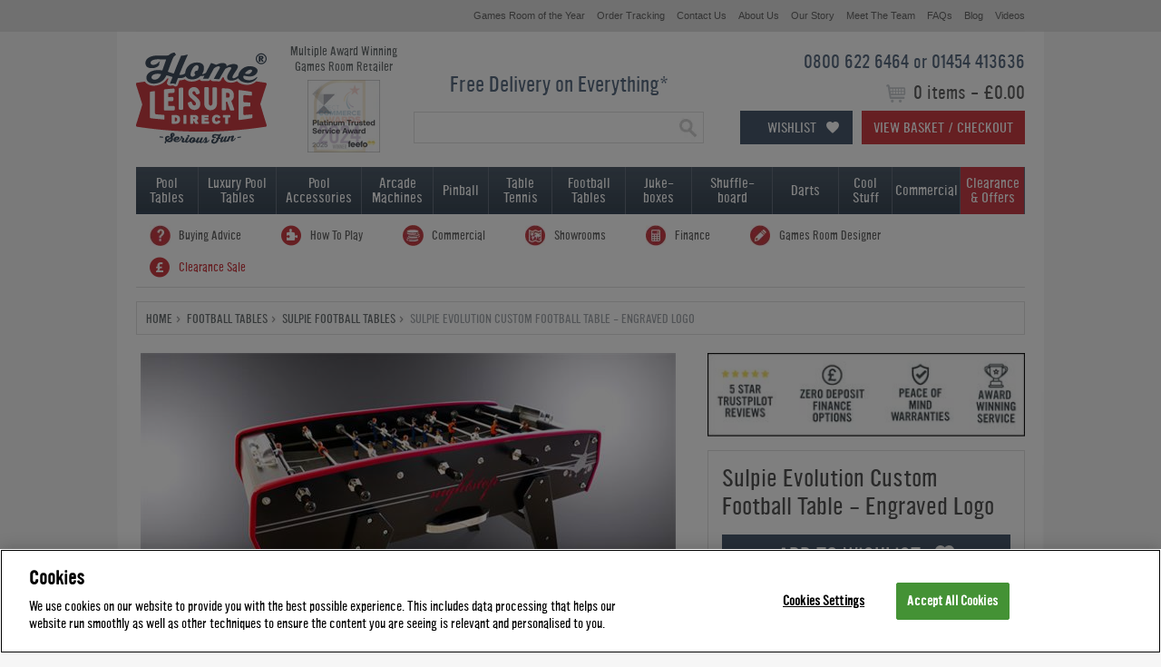

--- FILE ---
content_type: text/html; charset=utf-8
request_url: https://www.homeleisuredirect.com/football_tables/sulpie-football-tables/sulpie-evolution-custom-football-table-engraved-logo.html
body_size: 179490
content:


<!DOCTYPE html>

<html xmlns="http://www.w3.org/1999/xhtml">
<head>
    <script>performance.mark('head start')</script>

    <script src="/Assets/HLD/Scripts/jquery.min.js"></script>

    <script>
        // Utility function to extract query parameters
        function getQueryParams(url) {
            const params = {};
            const queryString = url.split('?')[1];
            if (queryString) {
                const urlParams = new URLSearchParams(queryString);
                for (const [key, value] of urlParams) {
                    params[key] = value;
                }
            }
            return params;
        }
    </script>

    <script>
    (function () {
        let foundFacebookPixel = false; // Flag to stop execution after detecting a Facebook Pixel request
        let observer = null; // Store the MutationObserver instance

        

        // ========== 1. Override XMLHttpRequest ==========
        const originalOpen = XMLHttpRequest.prototype.open;
        const originalSend = XMLHttpRequest.prototype.send;

        XMLHttpRequest.prototype.open = function (method, url) {
            this._url = url;
            this._method = method;

            console.log('Intercepted URL: ', url);

            if (url.includes('facebook.com/tr') || url.includes('.com/g/collect')) {
                console.log('Intercepted XHR:', method, url);
                const queryParams = getQueryParams(url);
                console.log('Query Parameters:', queryParams);
            }

            //console.log("run tracking code")
            //const queryParams = getQueryParams(url);
            //fingertipsTracking(queryParams);

            console.log('apply open');
            console.log('arguments:' + arguments);
            originalOpen.apply(this, arguments);
        };

        console.log('apply send');

        XMLHttpRequest.prototype.send = function (body) {
            originalSend.apply(this, arguments);
        };

        //// ========== 2. Override window.fetch ==========
        const originalFetch = window.fetch;
        window.fetch = async function (...args) {
            const url = args[0];
            if (typeof url === 'string' && (url.includes('facebook.com/tr') || url.includes('.com/g/collect'))) {
                console.log('Intercepted Fetch:', url);
                const queryParams = getQueryParams(url);
                console.log('Query Parameters:', queryParams);
                fingertipsTracking(queryParams);
            }
            return originalFetch.apply(this, args);
        };


        function checkImageUrl(url) {
            if (!foundFacebookPixel && (url.includes('facebook.com/tr') || url.includes('.com/g/collect'))) {
                console.log('✅ Intercepted Facebook Pixel Image:', url);
                console.log('🔍 Query Parameters:', getQueryParams(url));

                const queryParams = getQueryParams(url);

                foundFacebookPixel = true; // Stop further execution

                fingertipsTracking(queryParams);

                // Stop MutationObserver if running
                if (observer) {
                    observer.disconnect();
                    observer = null;
                }
            }
        }

        function monitorImages() {
            if (foundFacebookPixel) return; // Stop if already found

            // Check existing images
            document.querySelectorAll('img').forEach(img => {
                if (img.src) {
                    checkImageUrl(img.src);
                }
            });

            if (foundFacebookPixel) return; // Stop observer if already found

            // Monitor new images added to the DOM
            observer = new MutationObserver(mutations => {
                if (foundFacebookPixel) {
                    observer.disconnect();
                    observer = null;
                    return;
                }

                for (const mutation of mutations) {
                    for (const node of mutation.addedNodes) {
                        if (node.tagName === 'IMG' && node.src) {
                            checkImageUrl(node.src);
                            if (foundFacebookPixel) {
                                observer.disconnect();
                                observer = null;
                                return;
                            }
                        }
                    }
                }
            });

            observer.observe(document.body, { childList: true, subtree: true });
        }
        

        // ========== Use Proxy to Intercept new Image() ==========
        window.Image = new Proxy(window.Image, {
            construct(target, args) {
                const img = new target(...args);

                setTimeout(() => {
                    if (img.src) checkImageUrl(img.src);
                }, 0); // Defer execution to avoid stack overflow

                return img;
            }
        });

        // Start monitoring after DOM is ready
        if (document.readyState === 'loading') {
            document.addEventListener('DOMContentLoaded', monitorImages);
        } else {
            monitorImages();
        }


    })();
    </script>

    <title>
	Sulpie Evolution Custom Football Table - Engraved Logo | Free Delivery!
</title>

    
    <script src="https://cdn-ukwest.onetrust.com/scripttemplates/otSDKStub.js"  type="text/javascript" charset="UTF-8" data-domain-script="4caf4a9a-6ecf-4412-bedd-895518a2f47b" async ></script>
    <script type="text/javascript">
        function OptanonWrapper() { }        
    </script>
    

    
    <style>
        @font-face {font-family: 'YWFT Ultramagnetic';src: url('/App_Themes/HLD/Fonts/ywft-ultramagnetic.eot');src: url('/App_Themes/HLD/Fonts/ywft-ultramagnetic.eot?#iefix') format('embedded-opentype'),url('/App_Themes/HLD/Fonts/ywft-ultramagnetic.woff') format('woff'),url('/App_Themes/HLD/Fonts/ywft-ultramagnetic.ttf') format('truetype'),url('/App_Themes/HLD/Fonts/ywft-ultramagnetic.svg#ywftsvg') format('svg');font-weight: normal;font-style: normal;}@font-face {font-family: 'YWFT Ultramagnetic Light';src: url('/App_Themes/HLD/Fonts/ywft-ultramagnetic-light.eot');src: url('/App_Themes/HLD/Fonts/ywft-ultramagnetic-light.eot?#iefix') format('embedded-opentype'),url('/App_Themes/HLD/Fonts/ywft-ultramagnetic-light.ttf') format('truetype'),url('/App_Themes/HLD/Fonts/ywft-ultramagnetic-light.svg#ywftsvg') format('svg');font-weight: normal;font-style: normal;}@font-face {font-family: 'YWFT Ultramagnetic Bold';src: url('/App_Themes/HLD/Fonts/ywft-ultramagnetic-bold.eot');src: url('/App_Themes/HLD/Fonts/ywft-ultramagnetic-bold.eot?#iefix') format('embedded-opentype'),url('/App_Themes/HLD/Fonts/ywft-ultramagnetic-bold.woff') format('woff'),url('/App_Themes/HLD/Fonts/ywft-ultramagnetic-bold.ttf') format('truetype'),url('/App_Themes/HLD/Fonts/ywft-ultramagnetic-bold.svg#ywftsvg') format('svg');font-weight: normal;font-style: normal;}
    </style>
    
    
    <link rel="stylesheet" type="text/css" href="/App_Themes/HLD/StyleSheet.10.1.1.css?v=102" />

    

    
    
    <script type="text/javascript" src="/Assets/HLD/Scripts/jquery.bxslider.min.js?v=0.05" async></script>
    <script type="text/javascript" src="/Assets/HLD/Scripts/fancybox/jquery.fancybox.js" async ></script>
    <script type="text/javascript" src="/Assets/HLD/Scripts/hld-complete.0.1.js?v=0.5" async></script>    




    <script type="text/javascript" src="/Assets/HLD/Scripts/hld-min-0.4.js?v=20260112100804"></script><link rel="canonical" href="https://www.homeleisuredirect.com/football_tables/custom-football-tables/sulpie-evolution-custom-football-table-engraved-logo.html" /><meta name="description" content="Lowest UK Price Sulpie Evolution Custom Football Table - range of finishes. Free Accessories. Free Delivery!" /><meta name="keywords" content="sulpie evolution,evolution,evolution football table,sulpie evolution football table," /><link rel="icon" type="image/ico" href="/Assets/HLD/Images/favicon.ico" /><meta name='robots' content='noodp' /><meta name="google-site-verification" content="9BRUuJok5CUOc91ihv_at0XR2y7tq4-tx0Cf9fczI9w" />
    <meta property="og:image" content="https://www.homeleisuredirect.com/Assets/HLD/User/23683-1-nightstop1.jpg"/>
    

    <link href="/App_Themes/HLD/jsdelivr/select2.min.css" rel="stylesheet" />
    <script src="/Assets/HLD/Scripts/jsdelivr/select2.min.js"></script>

    <script> 
       

        window.dataLayer = window.dataLayer || [];
        var items;

        if (1049.83333333333 !== "") {
            items = {
                item_id: 'HLDp-7160',
                item_name: 'Sulpie Evolution Custom Football Table - Engraved Logo',
                discount: '1049.83333333333',
                index: 1,
                item_brand: 'Sulpie',
                item_category: 'Football Table',
                item_size: '',
                item_finish: 'Standard',
                price: '2249.17',
                quantity: 1,
                item_availability: 'in_stock',
                item_colour: 'Black Stain, Grey Stain, High Gloss Black, High Gloss White, Standard, Walnut Stain',
                item_material: '',
                item_weight: ''
            }
        } else {
            items = {
                item_id: 'HLDp-7160',
                item_name: 'Sulpie Evolution Custom Football Table - Engraved Logo',
                index: 1,
                item_brand: 'Sulpie',
                item_category: 'Football Table',
                item_size: '',
                item_finish: 'Standard',
                price: '2249.17',
                quantity: 1,
                item_availability: 'in_stock',
                item_colour: 'Black Stain, Grey Stain, High Gloss Black, High Gloss White, Standard, Walnut Stain',
                item_material: '',
                item_weight: ''
            }
        }


        dataLayer.push({
            event: 'view_item',
            currency: 'GBP',
            value: '2249.17', // Calculated as (price - discount) × quantity = (400.00 - 50.00) × 1
            code_base: 'desktop', // Or 'mobile'
            items: [items]
        });

   
    </script> 

    
    

        <meta property="og:image" content="https://www.homeleisuredirect.com/Assets/HLD/User/27111-new-pool-table.jpg" />
    


    



    <style id="antiClickjack" type="text/css">body{display:none !important;}</style>
    <script type="text/javascript">
        if (self === top) {
            var antiClickjack = document.getElementById("antiClickjack");
            antiClickjack.parentNode.removeChild(antiClickjack);
        } else {
            top.location = self.location;
        }
    </script>
    <!-- Google Tag Manager -->
    <script>(function(w,d,s,l,i){w[l]=w[l]||[];w[l].push({'gtm.start':
    new Date().getTime(),event:'gtm.js'});var f=d.getElementsByTagName(s)[0],
    j=d.createElement(s),dl=l!='dataLayer'?'&l='+l:'';j.async=true;j.src=
    'https://www.googletagmanager.com/gtm.js?id='+i+dl;f.parentNode.insertBefore(j,f);
    })(window,document,'script','dataLayer','GTM-PDZ6MBQ');

    </script>
    <!-- End Google Tag Manager -->

    
    <script type="application/ld+json">
        {
          "@context": "https://schema.org",
          "@type": "Organization",
          "url": "https://www.homeleisuredirect.com",
          "logo": "https://www.homeleisuredirect.com/Assets/HLD/Images/logo-trans.gif",
        "contactPoint" : [
            { "@type" : "ContactPoint",
              "telephone" : "+44 0800 622 6464",
              "contactType" : "customer service",
              "contactOption" : "TollFree"
            } , { "@type" : "ContactPoint",
              "telephone" : "+44 01454 413636",
              "contactType" : "customer service"
            } ],
        "sameAs" : [ "https://www.facebook.com/HomeLeisureDirect",
            "https://twitter.com/HomeLeisure",
            "https://www.instagram.com/homeleisuredirect/",
            "https://www.pinterest.com/homeleisure/",
            "https://www.youtube.com/homeleisuredirectuk"]
        }
    </script>

    
    <meta name="msvalidate.01" content="2F9E6C3A5A781835ACEE2B111951ADDC" />
    

    
    <script type="text/javascript">
    var $mcGoal = {'settings':{'uuid':'db400ddf944639cd66b144e62','dc':'us14'}};
    (function() {
     var sp = document.createElement('script'); sp.type = 'text/javascript'; sp.async = true; sp.defer = true;
    sp.src = ('https:' == document.location.protocol ? 'https://s3.amazonaws.com/downloads.mailchimp.com' : 'http://downloads.mailchimp.com') + '/js/goal.min.js';
    var s = document.getElementsByTagName('script')[0]; s.parentNode.insertBefore(sp, s);
    })(); 
    </script>
    

     
    
    
    

    <!-- Begin TVSquared Tracking Code -->
    
    <!-- End TVSquared Tracking Code -->


    <script>
        performance.mark('head end')
        performance.measure('head_time', 'head start', 'head end')
    </script>

    

</head>
<body class="">
    
    <script>performance.mark('body start')</script>
    <!-- Google Tag Manager (noscript) -->
    <noscript><iframe src="https://www.googletagmanager.com/ns.html?id= GTM-PDZ6MBQ "
    height="0" width="0" style="display:none;visibility:hidden"></iframe></noscript>
    <!-- End Google Tag Manager (noscript) -->

    <!--  Clickcease.com tracking-->
    
    <!--  Clickcease.com tracking-->
        
    <div id="wishlist-overlay"></div>
    <div class="wishlist-login-panel" style="display: none;">
        <a href="#" class="close-wishlist-login-panel">
            <img src="/App_Themes/HLD/fancy-btn-close.png" />
        </a>
        <div class="half login" style="display:none;">

        </div>
        <div class="half">
            <div class="wishlist-create-holder active-left">
                <form>
                    <div class="tabs">
                        <ul>
                            <li class="active">Login</li>
                            <li>Register</li>
                        </ul>
                    </div>
                    <div class="tab-one login">
                        <div class="wishlist-login-holder">
                            
                            <div class="input-holder email">
                                <label>Email Address</label>
                                <input type="email" />
                            </div>
                            <div class="input-holder password">
                                <label>Password</label>
                                <input type="password" />
                            </div>
                            <a href="#" class="btn sign-in-btn">Sign In</a>
                            <a href="#" class="wishlist-forgot-password">Forgot Password?</a>
                        </div>
                        <div class="wishlist-reset-password-holder" style="display: none">
                            <span class="title">Reset Password</span>
                            <div class="input-holder email">
                                <label>Email Address</label>
                                <input type="email" class="reset-password-email" />
                            </div>
                            <a href="#" class="btn reset-password-btn">Reset</a>
                            <a href="#" class="wishlist-cancel">Cancel</a>
                        </div>
                        <div class="wishlist-password-reset" style="display: none">
                            <span class="title">Reset Password</span>
                            <div class="input-holder password">
                                <label>New Password</label>
                                <input type="password" />
                            </div>
                            <div class="input-holder repeat-password">
                                <label>Confirm Password</label>
                                <input type="password" />
                                <span class="wishlist-password-requirments">Password must be at least 6 characters long with 1 special character</span>
                            </div>
                            <a href="#" class="btn new-password-btn">Save</a>
                        </div>
                    </div>
                    <div class="tab-two create" style="display:none;">
                        <span class="title">Create Wishlist</span>
                        <span class="sub-title">Save, compare and share your favourite items.</span>
                        <div class="input-holder name">
                            <label>Name</label>
                            <input class="required" type="text" />
                        </div>
                        <div class="input-holder email">
                            <label>Email Address</label>
                            <input class="required" type="email" />
                        </div>
                        <div class="input-holder phone">
                            <label>Telephone</label>
                            <input type="text" />
                        </div>
                        <div class="input-holder password">
                            <label>Password</label>
                            <input class="required" type="password" />
                            <span class="wishlist-password-requirments">Password must be at least 6 characters long with 1 special character</span>
                        </div>
                        <div class="input-holder wishlist-terms">
                            <input type="checkbox" checked="checked" />
                            <span>We would love to update you with exclusive offers, new products and inspiration for having serious fun - and we'll always treat your data with the respect it deserves. If you would prefer not to receive all things Home Leisure Direct, please untick here.</span>
                        </div>
                        <a href="#" class="btn">Register</a>
                    </div>
                </form>
            </div>
        </div>
    </div>
    <div id="wishlist-to-basket-overlay"></div>
    <div class="wishlist-options-panel" style="display: none;">
        <span class="wishlist-options-panel-title">Select Your Options</span>
        <a href="#" class="close-wishlist-to-basket-panel">
            <img src="/App_Themes/HLD/fancy-btn-close.png" />
        </a>
        <div id="wishlist-options"></div>
    </div>

    
    

    <form method="post" action="/football_tables/sulpie-football-tables/sulpie-evolution-custom-football-table-engraved-logo.html" id="ctl01">
<div class="aspNetHidden">
<input type="hidden" name="__EVENTTARGET" id="__EVENTTARGET" value="" />
<input type="hidden" name="__EVENTARGUMENT" id="__EVENTARGUMENT" value="" />

</div>

<script type="text/javascript">
//<![CDATA[
var theForm = document.forms['ctl01'];
if (!theForm) {
    theForm = document.ctl01;
}
function __doPostBack(eventTarget, eventArgument) {
    if (!theForm.onsubmit || (theForm.onsubmit() != false)) {
        theForm.__EVENTTARGET.value = eventTarget;
        theForm.__EVENTARGUMENT.value = eventArgument;
        theForm.submit();
    }
}
//]]>
</script>


<script src="/WebResource.axd?d=pynGkmcFUV13He1Qd6_TZHQmLbDpDaH2Rqyk5Td97N_RluYend0_pFw7_mbZ4ivQweaB1d2kDXuJCbFi6azsUw2&amp;t=638901572248157332" type="text/javascript"></script>

        <span class="hidCaptchaToken"><input type="hidden" name="ctl00$hidCaptchaToken" id="hidCaptchaToken" /></span>
        <span class="wishlist-id"><input type="hidden" name="ctl00$hidWishlistID" id="hidWishlistID" /></span>
        <span class="wishlist-hash"><input type="hidden" name="ctl00$hidWishlistCustomerHash" id="hidWishlistCustomerHash" /></span>
        <div id="load" style="display:none">
        <span class="wishlist-pass"><input type="hidden" name="ctl00$hidWishlistPassword" id="hidWishlistPassword" value="False" /></span>
        

        
        
            
        <div class="background ">
            
            <div id="container">
                <div id="share">

                </div>

                

                
                
                <div id="topbar" class="cf smalltext">
                    
                    
                    
                    <ul>   
                        <li><a href="/company/games-room-of-the-year.html" title=""><span>Games Room of the Year</span></a></li>                     
                        <li><a href="/help/order-tracking.aspx" title=""><span>Order Tracking</span></a></li>
                        <li><a href="/company/contact-us.aspx" title=""><span>Contact Us</span></a></li>
                        <li><a href="/company/" title=""><span>About Us</span></a></li>
                        <li><a href="/company/our-story.html" title=""><span>Our Story</span></a></li>
                        <li><a href="/company/meet-the-team.html" title=""><span>Meet The Team</span></a></li>
                        <li><a href="/help/" title=""><span>FAQs</span></a></li>
                        <li><a href="/blog/" title=""><span>Blog</span></a></li>                        
                        <li><a href="/tv/" title=""><span>Videos</span></a></li>
                    </ul>
                </div>
                <div id="header" class="cf">
                    
                    <div class="logo">
                        <a href="/" title="Home Leisure Direct">
                            <img src="/Assets/HLD/Images/logo-trans.gif" alt="Home Leisure Direct" />
                        </a>
                    </div>
                    
                    <div class="top-badge">
                        <span>Multiple Award Winning<br />Games Room Retailer</span>
                        <div class="awards">
                            <ul>
                            
                                
                                <li class="show"><a href="/company/awards.html" class="feefo-2025" title="Feefo Platinum Trusted Service Award 2025"></a></li>
                                <li><a href="/company/awards.html" class="direct-commerce-awards-2024" title="Direct Commerce Awards: Best Hobbies, Pastimes & In-House Entertainment Brand 2024"></a></li>
                                <li><a href="/company/awards.html" class="feefo-2024" title="Feefo Platinum Trusted Service Award 2024"></a></li>
                                <li><a href="/company/awards.html" class="feefo-2023" title="Feefo Platinum Trusted Service Award 2023"></a></li>
                                <li><a href="/company/awards.html" class="direct-commerce-awards-2023" title="Direct Commerce Awards: Best Hobbies, Pastimes & In-House Entertainment Brand 2023"></a></li>
                                <li><a href="/company/awards.html" class="feefo-2022" title="Feefo Platinum Trusted Service Award 2022"></a></li>
                                <li><a href="/company/awards.html" class="direct-commerce-awards-2022" title="Direct Commerce Awards: Best Hobbies, Pastimes & In-House Entertainment Brand 2022"></a></li>
                            </ul>
                        </div>                         
                    </div>
                    <div class="right">
                        <p class="phone">0800 622 6464 or 01454 413636</p>
                        <p class="totals"><span>
                            0 items
                            -
                            £0.00</span></p>
                        <a href="#" class="wishlist-btn">Wishlist</a>
                        <a href="/Basket.aspx" class="viewbasket button" title="View Basket / Checkout">View Basket / Checkout</a>
                    </div>
                    <div class="middle">
                        
                        <p class="freedelivery"><a href="/company/delivery-policy.html" title="View our delivery policy">Free Delivery on Everything*</a></p>
                        <div id="pnlSearch" class="search" onkeypress="javascript:return WebForm_FireDefaultButton(event, &#39;btnSearch&#39;)">
	

                            <input name="ctl00$txtSearch" type="text" id="txtSearch" class="searchbox" autocomplete="off" onclick="this.value=&#39;&#39;; this.style.color=&#39;#5A6D83&#39;;" />
                            
                            <input type="image" name="ctl00$btnSearch" id="btnSearch" class="search-button" src="/Assets/HLD/Images/btn.search.png" align="top" style="height:33px;width:33px;" />
                        
</div>
                    </div>
                </div>
                <div id="navigation" class="cf">
                    <ul class="top">
                        <li id="liPool" class="pooltables">
                            <a href="/pool_tables/" title="">Pool<br />
                                Tables</a>
                            <span class="root pool">

        <ul>
    
        
        <li id="ctrlHeaderPoolTables_rptTopLevel_liUrl_0" class="off">
            <a id="ctrlHeaderPoolTables_rptTopLevel_lnkUrl_0" href="https://www.homeleisuredirect.com/pool_tables/"><span class="toplevel">By Availability</span></a>
            
                    <ul>
                
                    <li id="ctrlHeaderPoolTables_rptTopLevel_rptDropDown_0_liUrl_0" class="off">
                        <a id="ctrlHeaderPoolTables_rptTopLevel_rptDropDown_0_lnkUrl_0" href="https://www.homeleisuredirect.com/pool_tables/pool-tables-in-stock/"><span>Pool Tables in Stock</span></a>
                    </li>
                
                    </ul>
                
        </li>
    
        
        <li id="ctrlHeaderPoolTables_rptTopLevel_liUrl_1" class="off">
            <a id="ctrlHeaderPoolTables_rptTopLevel_lnkUrl_1" href="https://www.homeleisuredirect.com/pool_tables/"><span class="toplevel">By Game</span></a>
            
                    <ul>
                
                    <li id="ctrlHeaderPoolTables_rptTopLevel_rptDropDown_1_liUrl_0" class="off">
                        <a id="ctrlHeaderPoolTables_rptTopLevel_rptDropDown_1_lnkUrl_0" href="https://www.homeleisuredirect.com/pool_tables/english_pool_tables/"><span>English Pool Tables</span></a>
                    </li>
                
                    <li id="ctrlHeaderPoolTables_rptTopLevel_rptDropDown_1_liUrl_1" class="off">
                        <a id="ctrlHeaderPoolTables_rptTopLevel_rptDropDown_1_lnkUrl_1" href="https://www.homeleisuredirect.com/pool_tables/american_pool_tables/"><span>American Pool Tables</span></a>
                    </li>
                
                    <li id="ctrlHeaderPoolTables_rptTopLevel_rptDropDown_1_liUrl_2" class="off">
                        <a id="ctrlHeaderPoolTables_rptTopLevel_rptDropDown_1_lnkUrl_2" href="/snooker_tables/"><span>Snooker Tables</span></a>
                    </li>
                
                    </ul>
                
        </li>
    
        
        <li id="ctrlHeaderPoolTables_rptTopLevel_liUrl_2" class="off">
            <a id="ctrlHeaderPoolTables_rptTopLevel_lnkUrl_2" href="https://www.homeleisuredirect.com/pool_tables/"><span class="toplevel">By Type</span></a>
            
                    <ul>
                
                    <li id="ctrlHeaderPoolTables_rptTopLevel_rptDropDown_2_liUrl_0" class="off">
                        <a id="ctrlHeaderPoolTables_rptTopLevel_rptDropDown_2_lnkUrl_0" href="https://www.homeleisuredirect.com/pool_tables/all-pool-tables/"><span>All Pool Tables</span></a>
                    </li>
                
                    <li id="ctrlHeaderPoolTables_rptTopLevel_rptDropDown_2_liUrl_1" class="off">
                        <a id="ctrlHeaderPoolTables_rptTopLevel_rptDropDown_2_lnkUrl_1" href="https://www.homeleisuredirect.com/pool_tables/pool_dining_tables/"><span>Pool Dining Tables</span></a>
                    </li>
                
                    <li id="ctrlHeaderPoolTables_rptTopLevel_rptDropDown_2_liUrl_2" class="off">
                        <a id="ctrlHeaderPoolTables_rptTopLevel_rptDropDown_2_lnkUrl_2" href="https://www.homeleisuredirect.com/pool_tables/deep-body-pool-tables/"><span>Deep Body Pool Tables</span></a>
                    </li>
                
                    <li id="ctrlHeaderPoolTables_rptTopLevel_rptDropDown_2_liUrl_3" class="off">
                        <a id="ctrlHeaderPoolTables_rptTopLevel_rptDropDown_2_lnkUrl_3" href="https://www.homeleisuredirect.com/pool_tables/wood-mdf-pool-tables/"><span>Wood Bed Pool Tables</span></a>
                    </li>
                
                    <li id="ctrlHeaderPoolTables_rptTopLevel_rptDropDown_2_liUrl_4" class="off">
                        <a id="ctrlHeaderPoolTables_rptTopLevel_rptDropDown_2_lnkUrl_4" href="https://www.homeleisuredirect.com/pool_tables/slate_bed_pool_tables/"><span>Slate Bed Pool Tables</span></a>
                    </li>
                
                    <li id="ctrlHeaderPoolTables_rptTopLevel_rptDropDown_2_liUrl_5" class="off">
                        <a id="ctrlHeaderPoolTables_rptTopLevel_rptDropDown_2_lnkUrl_5" href="https://www.homeleisuredirect.com/pool_tables/outdoor_pool_tables/"><span>Outdoor Pool Tables</span></a>
                    </li>
                
                    <li id="ctrlHeaderPoolTables_rptTopLevel_rptDropDown_2_liUrl_6" class="off">
                        <a id="ctrlHeaderPoolTables_rptTopLevel_rptDropDown_2_lnkUrl_6" href="https://www.homeleisuredirect.com/pool_tables/car-pool-tables/"><span>Car Pool Tables</span></a>
                    </li>
                
                    <li id="ctrlHeaderPoolTables_rptTopLevel_rptDropDown_2_liUrl_7" class="off">
                        <a id="ctrlHeaderPoolTables_rptTopLevel_rptDropDown_2_lnkUrl_7" href="https://www.homeleisuredirect.com/pool_tables/interest-free-pool-tables/"><span>Interest Free Pool Tables</span></a>
                    </li>
                
                    </ul>
                
        </li>
    
        </ul><ul>
        <li id="ctrlHeaderPoolTables_rptTopLevel_liUrl_3" class="off">
            <a id="ctrlHeaderPoolTables_rptTopLevel_lnkUrl_3" class="new-column" href="https://www.homeleisuredirect.com/pool_tables/manufacturers/"><span class="toplevel">Popular Brands</span></a>
            
                    <ul>
                
                    <li id="ctrlHeaderPoolTables_rptTopLevel_rptDropDown_3_liUrl_0" class="off">
                        <a id="ctrlHeaderPoolTables_rptTopLevel_rptDropDown_3_lnkUrl_0" href="/pool_tables/signature-pool-tables/"><span>Signature</span></a>
                    </li>
                
                    <li id="ctrlHeaderPoolTables_rptTopLevel_rptDropDown_3_liUrl_1" class="off">
                        <a id="ctrlHeaderPoolTables_rptTopLevel_rptDropDown_3_lnkUrl_1" href="https://www.homeleisuredirect.com/pool_tables/supreme_pool_tables/"><span>Supreme</span></a>
                    </li>
                
                    <li id="ctrlHeaderPoolTables_rptTopLevel_rptDropDown_3_liUrl_2" class="off">
                        <a id="ctrlHeaderPoolTables_rptTopLevel_rptDropDown_3_lnkUrl_2" href="https://www.homeleisuredirect.com/pool_tables/rasson-pool-tables/"><span>Rasson</span></a>
                    </li>
                
                    <li id="ctrlHeaderPoolTables_rptTopLevel_rptDropDown_3_liUrl_3" class="off">
                        <a id="ctrlHeaderPoolTables_rptTopLevel_rptDropDown_3_lnkUrl_3" href="https://www.homeleisuredirect.com/pool_tables/billards_montfort_pool_tables/"><span>Billiards Montfort</span></a>
                    </li>
                
                    <li id="ctrlHeaderPoolTables_rptTopLevel_rptDropDown_3_liUrl_4" class="off">
                        <a id="ctrlHeaderPoolTables_rptTopLevel_rptDropDown_3_lnkUrl_4" href="https://www.homeleisuredirect.com/pool_tables/aramith-fusion-pool-tables/"><span>Aramith Fusion</span></a>
                    </li>
                
                    <li id="ctrlHeaderPoolTables_rptTopLevel_rptDropDown_3_liUrl_5" class="off">
                        <a id="ctrlHeaderPoolTables_rptTopLevel_rptDropDown_3_lnkUrl_5" href="https://www.homeleisuredirect.com/pool_tables/buffalo_pool_tables/"><span>Buffalo</span></a>
                    </li>
                
                    <li id="ctrlHeaderPoolTables_rptTopLevel_rptDropDown_3_liUrl_6" class="off">
                        <a id="ctrlHeaderPoolTables_rptTopLevel_rptDropDown_3_lnkUrl_6" href="https://www.homeleisuredirect.com/pool_tables/manufacturers/designer-billiards/"><span>Designer Billiards</span></a>
                    </li>
                
                    <li id="ctrlHeaderPoolTables_rptTopLevel_rptDropDown_3_liUrl_7" class="off">
                        <a id="ctrlHeaderPoolTables_rptTopLevel_rptDropDown_3_lnkUrl_7" href="https://www.homeleisuredirect.com/pool_tables/diamond-pool-tables/"><span>Diamond</span></a>
                    </li>
                
                    <li id="ctrlHeaderPoolTables_rptTopLevel_rptDropDown_3_liUrl_8" class="off">
                        <a id="ctrlHeaderPoolTables_rptTopLevel_rptDropDown_3_lnkUrl_8" href="https://www.homeleisuredirect.com/pool_tables/dpt_pool_tables/"><span>DPT</span></a>
                    </li>
                
                    <li id="ctrlHeaderPoolTables_rptTopLevel_rptDropDown_3_liUrl_9" class="off">
                        <a id="ctrlHeaderPoolTables_rptTopLevel_rptDropDown_3_lnkUrl_9" href="https://www.homeleisuredirect.com/pool_tables/sam_pool_tables/"><span>Sam</span></a>
                    </li>
                
                    <li id="ctrlHeaderPoolTables_rptTopLevel_rptDropDown_3_liUrl_10" class="off">
                        <a id="ctrlHeaderPoolTables_rptTopLevel_rptDropDown_3_lnkUrl_10" href="https://www.homeleisuredirect.com/pool_tables/jack-daniels-pool-tables/"><span>Jack Daniel's</span></a>
                    </li>
                
                    <li id="ctrlHeaderPoolTables_rptTopLevel_rptDropDown_3_liUrl_11" class="off">
                        <a id="ctrlHeaderPoolTables_rptTopLevel_rptDropDown_3_lnkUrl_11" href="https://www.homeleisuredirect.com/pool_tables/manufacturers/"><span>View All Brands</span></a>
                    </li>
                
                    </ul>
                
        </li>
    
        </ul><ul>
        <li id="ctrlHeaderPoolTables_rptTopLevel_liUrl_4" class="off">
            <a id="ctrlHeaderPoolTables_rptTopLevel_lnkUrl_4" class="new-column" href="https://www.homeleisuredirect.com/pool_tables/"><span class="toplevel">By Size</span></a>
            
                    <ul>
                
                    <li id="ctrlHeaderPoolTables_rptTopLevel_rptDropDown_4_liUrl_0" class="off">
                        <a id="ctrlHeaderPoolTables_rptTopLevel_rptDropDown_4_lnkUrl_0" href="https://www.homeleisuredirect.com/pool_tables/6-ft-pool-tables/"><span>6ft Pool Tables</span></a>
                    </li>
                
                    <li id="ctrlHeaderPoolTables_rptTopLevel_rptDropDown_4_liUrl_1" class="off">
                        <a id="ctrlHeaderPoolTables_rptTopLevel_rptDropDown_4_lnkUrl_1" href="https://www.homeleisuredirect.com/pool_tables/7-ft-pool-tables/"><span>7ft Pool Tables</span></a>
                    </li>
                
                    <li id="ctrlHeaderPoolTables_rptTopLevel_rptDropDown_4_liUrl_2" class="off">
                        <a id="ctrlHeaderPoolTables_rptTopLevel_rptDropDown_4_lnkUrl_2" href="https://www.homeleisuredirect.com/pool_tables/8-ft-pool-tables/"><span>8ft Pool Tables</span></a>
                    </li>
                
                    <li id="ctrlHeaderPoolTables_rptTopLevel_rptDropDown_4_liUrl_3" class="off">
                        <a id="ctrlHeaderPoolTables_rptTopLevel_rptDropDown_4_lnkUrl_3" href="https://www.homeleisuredirect.com/pool_tables/9-ft-pool-tables/"><span>9ft Pool Tables</span></a>
                    </li>
                
                    <li id="ctrlHeaderPoolTables_rptTopLevel_rptDropDown_4_liUrl_4" class="off">
                        <a id="ctrlHeaderPoolTables_rptTopLevel_rptDropDown_4_lnkUrl_4" href="https://www.homeleisuredirect.com/pool_tables/10-ft-pool-tables/"><span>10ft Pool Tables</span></a>
                    </li>
                
                    <li id="ctrlHeaderPoolTables_rptTopLevel_rptDropDown_4_liUrl_5" class="off">
                        <a id="ctrlHeaderPoolTables_rptTopLevel_rptDropDown_4_lnkUrl_5" href="https://www.homeleisuredirect.com/pool_tables/12-ft-pool-tables/"><span>12ft Pool Tables</span></a>
                    </li>
                
                    </ul>
                
        </li>
    
        
        <li id="ctrlHeaderPoolTables_rptTopLevel_liUrl_5" class="off">
            <a id="ctrlHeaderPoolTables_rptTopLevel_lnkUrl_5" href="https://www.homeleisuredirect.com/pool-table-accessories/"><span class="toplevel">Pool Table Accessories</span></a>
            
                    <ul>
                
                    <li id="ctrlHeaderPoolTables_rptTopLevel_rptDropDown_5_liUrl_0" class="off">
                        <a id="ctrlHeaderPoolTables_rptTopLevel_rptDropDown_5_lnkUrl_0" href="https://www.homeleisuredirect.com/pool_tables/furniture/pool-table-benches/"><span>Pool Table Benches</span></a>
                    </li>
                
                    <li id="ctrlHeaderPoolTables_rptTopLevel_rptDropDown_5_liUrl_1" class="off">
                        <a id="ctrlHeaderPoolTables_rptTopLevel_rptDropDown_5_lnkUrl_1" href="https://www.homeleisuredirect.com/table-tennis-tables/table-tennis-tops/"><span>Table Tennis Tops</span></a>
                    </li>
                
                    <li id="ctrlHeaderPoolTables_rptTopLevel_rptDropDown_5_liUrl_2" class="off">
                        <a id="ctrlHeaderPoolTables_rptTopLevel_rptDropDown_5_lnkUrl_2" href="https://www.homeleisuredirect.com/pool_tables/pool-coaching/"><span>Pool Coaching</span></a>
                    </li>
                
                    </ul>
                
        </li>
    
        
        <li id="ctrlHeaderPoolTables_rptTopLevel_liUrl_6" class="on">
            <a id="ctrlHeaderPoolTables_rptTopLevel_lnkUrl_6" href="https://www.homeleisuredirect.com/commercial-games-room-products/"><span class="toplevel">Commercial</span></a>
            
                    <ul>
                
                    <li id="ctrlHeaderPoolTables_rptTopLevel_rptDropDown_6_liUrl_0" class="off">
                        <a id="ctrlHeaderPoolTables_rptTopLevel_rptDropDown_6_lnkUrl_0" href="https://www.homeleisuredirect.com/commercial-games-room-products/contactless-payment-pool-tables/"><span>Contactless Pool Tables</span></a>
                    </li>
                
                    </ul>
                
        </li>
    
        </ul><ul>
        <li id="ctrlHeaderPoolTables_rptTopLevel_liUrl_7" class="off">
            <a id="ctrlHeaderPoolTables_rptTopLevel_lnkUrl_7" class="brands new-column" href="https://www.homeleisuredirect.com/pool-table-accessories/pool-table-cloth/"><span class="toplevel">Brands</span></a>
            
                    <ul>
                
                    <li id="ctrlHeaderPoolTables_rptTopLevel_rptDropDown_7_liUrl_0" class="off">
                        <a id="ctrlHeaderPoolTables_rptTopLevel_rptDropDown_7_lnkUrl_0" class="brand jack" href="https://www.homeleisuredirect.com/jack-daniels-games-room-range/"><span>Jack Daniel's Games Room Range</span></a>
                    </li>
                
                    </ul>
                
        </li>
    
        </ul>
    
</span>

                            
                        </li>
                        <li id="liLuxuryPool" class="luxurypooltables">
                            <a href="/pool_tables/luxury_pool_tables/" title="">Luxury Pool<br />
                                Tables</a>
                            <span class="root pool">

        <ul>
    
        
        <li id="ctrlHeaderLuxuryPoolTables_rptTopLevel_liUrl_0" class="off">
            <a id="ctrlHeaderLuxuryPoolTables_rptTopLevel_lnkUrl_0" href="https://www.homeleisuredirect.com/pool_tables/luxury_pool_tables/"><span class="toplevel">By Availability</span></a>
            
                    <ul>
                
                    <li id="ctrlHeaderLuxuryPoolTables_rptTopLevel_rptDropDown_0_liUrl_0" class="off">
                        <a id="ctrlHeaderLuxuryPoolTables_rptTopLevel_rptDropDown_0_lnkUrl_0" href="https://www.homeleisuredirect.com/pool_tables/pool-tables-in-stock/"><span>Pool Tables in Stock</span></a>
                    </li>
                
                    </ul>
                
        </li>
    
        
        <li id="ctrlHeaderLuxuryPoolTables_rptTopLevel_liUrl_1" class="off">
            <a id="ctrlHeaderLuxuryPoolTables_rptTopLevel_lnkUrl_1" href="https://www.homeleisuredirect.com/pool_tables/luxury_pool_tables/"><span class="toplevel">By Type</span></a>
            
                    <ul>
                
                    <li id="ctrlHeaderLuxuryPoolTables_rptTopLevel_rptDropDown_1_liUrl_0" class="off">
                        <a id="ctrlHeaderLuxuryPoolTables_rptTopLevel_rptDropDown_1_lnkUrl_0" href="https://www.homeleisuredirect.com/pool_tables/luxury_pool_tables/all-luxury-pool-tables/"><span>All Luxury Pool Tables</span></a>
                    </li>
                
                    <li id="ctrlHeaderLuxuryPoolTables_rptTopLevel_rptDropDown_1_liUrl_1" class="off">
                        <a id="ctrlHeaderLuxuryPoolTables_rptTopLevel_rptDropDown_1_lnkUrl_1" href="https://www.homeleisuredirect.com/pool_tables/luxury_pool_tables/best-selling-luxury-pool-tables/"><span>Best Selling Luxury Pool Tables</span></a>
                    </li>
                
                    <li id="ctrlHeaderLuxuryPoolTables_rptTopLevel_rptDropDown_1_liUrl_2" class="off">
                        <a id="ctrlHeaderLuxuryPoolTables_rptTopLevel_rptDropDown_1_lnkUrl_2" href="https://www.homeleisuredirect.com/pool_tables/luxury_pool_tables/traditional-pool-dining-tables/"><span>Traditional Pool Dining Tables</span></a>
                    </li>
                
                    <li id="ctrlHeaderLuxuryPoolTables_rptTopLevel_rptDropDown_1_liUrl_3" class="off">
                        <a id="ctrlHeaderLuxuryPoolTables_rptTopLevel_rptDropDown_1_lnkUrl_3" href="https://www.homeleisuredirect.com/pool_tables/outdoor_pool_tables/"><span>Outdoor Pool Tables</span></a>
                    </li>
                
                    <li id="ctrlHeaderLuxuryPoolTables_rptTopLevel_rptDropDown_1_liUrl_4" class="off">
                        <a id="ctrlHeaderLuxuryPoolTables_rptTopLevel_rptDropDown_1_lnkUrl_4" href="https://www.homeleisuredirect.com/pool_tables/car-pool-tables/"><span>Car Pool Tables</span></a>
                    </li>
                
                    <li id="ctrlHeaderLuxuryPoolTables_rptTopLevel_rptDropDown_1_liUrl_5" class="off">
                        <a id="ctrlHeaderLuxuryPoolTables_rptTopLevel_rptDropDown_1_lnkUrl_5" href="https://www.homeleisuredirect.com/pool_tables/luxury_pool_tables/contemporary-pool-tables/"><span>Contemporary Pool Tables</span></a>
                    </li>
                
                    </ul>
                
        </li>
    
        </ul><ul>
        <li id="ctrlHeaderLuxuryPoolTables_rptTopLevel_liUrl_2" class="off">
            <a id="ctrlHeaderLuxuryPoolTables_rptTopLevel_lnkUrl_2" class="new-column" href="https://www.homeleisuredirect.com/pool_tables/manufacturers/"><span class="toplevel">Popular Brands</span></a>
            
                    <ul>
                
                    <li id="ctrlHeaderLuxuryPoolTables_rptTopLevel_rptDropDown_2_liUrl_0" class="off">
                        <a id="ctrlHeaderLuxuryPoolTables_rptTopLevel_rptDropDown_2_lnkUrl_0" href="https://www.homeleisuredirect.com/pool_tables/luxury_pool_tables/signature-luxury-pool-tables/"><span>Signature Luxury</span></a>
                    </li>
                
                    <li id="ctrlHeaderLuxuryPoolTables_rptTopLevel_rptDropDown_2_liUrl_1" class="off">
                        <a id="ctrlHeaderLuxuryPoolTables_rptTopLevel_rptDropDown_2_lnkUrl_1" href="https://www.homeleisuredirect.com/pool_tables/aramith-fusion-pool-tables/"><span>Aramith Fusion</span></a>
                    </li>
                
                    <li id="ctrlHeaderLuxuryPoolTables_rptTopLevel_rptDropDown_2_liUrl_2" class="off">
                        <a id="ctrlHeaderLuxuryPoolTables_rptTopLevel_rptDropDown_2_lnkUrl_2" href="https://www.homeleisuredirect.com/pool_tables/billards_montfort_pool_tables/"><span>Billards Montfort</span></a>
                    </li>
                
                    <li id="ctrlHeaderLuxuryPoolTables_rptTopLevel_rptDropDown_2_liUrl_3" class="off">
                        <a id="ctrlHeaderLuxuryPoolTables_rptTopLevel_rptDropDown_2_lnkUrl_3" href="https://www.homeleisuredirect.com/pool_tables/billards_toulet_pool_tables/"><span>Billards Toulet</span></a>
                    </li>
                
                    <li id="ctrlHeaderLuxuryPoolTables_rptTopLevel_rptDropDown_2_liUrl_4" class="off">
                        <a id="ctrlHeaderLuxuryPoolTables_rptTopLevel_rptDropDown_2_lnkUrl_4" href="https://www.homeleisuredirect.com/pool_tables/bilhares_carrinho_pool_tables/"><span>Bilhares Carrinho</span></a>
                    </li>
                
                    <li id="ctrlHeaderLuxuryPoolTables_rptTopLevel_rptDropDown_2_liUrl_5" class="off">
                        <a id="ctrlHeaderLuxuryPoolTables_rptTopLevel_rptDropDown_2_lnkUrl_5" href="https://www.homeleisuredirect.com/pool_tables/bilhares_xavigil_pool_tables/"><span>Bilhares Xavigil</span></a>
                    </li>
                
                    <li id="ctrlHeaderLuxuryPoolTables_rptTopLevel_rptDropDown_2_liUrl_6" class="off">
                        <a id="ctrlHeaderLuxuryPoolTables_rptTopLevel_rptDropDown_2_lnkUrl_6" href="https://www.homeleisuredirect.com/pool_tables/manufacturers/designer-billiards/"><span>Designer Billiards</span></a>
                    </li>
                
                    <li id="ctrlHeaderLuxuryPoolTables_rptTopLevel_rptDropDown_2_liUrl_7" class="off">
                        <a id="ctrlHeaderLuxuryPoolTables_rptTopLevel_rptDropDown_2_lnkUrl_7" href="https://www.homeleisuredirect.com/pool_tables/diamond-pool-tables/"><span>Diamond</span></a>
                    </li>
                
                    <li id="ctrlHeaderLuxuryPoolTables_rptTopLevel_rptDropDown_2_liUrl_8" class="off">
                        <a id="ctrlHeaderLuxuryPoolTables_rptTopLevel_rptDropDown_2_lnkUrl_8" href="https://www.homeleisuredirect.com/pool_tables/rasson-pool-tables/"><span>Rasson</span></a>
                    </li>
                
                    <li id="ctrlHeaderLuxuryPoolTables_rptTopLevel_rptDropDown_2_liUrl_9" class="off">
                        <a id="ctrlHeaderLuxuryPoolTables_rptTopLevel_rptDropDown_2_lnkUrl_9" href="https://www.homeleisuredirect.com/pool_tables/luxury_pool_tables/RS-Barcelona/"><span>RS Barcelona</span></a>
                    </li>
                
                    <li id="ctrlHeaderLuxuryPoolTables_rptTopLevel_rptDropDown_2_liUrl_10" class="off">
                        <a id="ctrlHeaderLuxuryPoolTables_rptTopLevel_rptDropDown_2_lnkUrl_10" href="https://www.homeleisuredirect.com/pool_tables/sam_pool_tables/"><span>Sam</span></a>
                    </li>
                
                    </ul>
                
        </li>
    
        </ul><ul>
        <li id="ctrlHeaderLuxuryPoolTables_rptTopLevel_liUrl_3" class="off">
            <a id="ctrlHeaderLuxuryPoolTables_rptTopLevel_lnkUrl_3" class="new-column" href="https://www.homeleisuredirect.com/pool_tables/pool_snooker_delivery_cloth_services/"><span class="toplevel">Other Services</span></a>
            
                    <ul>
                
                    <li id="ctrlHeaderLuxuryPoolTables_rptTopLevel_rptDropDown_3_liUrl_0" class="off">
                        <a id="ctrlHeaderLuxuryPoolTables_rptTopLevel_rptDropDown_3_lnkUrl_0" href="https://www.homeleisuredirect.com/pool-table-accessories/"><span>Pool Table Accessories</span></a>
                    </li>
                
                    <li id="ctrlHeaderLuxuryPoolTables_rptTopLevel_rptDropDown_3_liUrl_1" class="off">
                        <a id="ctrlHeaderLuxuryPoolTables_rptTopLevel_rptDropDown_3_lnkUrl_1" href="https://www.homeleisuredirect.com/pool_tables/furniture/pool-table-benches/"><span>Pool Table Benches</span></a>
                    </li>
                
                    <li id="ctrlHeaderLuxuryPoolTables_rptTopLevel_rptDropDown_3_liUrl_2" class="off">
                        <a id="ctrlHeaderLuxuryPoolTables_rptTopLevel_rptDropDown_3_lnkUrl_2" href="https://www.homeleisuredirect.com/pool_tables/pool-coaching-with-gareth-potts/"><span>Pool Coaching with Gareth Potts</span></a>
                    </li>
                
                    </ul>
                
        </li>
    
        
        <li id="ctrlHeaderLuxuryPoolTables_rptTopLevel_liUrl_4" class="on">
            <a id="ctrlHeaderLuxuryPoolTables_rptTopLevel_lnkUrl_4" href="https://www.homeleisuredirect.com/commercial-games-room-products/"><span class="toplevel">Commercial</span></a>
            
                    <ul>
                
                    <li id="ctrlHeaderLuxuryPoolTables_rptTopLevel_rptDropDown_4_liUrl_0" class="off">
                        <a id="ctrlHeaderLuxuryPoolTables_rptTopLevel_rptDropDown_4_lnkUrl_0" href="https://www.homeleisuredirect.com/commercial-games-room-products/luxury-commercial-pool-tables/"><span>Commercial Luxury Pool Tables</span></a>
                    </li>
                
                    <li id="ctrlHeaderLuxuryPoolTables_rptTopLevel_rptDropDown_4_liUrl_1" class="off">
                        <a id="ctrlHeaderLuxuryPoolTables_rptTopLevel_rptDropDown_4_lnkUrl_1" href="https://www.homeleisuredirect.com/pool-tables-on-rental-agreements.html"><span>Pool Tables on Rental Agreements</span></a>
                    </li>
                
                    <li id="ctrlHeaderLuxuryPoolTables_rptTopLevel_rptDropDown_4_liUrl_2" class="off">
                        <a id="ctrlHeaderLuxuryPoolTables_rptTopLevel_rptDropDown_4_lnkUrl_2" href="https://www.homeleisuredirect.com/pool-tables-profit-share.html"><span>Pool Tables on Profit Share</span></a>
                    </li>
                
                    </ul>
                
        </li>
    
        </ul><ul>
        <li id="ctrlHeaderLuxuryPoolTables_rptTopLevel_liUrl_5" class="off">
            <a id="ctrlHeaderLuxuryPoolTables_rptTopLevel_lnkUrl_5" class="brands new-column" href="https://www.homeleisuredirect.com/pool-table-accessories/pool-table-cloth/"><span class="toplevel">Brands</span></a>
            
                    <ul>
                
                    <li id="ctrlHeaderLuxuryPoolTables_rptTopLevel_rptDropDown_5_liUrl_0" class="off">
                        <a id="ctrlHeaderLuxuryPoolTables_rptTopLevel_rptDropDown_5_lnkUrl_0" class="brand jack" href="https://www.homeleisuredirect.com/jack-daniels/"><span>Jack Daniel</span></a>
                    </li>
                
                    </ul>
                
        </li>
    
        </ul>
    
</span>

                            
                        </li>
                        <li id="liPoolAccessories" class="poolaccessories">
                            <a href="/pool-table-accessories/" title="">Pool<br />
                                Accessories</a>
                            <span class="root accessories">

        <ul>
    
        
        <li id="ctrlHeaderPoolAccessories_rptTopLevel_liUrl_0" class="off">
            <a id="ctrlHeaderPoolAccessories_rptTopLevel_lnkUrl_0" href="https://www.homeleisuredirect.com/cues/"><span class="toplevel">Cues</span></a>
            
                    <ul>
                
                    <li id="ctrlHeaderPoolAccessories_rptTopLevel_rptDropDown_0_liUrl_0" class="off">
                        <a id="ctrlHeaderPoolAccessories_rptTopLevel_rptDropDown_0_lnkUrl_0" href="https://www.homeleisuredirect.com/cues/english-8-ball-pool-cues/all-english-8-ball-pool-cues/"><span>English Pool Cues</span></a>
                    </li>
                
                    <li id="ctrlHeaderPoolAccessories_rptTopLevel_rptDropDown_0_liUrl_1" class="off">
                        <a id="ctrlHeaderPoolAccessories_rptTopLevel_rptDropDown_0_lnkUrl_1" href="https://www.homeleisuredirect.com/cues/american-pool-cues/all-american-pool-cues/"><span>American Pool Cues</span></a>
                    </li>
                
                    <li id="ctrlHeaderPoolAccessories_rptTopLevel_rptDropDown_0_liUrl_2" class="off">
                        <a id="ctrlHeaderPoolAccessories_rptTopLevel_rptDropDown_0_lnkUrl_2" href="https://www.homeleisuredirect.com/cues/snooker-cues/all-snooker-cues/"><span>Snooker Cues</span></a>
                    </li>
                
                    </ul>
                
        </li>
    
        
        <li id="ctrlHeaderPoolAccessories_rptTopLevel_liUrl_1" class="off">
            <a id="ctrlHeaderPoolAccessories_rptTopLevel_lnkUrl_1" href="https://www.homeleisuredirect.com/pool-table-accessories/"><span class="toplevel">Cue Accessories</span></a>
            
                    <ul>
                
                    <li id="ctrlHeaderPoolAccessories_rptTopLevel_rptDropDown_1_liUrl_0" class="off">
                        <a id="ctrlHeaderPoolAccessories_rptTopLevel_rptDropDown_1_lnkUrl_0" href="https://www.homeleisuredirect.com/pool-table-accessories/cue-racks/"><span>Cue Racks</span></a>
                    </li>
                
                    <li id="ctrlHeaderPoolAccessories_rptTopLevel_rptDropDown_1_liUrl_1" class="off">
                        <a id="ctrlHeaderPoolAccessories_rptTopLevel_rptDropDown_1_lnkUrl_1" href="https://www.homeleisuredirect.com/pool-table-accessories/cue-cases/"><span>Cue Cases</span></a>
                    </li>
                
                    <li id="ctrlHeaderPoolAccessories_rptTopLevel_rptDropDown_1_liUrl_2" class="off">
                        <a id="ctrlHeaderPoolAccessories_rptTopLevel_rptDropDown_1_lnkUrl_2" href="https://www.homeleisuredirect.com/pool-table-accessories/cue-rests/"><span>Cue Rests</span></a>
                    </li>
                
                    <li id="ctrlHeaderPoolAccessories_rptTopLevel_rptDropDown_1_liUrl_3" class="off">
                        <a id="ctrlHeaderPoolAccessories_rptTopLevel_rptDropDown_1_lnkUrl_3" href="https://www.homeleisuredirect.com/pool-table-accessories/cue-tips/"><span>Cue Tips</span></a>
                    </li>
                
                    <li id="ctrlHeaderPoolAccessories_rptTopLevel_rptDropDown_1_liUrl_4" class="off">
                        <a id="ctrlHeaderPoolAccessories_rptTopLevel_rptDropDown_1_lnkUrl_4" href="https://www.homeleisuredirect.com/pool-table-accessories/cue_chalk/"><span>Cue Chalk</span></a>
                    </li>
                
                    </ul>
                
        </li>
    
        </ul><ul>
        <li id="ctrlHeaderPoolAccessories_rptTopLevel_liUrl_2" class="off">
            <a id="ctrlHeaderPoolAccessories_rptTopLevel_lnkUrl_2" class="new-column" href="https://www.homeleisuredirect.com/pool-table-accessories/"><span class="toplevel">Balls & Ball Racks</span></a>
            
                    <ul>
                
                    <li id="ctrlHeaderPoolAccessories_rptTopLevel_rptDropDown_2_liUrl_0" class="off">
                        <a id="ctrlHeaderPoolAccessories_rptTopLevel_rptDropDown_2_lnkUrl_0" href="https://www.homeleisuredirect.com/pool-table-accessories/pool-balls/"><span>Pool Balls</span></a>
                    </li>
                
                    <li id="ctrlHeaderPoolAccessories_rptTopLevel_rptDropDown_2_liUrl_1" class="off">
                        <a id="ctrlHeaderPoolAccessories_rptTopLevel_rptDropDown_2_lnkUrl_1" href="https://www.homeleisuredirect.com/pool-table-accessories/snooker-balls/"><span>Snooker Balls</span></a>
                    </li>
                
                    <li id="ctrlHeaderPoolAccessories_rptTopLevel_rptDropDown_2_liUrl_2" class="off">
                        <a id="ctrlHeaderPoolAccessories_rptTopLevel_rptDropDown_2_lnkUrl_2" href="https://www.homeleisuredirect.com/pool-table-accessories/triangles-and-diamonds/"><span>Triangles & Diamonds</span></a>
                    </li>
                
                    </ul>
                
        </li>
    
        
        <li id="ctrlHeaderPoolAccessories_rptTopLevel_liUrl_3" class="off">
            <a id="ctrlHeaderPoolAccessories_rptTopLevel_lnkUrl_3" href="https://www.homeleisuredirect.com/pool-table-accessories/pool-table-cloth/"><span class="toplevel">Playing Cloths</span></a>
            
                    <ul>
                
                    <li id="ctrlHeaderPoolAccessories_rptTopLevel_rptDropDown_3_liUrl_0" class="off">
                        <a id="ctrlHeaderPoolAccessories_rptTopLevel_rptDropDown_3_lnkUrl_0" href="https://www.homeleisuredirect.com/pool-table-accessories/pool-table-cloth/"><span>Pool Table Cloth</span></a>
                    </li>
                
                    <li id="ctrlHeaderPoolAccessories_rptTopLevel_rptDropDown_3_liUrl_1" class="off">
                        <a id="ctrlHeaderPoolAccessories_rptTopLevel_rptDropDown_3_lnkUrl_1" href="https://www.homeleisuredirect.com/pool-table-accessories/pool-table-cloth/jack-daniels-pool-table-cloth/"><span>Jack Daniel's Cloth</span></a>
                    </li>
                
                    </ul>
                
        </li>
    
        </ul><ul>
        <li id="ctrlHeaderPoolAccessories_rptTopLevel_liUrl_4" class="off">
            <a id="ctrlHeaderPoolAccessories_rptTopLevel_lnkUrl_4" class="new-column" href="https://www.homeleisuredirect.com/pool-table-accessories/"><span class="toplevel">Pool Table Accessories</span></a>
            
                    <ul>
                
                    <li id="ctrlHeaderPoolAccessories_rptTopLevel_rptDropDown_4_liUrl_0" class="off">
                        <a id="ctrlHeaderPoolAccessories_rptTopLevel_rptDropDown_4_lnkUrl_0" href="https://www.homeleisuredirect.com/table-tennis-tables/table-tennis-tops/"><span>Table Tennis Tops</span></a>
                    </li>
                
                    <li id="ctrlHeaderPoolAccessories_rptTopLevel_rptDropDown_4_liUrl_1" class="off">
                        <a id="ctrlHeaderPoolAccessories_rptTopLevel_rptDropDown_4_lnkUrl_1" href="https://www.homeleisuredirect.com/pool-table-accessories/pool-table-covers/"><span>Pool Table Covers</span></a>
                    </li>
                
                    <li id="ctrlHeaderPoolAccessories_rptTopLevel_rptDropDown_4_liUrl_2" class="off">
                        <a id="ctrlHeaderPoolAccessories_rptTopLevel_rptDropDown_4_lnkUrl_2" href="https://www.homeleisuredirect.com/pool-table-accessories/pool-table-lighting/"><span>Pool Table Lighting</span></a>
                    </li>
                
                    <li id="ctrlHeaderPoolAccessories_rptTopLevel_rptDropDown_4_liUrl_3" class="off">
                        <a id="ctrlHeaderPoolAccessories_rptTopLevel_rptDropDown_4_lnkUrl_3" href="https://www.homeleisuredirect.com/pool-table-accessories/pool-table-trolleys/"><span>Pool Table Trolleys</span></a>
                    </li>
                
                    <li id="ctrlHeaderPoolAccessories_rptTopLevel_rptDropDown_4_liUrl_4" class="off">
                        <a id="ctrlHeaderPoolAccessories_rptTopLevel_rptDropDown_4_lnkUrl_4" href="https://www.homeleisuredirect.com/pool-table-accessories/table-care/"><span>Table Care</span></a>
                    </li>
                
                    <li id="ctrlHeaderPoolAccessories_rptTopLevel_rptDropDown_4_liUrl_5" class="off">
                        <a id="ctrlHeaderPoolAccessories_rptTopLevel_rptDropDown_4_lnkUrl_5" href="https://www.homeleisuredirect.com/pool_tables/furniture/pool-table-benches/"><span>Pool Table Benches</span></a>
                    </li>
                
                    <li id="ctrlHeaderPoolAccessories_rptTopLevel_rptDropDown_4_liUrl_6" class="off">
                        <a id="ctrlHeaderPoolAccessories_rptTopLevel_rptDropDown_4_lnkUrl_6" href="https://www.homeleisuredirect.com/pool-table-accessories/snooker-scoreboards/"><span>Snooker Scoreboards</span></a>
                    </li>
                
                    </ul>
                
        </li>
    
        </ul><ul>
        <li id="ctrlHeaderPoolAccessories_rptTopLevel_liUrl_5" class="off">
            <a id="ctrlHeaderPoolAccessories_rptTopLevel_lnkUrl_5" class="new-column" href="https://www.homeleisuredirect.com/pool-table-accessories/"><span class="toplevel">Popular Brands</span></a>
            
                    <ul>
                
                    <li id="ctrlHeaderPoolAccessories_rptTopLevel_rptDropDown_5_liUrl_0" class="off">
                        <a id="ctrlHeaderPoolAccessories_rptTopLevel_rptDropDown_5_lnkUrl_0" href="https://www.homeleisuredirect.com/pool-table-accessories/jack-daniels-pool-accessories/"><span>Jack Daniel's Accessories</span></a>
                    </li>
                
                    <li id="ctrlHeaderPoolAccessories_rptTopLevel_rptDropDown_5_liUrl_1" class="off">
                        <a id="ctrlHeaderPoolAccessories_rptTopLevel_rptDropDown_5_lnkUrl_1" href="https://www.homeleisuredirect.com/pool-table-accessories/aramith-pool-balls/"><span>Aramith Balls & Sets</span></a>
                    </li>
                
                    </ul>
                
        </li>
    
        </ul>
    
</span>

                            
                        </li>
                        <li id="liArcade" class="arcademachines">
                            <a href="/arcade_machines/" title="">Arcade<br />
                                Machines</a>
                            <span class="root pool">

        <ul>
    
        
        <li id="ctrlHeaderArcade_rptTopLevel_liUrl_0" class="off">
            <a id="ctrlHeaderArcade_rptTopLevel_lnkUrl_0" href="https://www.homeleisuredirect.com/arcade_machines/arcade-machines-in-stock/"><span class="toplevel">Arcades by Availability</span></a>
            
                    <ul>
                
                    <li id="ctrlHeaderArcade_rptTopLevel_rptDropDown_0_liUrl_0" class="off">
                        <a id="ctrlHeaderArcade_rptTopLevel_rptDropDown_0_lnkUrl_0" href="https://www.homeleisuredirect.com/arcade_machines/arcade-machines-in-stock/"><span>Arcade Machines in Stock</span></a>
                    </li>
                
                    </ul>
                
        </li>
    
        
        <li id="ctrlHeaderArcade_rptTopLevel_liUrl_1" class="off">
            <a id="ctrlHeaderArcade_rptTopLevel_lnkUrl_1" href="https://www.homeleisuredirect.com/arcade_machines/"><span class="toplevel">By Type</span></a>
            
                    <ul>
                
                    <li id="ctrlHeaderArcade_rptTopLevel_rptDropDown_1_liUrl_0" class="off">
                        <a id="ctrlHeaderArcade_rptTopLevel_rptDropDown_1_lnkUrl_0" href="https://www.homeleisuredirect.com/arcade_machines/upright-arcade-machines/"><span>Upright Arcade Machines</span></a>
                    </li>
                
                    <li id="ctrlHeaderArcade_rptTopLevel_rptDropDown_1_liUrl_1" class="off">
                        <a id="ctrlHeaderArcade_rptTopLevel_rptDropDown_1_lnkUrl_1" href="https://www.homeleisuredirect.com/arcade_machines/cocktail-cabinet-arcade-machines/"><span>Cocktail Cabinet Arcades</span></a>
                    </li>
                
                    <li id="ctrlHeaderArcade_rptTopLevel_rptDropDown_1_liUrl_2" class="off">
                        <a id="ctrlHeaderArcade_rptTopLevel_rptDropDown_1_lnkUrl_2" href="https://www.homeleisuredirect.com/arcade_machines/coffee-table-arcade-machines/"><span>Coffee Table Arcades</span></a>
                    </li>
                
                    <li id="ctrlHeaderArcade_rptTopLevel_rptDropDown_1_liUrl_3" class="off">
                        <a id="ctrlHeaderArcade_rptTopLevel_rptDropDown_1_lnkUrl_3" href="https://www.homeleisuredirect.com/arcade_machines/table-top-handheld-arcade-machines/"><span>Tabletop & Handheld</span></a>
                    </li>
                
                    </ul>
                
        </li>
    
        
        <li id="ctrlHeaderArcade_rptTopLevel_liUrl_2" class="off">
            <a id="ctrlHeaderArcade_rptTopLevel_lnkUrl_2" href="/arcade_machines/"><span class="toplevel">By Genre</span></a>
            
                    <ul>
                
                    <li id="ctrlHeaderArcade_rptTopLevel_rptDropDown_2_liUrl_0" class="off">
                        <a id="ctrlHeaderArcade_rptTopLevel_rptDropDown_2_lnkUrl_0" href="https://www.homeleisuredirect.com/arcade_machines/multiplay-arcade-machines/"><span>Multigame Machines</span></a>
                    </li>
                
                    <li id="ctrlHeaderArcade_rptTopLevel_rptDropDown_2_liUrl_1" class="off">
                        <a id="ctrlHeaderArcade_rptTopLevel_rptDropDown_2_lnkUrl_1" href="https://www.homeleisuredirect.com/arcade_machines/basketball-machines/"><span>Basketball Machines</span></a>
                    </li>
                
                    <li id="ctrlHeaderArcade_rptTopLevel_rptDropDown_2_liUrl_2" class="off">
                        <a id="ctrlHeaderArcade_rptTopLevel_rptDropDown_2_lnkUrl_2" href="https://www.homeleisuredirect.com/arcade_machines/boxing-arcade-machines"><span>Boxing Machines</span></a>
                    </li>
                
                    <li id="ctrlHeaderArcade_rptTopLevel_rptDropDown_2_liUrl_3" class="off">
                        <a id="ctrlHeaderArcade_rptTopLevel_rptDropDown_2_lnkUrl_3" href="https://www.homeleisuredirect.com/arcade_machines/driving-arcade-machines/"><span>Driving Games</span></a>
                    </li>
                
                    <li id="ctrlHeaderArcade_rptTopLevel_rptDropDown_2_liUrl_4" class="off">
                        <a id="ctrlHeaderArcade_rptTopLevel_rptDropDown_2_lnkUrl_4" href="https://www.homeleisuredirect.com/arcade_machines/shooting-arcade-machines/"><span>Shooting Games</span></a>
                    </li>
                
                    <li id="ctrlHeaderArcade_rptTopLevel_rptDropDown_2_liUrl_5" class="off">
                        <a id="ctrlHeaderArcade_rptTopLevel_rptDropDown_2_lnkUrl_5" href="https://www.homeleisuredirect.com/arcade_machines/golden-tee-arcade-machines/"><span>Golfing Games</span></a>
                    </li>
                
                    </ul>
                
        </li>
    
        </ul><ul>
        <li id="ctrlHeaderArcade_rptTopLevel_liUrl_3" class="off">
            <a id="ctrlHeaderArcade_rptTopLevel_lnkUrl_3" class="new-column" href="https://www.homeleisuredirect.com/arcade_machines/"><span class="toplevel">Popular Brands</span></a>
            
                    <ul>
                
                    <li id="ctrlHeaderArcade_rptTopLevel_rptDropDown_3_liUrl_0" class="off">
                        <a id="ctrlHeaderArcade_rptTopLevel_rptDropDown_3_lnkUrl_0" href="https://www.homeleisuredirect.com/arcade_machines/arcademax-arcade-machines"><span>ArcadeMAX</span></a>
                    </li>
                
                    <li id="ctrlHeaderArcade_rptTopLevel_rptDropDown_3_liUrl_1" class="off">
                        <a id="ctrlHeaderArcade_rptTopLevel_rptDropDown_3_lnkUrl_1" href="https://www.homeleisuredirect.com/arcade_machines/bespoke-arcade-games/"><span>Bespoke Arcade Machines</span></a>
                    </li>
                
                    <li id="ctrlHeaderArcade_rptTopLevel_rptDropDown_3_liUrl_2" class="off">
                        <a id="ctrlHeaderArcade_rptTopLevel_rptDropDown_3_lnkUrl_2" href="https://www.homeleisuredirect.com/arcade_machines/gamepro-arcade-machines/"><span>GamePro</span></a>
                    </li>
                
                    <li id="ctrlHeaderArcade_rptTopLevel_rptDropDown_3_liUrl_3" class="off">
                        <a id="ctrlHeaderArcade_rptTopLevel_rptDropDown_3_lnkUrl_3" href="https://www.homeleisuredirect.com/arcade_machines/golden-tee-arcade-machines/"><span>GoldenTee</span></a>
                    </li>
                
                    <li id="ctrlHeaderArcade_rptTopLevel_rptDropDown_3_liUrl_4" class="off">
                        <a id="ctrlHeaderArcade_rptTopLevel_rptDropDown_3_lnkUrl_4" href="https://www.homeleisuredirect.com/arcade_machines/new_namco_arcade_machines/"><span>Namco</span></a>
                    </li>
                
                    <li id="ctrlHeaderArcade_rptTopLevel_rptDropDown_3_liUrl_5" class="off">
                        <a id="ctrlHeaderArcade_rptTopLevel_rptDropDown_3_lnkUrl_5" href="https://www.homeleisuredirect.com/arcade_machines/pacman_arcade_machines/"><span>Pac-Man</span></a>
                    </li>
                
                    <li id="ctrlHeaderArcade_rptTopLevel_rptDropDown_3_liUrl_6" class="off">
                        <a id="ctrlHeaderArcade_rptTopLevel_rptDropDown_3_lnkUrl_6" href="https://www.homeleisuredirect.com/arcade_machines/new_sega_arcade_machines/"><span>Sega</span></a>
                    </li>
                
                    <li id="ctrlHeaderArcade_rptTopLevel_rptDropDown_3_liUrl_7" class="off">
                        <a id="ctrlHeaderArcade_rptTopLevel_rptDropDown_3_lnkUrl_7" href="https://www.homeleisuredirect.com/arcade_machines/space-invaders-arcade-machines/"><span>Space Invaders</span></a>
                    </li>
                
                    </ul>
                
        </li>
    
        </ul><ul>
        <li id="ctrlHeaderArcade_rptTopLevel_liUrl_4" class="off">
            <a id="ctrlHeaderArcade_rptTopLevel_lnkUrl_4" class="new-column" href="https://www.homeleisuredirect.com/air_hockey/all-air-hockey-tables/"><span class="toplevel">Air Hockey</span></a>
            
                    <ul>
                
                    <li id="ctrlHeaderArcade_rptTopLevel_rptDropDown_4_liUrl_0" class="off">
                        <a id="ctrlHeaderArcade_rptTopLevel_rptDropDown_4_lnkUrl_0" href="https://www.homeleisuredirect.com/air_hockey/all-air-hockey-tables/"><span>All Air Hockey Tables</span></a>
                    </li>
                
                    <li id="ctrlHeaderArcade_rptTopLevel_rptDropDown_4_liUrl_1" class="off">
                        <a id="ctrlHeaderArcade_rptTopLevel_rptDropDown_4_lnkUrl_1" href="https://www.homeleisuredirect.com/air_hockey/air-hockey-dining-tables/"><span>Air Hockey Dining Tables</span></a>
                    </li>
                
                    <li id="ctrlHeaderArcade_rptTopLevel_rptDropDown_4_liUrl_2" class="off">
                        <a id="ctrlHeaderArcade_rptTopLevel_rptDropDown_4_lnkUrl_2" href="https://www.homeleisuredirect.com/air_hockey/sam-air-hockey-tables/"><span>Sam Air Hockey Tables</span></a>
                    </li>
                
                    <li id="ctrlHeaderArcade_rptTopLevel_rptDropDown_4_liUrl_3" class="off">
                        <a id="ctrlHeaderArcade_rptTopLevel_rptDropDown_4_lnkUrl_3" href="https://www.homeleisuredirect.com/air_hockey/namco-air-hockey-tables/"><span>Namco Air Hockey Tables</span></a>
                    </li>
                
                    <li id="ctrlHeaderArcade_rptTopLevel_rptDropDown_4_liUrl_4" class="off">
                        <a id="ctrlHeaderArcade_rptTopLevel_rptDropDown_4_lnkUrl_4" href="https://www.homeleisuredirect.com/commercial-games-room-products/commercial-air-hockey-tables/"><span>Air Hockey for Commercial Use</span></a>
                    </li>
                
                    </ul>
                
        </li>
    
        </ul><ul>
        <li id="ctrlHeaderArcade_rptTopLevel_liUrl_5" class="on">
            <a id="ctrlHeaderArcade_rptTopLevel_lnkUrl_5" class="new-column" href="https://www.homeleisuredirect.com/commercial-games-room-products/"><span class="toplevel">Commercial</span></a>
            
                    <ul>
                
                    <li id="ctrlHeaderArcade_rptTopLevel_rptDropDown_5_liUrl_0" class="off">
                        <a id="ctrlHeaderArcade_rptTopLevel_rptDropDown_5_lnkUrl_0" href="https://www.homeleisuredirect.com/arcade_machines/basketball-machines/"><span>Basketball Machines</span></a>
                    </li>
                
                    <li id="ctrlHeaderArcade_rptTopLevel_rptDropDown_5_liUrl_1" class="off">
                        <a id="ctrlHeaderArcade_rptTopLevel_rptDropDown_5_lnkUrl_1" href="https://www.homeleisuredirect.com/arcade_machines/commercial-arcade-machines/"><span>Commercial Arcade Machines</span></a>
                    </li>
                
                    </ul>
                
        </li>
    
        </ul>
    
</span>

                            
                        </li>
                        <li class="pinballmachines singleline arcademachines">
                            <a href="/pinball-machines/" title="">Pinball</a>
                            <span class="root two">

        <ul>
    
        
        <li id="ctrlHeaderPinball_rptTopLevel_liUrl_0" class="off">
            <a id="ctrlHeaderPinball_rptTopLevel_lnkUrl_0" href="https://www.homeleisuredirect.com/pinball-machines/"><span class="toplevel">By Availability</span></a>
            
                    <ul>
                
                    <li id="ctrlHeaderPinball_rptTopLevel_rptDropDown_0_liUrl_0" class="off">
                        <a id="ctrlHeaderPinball_rptTopLevel_rptDropDown_0_lnkUrl_0" href="https://www.homeleisuredirect.com/pinball-machines/in-stock-pinball-machines/"><span>Pinball Machines In Stock</span></a>
                    </li>
                
                    <li id="ctrlHeaderPinball_rptTopLevel_rptDropDown_0_liUrl_1" class="off">
                        <a id="ctrlHeaderPinball_rptTopLevel_rptDropDown_0_lnkUrl_1" href="https://www.homeleisuredirect.com/pinball-machines/latest-pinballs-to-pre-order/"><span>New Pinball to Pre-Order</span></a>
                    </li>
                
                    </ul>
                
        </li>
    
        
        <li id="ctrlHeaderPinball_rptTopLevel_liUrl_1" class="off">
            <a id="ctrlHeaderPinball_rptTopLevel_lnkUrl_1" href="https://www.homeleisuredirect.com/pinball-machines/"><span class="toplevel">By Type</span></a>
            
                    <ul>
                
                    <li id="ctrlHeaderPinball_rptTopLevel_rptDropDown_1_liUrl_0" class="off">
                        <a id="ctrlHeaderPinball_rptTopLevel_rptDropDown_1_lnkUrl_0" href="https://www.homeleisuredirect.com/pinball-machines/new-pinball-machines/"><span>New Pinball Machines</span></a>
                    </li>
                
                    <li id="ctrlHeaderPinball_rptTopLevel_rptDropDown_1_liUrl_1" class="off">
                        <a id="ctrlHeaderPinball_rptTopLevel_rptDropDown_1_lnkUrl_1" href="https://www.homeleisuredirect.com/pinball-machines/vintage-pinball-machines/"><span>Reconditioned Pinball Machines</span></a>
                    </li>
                
                    <li id="ctrlHeaderPinball_rptTopLevel_rptDropDown_1_liUrl_2" class="off">
                        <a id="ctrlHeaderPinball_rptTopLevel_rptDropDown_1_lnkUrl_2" href="https://www.homeleisuredirect.com/pinball-machines/virtual-pinball-machines/"><span>Virtual Pinball Machines</span></a>
                    </li>
                
                    </ul>
                
        </li>
    
        </ul><ul>
        <li id="ctrlHeaderPinball_rptTopLevel_liUrl_2" class="off">
            <a id="ctrlHeaderPinball_rptTopLevel_lnkUrl_2" class="new-column" href="https://www.homeleisuredirect.com/pinball-machines/"><span class="toplevel">By Genre</span></a>
            
                    <ul>
                
                    <li id="ctrlHeaderPinball_rptTopLevel_rptDropDown_2_liUrl_0" class="off">
                        <a id="ctrlHeaderPinball_rptTopLevel_rptDropDown_2_lnkUrl_0" href="https://www.homeleisuredirect.com/pinball-machines/pinball-machines-by-film/"><span>Films</span></a>
                    </li>
                
                    <li id="ctrlHeaderPinball_rptTopLevel_rptDropDown_2_liUrl_1" class="off">
                        <a id="ctrlHeaderPinball_rptTopLevel_rptDropDown_2_lnkUrl_1" href="https://www.homeleisuredirect.com/pinball-machines/tv-inspired-pinball-machines/"><span>TV Shows</span></a>
                    </li>
                
                    <li id="ctrlHeaderPinball_rptTopLevel_rptDropDown_2_liUrl_2" class="off">
                        <a id="ctrlHeaderPinball_rptTopLevel_rptDropDown_2_lnkUrl_2" href="https://www.homeleisuredirect.com/pinball-machines/comic-pinball-machines/"><span>Comics</span></a>
                    </li>
                
                    <li id="ctrlHeaderPinball_rptTopLevel_rptDropDown_2_liUrl_3" class="off">
                        <a id="ctrlHeaderPinball_rptTopLevel_rptDropDown_2_lnkUrl_3" href="https://www.homeleisuredirect.com/pinball-machines/music-inspired-pinball-machines/"><span>Bands & Music</span></a>
                    </li>
                
                    <li id="ctrlHeaderPinball_rptTopLevel_rptDropDown_2_liUrl_4" class="off">
                        <a id="ctrlHeaderPinball_rptTopLevel_rptDropDown_2_lnkUrl_4" href="https://www.homeleisuredirect.com/pinball-machines/sports-pinball-machines/"><span>Sports</span></a>
                    </li>
                
                    <li id="ctrlHeaderPinball_rptTopLevel_rptDropDown_2_liUrl_5" class="off">
                        <a id="ctrlHeaderPinball_rptTopLevel_rptDropDown_2_lnkUrl_5" href="https://www.homeleisuredirect.com/pinball-machines/classic-pinball-machines/"><span>Classic & Original Pinballs</span></a>
                    </li>
                
                    </ul>
                
        </li>
    
        </ul><ul>
        <li id="ctrlHeaderPinball_rptTopLevel_liUrl_3" class="off">
            <a id="ctrlHeaderPinball_rptTopLevel_lnkUrl_3" class="new-column" href="https://www.homeleisuredirect.com/pinball-machines/"><span class="toplevel">Popular Brands</span></a>
            
                    <ul>
                
                    <li id="ctrlHeaderPinball_rptTopLevel_rptDropDown_3_liUrl_0" class="off">
                        <a id="ctrlHeaderPinball_rptTopLevel_rptDropDown_3_lnkUrl_0" href="https://www.homeleisuredirect.com/pinball-machines/bally-midway-pinball-machines/"><span>Bally Midway Pinball</span></a>
                    </li>
                
                    <li id="ctrlHeaderPinball_rptTopLevel_rptDropDown_3_liUrl_1" class="off">
                        <a id="ctrlHeaderPinball_rptTopLevel_rptDropDown_3_lnkUrl_1" href="https://www.homeleisuredirect.com/pinball-machines/stern-pinball-machines/"><span>Stern Pinball (New)</span></a>
                    </li>
                
                    <li id="ctrlHeaderPinball_rptTopLevel_rptDropDown_3_liUrl_2" class="off">
                        <a id="ctrlHeaderPinball_rptTopLevel_rptDropDown_3_lnkUrl_2" href="https://www.homeleisuredirect.com/pinball-machines/reconditioned-stern-pinball-machines/"><span>Stern Pinball (Reconditioned)</span></a>
                    </li>
                
                    <li id="ctrlHeaderPinball_rptTopLevel_rptDropDown_3_liUrl_3" class="off">
                        <a id="ctrlHeaderPinball_rptTopLevel_rptDropDown_3_lnkUrl_3" href="https://www.homeleisuredirect.com/pinball-machines/williams-pinball-machines/"><span>Williams Pinball</span></a>
                    </li>
                
                    </ul>
                
        </li>
    
        </ul><ul>
        <li id="ctrlHeaderPinball_rptTopLevel_liUrl_4" class="off">
            <a id="ctrlHeaderPinball_rptTopLevel_lnkUrl_4" class="new-column" href="https://www.homeleisuredirect.com/pinball-machines/"><span class="toplevel">Other Services</span></a>
            
                    <ul>
                
                    <li id="ctrlHeaderPinball_rptTopLevel_rptDropDown_4_liUrl_0" class="off">
                        <a id="ctrlHeaderPinball_rptTopLevel_rptDropDown_4_lnkUrl_0" href="https://www.homeleisuredirect.com/pinball-part-exchange.html"><span>We Buy and Part-Exchange Pinballs</span></a>
                    </li>
                
                    </ul>
                
        </li>
    
        
        <li id="ctrlHeaderPinball_rptTopLevel_liUrl_5" class="on">
            <a id="ctrlHeaderPinball_rptTopLevel_lnkUrl_5" href="https://www.homeleisuredirect.com/commercial-games-room-products/"><span class="toplevel">Commercial</span></a>
            
                    <ul>
                
                    <li id="ctrlHeaderPinball_rptTopLevel_rptDropDown_5_liUrl_0" class="off">
                        <a id="ctrlHeaderPinball_rptTopLevel_rptDropDown_5_lnkUrl_0" href="https://www.homeleisuredirect.com/commercial-games-room-products/"><span>Pinball Machines on Rental Agreements</span></a>
                    </li>
                
                    </ul>
                
        </li>
    
        </ul>
    
</span>

                            
                        </li>
                        <li id="liTennis" class="tabletennis">
                            <a href="/table-tennis-tables/" title="">Table<br />
                                Tennis</a>
                            <span class="root two tabletennis">

        <ul>
    
        
        <li id="ctrlHeaderTableTennis_rptTopLevel_liUrl_0" class="off">
            <a id="ctrlHeaderTableTennis_rptTopLevel_lnkUrl_0" href="https://www.homeleisuredirect.com/table-tennis-tables/"><span class="toplevel">By Type</span></a>
            
                    <ul>
                
                    <li id="ctrlHeaderTableTennis_rptTopLevel_rptDropDown_0_liUrl_0" class="off">
                        <a id="ctrlHeaderTableTennis_rptTopLevel_rptDropDown_0_lnkUrl_0" href="https://www.homeleisuredirect.com/table-tennis-tables/indoor-table-tennis-tables/"><span>Indoor Tables</span></a>
                    </li>
                
                    <li id="ctrlHeaderTableTennis_rptTopLevel_rptDropDown_0_liUrl_1" class="off">
                        <a id="ctrlHeaderTableTennis_rptTopLevel_rptDropDown_0_lnkUrl_1" href="https://www.homeleisuredirect.com/table-tennis-tables/outdoor-table-tennis-tables/"><span>Outdoor Tables</span></a>
                    </li>
                
                    <li id="ctrlHeaderTableTennis_rptTopLevel_rptDropDown_0_liUrl_2" class="off">
                        <a id="ctrlHeaderTableTennis_rptTopLevel_rptDropDown_0_lnkUrl_2" href="https://www.homeleisuredirect.com/table-tennis-tables/table-tennis-tops/"><span>Table Tennis Tops</span></a>
                    </li>
                
                    <li id="ctrlHeaderTableTennis_rptTopLevel_rptDropDown_0_liUrl_3" class="off">
                        <a id="ctrlHeaderTableTennis_rptTopLevel_rptDropDown_0_lnkUrl_3" href="https://www.homeleisuredirect.com/table-tennis-tables/concrete-table-tennis-tables/"><span>Concrete Tables</span></a>
                    </li>
                
                    </ul>
                
        </li>
    
        
        <li id="ctrlHeaderTableTennis_rptTopLevel_liUrl_1" class="off">
            <a id="ctrlHeaderTableTennis_rptTopLevel_lnkUrl_1" href="https://www.homeleisuredirect.com/table_tennis_accessories/"><span class="toplevel">Accessories</span></a>
            
                    <ul>
                
                    <li id="ctrlHeaderTableTennis_rptTopLevel_rptDropDown_1_liUrl_0" class="off">
                        <a id="ctrlHeaderTableTennis_rptTopLevel_rptDropDown_1_lnkUrl_0" href="https://www.homeleisuredirect.com/table_tennis_accessories/table-tennis-table-covers/"><span>Table Covers</span></a>
                    </li>
                
                    <li id="ctrlHeaderTableTennis_rptTopLevel_rptDropDown_1_liUrl_1" class="off">
                        <a id="ctrlHeaderTableTennis_rptTopLevel_rptDropDown_1_lnkUrl_1" href="https://www.homeleisuredirect.com/table_tennis_accessories/table-tennis-net-and-post-sets/"><span>Net & Post Sets</span></a>
                    </li>
                
                    <li id="ctrlHeaderTableTennis_rptTopLevel_rptDropDown_1_liUrl_2" class="off">
                        <a id="ctrlHeaderTableTennis_rptTopLevel_rptDropDown_1_lnkUrl_2" href="https://www.homeleisuredirect.com/table_tennis_accessories/table-tennis-bats/"><span>Table Tennis Bats</span></a>
                    </li>
                
                    <li id="ctrlHeaderTableTennis_rptTopLevel_rptDropDown_1_liUrl_3" class="off">
                        <a id="ctrlHeaderTableTennis_rptTopLevel_rptDropDown_1_lnkUrl_3" href="https://www.homeleisuredirect.com/table_tennis_accessories/table-tennis-balls/"><span>Table Tennis Balls</span></a>
                    </li>
                
                    </ul>
                
        </li>
    
        </ul><ul>
        <li id="ctrlHeaderTableTennis_rptTopLevel_liUrl_2" class="off">
            <a id="ctrlHeaderTableTennis_rptTopLevel_lnkUrl_2" class="new-column" href="/table-tennis-tables/"><span class="toplevel">Popular Brands</span></a>
            
                    <ul>
                
                    <li id="ctrlHeaderTableTennis_rptTopLevel_rptDropDown_2_liUrl_0" class="off">
                        <a id="ctrlHeaderTableTennis_rptTopLevel_rptDropDown_2_lnkUrl_0" href="https://www.homeleisuredirect.com/table-tennis-tables/swift-table-tennis-tables/"><span>Swift Table Tennis Tables</span></a>
                    </li>
                
                    <li id="ctrlHeaderTableTennis_rptTopLevel_rptDropDown_2_liUrl_1" class="off">
                        <a id="ctrlHeaderTableTennis_rptTopLevel_rptDropDown_2_lnkUrl_1" href="https://www.homeleisuredirect.com/table-tennis-tables/butterfly-table-tennis-tables/"><span>Butterfly</span></a>
                    </li>
                
                    <li id="ctrlHeaderTableTennis_rptTopLevel_rptDropDown_2_liUrl_2" class="off">
                        <a id="ctrlHeaderTableTennis_rptTopLevel_rptDropDown_2_lnkUrl_2" href="https://www.homeleisuredirect.com/table-tennis-tables/butterfly-indoor-table-tennis-tables/"><span>Butterfly (Indoor)</span></a>
                    </li>
                
                    <li id="ctrlHeaderTableTennis_rptTopLevel_rptDropDown_2_liUrl_3" class="off">
                        <a id="ctrlHeaderTableTennis_rptTopLevel_rptDropDown_2_lnkUrl_3" href="https://www.homeleisuredirect.com/table-tennis-tables/butterfly-outdoor-table-tennis-tables/"><span>Butterfly (Outdoor)</span></a>
                    </li>
                
                    <li id="ctrlHeaderTableTennis_rptTopLevel_rptDropDown_2_liUrl_4" class="off">
                        <a id="ctrlHeaderTableTennis_rptTopLevel_rptDropDown_2_lnkUrl_4" href="https://www.homeleisuredirect.com/table-tennis-tables/cornilleau-table-tennis-tables/"><span>Cornilleau</span></a>
                    </li>
                
                    <li id="ctrlHeaderTableTennis_rptTopLevel_rptDropDown_2_liUrl_5" class="off">
                        <a id="ctrlHeaderTableTennis_rptTopLevel_rptDropDown_2_lnkUrl_5" href="https://www.homeleisuredirect.com/table-tennis-tables/cornilleau-indoor-table-tennis-tables/"><span>Cornilleau (Indoor)</span></a>
                    </li>
                
                    <li id="ctrlHeaderTableTennis_rptTopLevel_rptDropDown_2_liUrl_6" class="off">
                        <a id="ctrlHeaderTableTennis_rptTopLevel_rptDropDown_2_lnkUrl_6" href="https://www.homeleisuredirect.com/table-tennis-tables/cornilleau-outdoor-table-tennis-tables/"><span>Cornilleau (Outdoor)</span></a>
                    </li>
                
                    <li id="ctrlHeaderTableTennis_rptTopLevel_rptDropDown_2_liUrl_7" class="off">
                        <a id="ctrlHeaderTableTennis_rptTopLevel_rptDropDown_2_lnkUrl_7" href="https://www.homeleisuredirect.com/table-tennis-tables/rs-barcelona/"><span>RS Barcelona</span></a>
                    </li>
                
                    </ul>
                
        </li>
    
        </ul><ul>
        <li id="ctrlHeaderTableTennis_rptTopLevel_liUrl_3" class="on">
            <a id="ctrlHeaderTableTennis_rptTopLevel_lnkUrl_3" class="new-column" href="https://www.homeleisuredirect.com/commercial-games-room-products/"><span class="toplevel">Commercial</span></a>
            
                    <ul>
                
                    <li id="ctrlHeaderTableTennis_rptTopLevel_rptDropDown_3_liUrl_0" class="off">
                        <a id="ctrlHeaderTableTennis_rptTopLevel_rptDropDown_3_lnkUrl_0" href="https://www.homeleisuredirect.com/table-tennis-tables/table-tennis-tables-for-schools/"><span>Table Tennis Tables For Schools</span></a>
                    </li>
                
                    </ul>
                
        </li>
    
        </ul>
    
</span>

                            
                        </li>
                        <li id="liFootball" class="footballtables">
                            <a href="/football_tables/" title="">Football<br />
                                Tables</a>
                            <span class="root two">

        <ul>
    
        
        <li id="ctrlHeaderFootball_rptTopLevel_liUrl_0" class="off">
            <a id="ctrlHeaderFootball_rptTopLevel_lnkUrl_0" href="https://www.homeleisuredirect.com/football_tables/"><span class="toplevel">By Type</span></a>
            
                    <ul>
                
                    <li id="ctrlHeaderFootball_rptTopLevel_rptDropDown_0_liUrl_0" class="off">
                        <a id="ctrlHeaderFootball_rptTopLevel_rptDropDown_0_lnkUrl_0" href="https://www.homeleisuredirect.com/football_tables/all_football_tables/"><span>All Football Tables</span></a>
                    </li>
                
                    <li id="ctrlHeaderFootball_rptTopLevel_rptDropDown_0_liUrl_1" class="off">
                        <a id="ctrlHeaderFootball_rptTopLevel_rptDropDown_0_lnkUrl_1" href="https://www.homeleisuredirect.com/football_tables/in-stock-football-tables/"><span>In Stock Football Tables</span></a>
                    </li>
                
                    <li id="ctrlHeaderFootball_rptTopLevel_rptDropDown_0_liUrl_2" class="off">
                        <a id="ctrlHeaderFootball_rptTopLevel_rptDropDown_0_lnkUrl_2" href="https://www.homeleisuredirect.com/football_tables/home_use_football_tables/"><span>Tables for Home Use</span></a>
                    </li>
                
                    <li id="ctrlHeaderFootball_rptTopLevel_rptDropDown_0_liUrl_3" class="off">
                        <a id="ctrlHeaderFootball_rptTopLevel_rptDropDown_0_lnkUrl_3" href="https://www.homeleisuredirect.com/football_tables/custom-football-tables/"><span>Custom Football Tables</span></a>
                    </li>
                
                    <li id="ctrlHeaderFootball_rptTopLevel_rptDropDown_0_liUrl_4" class="off">
                        <a id="ctrlHeaderFootball_rptTopLevel_rptDropDown_0_lnkUrl_4" href="https://www.homeleisuredirect.com/football_tables/football-table-accessories/"><span>Football Table Accessories</span></a>
                    </li>
                
                    </ul>
                
        </li>
    
        
        <li id="ctrlHeaderFootball_rptTopLevel_liUrl_1" class="off">
            <a id="ctrlHeaderFootball_rptTopLevel_lnkUrl_1" href="https://www.homeleisuredirect.com/football_tables/"><span class="toplevel">By Feature</span></a>
            
                    <ul>
                
                    <li id="ctrlHeaderFootball_rptTopLevel_rptDropDown_1_liUrl_0" class="off">
                        <a id="ctrlHeaderFootball_rptTopLevel_rptDropDown_1_lnkUrl_0" href="https://www.homeleisuredirect.com/football_tables/glass_top_football_tables/"><span>Glass Top Football Tables</span></a>
                    </li>
                
                    <li id="ctrlHeaderFootball_rptTopLevel_rptDropDown_1_liUrl_1" class="off">
                        <a id="ctrlHeaderFootball_rptTopLevel_rptDropDown_1_lnkUrl_1" href="https://www.homeleisuredirect.com/football_tables/outdoor_football_tables/"><span>Outdoor Football Tables</span></a>
                    </li>
                
                    <li id="ctrlHeaderFootball_rptTopLevel_rptDropDown_1_liUrl_2" class="off">
                        <a id="ctrlHeaderFootball_rptTopLevel_rptDropDown_1_lnkUrl_2" href="https://www.homeleisuredirect.com/football_tables/itsf-football-tables/"><span>Competition Grade (ITSF)</span></a>
                    </li>
                
                    </ul>
                
        </li>
    
        </ul><ul>
        <li id="ctrlHeaderFootball_rptTopLevel_liUrl_2" class="off">
            <a id="ctrlHeaderFootball_rptTopLevel_lnkUrl_2" class="new-column" href="https://www.homeleisuredirect.com/football_tables/"><span class="toplevel">Popular Brands</span></a>
            
                    <ul>
                
                    <li id="ctrlHeaderFootball_rptTopLevel_rptDropDown_2_liUrl_0" class="off">
                        <a id="ctrlHeaderFootball_rptTopLevel_rptDropDown_2_lnkUrl_0" href="https://www.homeleisuredirect.com/football_tables/bonzini_football_tables/"><span>Bonzini</span></a>
                    </li>
                
                    <li id="ctrlHeaderFootball_rptTopLevel_rptDropDown_2_liUrl_1" class="off">
                        <a id="ctrlHeaderFootball_rptTopLevel_rptDropDown_2_lnkUrl_1" href="https://www.homeleisuredirect.com/football_tables/debuchy-football-tables/"><span>Debuchy</span></a>
                    </li>
                
                    <li id="ctrlHeaderFootball_rptTopLevel_rptDropDown_2_liUrl_2" class="off">
                        <a id="ctrlHeaderFootball_rptTopLevel_rptDropDown_2_lnkUrl_2" href="https://www.homeleisuredirect.com/football_tables/garlando_football_tables/"><span>Garlando</span></a>
                    </li>
                
                    <li id="ctrlHeaderFootball_rptTopLevel_rptDropDown_2_liUrl_3" class="off">
                        <a id="ctrlHeaderFootball_rptTopLevel_rptDropDown_2_lnkUrl_3" href="https://www.homeleisuredirect.com/football_tables/jack-daniels-football-tables/"><span>Jack Daniel's</span></a>
                    </li>
                
                    <li id="ctrlHeaderFootball_rptTopLevel_rptDropDown_2_liUrl_4" class="off">
                        <a id="ctrlHeaderFootball_rptTopLevel_rptDropDown_2_lnkUrl_4" href="https://www.homeleisuredirect.com/football_tables/roberto-sport-football-tables/"><span>Roberto Sport</span></a>
                    </li>
                
                    <li id="ctrlHeaderFootball_rptTopLevel_rptDropDown_2_liUrl_5" class="off">
                        <a id="ctrlHeaderFootball_rptTopLevel_rptDropDown_2_lnkUrl_5" href="https://www.homeleisuredirect.com/football_tables/rs-barcelona-football-tables/"><span>RS Barcelona</span></a>
                    </li>
                
                    <li id="ctrlHeaderFootball_rptTopLevel_rptDropDown_2_liUrl_6" class="off">
                        <a id="ctrlHeaderFootball_rptTopLevel_rptDropDown_2_lnkUrl_6" href="https://www.homeleisuredirect.com/football_tables/sam_football_tables/"><span>Sam</span></a>
                    </li>
                
                    <li id="ctrlHeaderFootball_rptTopLevel_rptDropDown_2_liUrl_7" class="off">
                        <a id="ctrlHeaderFootball_rptTopLevel_rptDropDown_2_lnkUrl_7" href="https://www.homeleisuredirect.com/football_tables/sulpie-football-tables/"><span>Sulpie</span></a>
                    </li>
                
                    </ul>
                
        </li>
    
        </ul><ul>
        <li id="ctrlHeaderFootball_rptTopLevel_liUrl_3" class="on">
            <a id="ctrlHeaderFootball_rptTopLevel_lnkUrl_3" class="new-column" href="https://www.homeleisuredirect.com/commercial-games-room-products/"><span class="toplevel">Commercial</span></a>
            
                    <ul>
                
                    <li id="ctrlHeaderFootball_rptTopLevel_rptDropDown_3_liUrl_0" class="off">
                        <a id="ctrlHeaderFootball_rptTopLevel_rptDropDown_3_lnkUrl_0" href="https://www.homeleisuredirect.com/football_tables/football-tables-for-schools/"><span>Football Tables For Schools</span></a>
                    </li>
                
                    <li id="ctrlHeaderFootball_rptTopLevel_rptDropDown_3_liUrl_1" class="off">
                        <a id="ctrlHeaderFootball_rptTopLevel_rptDropDown_3_lnkUrl_1" href="https://www.homeleisuredirect.com/football_tables/commercial_football_tables/"><span>Commercial Tables</span></a>
                    </li>
                
                    <li id="ctrlHeaderFootball_rptTopLevel_rptDropDown_3_liUrl_2" class="off">
                        <a id="ctrlHeaderFootball_rptTopLevel_rptDropDown_3_lnkUrl_2" href="https://www.homeleisuredirect.com/commercial-games-room-products/"><span>Football Tables on Rental Agreements</span></a>
                    </li>
                
                    </ul>
                
        </li>
    
        </ul>
    
</span>

                            
                        </li>
                        <li class="jukeboxes arcademachines">
                            <a href="/jukeboxes/" title="">Juke-<br />boxes</a>
                            <span class="root two">

        <ul>
    
        
        <li id="ctrlHeaderJukeboxes_rptTopLevel_liUrl_0" class="off">
            <a id="ctrlHeaderJukeboxes_rptTopLevel_lnkUrl_0" href="https://www.homeleisuredirect.com/jukeboxes/new-jukeboxes/"><span class="toplevel">All Jukeboxes</span></a>
            
        </li>
    
        
        <li id="ctrlHeaderJukeboxes_rptTopLevel_liUrl_1" class="off">
            <a id="ctrlHeaderJukeboxes_rptTopLevel_lnkUrl_1" href="https://www.homeleisuredirect.com/jukeboxes/"><span class="toplevel">By Type</span></a>
            
                    <ul>
                
                    <li id="ctrlHeaderJukeboxes_rptTopLevel_rptDropDown_1_liUrl_0" class="off">
                        <a id="ctrlHeaderJukeboxes_rptTopLevel_rptDropDown_1_lnkUrl_0" href="https://www.homeleisuredirect.com/jukeboxes/cd-jukeboxes/"><span>CD Jukeboxes</span></a>
                    </li>
                
                    <li id="ctrlHeaderJukeboxes_rptTopLevel_rptDropDown_1_liUrl_1" class="off">
                        <a id="ctrlHeaderJukeboxes_rptTopLevel_rptDropDown_1_lnkUrl_1" href="https://www.homeleisuredirect.com/jukeboxes/vinyl-jukeboxes/"><span>Vinyl Jukeboxes</span></a>
                    </li>
                
                    <li id="ctrlHeaderJukeboxes_rptTopLevel_rptDropDown_1_liUrl_2" class="off">
                        <a id="ctrlHeaderJukeboxes_rptTopLevel_rptDropDown_1_lnkUrl_2" href="https://www.homeleisuredirect.com/jukeboxes/digital-jukeboxes/"><span>Digital Jukeboxes</span></a>
                    </li>
                
                    </ul>
                
        </li>
    
        </ul><ul>
        <li id="ctrlHeaderJukeboxes_rptTopLevel_liUrl_2" class="off">
            <a id="ctrlHeaderJukeboxes_rptTopLevel_lnkUrl_2" class="new-column" href="https://www.homeleisuredirect.com/jukeboxes/"><span class="toplevel">By Brand</span></a>
            
                    <ul>
                
                    <li id="ctrlHeaderJukeboxes_rptTopLevel_rptDropDown_2_liUrl_0" class="off">
                        <a id="ctrlHeaderJukeboxes_rptTopLevel_rptDropDown_2_lnkUrl_0" href="https://www.homeleisuredirect.com/jukeboxes/sound-leisure-jukeboxes/"><span>Sound Leisure Jukeboxes</span></a>
                    </li>
                
                    <li id="ctrlHeaderJukeboxes_rptTopLevel_rptDropDown_2_liUrl_1" class="off">
                        <a id="ctrlHeaderJukeboxes_rptTopLevel_rptDropDown_2_lnkUrl_1" href="https://www.homeleisuredirect.com/jukeboxes/rock-ola-jukeboxes/"><span>Rock-Ola Jukeboxes</span></a>
                    </li>
                
                    <li id="ctrlHeaderJukeboxes_rptTopLevel_rptDropDown_2_liUrl_2" class="off">
                        <a id="ctrlHeaderJukeboxes_rptTopLevel_rptDropDown_2_lnkUrl_2" href="https://www.homeleisuredirect.com/jukeboxes/new-wurlitzer-jukeboxes/"><span>Wurlitzer Jukeboxes</span></a>
                    </li>
                
                    </ul>
                
        </li>
    
        
        <li id="ctrlHeaderJukeboxes_rptTopLevel_liUrl_3" class="on">
            <a id="ctrlHeaderJukeboxes_rptTopLevel_lnkUrl_3" href="https://www.homeleisuredirect.com/commercial-games-room-products/"><span class="toplevel">Commercial</span></a>
            
                    <ul>
                
                    <li id="ctrlHeaderJukeboxes_rptTopLevel_rptDropDown_3_liUrl_0" class="off">
                        <a id="ctrlHeaderJukeboxes_rptTopLevel_rptDropDown_3_lnkUrl_0" href="https://www.homeleisuredirect.com/commercial-games-room-products/jukeboxes-for-commercial-use/"><span>Jukeboxes for Commercial Use</span></a>
                    </li>
                
                    </ul>
                
        </li>
    
        </ul>
    
</span>

                            
                        </li>
                        

                        

                        
                        <li id="liShuffleboard" class="shuffleboard">
                            <a href="/shuffleboard_tables/" title="">Shuffle-<br />board</a>  
                            <span class="root two">

        <ul>
    
        
        <li id="ctrlHeaderShuffleBoards_rptTopLevel_liUrl_0" class="off">
            <a id="ctrlHeaderShuffleBoards_rptTopLevel_lnkUrl_0" href="https://www.homeleisuredirect.com/shuffleboard_tables/shuffleboards-in-stock/"><span class="toplevel">By Availability</span></a>
            
                    <ul>
                
                    <li id="ctrlHeaderShuffleBoards_rptTopLevel_rptDropDown_0_liUrl_0" class="off">
                        <a id="ctrlHeaderShuffleBoards_rptTopLevel_rptDropDown_0_lnkUrl_0" href="https://www.homeleisuredirect.com/shuffleboard_tables/shuffleboards-in-stock/"><span>Shuffleboards In Stock</span></a>
                    </li>
                
                    </ul>
                
        </li>
    
        
        <li id="ctrlHeaderShuffleBoards_rptTopLevel_liUrl_1" class="off">
            <a id="ctrlHeaderShuffleBoards_rptTopLevel_lnkUrl_1" href="https://www.homeleisuredirect.com/shuffleboard_tables/"><span class="toplevel">By Type</span></a>
            
                    <ul>
                
                    <li id="ctrlHeaderShuffleBoards_rptTopLevel_rptDropDown_1_liUrl_0" class="off">
                        <a id="ctrlHeaderShuffleBoards_rptTopLevel_rptDropDown_1_lnkUrl_0" href="https://www.homeleisuredirect.com/shuffleboard_tables/all-shuffleboards/"><span>All Shuffleboards</span></a>
                    </li>
                
                    <li id="ctrlHeaderShuffleBoards_rptTopLevel_rptDropDown_1_liUrl_1" class="off">
                        <a id="ctrlHeaderShuffleBoards_rptTopLevel_rptDropDown_1_lnkUrl_1" href="https://www.homeleisuredirect.com/shuffleboard_tables/bankshot-shuffleboards/"><span>Bankshot Shuffleboards</span></a>
                    </li>
                
                    <li id="ctrlHeaderShuffleBoards_rptTopLevel_rptDropDown_1_liUrl_2" class="off">
                        <a id="ctrlHeaderShuffleBoards_rptTopLevel_rptDropDown_1_lnkUrl_2" href="https://www.homeleisuredirect.com/shuffleboard_tables/outdoor-shuffleboards/"><span>Outdoor Shuffleboards</span></a>
                    </li>
                
                    <li id="ctrlHeaderShuffleBoards_rptTopLevel_rptDropDown_1_liUrl_3" class="off">
                        <a id="ctrlHeaderShuffleBoards_rptTopLevel_rptDropDown_1_lnkUrl_3" href="https://www.homeleisuredirect.com/shuffleboard_tables/shuffleboard-accessories/"><span>Shuffleboard Accessories</span></a>
                    </li>
                
                    </ul>
                
        </li>
    
        </ul><ul>
        <li id="ctrlHeaderShuffleBoards_rptTopLevel_liUrl_2" class="off">
            <a id="ctrlHeaderShuffleBoards_rptTopLevel_lnkUrl_2" class="new-column" href="https://www.homeleisuredirect.com/shuffleboard_tables/"><span class="toplevel">Popular Brands</span></a>
            
                    <ul>
                
                    <li id="ctrlHeaderShuffleBoards_rptTopLevel_rptDropDown_2_liUrl_0" class="off">
                        <a id="ctrlHeaderShuffleBoards_rptTopLevel_rptDropDown_2_lnkUrl_0" href="https://www.homeleisuredirect.com/shuffleboard_tables/signature-shuffleboards/"><span>Signature</span></a>
                    </li>
                
                    <li id="ctrlHeaderShuffleBoards_rptTopLevel_rptDropDown_2_liUrl_1" class="off">
                        <a id="ctrlHeaderShuffleBoards_rptTopLevel_rptDropDown_2_lnkUrl_1" href="https://www.homeleisuredirect.com/shuffleboard_tables/champion-shuffleboards/"><span>Champion</span></a>
                    </li>
                
                    <li id="ctrlHeaderShuffleBoards_rptTopLevel_rptDropDown_2_liUrl_2" class="off">
                        <a id="ctrlHeaderShuffleBoards_rptTopLevel_rptDropDown_2_lnkUrl_2" href="https://www.homeleisuredirect.com/shuffleboard_tables/hudson-shuffleboards/"><span>Hudson</span></a>
                    </li>
                
                    <li id="ctrlHeaderShuffleBoards_rptTopLevel_rptDropDown_2_liUrl_3" class="off">
                        <a id="ctrlHeaderShuffleBoards_rptTopLevel_rptDropDown_2_lnkUrl_3" href="https://www.homeleisuredirect.com/shuffleboard_tables/shuffly-shuffleboards/"><span>Shuffly</span></a>
                    </li>
                
                    <li id="ctrlHeaderShuffleBoards_rptTopLevel_rptDropDown_2_liUrl_4" class="off">
                        <a id="ctrlHeaderShuffleBoards_rptTopLevel_rptDropDown_2_lnkUrl_4" href="https://www.homeleisuredirect.com/shuffleboard_tables/rs-barcelona-shuffleboards/"><span>RS Barcelona</span></a>
                    </li>
                
                    <li id="ctrlHeaderShuffleBoards_rptTopLevel_rptDropDown_2_liUrl_5" class="off">
                        <a id="ctrlHeaderShuffleBoards_rptTopLevel_rptDropDown_2_lnkUrl_5" href="https://www.homeleisuredirect.com/shuffleboard_tables/jack-daniels/"><span>Jack Daniel's</span></a>
                    </li>
                
                    </ul>
                
        </li>
    
        </ul><ul>
        <li id="ctrlHeaderShuffleBoards_rptTopLevel_liUrl_3" class="on">
            <a id="ctrlHeaderShuffleBoards_rptTopLevel_lnkUrl_3" class="new-column" href="https://www.homeleisuredirect.com/commercial-games-room-products/"><span class="toplevel">Commercial</span></a>
            
                    <ul>
                
                    <li id="ctrlHeaderShuffleBoards_rptTopLevel_rptDropDown_3_liUrl_0" class="off">
                        <a id="ctrlHeaderShuffleBoards_rptTopLevel_rptDropDown_3_lnkUrl_0" href="https://www.homeleisuredirect.com/shuffleboard_tables/hudson-shuffleboards/hudson-neo-shuffle-shuffleboard.html"><span>Neo Shuffle</span></a>
                    </li>
                
                    <li id="ctrlHeaderShuffleBoards_rptTopLevel_rptDropDown_3_liUrl_1" class="off">
                        <a id="ctrlHeaderShuffleBoards_rptTopLevel_rptDropDown_3_lnkUrl_1" href="https://www.homeleisuredirect.com/commercial-games-room-products/finance/shuffleboards-on-rental-scheme.html"><span>Shuffleboards on Rental Scheme</span></a>
                    </li>
                
                    </ul>
                
        </li>
    
        </ul>
    
</span>

                                                      
                        </li>
                        <li class="darts singleline arcademachines">
                            <a href="/darts/" title="">Darts</a>
                            <span class="root pool">

        <ul>
    
        </ul><ul>
        <li id="ctrlHeaderDarts_rptTopLevel_liUrl_0" class="on">
            <a id="ctrlHeaderDarts_rptTopLevel_lnkUrl_0" class="new-column" href="https://www.homeleisuredirect.com/commercial-games-room-products/"><span class="toplevel">Commercial</span></a>
            
                    <ul>
                
                    <li id="ctrlHeaderDarts_rptTopLevel_rptDropDown_0_liUrl_0" class="off">
                        <a id="ctrlHeaderDarts_rptTopLevel_rptDropDown_0_lnkUrl_0" href="https://www.homeleisuredirect.com/commercial-games-room-products/interactive-darts/"><span>Interactive Darts</span></a>
                    </li>
                
                    </ul>
                
        </li>
    
        
        <li id="ctrlHeaderDarts_rptTopLevel_liUrl_1" class="off">
            <a id="ctrlHeaderDarts_rptTopLevel_lnkUrl_1" href="https://www.homeleisuredirect.com/darts/darts/"><span class="toplevel">Darts</span></a>
            
                    <ul>
                
                    <li id="ctrlHeaderDarts_rptTopLevel_rptDropDown_1_liUrl_0" class="off">
                        <a id="ctrlHeaderDarts_rptTopLevel_rptDropDown_1_lnkUrl_0" href="https://www.homeleisuredirect.com/darts/darts/"><span>All Darts</span></a>
                    </li>
                
                    <li id="ctrlHeaderDarts_rptTopLevel_rptDropDown_1_liUrl_1" class="off">
                        <a id="ctrlHeaderDarts_rptTopLevel_rptDropDown_1_lnkUrl_1" href="https://www.homeleisuredirect.com/darts/dart-sets/"><span>Dart Sets</span></a>
                    </li>
                
                    </ul>
                
        </li>
    
        
        <li id="ctrlHeaderDarts_rptTopLevel_liUrl_2" class="off">
            <a id="ctrlHeaderDarts_rptTopLevel_lnkUrl_2" href="https://www.homeleisuredirect.com/darts/"><span class="toplevel">Darts by Weight</span></a>
            
                    <ul>
                
                    <li id="ctrlHeaderDarts_rptTopLevel_rptDropDown_2_liUrl_0" class="off">
                        <a id="ctrlHeaderDarts_rptTopLevel_rptDropDown_2_lnkUrl_0" href="https://www.homeleisuredirect.com/darts/21g-darts/"><span>21g Darts</span></a>
                    </li>
                
                    <li id="ctrlHeaderDarts_rptTopLevel_rptDropDown_2_liUrl_1" class="off">
                        <a id="ctrlHeaderDarts_rptTopLevel_rptDropDown_2_lnkUrl_1" href="https://www.homeleisuredirect.com/darts/22g-darts/"><span>22g Darts</span></a>
                    </li>
                
                    <li id="ctrlHeaderDarts_rptTopLevel_rptDropDown_2_liUrl_2" class="off">
                        <a id="ctrlHeaderDarts_rptTopLevel_rptDropDown_2_lnkUrl_2" href="https://www.homeleisuredirect.com/darts/23g-darts/"><span>23g Darts</span></a>
                    </li>
                
                    <li id="ctrlHeaderDarts_rptTopLevel_rptDropDown_2_liUrl_3" class="off">
                        <a id="ctrlHeaderDarts_rptTopLevel_rptDropDown_2_lnkUrl_3" href="https://www.homeleisuredirect.com/darts/24g-darts/"><span>24g Darts</span></a>
                    </li>
                
                    <li id="ctrlHeaderDarts_rptTopLevel_rptDropDown_2_liUrl_4" class="off">
                        <a id="ctrlHeaderDarts_rptTopLevel_rptDropDown_2_lnkUrl_4" href="https://www.homeleisuredirect.com/darts/26g-darts/"><span>26g Darts</span></a>
                    </li>
                
                    </ul>
                
        </li>
    
        
        <li id="ctrlHeaderDarts_rptTopLevel_liUrl_3" class="off">
            <a id="ctrlHeaderDarts_rptTopLevel_lnkUrl_3" href="https://www.homeleisuredirect.com/darts/interactive-darts/"><span class="toplevel">Interactive Darts</span></a>
            
                    <ul>
                
                    <li id="ctrlHeaderDarts_rptTopLevel_rptDropDown_3_liUrl_0" class="off">
                        <a id="ctrlHeaderDarts_rptTopLevel_rptDropDown_3_lnkUrl_0" href="https://www.homeleisuredirect.com/darts/interactive-darts/"><span>Interactive Darts</span></a>
                    </li>
                
                    </ul>
                
        </li>
    
        
        <li id="ctrlHeaderDarts_rptTopLevel_liUrl_4" class="off">
            <a id="ctrlHeaderDarts_rptTopLevel_lnkUrl_4" href="https://www.homeleisuredirect.com/darts/dart-accessories/"><span class="toplevel">Darts Accessories</span></a>
            
                    <ul>
                
                    <li id="ctrlHeaderDarts_rptTopLevel_rptDropDown_4_liUrl_0" class="off">
                        <a id="ctrlHeaderDarts_rptTopLevel_rptDropDown_4_lnkUrl_0" href="https://www.homeleisuredirect.com/darts/dart-accessories/"><span>Darts Accessories</span></a>
                    </li>
                
                    <li id="ctrlHeaderDarts_rptTopLevel_rptDropDown_4_liUrl_1" class="off">
                        <a id="ctrlHeaderDarts_rptTopLevel_rptDropDown_4_lnkUrl_1" href="https://www.homeleisuredirect.com/darts/dart-cases-and-wallets/"><span>Cases & Wallets</span></a>
                    </li>
                
                    <li id="ctrlHeaderDarts_rptTopLevel_rptDropDown_4_liUrl_2" class="off">
                        <a id="ctrlHeaderDarts_rptTopLevel_rptDropDown_4_lnkUrl_2" href="https://www.homeleisuredirect.com/darts/darts-oche/"><span>Oche & Throw Lines</span></a>
                    </li>
                
                    </ul>
                
        </li>
    
        </ul><ul>
        <li id="ctrlHeaderDarts_rptTopLevel_liUrl_5" class="off">
            <a id="ctrlHeaderDarts_rptTopLevel_lnkUrl_5" class="new-column" href="https://www.homeleisuredirect.com/darts/dartboards/"><span class="toplevel">Dartboards</span></a>
            
                    <ul>
                
                    <li id="ctrlHeaderDarts_rptTopLevel_rptDropDown_5_liUrl_0" class="off">
                        <a id="ctrlHeaderDarts_rptTopLevel_rptDropDown_5_lnkUrl_0" href="https://www.homeleisuredirect.com/darts/professional-dartboards/"><span>Professional Dartboards</span></a>
                    </li>
                
                    </ul>
                
        </li>
    
        
        <li id="ctrlHeaderDarts_rptTopLevel_liUrl_6" class="off">
            <a id="ctrlHeaderDarts_rptTopLevel_lnkUrl_6" href="https://www.homeleisuredirect.com/darts/dart-accessories/"><span class="toplevel">Dartboard Accessories</span></a>
            
                    <ul>
                
                    <li id="ctrlHeaderDarts_rptTopLevel_rptDropDown_6_liUrl_0" class="off">
                        <a id="ctrlHeaderDarts_rptTopLevel_rptDropDown_6_lnkUrl_0" href="https://www.homeleisuredirect.com/darts/dartboard-cabinets/"><span>Cabinets</span></a>
                    </li>
                
                    <li id="ctrlHeaderDarts_rptTopLevel_rptDropDown_6_liUrl_1" class="off">
                        <a id="ctrlHeaderDarts_rptTopLevel_rptDropDown_6_lnkUrl_1" href="https://www.homeleisuredirect.com/darts/dartboard-surrounds/"><span>Surrounds</span></a>
                    </li>
                
                    <li id="ctrlHeaderDarts_rptTopLevel_rptDropDown_6_liUrl_2" class="off">
                        <a id="ctrlHeaderDarts_rptTopLevel_rptDropDown_6_lnkUrl_2" href="https://www.homeleisuredirect.com/darts/dart-scorers/"><span>Scorers</span></a>
                    </li>
                
                    </ul>
                
        </li>
    
        
        <li id="ctrlHeaderDarts_rptTopLevel_liUrl_7" class="off">
            <a id="ctrlHeaderDarts_rptTopLevel_lnkUrl_7" href="https://www.homeleisuredirect.com/darts/darts/"><span class="toplevel">Popular Brands</span></a>
            
                    <ul>
                
                    <li id="ctrlHeaderDarts_rptTopLevel_rptDropDown_7_liUrl_0" class="off">
                        <a id="ctrlHeaderDarts_rptTopLevel_rptDropDown_7_lnkUrl_0" href="https://www.homeleisuredirect.com/darts/jd-darts-range/"><span>Jack Daniel's</span></a>
                    </li>
                
                    <li id="ctrlHeaderDarts_rptTopLevel_rptDropDown_7_liUrl_1" class="off">
                        <a id="ctrlHeaderDarts_rptTopLevel_rptDropDown_7_lnkUrl_1" href="https://www.homeleisuredirect.com/darts/mission-darts/"><span>Mission</span></a>
                    </li>
                
                    <li id="ctrlHeaderDarts_rptTopLevel_rptDropDown_7_liUrl_2" class="off">
                        <a id="ctrlHeaderDarts_rptTopLevel_rptDropDown_7_lnkUrl_2" href="https://www.homeleisuredirect.com/darts/winmau-darts/"><span>Winmau</span></a>
                    </li>
                
                    </ul>
                
        </li>
    
        
        <li id="ctrlHeaderDarts_rptTopLevel_liUrl_8" class="off">
            <a id="ctrlHeaderDarts_rptTopLevel_lnkUrl_8" href="https://www.homeleisuredirect.com/darts/jd-darts-range/"><span class="toplevel">Jack Daniel's</span></a>
            
                    <ul>
                
                    <li id="ctrlHeaderDarts_rptTopLevel_rptDropDown_8_liUrl_0" class="off">
                        <a id="ctrlHeaderDarts_rptTopLevel_rptDropDown_8_lnkUrl_0" href="https://www.homeleisuredirect.com/darts/jack-daniels-darts/"><span>Jack Daniel's Darts</span></a>
                    </li>
                
                    <li id="ctrlHeaderDarts_rptTopLevel_rptDropDown_8_liUrl_1" class="off">
                        <a id="ctrlHeaderDarts_rptTopLevel_rptDropDown_8_lnkUrl_1" href="https://www.homeleisuredirect.com/darts/jack-daniels-dartboards/"><span>Jack Daniel's Dartboards</span></a>
                    </li>
                
                    <li id="ctrlHeaderDarts_rptTopLevel_rptDropDown_8_liUrl_2" class="off">
                        <a id="ctrlHeaderDarts_rptTopLevel_rptDropDown_8_lnkUrl_2" href="https://www.homeleisuredirect.com/darts/jack-daniels-dartboard-cabinets-and-surrounds/"><span>Jack Daniel's Dartboards & Surrounds</span></a>
                    </li>
                
                    <li id="ctrlHeaderDarts_rptTopLevel_rptDropDown_8_liUrl_3" class="off">
                        <a id="ctrlHeaderDarts_rptTopLevel_rptDropDown_8_lnkUrl_3" href="https://www.homeleisuredirect.com/darts/jack-daniels-darts-accessories/"><span>Jack Daniel's Darts Accessories</span></a>
                    </li>
                
                    <li id="ctrlHeaderDarts_rptTopLevel_rptDropDown_8_liUrl_4" class="off">
                        <a id="ctrlHeaderDarts_rptTopLevel_rptDropDown_8_lnkUrl_4" href="https://www.homeleisuredirect.com/darts/jd-darts-range/"><span>Jack Daniel's Darts Range</span></a>
                    </li>
                
                    </ul>
                
        </li>
    
        </ul>
    
</span>

                            
                        </li>
                        <li id="liCoolStuff" class="coolstuff">
                            <a href="/cool-stuff/" title="">Cool<br />Stuff</a>    
                            <span class="root two">

        <ul>
    
        
        <li id="ctrlHeaderCoolStuff_rptTopLevel_liUrl_0" class="off">
            <a id="ctrlHeaderCoolStuff_rptTopLevel_lnkUrl_0" href="https://www.homeleisuredirect.com/cool-stuff/"><span class="toplevel">Cool Stuff</span></a>
            
                    <ul>
                
                    <li id="ctrlHeaderCoolStuff_rptTopLevel_rptDropDown_0_liUrl_0" class="off">
                        <a id="ctrlHeaderCoolStuff_rptTopLevel_rptDropDown_0_lnkUrl_0" href="https://www.homeleisuredirect.com/pool-table-accessories/"><span>Pool Table Accessories</span></a>
                    </li>
                
                    <li id="ctrlHeaderCoolStuff_rptTopLevel_rptDropDown_0_liUrl_1" class="off">
                        <a id="ctrlHeaderCoolStuff_rptTopLevel_rptDropDown_0_lnkUrl_1" href="https://www.homeleisuredirect.com/cool-stuff/skeeball/"><span>Skeeball Machines</span></a>
                    </li>
                
                    <li id="ctrlHeaderCoolStuff_rptTopLevel_rptDropDown_0_liUrl_2" class="off">
                        <a id="ctrlHeaderCoolStuff_rptTopLevel_rptDropDown_0_lnkUrl_2" href="https://www.homeleisuredirect.com/cool-stuff/games-room-accessories/"><span>Games Room Accessories</span></a>
                    </li>
                
                    </ul>
                
        </li>
    
        
        <li id="ctrlHeaderCoolStuff_rptTopLevel_liUrl_1" class="off">
            <a id="ctrlHeaderCoolStuff_rptTopLevel_lnkUrl_1" href="https://www.homeleisuredirect.com/cool-stuff/jack-daniels/"><span class="toplevel">Jack Daniel's</span></a>
            
                    <ul>
                
                    <li id="ctrlHeaderCoolStuff_rptTopLevel_rptDropDown_1_liUrl_0" class="off">
                        <a id="ctrlHeaderCoolStuff_rptTopLevel_rptDropDown_1_lnkUrl_0" href="https://www.homeleisuredirect.com/cool-stuff/jack-daniels/"><span>Jack Daniel's Games Room Products</span></a>
                    </li>
                
                    <li id="ctrlHeaderCoolStuff_rptTopLevel_rptDropDown_1_liUrl_1" class="off">
                        <a id="ctrlHeaderCoolStuff_rptTopLevel_rptDropDown_1_lnkUrl_1" href="https://www.homeleisuredirect.com/cool-stuff/jack-daniels-darts-range/"><span>Jack Daniel's Darts Products</span></a>
                    </li>
                
                    </ul>
                
        </li>
    
        </ul>
    
</span>

                               
                        </li>
                        <li id="liCommercial" class="commercial singleline">
                            <a href="/commercial-games-room-products/" title="">Commercial</a>  
                            <span class="root two">

        <ul>
    
        </ul><ul>
        <li id="ctrlHeaderCommercial_rptTopLevel_liUrl_0">
            <a id="ctrlHeaderCommercial_rptTopLevel_lnkUrl_0" class="new-column" href="https://www.homeleisuredirect.com/commercial-games-room-products/"><span class="toplevel">All Products</span></a>
            
                    <ul>
                
                    <li id="ctrlHeaderCommercial_rptTopLevel_rptDropDown_0_liUrl_0" class="off">
                        <a id="ctrlHeaderCommercial_rptTopLevel_rptDropDown_0_lnkUrl_0" href="https://www.homeleisuredirect.com/commercial-games-room-products/commercial-air-hockey-tables/"><span>Air Hockey</span></a>
                    </li>
                
                    <li id="ctrlHeaderCommercial_rptTopLevel_rptDropDown_0_liUrl_1" class="off">
                        <a id="ctrlHeaderCommercial_rptTopLevel_rptDropDown_0_lnkUrl_1" href="https://www.homeleisuredirect.com/arcade_machines/commercial-arcade-machines/"><span>Arcade Machines</span></a>
                    </li>
                
                    <li id="ctrlHeaderCommercial_rptTopLevel_rptDropDown_0_liUrl_2" class="off">
                        <a id="ctrlHeaderCommercial_rptTopLevel_rptDropDown_0_lnkUrl_2" href="https://www.homeleisuredirect.com/pool_tables/contactless-payment-pool-tables/magixpool-augmented-reality-pool-system.html"><span>Augmented Reality Pool</span></a>
                    </li>
                
                    <li id="ctrlHeaderCommercial_rptTopLevel_rptDropDown_0_liUrl_3" class="off">
                        <a id="ctrlHeaderCommercial_rptTopLevel_rptDropDown_0_lnkUrl_3" href="https://www.homeleisuredirect.com/commercial-games-room-products/interactive-darts/augmented-reality-interactive-darts.html"><span>Augmented Reality Darts</span></a>
                    </li>
                
                    <li id="ctrlHeaderCommercial_rptTopLevel_rptDropDown_0_liUrl_4" class="off">
                        <a id="ctrlHeaderCommercial_rptTopLevel_rptDropDown_0_lnkUrl_4" href="https://www.homeleisuredirect.com/commercial-games-room-products/batfast/batfast.html"><span>Batfast</span></a>
                    </li>
                
                    <li id="ctrlHeaderCommercial_rptTopLevel_rptDropDown_0_liUrl_5" class="off">
                        <a id="ctrlHeaderCommercial_rptTopLevel_rptDropDown_0_lnkUrl_5" href="https://www.homeleisuredirect.com/arcade_machines/basketball-machines/"><span>Basketball Machines</span></a>
                    </li>
                
                    <li id="ctrlHeaderCommercial_rptTopLevel_rptDropDown_0_liUrl_6" class="off">
                        <a id="ctrlHeaderCommercial_rptTopLevel_rptDropDown_0_lnkUrl_6" href="https://www.homeleisuredirect.com/commercial-games-room-products/beer-pong-machines/"><span>Beer Pong Machines</span></a>
                    </li>
                
                    <li id="ctrlHeaderCommercial_rptTopLevel_rptDropDown_0_liUrl_7" class="off">
                        <a id="ctrlHeaderCommercial_rptTopLevel_rptDropDown_0_lnkUrl_7" href="https://www.homeleisuredirect.com/arcade_machines/boxing-arcade-machines/"><span>Boxing Machines</span></a>
                    </li>
                
                    <li id="ctrlHeaderCommercial_rptTopLevel_rptDropDown_0_liUrl_8" class="off">
                        <a id="ctrlHeaderCommercial_rptTopLevel_rptDropDown_0_lnkUrl_8" href="https://www.homeleisuredirect.com/commercial-games-room-products/duckpin-bowling-alleys/duckpin-bowling-alleys.html"><span>Duckpin Bowling</span></a>
                    </li>
                
                    <li id="ctrlHeaderCommercial_rptTopLevel_rptDropDown_0_liUrl_9" class="off">
                        <a id="ctrlHeaderCommercial_rptTopLevel_rptDropDown_0_lnkUrl_9" href="https://www.homeleisuredirect.com/football_tables/commercial_football_tables/"><span>Football Tables</span></a>
                    </li>
                
                    <li id="ctrlHeaderCommercial_rptTopLevel_rptDropDown_0_liUrl_10" class="off">
                        <a id="ctrlHeaderCommercial_rptTopLevel_rptDropDown_0_lnkUrl_10" href="https://www.homeleisuredirect.com/arcade_machines/golden-tee-arcade-machines/"><span>Golden Tee</span></a>
                    </li>
                
                    <li id="ctrlHeaderCommercial_rptTopLevel_rptDropDown_0_liUrl_11" class="off">
                        <a id="ctrlHeaderCommercial_rptTopLevel_rptDropDown_0_lnkUrl_11" href="https://www.homeleisuredirect.com/commercial-games-room-products/Interactive-Golf/Interactive-Mini-Golf.html"><span>Interactive Mini Golf</span></a>
                    </li>
                
                    <li id="ctrlHeaderCommercial_rptTopLevel_rptDropDown_0_liUrl_12" class="off">
                        <a id="ctrlHeaderCommercial_rptTopLevel_rptDropDown_0_lnkUrl_12" href="https://www.homeleisuredirect.com/commercial-games-room-products/interactive-darts/"><span>Interactive Darts</span></a>
                    </li>
                
                    <li id="ctrlHeaderCommercial_rptTopLevel_rptDropDown_0_liUrl_13" class="off">
                        <a id="ctrlHeaderCommercial_rptTopLevel_rptDropDown_0_lnkUrl_13" href="https://www.homeleisuredirect.com/commercial-games-room-products/jukeboxes-for-commercial-use/"><span>Jukeboxes</span></a>
                    </li>
                
                    <li id="ctrlHeaderCommercial_rptTopLevel_rptDropDown_0_liUrl_14" class="off">
                        <a id="ctrlHeaderCommercial_rptTopLevel_rptDropDown_0_lnkUrl_14" href="https://www.homeleisuredirect.com/shuffleboard_tables/hudson-shuffleboards/hudson-neo-shuffle-shuffleboard.html"><span>Neo Shuffle</span></a>
                    </li>
                
                    <li id="ctrlHeaderCommercial_rptTopLevel_rptDropDown_0_liUrl_15" class="off">
                        <a id="ctrlHeaderCommercial_rptTopLevel_rptDropDown_0_lnkUrl_15" href="https://www.homeleisuredirect.com/pinball-machines/"><span>Pinball Machines</span></a>
                    </li>
                
                    <li id="ctrlHeaderCommercial_rptTopLevel_rptDropDown_0_liUrl_16" class="off">
                        <a id="ctrlHeaderCommercial_rptTopLevel_rptDropDown_0_lnkUrl_16" href="https://www.homeleisuredirect.com/commercial-games-room-products/coin-op-pool-tables/"><span>Pool Tables - Coin Operated</span></a>
                    </li>
                
                    <li id="ctrlHeaderCommercial_rptTopLevel_rptDropDown_0_liUrl_17" class="off">
                        <a id="ctrlHeaderCommercial_rptTopLevel_rptDropDown_0_lnkUrl_17" href="https://www.homeleisuredirect.com/commercial-games-room-products/contactless-payment-pool-tables/"><span>Pool Tables - Contactless Payment</span></a>
                    </li>
                
                    <li id="ctrlHeaderCommercial_rptTopLevel_rptDropDown_0_liUrl_18" class="off">
                        <a id="ctrlHeaderCommercial_rptTopLevel_rptDropDown_0_lnkUrl_18" href="https://www.homeleisuredirect.com/arcade_machines/new_sega_arcade_machines/"><span>Sega Arcades</span></a>
                    </li>
                
                    <li id="ctrlHeaderCommercial_rptTopLevel_rptDropDown_0_liUrl_19" class="off">
                        <a id="ctrlHeaderCommercial_rptTopLevel_rptDropDown_0_lnkUrl_19" href="https://www.homeleisuredirect.com/commercial-games-room-products/arcade-machines/shootout-shooting-simulator.html"><span>Shooting simulators</span></a>
                    </li>
                
                    <li id="ctrlHeaderCommercial_rptTopLevel_rptDropDown_0_liUrl_20" class="off">
                        <a id="ctrlHeaderCommercial_rptTopLevel_rptDropDown_0_lnkUrl_20" href="https://www.homeleisuredirect.com/shuffleboard_tables/"><span>Shuffleboards</span></a>
                    </li>
                
                    <li id="ctrlHeaderCommercial_rptTopLevel_rptDropDown_0_liUrl_21" class="off">
                        <a id="ctrlHeaderCommercial_rptTopLevel_rptDropDown_0_lnkUrl_21" href="https://www.homeleisuredirect.com/cool-stuff/skeeball/"><span>Skee-Ball</span></a>
                    </li>
                
                    <li id="ctrlHeaderCommercial_rptTopLevel_rptDropDown_0_liUrl_22" class="off">
                        <a id="ctrlHeaderCommercial_rptTopLevel_rptDropDown_0_lnkUrl_22" href="https://www.homeleisuredirect.com/commercial-games-room-products/commercial-table-tennis-tables/"><span>Table Tennis Tables</span></a>
                    </li>
                
                    <li id="ctrlHeaderCommercial_rptTopLevel_rptDropDown_0_liUrl_23" class="off">
                        <a id="ctrlHeaderCommercial_rptTopLevel_rptDropDown_0_lnkUrl_23" href="https://www.homeleisuredirect.com/commercial-games-room-products/the-modern-venue-cctv-analytics-solution.html"><span>Venue CCTV Analytics Solution</span></a>
                    </li>
                
                    </ul>
                
        </li>
    
        
        <li id="ctrlHeaderCommercial_rptTopLevel_liUrl_1">
            <a id="ctrlHeaderCommercial_rptTopLevel_lnkUrl_1" href="https://www.homeleisuredirect.com/commercial-games-room-products/"><span class="toplevel">Why Choose Us</span></a>
            
                    <ul>
                
                    <li id="ctrlHeaderCommercial_rptTopLevel_rptDropDown_1_liUrl_0" class="off">
                        <a id="ctrlHeaderCommercial_rptTopLevel_rptDropDown_1_lnkUrl_0" href="https://www.homeleisuredirect.com/commercial-games-room-products/platinum-price-promise.html"><span>Our Platinum Promise</span></a>
                    </li>
                
                    <li id="ctrlHeaderCommercial_rptTopLevel_rptDropDown_1_liUrl_1" class="off">
                        <a id="ctrlHeaderCommercial_rptTopLevel_rptDropDown_1_lnkUrl_1" href="https://www.homeleisuredirect.com/commercial-games-room-products/case-studies.html"><span>Case Studies</span></a>
                    </li>
                
                    <li id="ctrlHeaderCommercial_rptTopLevel_rptDropDown_1_liUrl_2" class="off">
                        <a id="ctrlHeaderCommercial_rptTopLevel_rptDropDown_1_lnkUrl_2" href="https://www.homeleisuredirect.com/commercial-games-room-products/previous-installations.html"><span>Previous Installations</span></a>
                    </li>
                
                    </ul>
                
        </li>
    
        
        <li id="ctrlHeaderCommercial_rptTopLevel_liUrl_2">
            <a id="ctrlHeaderCommercial_rptTopLevel_lnkUrl_2" href="https://www.homeleisuredirect.com/commercial-games-room-products/"><span class="toplevel">What We Offer</span></a>
            
                    <ul>
                
                    <li id="ctrlHeaderCommercial_rptTopLevel_rptDropDown_2_liUrl_0" class="off">
                        <a id="ctrlHeaderCommercial_rptTopLevel_rptDropDown_2_lnkUrl_0" href="https://www.homeleisuredirect.com/commercial-games-room-products/the-modern-venue-cctv-analytics-solution.html"><span>Venue CCTV Analytics Solution</span></a>
                    </li>
                
                    <li id="ctrlHeaderCommercial_rptTopLevel_rptDropDown_2_liUrl_1" class="off">
                        <a id="ctrlHeaderCommercial_rptTopLevel_rptDropDown_2_lnkUrl_1" href="https://www.homeleisuredirect.com/commercial-games-room-products/free-installation.html"><span>Free Delivery & Installation</span></a>
                    </li>
                
                    <li id="ctrlHeaderCommercial_rptTopLevel_rptDropDown_2_liUrl_2" class="off">
                        <a id="ctrlHeaderCommercial_rptTopLevel_rptDropDown_2_lnkUrl_2" href="https://www.homeleisuredirect.com/commercial-games-room-products/servicing.html"><span>Servicing</span></a>
                    </li>
                
                    <li id="ctrlHeaderCommercial_rptTopLevel_rptDropDown_2_liUrl_3" class="off">
                        <a id="ctrlHeaderCommercial_rptTopLevel_rptDropDown_2_lnkUrl_3" href="https://www.homeleisuredirect.com/company/showroom.html"><span>Try Before You Buy</span></a>
                    </li>
                
                    <li id="ctrlHeaderCommercial_rptTopLevel_rptDropDown_2_liUrl_4" class="off">
                        <a id="ctrlHeaderCommercial_rptTopLevel_rptDropDown_2_lnkUrl_4" href="https://www.homeleisuredirect.com/company/games-room-designer.html"><span>Online Room Planner</span></a>
                    </li>
                
                    </ul>
                
        </li>
    
        
        <li id="ctrlHeaderCommercial_rptTopLevel_liUrl_3" class="off">
            <a id="ctrlHeaderCommercial_rptTopLevel_lnkUrl_3" href="https://www.homeleisuredirect.com/commercial-games-room-products/finance/finance-options.html"><span class="toplevel">Finance Options</span></a>
            
                    <ul>
                
                    <li id="ctrlHeaderCommercial_rptTopLevel_rptDropDown_3_liUrl_0" class="off">
                        <a id="ctrlHeaderCommercial_rptTopLevel_rptDropDown_3_lnkUrl_0" href="https://www.homeleisuredirect.com/commercial-games-room-products/finance/finance-options.html"><span>All Finance Options</span></a>
                    </li>
                
                    <li id="ctrlHeaderCommercial_rptTopLevel_rptDropDown_3_liUrl_1" class="off">
                        <a id="ctrlHeaderCommercial_rptTopLevel_rptDropDown_3_lnkUrl_1" href="https://www.homeleisuredirect.com/commercial-games-room-products/finance/lease-rentals.html"><span>Lease Rentals</span></a>
                    </li>
                
                    <li id="ctrlHeaderCommercial_rptTopLevel_rptDropDown_3_liUrl_2" class="off">
                        <a id="ctrlHeaderCommercial_rptTopLevel_rptDropDown_3_lnkUrl_2" href="https://www.homeleisuredirect.com/commercial-games-room-products/finance/purchase.html"><span>Outright Purchase</span></a>
                    </li>
                
                    <li id="ctrlHeaderCommercial_rptTopLevel_rptDropDown_3_liUrl_3" class="off">
                        <a id="ctrlHeaderCommercial_rptTopLevel_rptDropDown_3_lnkUrl_3" href="https://www.homeleisuredirect.com/commercial-games-room-products/finance/purchase.html"><span>Purchase with Servicing</span></a>
                    </li>
                
                    <li id="ctrlHeaderCommercial_rptTopLevel_rptDropDown_3_liUrl_4" class="off">
                        <a id="ctrlHeaderCommercial_rptTopLevel_rptDropDown_3_lnkUrl_4" href="https://www.homeleisuredirect.com/commercial-games-room-products/finance/profit-share.html"><span>Profit Share</span></a>
                    </li>
                
                    </ul>
                
        </li>
    
        </ul><ul>
        <li id="ctrlHeaderCommercial_rptTopLevel_liUrl_4">
            <a id="ctrlHeaderCommercial_rptTopLevel_lnkUrl_4" class="new-column" href="https://www.homeleisuredirect.com/commercial-games-room-products/"><span class="toplevel">Contactless Solution</span></a>
            
                    <ul>
                
                    <li id="ctrlHeaderCommercial_rptTopLevel_rptDropDown_4_liUrl_0" class="off">
                        <a id="ctrlHeaderCommercial_rptTopLevel_rptDropDown_4_lnkUrl_0" href="https://www.homeleisuredirect.com/commercial-games-room-products/contactless/about-contactless.html"><span>About Contactless Payments</span></a>
                    </li>
                
                    <li id="ctrlHeaderCommercial_rptTopLevel_rptDropDown_4_liUrl_1" class="off">
                        <a id="ctrlHeaderCommercial_rptTopLevel_rptDropDown_4_lnkUrl_1" href="https://www.homeleisuredirect.com/commercial-games-room-products/contactless/our-payment-reader.html"><span>Our Payment Reader</span></a>
                    </li>
                
                    <li id="ctrlHeaderCommercial_rptTopLevel_rptDropDown_4_liUrl_2" class="off">
                        <a id="ctrlHeaderCommercial_rptTopLevel_rptDropDown_4_lnkUrl_2" href="https://www.homeleisuredirect.com/commercial-games-room-products/contactless/online-reporting.html"><span>Our Online Portal</span></a>
                    </li>
                
                    </ul>
                
        </li>
    
        
        <li id="ctrlHeaderCommercial_rptTopLevel_liUrl_5">
            <a id="ctrlHeaderCommercial_rptTopLevel_lnkUrl_5" href="https://www.homeleisuredirect.com/commercial-games-room-products/"><span class="toplevel">Augmented Reality</span></a>
            
                    <ul>
                
                    <li id="ctrlHeaderCommercial_rptTopLevel_rptDropDown_5_liUrl_0" class="off">
                        <a id="ctrlHeaderCommercial_rptTopLevel_rptDropDown_5_lnkUrl_0" href="https://www.homeleisuredirect.com/pool_tables/contactless-payment-pool-tables/magixpool-augmented-reality-pool-system.html"><span>Augmented Reality Pool</span></a>
                    </li>
                
                    <li id="ctrlHeaderCommercial_rptTopLevel_rptDropDown_5_liUrl_1" class="off">
                        <a id="ctrlHeaderCommercial_rptTopLevel_rptDropDown_5_lnkUrl_1" href="https://www.homeleisuredirect.com/commercial-games-room-products/interactive-darts/augmented-reality-interactive-darts.html"><span>Augmented Reality Darts</span></a>
                    </li>
                
                    <li id="ctrlHeaderCommercial_rptTopLevel_rptDropDown_5_liUrl_2" class="off">
                        <a id="ctrlHeaderCommercial_rptTopLevel_rptDropDown_5_lnkUrl_2" href="https://www.homeleisuredirect.com/commercial-games-room-products/batfast/batfast.html"><span>Batfast</span></a>
                    </li>
                
                    </ul>
                
        </li>
    
        
        <li id="ctrlHeaderCommercial_rptTopLevel_liUrl_6" class="off">
            <a id="ctrlHeaderCommercial_rptTopLevel_lnkUrl_6" href="https://www.homeleisuredirect.com/shuffleboard_tables/hudson-shuffleboards/hudson-neo-shuffle-shuffleboard.html"><span class="toplevel">Interactive Shuffleboard</span></a>
            
                    <ul>
                
                    <li id="ctrlHeaderCommercial_rptTopLevel_rptDropDown_6_liUrl_0" class="off">
                        <a id="ctrlHeaderCommercial_rptTopLevel_rptDropDown_6_lnkUrl_0" href="https://www.homeleisuredirect.com/shuffleboard_tables/hudson-shuffleboards/hudson-neo-shuffle-shuffleboard.html"><span>Neo Shuffle</span></a>
                    </li>
                
                    </ul>
                
        </li>
    
        
        <li id="ctrlHeaderCommercial_rptTopLevel_liUrl_7">
            <a id="ctrlHeaderCommercial_rptTopLevel_lnkUrl_7" href="https://www.homeleisuredirect.com/commercial-games-room-products/interactive-darts/"><span class="toplevel">Interactive Darts</span></a>
            
                    <ul>
                
                    <li id="ctrlHeaderCommercial_rptTopLevel_rptDropDown_7_liUrl_0" class="off">
                        <a id="ctrlHeaderCommercial_rptTopLevel_rptDropDown_7_lnkUrl_0" href="https://www.homeleisuredirect.com/commercial-games-room-products/interactive-darts/what-is-interactive-darts.html"><span>What is Interactive Darts?</span></a>
                    </li>
                
                    <li id="ctrlHeaderCommercial_rptTopLevel_rptDropDown_7_liUrl_1" class="off">
                        <a id="ctrlHeaderCommercial_rptTopLevel_rptDropDown_7_lnkUrl_1" href="https://www.homeleisuredirect.com/commercial-games-room-products/interactive-darts/interactive-darts-map.html"><span>Interactive Darts Venue Finder</span></a>
                    </li>
                
                    <li id="ctrlHeaderCommercial_rptTopLevel_rptDropDown_7_liUrl_2" class="off">
                        <a id="ctrlHeaderCommercial_rptTopLevel_rptDropDown_7_lnkUrl_2" href="https://www.homeleisuredirect.com/commercial-games-room-products/interactive-darts/augmented-reality-interactive-darts.html"><span>Augmented Reality Darts</span></a>
                    </li>
                
                    <li id="ctrlHeaderCommercial_rptTopLevel_rptDropDown_7_liUrl_3" class="off">
                        <a id="ctrlHeaderCommercial_rptTopLevel_rptDropDown_7_lnkUrl_3" href="https://www.homeleisuredirect.com/commercial-games-room-products/interactive-darts/smarts-interactive-darts.html"><span>Smarts Interactive Darts</span></a>
                    </li>
                
                    </ul>
                
        </li>
    
        
        <li id="ctrlHeaderCommercial_rptTopLevel_liUrl_8" class="off">
            <a id="ctrlHeaderCommercial_rptTopLevel_lnkUrl_8" href="https://www.homeleisuredirect.com/commercial-games-room-products/Interactive-Golf/"><span class="toplevel">Interactive Golf</span></a>
            
                    <ul>
                
                    <li id="ctrlHeaderCommercial_rptTopLevel_rptDropDown_8_liUrl_0" class="off">
                        <a id="ctrlHeaderCommercial_rptTopLevel_rptDropDown_8_lnkUrl_0" href="https://www.homeleisuredirect.com/commercial-games-room-products/Interactive-Golf/Interactive-Mini-Golf.html"><span>Interactive Mini Golf</span></a>
                    </li>
                
                    </ul>
                
        </li>
    
        
        <li id="ctrlHeaderCommercial_rptTopLevel_liUrl_9" class="off">
            <a id="ctrlHeaderCommercial_rptTopLevel_lnkUrl_9" href="https://www.homeleisuredirect.com/commercial-games-room-products/arcade-machines/shootout-shooting-simulator.html"><span class="toplevel">Shooting Simulators</span></a>
            
                    <ul>
                
                    <li id="ctrlHeaderCommercial_rptTopLevel_rptDropDown_9_liUrl_0" class="off">
                        <a id="ctrlHeaderCommercial_rptTopLevel_rptDropDown_9_lnkUrl_0" href="https://www.homeleisuredirect.com/commercial-games-room-products/arcade-machines/shootout-shooting-simulator.html"><span>Shootout Shooting Simulator</span></a>
                    </li>
                
                    </ul>
                
        </li>
    
        </ul><ul>
        <li id="ctrlHeaderCommercial_rptTopLevel_liUrl_10" class="on">
            <a id="ctrlHeaderCommercial_rptTopLevel_lnkUrl_10" class="new-column" href="https://www.homeleisuredirect.com/commercial-games-room-products/"><span class="toplevel">Shop by Space</span></a>
            
                    <ul>
                
                    <li id="ctrlHeaderCommercial_rptTopLevel_rptDropDown_10_liUrl_0" class="off">
                        <a id="ctrlHeaderCommercial_rptTopLevel_rptDropDown_10_lnkUrl_0" href="https://www.homeleisuredirect.com/commercial-games-room-products/commercial-venues/offices/"><span>Office Breakout Spaces</span></a>
                    </li>
                
                    <li id="ctrlHeaderCommercial_rptTopLevel_rptDropDown_10_liUrl_1" class="off">
                        <a id="ctrlHeaderCommercial_rptTopLevel_rptDropDown_10_lnkUrl_1" href="https://www.homeleisuredirect.com/commercial-games-room-products/commercial-venues/school-products/"><span>Schools, Colleges & Unis</span></a>
                    </li>
                
                    <li id="ctrlHeaderCommercial_rptTopLevel_rptDropDown_10_liUrl_2" class="off">
                        <a id="ctrlHeaderCommercial_rptTopLevel_rptDropDown_10_lnkUrl_2" href="https://www.homeleisuredirect.com/commercial-games-room-products/commercial-venues/snooker-clubs/"><span>Snooker Clubs</span></a>
                    </li>
                
                    </ul>
                
        </li>
    
        
        <li id="ctrlHeaderCommercial_rptTopLevel_liUrl_11" class="off">
            <a id="ctrlHeaderCommercial_rptTopLevel_lnkUrl_11" href="https://www.homeleisuredirect.com/competitive-socialising.html"><span class="toplevel">Competitive Socialising</span></a>
            
                    <ul>
                
                    <li id="ctrlHeaderCommercial_rptTopLevel_rptDropDown_11_liUrl_0" class="off">
                        <a id="ctrlHeaderCommercial_rptTopLevel_rptDropDown_11_lnkUrl_0" href="https://www.homeleisuredirect.com/blog/competitive-socialising/what-is-competitive-socialising.html"><span>What is Competitive Socialising?</span></a>
                    </li>
                
                    <li id="ctrlHeaderCommercial_rptTopLevel_rptDropDown_11_liUrl_1" class="off">
                        <a id="ctrlHeaderCommercial_rptTopLevel_rptDropDown_11_lnkUrl_1" href="https://www.homeleisuredirect.com/competitive-socialising-2026.html"><span>Competitive Socialising 2026</span></a>
                    </li>
                
                    </ul>
                
        </li>
    
        </ul>
    
</span>

                                                      
                        </li>
                        <li class="clearance">
                            <a href="/clearance-and-offers/" title="">Clearance<br />& Offers</a>
                            <span class="root one">

        <ul>
    
        
        <li id="ctrlHeaderClearance_rptTopLevel_liUrl_0" class="off">
            <a id="ctrlHeaderClearance_rptTopLevel_lnkUrl_0" href="https://www.homeleisuredirect.com/special-offers/"><span class="toplevel">By Type</span></a>
            
                    <ul>
                
                    <li id="ctrlHeaderClearance_rptTopLevel_rptDropDown_0_liUrl_0" class="off">
                        <a id="ctrlHeaderClearance_rptTopLevel_rptDropDown_0_lnkUrl_0" href="https://www.homeleisuredirect.com/clearance-and-offers/january-sale/"><span>January Sale</span></a>
                    </li>
                
                    <li id="ctrlHeaderClearance_rptTopLevel_rptDropDown_0_liUrl_1" class="off">
                        <a id="ctrlHeaderClearance_rptTopLevel_rptDropDown_0_lnkUrl_1" href="https://www.homeleisuredirect.com/special-offers/"><span>Warehouse Clearance Sale</span></a>
                    </li>
                
                    <li id="ctrlHeaderClearance_rptTopLevel_rptDropDown_0_liUrl_2" class="off">
                        <a id="ctrlHeaderClearance_rptTopLevel_rptDropDown_0_lnkUrl_2" href="https://www.homeleisuredirect.com/special-offers/clearance-accessories/"><span>Accessory Clearance Sale</span></a>
                    </li>
                
                    </ul>
                
        </li>
    
        </ul>
    
</span>

                            
                        </li>
                        
                        
                        
                        

                        
            	        
                        
                        
                    </ul>
                </div>
                <div id="ups">
                    <ul>
                        <li>
                            <a href="/buying-advice/" class="buying">Buying Advice</a>
                        </li>
                        <li>
                            <a href="/how-to-play/" class="how-to">How To Play</a>
                        </li>
                        <li>
                            <a href="/commercial-games-room-products/" class="commercial">Commercial</a>
                        </li>
                        <li>
                            <a href="/company/showroom.html" class="showroom">Showrooms</a>
                        </li>
                        <li>
                            <a href="/finance/" class="finance">Finance</a>
                        </li>
                        <li>
                            <a href="/company/games-room-designer.html" class="games-room">Games Room Designer</a>
                        </li>
                        <li>
                            <a href="/special-offers/" class="special-offers end">Clearance Sale</a>
                        </li>
                    </ul>
                </div>
                
    <span class="hid-finance" ><input type="hidden" name="ctl00$cntContent$hidFinance" id="cntContent_hidFinance" /></span>
    <span class="hid-id" ><input type="hidden" name="ctl00$cntContent$hidProductID" id="cntContent_hidProductID" value="7160" /></span>
    <span class="hid-skuIdentifier" ><input type="hidden" name="ctl00$cntContent$hidSkuIdentifier" id="cntContent_hidSkuIdentifier" /></span>
    <span class="hid-skuIdentifierConfiguration" ><input type="hidden" name="ctl00$cntContent$hidSkuIdentifierConfiguration" id="cntContent_hidSkuIdentifierConfiguration" /></span>
    <span class="hid-defaultoptions" ><input type="hidden" name="ctl00$cntContent$hidDefaultSelectedOptions" id="cntContent_hidDefaultSelectedOptions" value="[{&quot;Name&quot;:&quot;Beech Wood&quot;,&quot;Value&quot;:&quot;80312&quot;},{&quot;Name&quot;:&quot;Black&quot;,&quot;Value&quot;:&quot;80318&quot;},{&quot;Name&quot;:&quot;Standard&quot;,&quot;Value&quot;:&quot;80308&quot;},{&quot;Name&quot;:&quot;Short&quot;,&quot;Value&quot;:&quot;80328&quot;},{&quot;Name&quot;:&quot;Red vs. Blue&quot;,&quot;Value&quot;:&quot;80326&quot;}]" /></span>
    <span class="hid-skuoptions" ><input type="hidden" name="ctl00$cntContent$hidSKUOptions" id="cntContent_hidSKUOptions" /></span>
    <span class="hid-defaultStockStatus" ><input type="hidden" name="ctl00$cntContent$hidDefaultStockStatus" id="cntContent_hidDefaultStockStatus" value="Out Of Stock" /></span>
    <span class="hidden seo_finish"><input type="hidden" name="ctl00$cntContent$hidSEOFinish" id="cntContent_hidSEOFinish" /></span>
    <span class="hidden seo_size"><input type="hidden" name="ctl00$cntContent$hidSEOSize" id="cntContent_hidSEOSize" /></span>
    <input type="hidden" name="ctl00$cntContent$hidPersonalisation_ProductID" id="cntContent_hidPersonalisation_ProductID" value="7160" />
    <input type="hidden" name="ctl00$cntContent$hidPersonalisation_CurrentUrl" id="cntContent_hidPersonalisation_CurrentUrl" value="https://www.homeleisuredirect.com/football_tables/sulpie-football-tables/sulpie-evolution-custom-football-table-engraved-logo.html" />

        <div id="main">
            <div class="snail">
                
        <ul class="root" itemscope itemtype="https://schema.org/BreadcrumbList">
    
        <li itemprop="itemListElement" itemscope itemtype="http://schema.org/ListItem"><a href="https://www.homeleisuredirect.com" class="home" itemprop="item"><span>Home</span></a><meta itemprop="url" content="/" /><meta itemprop="name" content="Home" /><meta itemprop="position" content="1" /></li>
    
        <li itemprop="itemListElement" itemscope itemtype="http://schema.org/ListItem"><a href="https://www.homeleisuredirect.com/football_tables/" class="off" itemprop="item"><span>Football Tables</span></a><meta itemprop="url" content="https://www.homeleisuredirect.com/football_tables/" /><meta itemprop="name" content="Football Tables" /><meta itemprop="position" content="2" /></li>
    
        <li itemprop="itemListElement" itemscope itemtype="http://schema.org/ListItem"><a href="https://www.homeleisuredirect.com/football_tables/sulpie-football-tables/" class="off" itemprop="item"><span>Sulpie Football Tables</span></a><meta itemprop="url" content="https://www.homeleisuredirect.com/football_tables/sulpie-football-tables/" /><meta itemprop="name" content="Sulpie Football Tables" /><meta itemprop="position" content="3" /></li>
    
        <li itemprop="itemListElement" itemscope itemtype="http://schema.org/ListItem"><a href="https://www.homeleisuredirect.com/football_tables/sulpie-football-tables/sulpie-evolution-custom-football-table-engraved-logo.html" class="on" itemprop="item"><span>Sulpie Evolution Custom Football Table - Engraved Logo</span></a><meta itemprop="url" content="https://www.homeleisuredirect.com/football_tables/sulpie-football-tables/sulpie-evolution-custom-football-table-engraved-logo.html" /><meta itemprop="name" content="Sulpie Evolution Custom Football Table - Engraved Logo" /><meta itemprop="position" content="4" /></li>
    
        </ul>
    
            </div>
            <div class="cf" itemscope itemtype="https://schema.org/Product">
                <span class="hidden" itemprop="sku"></span>
                
                <span class="hidden" itemprop="brand" itemtype="https://schema.org/Brand"><span itemprop='name' >Sulpie</span></span>
                <span class="hidden" itemprop="gtin8"></span>
                <div >
                    <div class="panel-right">
                        
                        
                        <div class="christmas-promo" style="width:100%;">
                                

                            
                            
                            <a href='' title='Trust Signals PDP Promo Box'><img src='/Assets/HLD/User/293630-Trust%20Signals%20PDP%20Promo%20Box.jpg' alt='Trust Signals PDP Promo Box' style='width:-webkit-fill-available;'/></a>

                            
                            


                            

                            


                             
                            
                            
                        </div>
                        <div class="productoptions">                    
                            
                	        
                            <div id="cntContent_pnlCustomiseAndBuy" class="customiseandbuy">
	
                                <span class="product-id"><input type="hidden" name="ctl00$cntContent$Product_ID" id="cntContent_Product_ID" value="7160" /></span>
                                <span class="product-base"><input type="hidden" name="ctl00$cntContent$hidProduct_Base" id="cntContent_hidProduct_Base" /></span>
                                <span class="wbw"><input type="hidden" name="ctl00$cntContent$Product_WBW" id="cntContent_Product_WBW" /></span>
                    	            <h1 itemprop="name">Sulpie Evolution Custom Football Table - Engraved Logo</h1>
                                    <div class="add-to-wishlist-btn-holder ">
                                        <a href="#" class="add-to-wishlist-btn" data-id="7160">Add to Wishlist <img src="/Assets/HLD/Images/Mobile/wishlist-icon-white.svg" class="svg" alt="Wishlist"></a>
                                    </div>
                                    <div itemprop="aggregateRating" itemscope itemtype="https://schema.org/AggregateRating">
                                        <div id="cntContent_divReviews" class="reviews">
                                            <p>
                                                <input type="image" name="ctl00$cntContent$imgProductRating" id="cntContent_imgProductRating" class="read-reviews left" href="#reviews" src="/Assets/HLD/Images/Stars_5.gif" alt="Product Rating" />
                                                <span><span itemprop="ratingValue">5</span>/5</span>
                                                <span><span itemprop="ratingCount">1</span></span>
                                                <a id="cntContent_lnkProductReviews" class="read-reviews left" href="#reviews"><span itemprop="reviewCount">1</span> review</a>
                                            </p>
                                        </div>
                                    </div>
                                    <div itemprop="offers" itemscope itemtype="https://schema.org/Offer">  
                                        <div id="cntContent_pnlPrice" class="pricing">
		
                        	                <div class="cf">
                                                <div class="savings">Our price inc VAT<br />
                                                    <span class="rrp">RRP £3,299.00</span> <span class="save">Save £600.00</span>
                                                </div>
                                                <div class="price">&pound;2,699.00<span class="hidden" itemprop="price">2699.00</span><br/><span class="ex-vat">&pound;2,249.17 ex. VAT</span></div>
                                                <link itemprop="availability" href="https://schema.org/InStock" />
                                                <meta itemprop="priceCurrency" content="GBP" />
                                                <meta itemprop="priceValidUntil" content="2026-01-22" />
                                                <meta itemprop="url" content="https://www.homeleisuredirect.com/football_tables/sulpie-football-tables/sulpie-evolution-custom-football-table-engraved-logo.html" />
                                                
                                            </div>
                                            <div class="free cf">
                                                <span class="floatleft"></span>
                                                <span id="cntContent_spanFreeDelivery_Offers" class="floatright">Free Delivery<br /><p>(worth &pound;125)</p></span>
                                            </div>
                                        
	</div>
                                        
                                    </div>
                                    
                                    <div class="customise">
                                    <div class="loading-options-panel">
                                        <div class="skeleton-text-50" style="margin-bottom:4px"></div>
                                        <div class="skeleton-text-75" style="margin-bottom:20px"></div>

                                        <div class="skeleton-text-50"></div>
                                        <div class="skeleton-rectangle"></div>

                                        <div class="skeleton-text-50"></div>
                                        <div class="skeleton-rectangle"></div>

                                        <div class="skeleton-text-50"></div>
                                        <div class="skeleton-rectangle"></div>

                                        <div class="skeleton-text-50"></div>
                                        <div class="skeleton-rectangle"></div>

                                    </div>
                                <div id="cntContent_pnlAllStockOptions" class="options">
		

                                    <div class="custom-options-panel">
                                        

                                        

                                        

                                        <div id="cntContent_pnlProductOptions" class="options">
			
                                            
                                                    <div class="option">
                                                        <span class="optiontype">Personalisation:<span class="help"></span></span>
                                                            <div class="custom-dropdown-container" data-option-type='Personalisation'>
                                                            <select name="ctl00$cntContent$rptProductOption$ctl00$dropProductOption" id="cntContent_rptProductOption_dropProductOption_0" class="custom-dropdown">
				<option value="80338" data-full-option-text="Engraving (+£0.00)" data-sku-identifier="" data-sku-position="">Engraving (+&#163;0.00)</option>

			</select>
                                                        </div>
                                                    </div>
                                                
                                                    <div class="option">
                                                        <span class="optiontype">Trim:<span class="help"></span></span>
                                                            <div class="custom-dropdown-container" data-option-type='Trim'>
                                                            <select name="ctl00$cntContent$rptProductOption$ctl01$dropProductOption" id="cntContent_rptProductOption_dropProductOption_1" class="custom-dropdown">
				<option selected="selected" value="80312" data-full-option-text="Beech Wood (+£0.00)" data-sku-identifier="" data-sku-position="">Beech Wood (+&#163;0.00)</option>
				<option value="80314" data-full-option-text="Black (+£0.00)" data-sku-identifier="" data-sku-position="">Black (+&#163;0.00)</option>
				<option value="80313" data-full-option-text="Blue (+£0.00)" data-sku-identifier="" data-sku-position="">Blue (+&#163;0.00)</option>
				<option value="80309" data-full-option-text="Dark Green (+£0.00)" data-sku-identifier="" data-sku-position="">Dark Green (+&#163;0.00)</option>
				<option value="80316" data-full-option-text="Gold (+£0.00)" data-sku-identifier="" data-sku-position="">Gold (+&#163;0.00)</option>
				<option value="80315" data-full-option-text="Light Green (+£0.00)" data-sku-identifier="" data-sku-position="">Light Green (+&#163;0.00)</option>
				<option value="80310" data-full-option-text="Red (+£0.00)" data-sku-identifier="" data-sku-position="">Red (+&#163;0.00)</option>
				<option value="80317" data-full-option-text="Silver (+£0.00)" data-sku-identifier="" data-sku-position="">Silver (+&#163;0.00)</option>

			</select>
                                                        </div>
                                                    </div>
                                                
                                                    <div class="option">
                                                        <span class="optiontype">Line and Logo Colour:<span class="help"></span></span>
                                                            <div class="custom-dropdown-container" data-option-type='Line and Logo Colour'>
                                                            <select name="ctl00$cntContent$rptProductOption$ctl02$dropProductOption" id="cntContent_rptProductOption_dropProductOption_2" class="custom-dropdown">
				<option selected="selected" value="80318" data-full-option-text="Black (+£0.00)" data-sku-identifier="" data-sku-position="">Black (+&#163;0.00)</option>
				<option value="80321" data-full-option-text="Blue (+£0.00)" data-sku-identifier="" data-sku-position="">Blue (+&#163;0.00)</option>
				<option value="80323" data-full-option-text="Dark Brown (+£0.00)" data-sku-identifier="" data-sku-position="">Dark Brown (+&#163;0.00)</option>
				<option value="80322" data-full-option-text="Green (+£0.00)" data-sku-identifier="" data-sku-position="">Green (+&#163;0.00)</option>
				<option value="80324" data-full-option-text="Grey (+£0.00)" data-sku-identifier="" data-sku-position="">Grey (+&#163;0.00)</option>
				<option value="80325" data-full-option-text="Red (+£0.00)" data-sku-identifier="" data-sku-position="">Red (+&#163;0.00)</option>
				<option value="80320" data-full-option-text="Silver (+£0.00)" data-sku-identifier="" data-sku-position="">Silver (+&#163;0.00)</option>
				<option value="80319" data-full-option-text="White (+£0.00)" data-sku-identifier="" data-sku-position="">White (+&#163;0.00)</option>

			</select>
                                                        </div>
                                                    </div>
                                                
                                                    <div class="option">
                                                        <span class="optiontype">Finish:<span class="help"></span></span>
                                                            <div class="custom-dropdown-container" data-option-type='Finish'>
                                                            <select name="ctl00$cntContent$rptProductOption$ctl03$dropProductOption" id="cntContent_rptProductOption_dropProductOption_3" class="custom-dropdown">
				<option selected="selected" value="80308" data-full-option-text="Standard (+£0.00)" data-sku-identifier="" data-sku-position="" data-option-type="finish">Standard (+&#163;0.00)</option>
				<option value="80307" data-full-option-text="Black Stain (+£100.00)" data-sku-identifier="" data-sku-position="" data-option-type="finish">Black Stain (+&#163;100.00)</option>
				<option value="80311" data-full-option-text="Grey Stain (+£100.00)" data-sku-identifier="" data-sku-position="" data-option-type="finish">Grey Stain (+&#163;100.00)</option>
				<option value="80332" data-full-option-text="Walnut Stain (+£100.00)" data-sku-identifier="" data-sku-position="" data-option-type="finish">Walnut Stain (+&#163;100.00)</option>
				<option value="80335" data-full-option-text="High Gloss Black (+£200.00)" data-sku-identifier="" data-sku-position="" data-option-type="finish">High Gloss Black (+&#163;200.00)</option>
				<option value="80336" data-full-option-text="High Gloss White (+£200.00)" data-sku-identifier="" data-sku-position="" data-option-type="finish">High Gloss White (+&#163;200.00)</option>
				<option value="80333" data-full-option-text="Lacquer in RAL Colour (+£200.00)" data-sku-identifier="" data-sku-position="" data-option-type="finish">Lacquer in RAL Colour (+&#163;200.00)</option>

			</select>
                                                        </div>
                                                    </div>
                                                
                                                    <div class="option">
                                                        <span class="optiontype">Handle Type:<span class="help"></span></span>
                                                            <div class="custom-dropdown-container" data-option-type='Handle Type'>
                                                            <select name="ctl00$cntContent$rptProductOption$ctl04$dropProductOption" id="cntContent_rptProductOption_dropProductOption_4" class="custom-dropdown">
				<option selected="selected" value="80328" data-full-option-text="Short (+£0.00)" data-sku-identifier="" data-sku-position="">Short (+&#163;0.00)</option>
				<option value="80329" data-full-option-text="Long (+£0.00)" data-sku-identifier="" data-sku-position="">Long (+&#163;0.00)</option>

			</select>
                                                        </div>
                                                    </div>
                                                
                                                    <div class="option">
                                                        <span class="optiontype">Team Colours:<span class="help"></span></span>
                                                            <div class="custom-dropdown-container" data-option-type='Team Colours'>
                                                            <select name="ctl00$cntContent$rptProductOption$ctl05$dropProductOption" id="cntContent_rptProductOption_dropProductOption_5" class="custom-dropdown">
				<option selected="selected" value="80326" data-full-option-text="Red vs. Blue (+£0.00)" data-sku-identifier="" data-sku-position="">Red vs. Blue (+&#163;0.00)</option>
				<option value="80327" data-full-option-text="Your Choice of Colours (+£0.00)" data-sku-identifier="" data-sku-position="">Your Choice of Colours (+&#163;0.00)</option>

			</select>
                                                        </div>
                                                    </div>
                                                
                                                    <div class="option">
                                                        <span class="optiontype">Pitch Colour:<span class="help"></span></span>
                                                            <div class="custom-dropdown-container" data-option-type='Pitch Colour'>
                                                            <select name="ctl00$cntContent$rptProductOption$ctl06$dropProductOption" id="cntContent_rptProductOption_dropProductOption_6" class="custom-dropdown">
				<option value="80330" data-full-option-text="Green (+£0.00)" data-sku-identifier="" data-sku-position="">Green (+&#163;0.00)</option>
				<option value="80331" data-full-option-text="Grey (+£0.00)" data-sku-identifier="" data-sku-position="">Grey (+&#163;0.00)</option>

			</select>
                                                        </div>
                                                    </div>
                                                
                                        
		</div>
                                        
                                        <div class="delivery">
                                            <p class="heading">Free Delivery <a href="#delivery_notice" class="delivery_info product"><img src="/Assets/HLD/Images/delviery_info_i.png" alt="" /></a></p>
                                            
                                            
                                            <p class="select" style="margin-bottom: 5px; display: block;">Please choose installation if you wish (where available):</p>
                                            <select name="ctl00$cntContent$dropDelivery" id="cntContent_dropDelivery" class="full-width-dropdown">
			<option value="1">Free Delivery(+ &#163;0.00)</option>

		</select>
                                        </div>
                                        <div class="buy cf">
                                            <div id="cntContent_pnlBottomPricing">
			
                            	                <span class="item">Base Price</span><span class="price baseprice">£2,699.00</span>
                            	                <span class="item">Options</span><span class="price optionsprice">£<span class="optionandaccessories">0.00</span></span>
                            	                <span class="item">Delivery</span><span class="price deliveryprice">£<span class="delivery">0.00</span></span>
                            	                <span class="item total">Total Price</span><span class="price total grandtotal">£2,699.00</span><span class="gtotal-ex-vat">&pound;2,249.17 ex. VAT</span>
                                            
		</div>
                                            <div class="options-bottom">                                                
                                                <a id="cntContent_lnkAddToBasket" class="button addtobasket" href="javascript:__doPostBack(&#39;ctl00$cntContent$lnkAddToBasket&#39;,&#39;&#39;)">Add to Basket</a>                                                
                                                <div class="feefo">
                                                    <a href="javascript:void(0);" class="recent-feefo">
                                                        <img src="/Assets/HLD/Images/sml-feefo-logo.gif" /><img id="cntContent_imgFeefoStars" class="feefo-stars" src="/Assets/HLD/Images/Stars_5.gif" />
                                                        <p>98% satisfaction rating</p>
                                                    </a>
                                                </div>
                                                <span style="float: left;width: 100%;margin-top: 20px;"><svg xmlns="http://www.w3.org/2000/svg" height="1em" viewBox="0 0 640 512" style="fill: #6a7072; margin-right: 5px;"><!--! Font Awesome Free 6.4.2 by @fontawesome - https://fontawesome.com License - https://fontawesome.com/license (Commercial License) Copyright 2023 Fonticons, Inc. --><style>svg{fill:#70a25b}</style><path d="M48 0C21.5 0 0 21.5 0 48V368c0 26.5 21.5 48 48 48H64c0 53 43 96 96 96s96-43 96-96H384c0 53 43 96 96 96s96-43 96-96h32c17.7 0 32-14.3 32-32s-14.3-32-32-32V288 256 237.3c0-17-6.7-33.3-18.7-45.3L512 114.7c-12-12-28.3-18.7-45.3-18.7H416V48c0-26.5-21.5-48-48-48H48zM416 160h50.7L544 237.3V256H416V160zM112 416a48 48 0 1 1 96 0 48 48 0 1 1 -96 0zm368-48a48 48 0 1 1 0 96 48 48 0 1 1 0-96z"></path></svg>Delivery times are subject to customer availability and location. Some extremities of the UK may take longer and be subject to a surcharge. For more info call us <span class="dynamic-phone-number"><script>$('.dynamic-phone-number').text('on ' + $('#header .phone').text())</script></span>.</span>
                                                
                                            </div>
                                            
                                            
                                            
                                        </div>
                                            
                                        </div>
                                    
	</div>
                         
                                    
                                </div>
                            
</div>
                            
                            <div class="productpromos">
                                <div class="need-help">
                                    <span><a href="tel:08006226464" ><span>0800 622 6464</span></a></span>
                                    <span><a href="tel:01454413636" ><span>01454 413636</span></a></span>
                                </div>
                                
                                <a href="/blog/hld-updates/you-can-now-pay-with-amazon-at-home-leisure-direct.html"><img src="/Assets/HLD/Images/pay-with-amazon-product.jpg" alt="Now Pay With Amazon" class="end" title="Now Pay With Amazon" /></a>
                                
                                <a href="/company/platinum-service-guarantee.aspx" title=""><img src="/Assets/HLD/Images/promo.350.guarantee.jpg" class="end" alt="Platinum Service Guarantee" title="Platinum Service Guarantee" /></a>
                                

<div id="cntContent_ctrlShowroomTimes_pnlShowTimeWide" class="show-time wide">
	
    <a href="/company/showroom.html" title="Visit Our Showroom"><img src="/Assets/HLD/Images/new-showroom-bg.jpg" alt="image description"></a>
    <div class="cap-holder">
        <a href="/company/showroom.html" title="Visit Our Showroom"><span class="title">Visit Our Showroom</span></a>
        <a href="/company/showroom.html" title="Visit Our Showroom" class="times"><span class="text">Monday - Friday 9am - 5:30pm<br />Saturday - Sunday 10am - 4pm<br /></span></a>
    </div>

</div>

                               
                                

                                
                                
                                

                                

                                

                                <div id="cntContent_pnlPromos_Foosball">
	
                                    <a href="/buying-advice/" title="Advice Videos"><img src="/Assets/HLD/Images/promo.170.buyersguides.jpg" alt="Advice Videos" title="Advice Videos"  /></a>
                                    <a href="/football_tables/how-to-play-table-football/" title="How to Play Foosball"><img src="/Assets/HLD/Images/promo.170.howtofoosball.jpg" class="end" alt="How to Play Foosball" title="How to Play Foosball"  /></a>
                                    <img src="/Assets/HLD/Images/promo.170.worldwide.jpg" alt="Worldwide Shipping! Call us on 0800 662 6464" title="Worldwide Shipping! Call us on 0800 662 6464"  />
                                    <a href="/jack-daniels-games-room-range/" title="Jack Daniels! Officially Licensed Games Room Products."><img src="/Assets/HLD/Images/promo.170.jack.jpg" alt="Jack Daniels! Officially Licensed Games Room Products." class="end" title="Jack Daniels! Officially Licensed Games Room Products."  /></a>
                                
</div>

                                
                                
                                
                                    
                                    
                                    
                                    
                                    
                                
                                
                               
                                

                                
                               
                            </div>

                            <div id="personalisation"></div>

                            
                        </div>
                    </div>
                </div>
                <div class="productdetails">
                	<div class="productimage">
                        
                        
                        <a id="cntContent_lnkLargeProduct" class="fancybox" data-fancybox-group="gallery" rel="img_gal" data-fancybox-href="/Assets/HLD/User/23683-1-nightstop1.jpg" title="Sulpie Evolution Custom Football Table - Engraved Logo">
                            <img src="/Assets/HLD/User/23683-1-nightstop1_400_590.jpg" itemprop="image" alt="Sulpie Evolution Custom Football Table - Engraved Logo" />
                        </a>
                    </div>
                    
                    <div class="share">
                </div>
                
                <div id="cntContent_pnlImageGallery">
	
                    <div class="productimage thumbnails cf">
                        
	                            <div>
    	                            <a id="cntContent_rptImageGallery_lnkAsset_0" title="Sulpie Evolution - Engraved - Nightstop Close-Up" class="fancybox" data-fancybox-group="gallery" href="/Assets/HLD/User/23673-1-nightstop4.jpg"><img id="cntContent_rptImageGallery_imgAsset_0" title="Sulpie Evolution - Engraved - Nightstop Close-Up" loading="lazy" src="/Assets/HLD/User/23673-1-nightstop4_66_67.jpg" /></a>
                                </div>
                            
	                            <div>
    	                            <a id="cntContent_rptImageGallery_lnkAsset_1" title="Sulpie Evolution - Engraved - Nightstop Logo" class="fancybox" data-fancybox-group="gallery" href="/Assets/HLD/User/23672-1-nightstop3.jpg"><img id="cntContent_rptImageGallery_imgAsset_1" title="Sulpie Evolution - Engraved - Nightstop Logo" loading="lazy" src="/Assets/HLD/User/23672-1-nightstop3_66_67.jpg" /></a>
                                </div>
                            
	                            <div>
    	                            <a id="cntContent_rptImageGallery_lnkAsset_2" title="Sulpie Evolution - Engraved - Nightstop Side" class="fancybox" data-fancybox-group="gallery" href="/Assets/HLD/User/23671-1-nightstop2.jpg"><img id="cntContent_rptImageGallery_imgAsset_2" title="Sulpie Evolution - Engraved - Nightstop Side" loading="lazy" src="/Assets/HLD/User/23671-1-nightstop2_66_67.jpg" /></a>
                                </div>
                            
	                            <div>
    	                            <a id="cntContent_rptImageGallery_lnkAsset_3" title="Sulpie Evolution - Engraved - Glandon Close-Up" class="fancybox" data-fancybox-group="gallery" href="/Assets/HLD/User/23680-1-2016-08-03-10.29.38.jpg"><img id="cntContent_rptImageGallery_imgAsset_3" title="Sulpie Evolution - Engraved - Glandon Close-Up" loading="lazy" src="/Assets/HLD/User/23680-1-2016-08-03-10.29.38_66_67.jpg" /></a>
                                </div>
                            
	                            <div>
    	                            <a id="cntContent_rptImageGallery_lnkAsset_4" title="Sulpie Evolution - Engraved - Le Romantic" class="fancybox" data-fancybox-group="gallery" href="/Assets/HLD/User/23674-1-romantc_3-4.jpg"><img id="cntContent_rptImageGallery_imgAsset_4" title="Sulpie Evolution - Engraved - Le Romantic" loading="lazy" src="/Assets/HLD/User/23674-1-romantc_3-4_66_67.jpg" /></a>
                                </div>
                            
	                            <div>
    	                            <a id="cntContent_rptImageGallery_lnkAsset_5" title="Sulpie Evolution - Engraved - Le Romantic Close-Up" class="fancybox" data-fancybox-group="gallery" href="/Assets/HLD/User/23676-1-romantic_gravure1.jpg"><img id="cntContent_rptImageGallery_imgAsset_5" title="Sulpie Evolution - Engraved - Le Romantic Close-Up" loading="lazy" src="/Assets/HLD/User/23676-1-romantic_gravure1_66_67.jpg" /></a>
                                </div>
                            
	                            <div>
    	                            <a id="cntContent_rptImageGallery_lnkAsset_6" title="Sulpie Evolution - Engraved - Le Romantic Close-Up 2" class="fancybox" data-fancybox-group="gallery" href="/Assets/HLD/User/23677-1-romantic_gravure2.jpg"><img id="cntContent_rptImageGallery_imgAsset_6" title="Sulpie Evolution - Engraved - Le Romantic Close-Up 2" loading="lazy" src="/Assets/HLD/User/23677-1-romantic_gravure2_66_67.jpg" /></a>
                                </div>
                            
	                            <div>
    	                            <a id="cntContent_rptImageGallery_lnkAsset_7" title="Sulpie Evolution - Engraved - Le Romantic Close-Up 3" class="fancybox" data-fancybox-group="gallery" href="/Assets/HLD/User/23678-1-romantic_gravure3.jpg"><img id="cntContent_rptImageGallery_imgAsset_7" title="Sulpie Evolution - Engraved - Le Romantic Close-Up 3" loading="lazy" src="/Assets/HLD/User/23678-1-romantic_gravure3_66_67.jpg" /></a>
                                </div>
                            
	                            <div>
    	                            <a id="cntContent_rptImageGallery_lnkAsset_8" title="Sulpie Evolution - Engraved - Le Romantic Side" class="fancybox" data-fancybox-group="gallery" href="/Assets/HLD/User/23675-1-romantic_face.jpg"><img id="cntContent_rptImageGallery_imgAsset_8" title="Sulpie Evolution - Engraved - Le Romantic Side" loading="lazy" src="/Assets/HLD/User/23675-1-romantic_face_66_67.jpg" /></a>
                                </div>
                            
	                            <div>
    	                            <a id="cntContent_rptImageGallery_lnkAsset_9" title="Sulpie Evolution - Engraved - Legalcy" class="fancybox" data-fancybox-group="gallery" href="/Assets/HLD/User/23686-1-legalcy_3-4.jpg"><img id="cntContent_rptImageGallery_imgAsset_9" title="Sulpie Evolution - Engraved - Legalcy" loading="lazy" src="/Assets/HLD/User/23686-1-legalcy_3-4_66_67.jpg" /></a>
                                </div>
                            
	                            <div>
    	                            <a id="cntContent_rptImageGallery_lnkAsset_10" title="Sulpie Evolution - Engraved - Petit Bateau" class="fancybox" data-fancybox-group="gallery" href="/Assets/HLD/User/23684-1-20170303_174502.jpg"><img id="cntContent_rptImageGallery_imgAsset_10" title="Sulpie Evolution - Engraved - Petit Bateau" loading="lazy" src="/Assets/HLD/User/23684-1-20170303_174502_66_67.jpg" /></a>
                                </div>
                            
	                            <div>
    	                            <a id="cntContent_rptImageGallery_lnkAsset_11" title="Sulpie Evolution - Engraved - Legalcy Close-Up" class="fancybox" data-fancybox-group="gallery" href="/Assets/HLD/User/23687-1-legalcy_gp_gravure.jpg"><img id="cntContent_rptImageGallery_imgAsset_11" title="Sulpie Evolution - Engraved - Legalcy Close-Up" loading="lazy" src="/Assets/HLD/User/23687-1-legalcy_gp_gravure_66_67.jpg" /></a>
                                </div>
                            
	                            <div>
    	                            <a id="cntContent_rptImageGallery_lnkAsset_12" title="Sulpie Evolution - Engraved - Legalcy Close-Up 2" class="fancybox" data-fancybox-group="gallery" href="/Assets/HLD/User/23688-1-legalcy_gp_gravure2.jpg"><img id="cntContent_rptImageGallery_imgAsset_12" title="Sulpie Evolution - Engraved - Legalcy Close-Up 2" loading="lazy" src="/Assets/HLD/User/23688-1-legalcy_gp_gravure2_66_67.jpg" /></a>
                                </div>
                            
	                            <div>
    	                            <a id="cntContent_rptImageGallery_lnkAsset_13" title="Sulpie Evolution - Engraved - Legalcy Outdoor" class="fancybox" data-fancybox-group="gallery" href="/Assets/HLD/User/23689-1-legalcy.jpg"><img id="cntContent_rptImageGallery_imgAsset_13" title="Sulpie Evolution - Engraved - Legalcy Outdoor" loading="lazy" src="/Assets/HLD/User/23689-1-legalcy_66_67.jpg" /></a>
                                </div>
                            
	                            <div>
    	                            <a id="cntContent_rptImageGallery_lnkAsset_14" title="Sulpie Evolution - Engraved - Legalcy Side" class="fancybox" data-fancybox-group="gallery" href="/Assets/HLD/User/23682-1-legalcy_face.jpg"><img id="cntContent_rptImageGallery_imgAsset_14" title="Sulpie Evolution - Engraved - Legalcy Side" loading="lazy" src="/Assets/HLD/User/23682-1-legalcy_face_66_67.jpg" /></a>
                                </div>
                            
	                            <div>
    	                            <a id="cntContent_rptImageGallery_lnkAsset_15" title="Sulpie Evolution - Engraved - Petit Bateau Close-Up" class="fancybox" data-fancybox-group="gallery" href="/Assets/HLD/User/23681-1-20170303_174522.jpg"><img id="cntContent_rptImageGallery_imgAsset_15" title="Sulpie Evolution - Engraved - Petit Bateau Close-Up" loading="lazy" src="/Assets/HLD/User/23681-1-20170303_174522_66_67.jpg" /></a>
                                </div>
                            
	                            <div>
    	                            <a id="cntContent_rptImageGallery_lnkAsset_16" title="Sulpie Evolution - Engraved - Petit Bateau Top" class="fancybox" data-fancybox-group="gallery" href="/Assets/HLD/User/23685-1-20170303_174647.jpg"><img id="cntContent_rptImageGallery_imgAsset_16" title="Sulpie Evolution - Engraved - Petit Bateau Top" loading="lazy" src="/Assets/HLD/User/23685-1-20170303_174647_66_67.jpg" /></a>
                                </div>
                            
	                            <div>
    	                            <a id="cntContent_rptImageGallery_lnkAsset_17" title="Sulpie Evolution - Engraved - Triumph" class="fancybox" data-fancybox-group="gallery" href="/Assets/HLD/User/23679-1-Triumph.jpg"><img id="cntContent_rptImageGallery_imgAsset_17" title="Sulpie Evolution - Engraved - Triumph" loading="lazy" src="/Assets/HLD/User/23679-1-Triumph_66_67.jpg" /></a>
                                </div>
                            
                        <br class="clear" />  
                    </div> 
                
</div>

                    

                <div class="body">
                    <div id="tabs">			
                        <ul class="nav">
                            <li><a href="#" class="current description-tab-link">Product Details</a></li>
                            
                            
                            <li id="cntContent_ltReviewsTab"><a href="#" class="load-reviews"><img id="cntContent_imgReviewTab" src="/Assets/HLD/Images/review-tab-5.png" /> Reviews</a></li>
                        </ul>	
                        <div class="list-wrap">	
		                    <ul id="description" class="pad-tab">
			                    <li>
                                    <span itemprop="description">
                                        <p>The&nbsp;<b>Sulpie Evolution Custom Football Table - Engraved Logo&nbsp;</b>comes with Free Delivery (worth &pound;125), plus we have the Lowest UK Price.</p>
<p>The Sulpie Evolution is the flagship model of the new Sulpie range, manufactured in solid beech and is aimed at the discerning buyer looking for a foosball table of the highest quality. The beautiful lines and great choice of colours make this table a must.</p>
<p>For a more personal and exciting Sulpie football table, we are now offering engraved Sulpie Evolution tables. Engraving the wood with the logo of your choice means you can create your ideal table, to publicise your business or just to show off your personal logo.</p>
<p>To have your Evolution engraved with the logo of your choice, we will need a picture of your logo and details of how you would like it to be designed and laid out on the side of the table. We will contact you to discuss how to get the creative process going after purchase.&nbsp;</p>
<p>&nbsp;</p>
<p><img src="/Assets/HLD/User/23676-1-romantic_gravure1.jpg" alt="Sulpie Evolution - Engraved - Le Romantic Close-Up" height="333" width="500" /></p>
<p>&nbsp;</p>
<p>You can specify your table colour from the same choices as the regular Sulpie Evolution.</p>
<p>Entirely craftsman-made in France, Sulpie tables use solid beech construction for the entirety of the cabinet, rather than laminates which are used by some other manufacturers. The Evolution has the classic French babyfoot design that is seen across the continent in bars and campsites. Cast metal players, strong rods, Gerflex pitch and cork balls provide that quintessential foosball experience.</p>
<p><iframe src="//www.youtube.com/embed/-5aL8aBtHjY?rel=0" width="575" height="323" frameborder="0"></iframe></p>
<p>We visited the factory in Cognac, France, and were incredibly impressed as the craftsmanship and care that goes into every stage of the production process:</p>
<p><iframe src="//www.youtube.com/embed/WxfScHpd6Zk?rel=0" width="575" height="323" frameborder="0"></iframe></p>
<p>One of the many appealing features of the Sulpie tables is that you can specify the player strips, and even skin colours, to your requirements without any extra charge. So you could choose Man Utd vs Man City or England vs Brazil for example. The only thing we can't do is to offer stripes or other intricate details on the shirts, shorts or socks. This is only available on Sulpie tables.</p>
<p>Customisation is not limited to just the players, you can choose the colour of the rail trim, the colour of the paint used for the lines and logo on the table, or even choose from a huge choice of paint colours to have the table in high gloss lacquered paint.</p>
<p>Sulpie tables are known for their inimitable build quality of their mechanisms and their longevity. These beautiful and hard-wearing tables will give you endless hours of fun.</p>
<p>&nbsp;</p>
<h4>Key Features:</h4>
<ul>
<li>Players: Aluminium (in your choice of colours)</li>
<li>Outer bars: Stainless steel</li>
<li>Inner bars: Polished steel with mounting springs</li>
<li>Handles&nbsp;: Choice of short or long</li>
<li>Gerflex playing field coating</li>
<li>Centralized ball return, integral to the cabinet basin.</li>
</ul>
<p><img src="/Assets/HLD/User/12269-1-evolution_det4.jpg" alt="Sulpie Evolution Football Table - Detail" height="575" width="575" /></p>
<p>&nbsp;</p>
<p><b>How Sulpie Tables are Made:</b></p>
<p><b><iframe src="https://www.youtube.com/embed/pah_JFXQhpo" width="580" height="326" frameborder="0"></iframe></b></p>
<p>In 2017, The Discovery Channel were granted special access to Sulpie's factory in Cognac France to document the entire process that goes into making one of their brilliant tables. You can see the real care and consideration that goes into every table, from casting the players in aluminium, painting the players by hand, constructing and finishing the cabinet as well as the final assembly. The table shown in the video is of their standard, varnished wood-grain finish.</p>
<p>&nbsp;</p>
<h4>Customise your choice of table from these options:</h4>
<p>&nbsp;</p>
<p><b>Cabinet Finish:</b></p>
<ul>
<li>Standard Beech</li>
<li>Black Stain</li>
<li>Grey Stain</li>
<li>Walnut Stain</li>
<li>High Gloss White</li>
<li>High Gloss Black</li>
<li>Lacquer in a choice of over 150 RAL colours</li>
</ul>
<p>If you choose to have your Sulpie Evolution finished in RAL colours, we will contact you to discuss your choice and ensure that you get the exact colour you desire.</p>
<p><a href="/pool_tables/ral-colours.html" target="_blank" title="RAL Colours | Home Leisure Direct"><img src="/Assets/HLD/User/6282-1-ral-colours.jpg" alt="ral-colours.jpg" /> </a><a href="/pool_tables/ral-colours.html" target="_blank" title="RAL Colours | Home Leisure Direct">Click here</a> to see the choice of colours.</p>
<p>&nbsp;</p>
<p><b>Trim Colour:</b></p>
<ul>
<li>Red</li>
<li>Dark Green</li>
<li>Beech Wood (to match the colour of the standard finish cabinet)</li>
<li>Blue</li>
<li>Black</li>
<li>Light Green</li>
<li>Gold</li>
<li>Silver</li>
</ul>
<p>&nbsp;</p>
<p><b>Line and Logo Colours:</b></p>
<ul>
<li>Black</li>
<li>White</li>
<li>Silver</li>
<li>Blue</li>
<li>Green</li>
<li>Dark Brown</li>
<li>Grey</li>
<li>Red</li>
</ul>
<p>&nbsp;</p>
<p><b>Player Colours:</b></p>
<ul>
<li>Players are coloured Red vs. Blue as standard. If you wish, they can be re-coloured in any finish you desire - we will contact you to discuss your requirements when you place your order.</li>
</ul>
<p>&nbsp;</p>
<p><b>Legs:</b></p>
<ul>
<li>Black as standard. On a lacquered table in RAL colours, you can also choose grey - we will discuss this with you when you place your order.</li>
</ul>
<p>&nbsp;</p>
<p><b>Handles:</b></p>
<ul>
<li>Sulpie tables are available with short or long handles.</li>
</ul>
<p>&nbsp;</p>
<p><b>Pitch Colour:</b></p>
<ul>
<li>Green</li>
<li>Grey</li>
</ul>
<p>&nbsp;</p>
<p><b>Accessories Supplied:</b></p>
<ul></ul>
<ul>
<li><span style="font-size: 10pt;">5 Standard cork balls</span></li>
</ul>
<p>&nbsp;</p>
<p><b>Warranty:</b></p>
<p>These fantastic Sulpie football tables come backed by the manufacturer's guarantee.</p>
<p>&nbsp;</p>
<table>
<tr>
<td>
<p><b>Dimensions</b></p>
</td>
<td>&nbsp;</td>
</tr>
<tr>
<td>Length:</td>
<td>1.55m</td>
</tr>
<tr>
<td>Width:</td>
<td>1m</td>
</tr>
<tr>
<td>Height:</td>
<td>0.92m</td>
</tr>
<tr>
<td>Weight:</td>
<td>85kg</td>
</tr>
</table>
<p><b>&nbsp; <br /></b></p>
<p><b>Assembly:</b></p>
<p>Your brand new Sulpie table will be supplied almost entirely pre-assembled. A few minutes (and an allen key) will be required to attach the legs, and then you'll be ready to play the first of many games on this amazing table.</p>
<p>Check out our <a href="https://www.homeleisuredirect.com/football_tables/buying-advice/how-to-install-a-sulpie-bonzini-football-table.html" target="_self" title="How to Install a Sulpie Football Table">How to Install a Sulpie Football Table</a> video to give you an idea of what's involved and how easy it is.</p>
<p>&nbsp;</p>
<p><b>Availability:</b></p>
<p>We hold many football tables in stock. If this is the case for your choice of model, we will be able to deliver within 7 to 10 days depending upon location and customer availability.</p>
<p>If the table needs to be made to order it will take approximately 6-8 weeks to be made, plus one week for delivery directly to you from France. Once completed, our delivery team will contact you to arrange a delivery date.</p>
<p>&nbsp;</p>
<p><b>Free Delivery (worth &pound;125):</b></p>
<p>Delivery is free to most locations within mainland UK. Delivery is to the kerbside, where you will then need to carry the package into your property.</p>
<p>However for locations further north than Glasgow or in Cornwall there may be an additional charge depending upon your exact location. Please call our friendly customer service team on <b>0800 622 6464</b> or <b>01454 413636 </b>for a quote.</p>
<p>&nbsp;</p>
<p><b>Free friendly advice:&nbsp;</b></p>
<p>You can&nbsp;call us free on <b>0800 622 6464</b> or <b>01454 413636</b> and speak to a member of our expert team who will be able to answer any questions you might have.</p>
                                       
                                            
                                            
                                        
                                        
                                    </span>
                                </li>
		                    </ul>
                            <ul id="finance" class="pad-tab hide">
                                
                            </ul>		 	 
		                     <ul id="reviews" class="hide">
			                    <li>
                                    <div class="overview">
                                        <p>100% of customers were happy with this product.</p> 
                                        <select name="ctl00$cntContent$dropReviewSort" id="cntContent_dropReviewSort" class="review-sort">
	<option value="ProductReview_ReviewDate DESC">Latest Review</option>
	<option value="ProductReview_Rating DESC">Highest Rating</option>
	<option value="ProductReview_Rating ASC">Lowest Rating</option>

</select>
                                    </div>
                                    <div id="review-table" >
                                        
        <div id="cntContent_ctrlProductReviews_rptReviews_pnlReview_0" class="review-post five" itemprop="review" itemscope="" itemtype="https://schema.org/review">
	
            <span class="hidden-product-name">Sulpie Evolution Custom Football Table - Engraved Logo</span>
            <span class="hidden" itemprop="author">Anonymous</span>
            <span class="hidden">5</span>
            <div class="score"></div>
            <div class="review-body">
                <p>Beautifully made, great attention to detail, overall a stunning Football Table.<br /><span class="date">13/11/2017 10:34:27</span></p>
                
            </div>
        
</div>  
    
                                    </div>                                    
                                </li>
                                
		                     </ul>		 	 
                        </div> 
                     </div>                    
                </div>
            </div>
        </div>
        <div id="delivery_notice">			    
			<p class="title"><strong>Free delivery within most parts of the UK.</strong></p>
            <p> Everything we sell is delivered to you FREE of charge within most of the United Kingdom. Some exceptions may apply - check our <a href="https://www.homeleisuredirect.com/company/delivery-policy.html" target="_parent" title="Delivery Policy">delivery policy</a> and individual product listings for details.</p>
		</div>
        
        <script type="text/javascript">
            $(document).ready(function () {
                getSKUData()
            });
         
        </script>

                
                <div class="fourcolumns riskreducers cf">
                    <div class="column">
                        <img src="/Assets/HLD/Images/rr.secureshopping-01.png" alt="Secure Shopping - We use SagePay to handle all online payments" />
                    </div>
                    <div class="column">
                        <a href="/company/delivery-policy.html" title="View our delivery policy"><img src="/Assets/HLD/Images/rr.freedelivery-01.png" alt="Free Delivery* - Everything we sell is delivered FREE to most of the UK" /></a>
                    </div>
                    <div class="column">
                        <img src="/Assets/HLD/Images/rr.pricepromise-01.png" alt="Price Promise - We check all our prices against major retailers every day" />
                    </div>
                    <div class="column last">
                        <div class="feefo-risk-reducer">
                            <a href="javascript:void(0);" class="recent-feefo">
                                
                                <p class="review-count">88 reviews</p>
                                <p class="stars"><img src="/Assets/HLD/Images/home.feefo-95.jpg" /></p>
                            </a>
                        </div>
                    </div>
                </div>
                <div id="footer" class="cf">
                    <div class="logos cf">
                        <p class="title">
                            Industry leading security
                        </p>                        
                        <div class="item">
                            <div id="verisign" >

                            </div>
                        </div>
                        
                        <div class="item">
                            <img src="/Assets/HLD/Images/Stripe_Logo.png" alt="Stripe" style="width: 100px;" />
                        </div>
                        
                        <div class="item">
                            
                            <!-- SafeBuy Verification Seal for http://www.homeleisuredirect.com -->
                            
                            <!-- / SafeBuy Verification Seal -->
                        </div>
                    </div>
                    <div class="payments">
                        <p class="title">
                            We accept the following payments
                        </p>
                        <img src="/Assets/HLD/Images/payments-accepted-01.png" width="240" alt="Accepted Payments" />
                    </div>
                    <div class="award-logos">
                        <p class="title">
                            Multiple award winners
                        </p>
                        <div class="awards-lower">
                            <ul>
                                

                                
                                <li class="show">
                                    <a href="https://www.homeleisuredirect.com/company/awards.html" title=""><img src="/App_Themes/HLD/awards_feefo_platinum_service_2025.png" alt="Feefo Platinum Trusted Service Award 2025" /></a>
                                    <a href="https://www.homeleisuredirect.com/company/awards.html" title=""><img src="/App_Themes/HLD/direct-commerce-award-home-leisure-direct-2024.png" alt="Direct Commerce Award 2024" /></a>
                                    <a href="https://www.homeleisuredirect.com/company/awards.html" title=""><img src="/App_Themes/HLD/awards_feefo_platinum_service_2024.jpg" alt="Feefo Platinum Trusted Service Award 2024" /></a>
                                    <a href="https://www.homeleisuredirect.com/company/awards.html" title=""><img src="/App_Themes/HLD/awards_feefo_platinum_service_2023.jpg" alt="Feefo Platinum Trusted Service Award 2023" /></a>
                                    <a href="https://www.homeleisuredirect.com/company/awards.html" title=""><img src="/App_Themes/HLD/awards_direct-commerce-awards-winner-2023.jpg" alt="Direct Commerce Awards: Best Hobbies, Pastimes & In-House Entertainment Brand 2023" /></a>
                                    <a href="https://www.homeleisuredirect.com/company/awards.html" title=""><img src="/App_Themes/HLD/awards_feefo_platinum_service_2022.jpg" alt="Feefo Platinum Trusted Service Award 2022" /></a>

                                </li>
                                
                                <li>
                                    <a href="https://www.homeleisuredirect.com/company/awards.html" title=""><img src="/Assets/HLD/Images/hld.dc_awards_winner_badge.png" alt="Direct Ecommerce Awards 2021" /></a>
                                    <a href="https://www.homeleisuredirect.com/company/awards.html" title=""><img src="/App_Themes/HLD/awards_feefo_platinum_service_2021.jpg" alt="Platinum Trusted Service Award 2021" /></a>
                                    <a href="https://www.homeleisuredirect.com/company/awards.html" title=""><img src="/Assets/HLD/Images/feefo_platinum_service_2020.jpg" alt="Platinum Trusted Service Award 2020" /></a>
                                    <a href="https://www.homeleisuredirect.com/company/awards.html" title=""><img src="/App_Themes/HLD/direct-commerce-award-home-leisure-direct.jpg" alt="Direct Commerce Award 2019" /></a>
                                    <a href="https://www.homeleisuredirect.com/company/awards.html" title=""><img src="/App_Themes/HLD/feefo_sq_gold_service_2019_blue.jpg" alt="Gold Trusted Service Award 2019" /></a>
                                </li>
                            </ul>
                        </div>
                    </div>
                    <div class="partners">
                        <p class="title">
                            Proud to be Official Merchandise Partner for these prestigious brands
                        </p>
                        <ul>
                            <li><a href="/jack-daniels-games-room-range/"><img src="/Assets/HLD/Images/partner_jack-daniels.png" alt="Jack Daniels" /></a></li>
                            
                            
                            
                            
                            

                            


                            
                            
                        </ul>
                    </div>
                    <div class="proud attend">
                        <div class="proud-to-attend">
                            <p class="title">Proud to Attend</p>
                            <span><img src="/Assets/HLD/Images/GDL2024-1.png" alt="Grand Designs" title="Grand Designs" /></span>
                            <span><img src="/Assets/HLD/Images/GDL2024-hp.png" alt="Grand Designs" title="Grand Designs" /></span>
                        </div>
                    </div>
                    <div class="proud">
                        <div class="proud-to-supply">
                            <p class="title">Proud to Supply</p>
                            <div class="rotator">
		                        <ul>
                                    <li><img src="/Assets/HLD/Images/logos/supply-skype.jpg" alt="Skype" title="Skype"></li>
                                    <li><img src="/Assets/HLD/Images/logos/supply-sky.jpg" alt="Sky" title="Sky"></li>
                                    <li><img src="/Assets/HLD/Images/logos/supply-google.jpg" alt="Google" title="Google"></li>
                                    <li><img src="/Assets/HLD/Images/logos/supply-facebook.jpg" alt="Facebook" title="Facebook"></li>
                                    <li><img src="/Assets/HLD/Images/logos/supply-john-lewis.jpg" alt="John Lewis" title="John lewis"></li>
                                    <li><img src="/Assets/HLD/Images/logos/supply-microsoft.jpg" alt="Microsoft" title="Microsoft"></li>
                                    <li><img src="/Assets/HLD/Images/logos/supply-oxford.jpg" alt="Oxford University" title="Oxford University"></li>
                                    <li><img src="/Assets/HLD/Images/logos/supply-manchester.jpg" alt="Manchester City FC" title="Manchester City FC"></li>
		                        </ul>
                            </div>
                        </div>
                        
                    </div>
                    <div class="proud">
                        <div class="proud-to-sponsor">
                            <p class="title">Proud to Sponsor</p>
                            <div class="rotator">
		                        <ul>
                                    <li><img src="/Assets/HLD/Images/logos/sponsor-gb9.jpg" alt="GB9 Tour" title="GB9 Tour"></li>
                                    <li><img src="/Assets/HLD/Images/logos/sponsor-bfa.jpg" alt="BFA" title="BFA"></li>
                                    <li><img src="/Assets/HLD/Images/logos/sponsor-ipa.jpg" alt="IPA" title="IPA"></li>
                                    <li><img src="/Assets/HLD/Images/logos/sponsor-pool.jpg" alt="Pool Tour" title="Pool Tour"></li>
                                    <li><img src="/Assets/HLD/Images/logos/sponsor-pinball.jpg" alt="London Pinball Championship" title="London Pinball Championship"></li>
		                        </ul>
                            </div>
                        </div>
                    </div>
                    <div class="clearfix"></div>
                    <div class="links larger">
                        <p class="title">Join Us On Social Media</p>
                        <ul>
                            <li>
                                <a href="https://www.facebook.com/HomeLeisureDirect" target="_blank" title=""><img src="/Assets/HLD/Images/new-footer-facebook.jpg" alt="" /></a>
                                
                            </li>
                            <li>
                                <a href="https://twitter.com/HomeLeisure" target="_blank" title=""><img src="/Assets/HLD/Images/new-footer-twitter-x.jpg" alt="" /></a>
                                
                            </li>
                            
                            
                            <li>
                                <a href="https://www.pinterest.com/homeleisure/" target="_blank" title=""><img src="/Assets/HLD/Images/new-footer-pinterest.jpg" alt="" /></a>
                                
                            </li>
                            <li>
                                <a href="https://www.instagram.com/homeleisuredirect/" target="_blank" title=""><img src="/Assets/HLD/Images/new-footer-instagram.jpg" alt="" /></a>
                                
                            </li>
                            <li>
                                <a href="https://www.youtube.com/homeleisuredirectuk" target="_blank" title=""><img src="/Assets/HLD/Images/new-footer-youtube.jpg" alt="" /></a>
                            </li>
                            
                        </ul>

                    </div>
                    <div class="links">
                        <p class="title">Useful Links</p>
                        
                        <span class="root ">

        <ul>
    
        
        <li id="ctrlFooterUsefullLinks_rptTopLevel_liUrl_0" class="off">
            <a id="ctrlFooterUsefullLinks_rptTopLevel_lnkUrl_0" href="https://www.homeleisuredirect.com/company/"><span class="toplevel">About Us</span></a>
            
        </li>
    
        
        <li id="ctrlFooterUsefullLinks_rptTopLevel_liUrl_1" class="off">
            <a id="ctrlFooterUsefullLinks_rptTopLevel_lnkUrl_1" href="https://www.homeleisuredirect.com/company/our-story.html"><span class="toplevel">Our Story</span></a>
            
        </li>
    
        
        <li id="ctrlFooterUsefullLinks_rptTopLevel_liUrl_2" class="off">
            <a id="ctrlFooterUsefullLinks_rptTopLevel_lnkUrl_2" href="https://www.homeleisuredirect.com/blog/"><span class="toplevel">Blog</span></a>
            
        </li>
    
        
        <li id="ctrlFooterUsefullLinks_rptTopLevel_liUrl_3" class="off">
            <a id="ctrlFooterUsefullLinks_rptTopLevel_lnkUrl_3" href="https://www.homeleisuredirect.com/company/meet-the-team.html"><span class="toplevel">Meet the Team</span></a>
            
        </li>
    
        
        <li id="ctrlFooterUsefullLinks_rptTopLevel_liUrl_4" class="off">
            <a id="ctrlFooterUsefullLinks_rptTopLevel_lnkUrl_4" href="https://www.homeleisuredirect.com/company/awards.html"><span class="toplevel">Our Awards</span></a>
            
        </li>
    
        
        <li id="ctrlFooterUsefullLinks_rptTopLevel_liUrl_5" class="off">
            <a id="ctrlFooterUsefullLinks_rptTopLevel_lnkUrl_5" href="https://www.homeleisuredirect.com/company/charity.html"><span class="toplevel">Charity Work</span></a>
            
        </li>
    
        
        <li id="ctrlFooterUsefullLinks_rptTopLevel_liUrl_6" class="off">
            <a id="ctrlFooterUsefullLinks_rptTopLevel_lnkUrl_6" href="https://www.homeleisuredirect.com/company/careers.html"><span class="toplevel">Careers</span></a>
            
        </li>
    
        
        <li id="ctrlFooterUsefullLinks_rptTopLevel_liUrl_7">
            <a id="ctrlFooterUsefullLinks_rptTopLevel_lnkUrl_7"><span class="toplevel">-</span></a>
            
        </li>
    
        
        <li id="ctrlFooterUsefullLinks_rptTopLevel_liUrl_8" class="off">
            <a id="ctrlFooterUsefullLinks_rptTopLevel_lnkUrl_8" href="https://www.homeleisuredirect.com/clearance-and-offers/blue-light-card-and-defence-discount-service.html"><span class="toplevel">Blue Light Card & DDS</span></a>
            
        </li>
    
        
        <li id="ctrlFooterUsefullLinks_rptTopLevel_liUrl_9" class="off">
            <a id="ctrlFooterUsefullLinks_rptTopLevel_lnkUrl_9" href="https://www.homeleisuredirect.com/help/"><span class="toplevel">FAQs</span></a>
            
        </li>
    
        
        <li id="ctrlFooterUsefullLinks_rptTopLevel_liUrl_10" class="off">
            <a id="ctrlFooterUsefullLinks_rptTopLevel_lnkUrl_10" href="https://www.homeleisuredirect.com/company/contact-us.aspx"><span class="toplevel">Contact Us</span></a>
            
        </li>
    
        
        <li id="ctrlFooterUsefullLinks_rptTopLevel_liUrl_11" class="off">
            <a id="ctrlFooterUsefullLinks_rptTopLevel_lnkUrl_11" href="https://www.homeleisuredirect.com/company/how-to-find-us.html"><span class="toplevel">How to Find Us</span></a>
            
        </li>
    
        
        <li id="ctrlFooterUsefullLinks_rptTopLevel_liUrl_12" class="off">
            <a id="ctrlFooterUsefullLinks_rptTopLevel_lnkUrl_12" href="https://www.homeleisuredirect.com/company/Delivery-Policy.html"><span class="toplevel">Delivery Policy</span></a>
            
        </li>
    
        
        <li id="ctrlFooterUsefullLinks_rptTopLevel_liUrl_13" class="on">
            <a id="ctrlFooterUsefullLinks_rptTopLevel_lnkUrl_13"><span class="toplevel">-</span></a>
            
        </li>
    
        
        <li id="ctrlFooterUsefullLinks_rptTopLevel_liUrl_14" class="off">
            <a id="ctrlFooterUsefullLinks_rptTopLevel_lnkUrl_14" href="https://www.homeleisuredirect.com/finance/"><span class="toplevel">Finance Information</span></a>
            
        </li>
    
        
        <li id="ctrlFooterUsefullLinks_rptTopLevel_liUrl_15" class="off">
            <a id="ctrlFooterUsefullLinks_rptTopLevel_lnkUrl_15" href="https://www.homeleisuredirect.com/company/privacy_policy.html"><span class="toplevel">Privacy and Cookie Policy</span></a>
            
        </li>
    
        
        <li id="ctrlFooterUsefullLinks_rptTopLevel_liUrl_16" class="off">
            <a id="ctrlFooterUsefullLinks_rptTopLevel_lnkUrl_16" href="https://www.homeleisuredirect.com/company/additional-policies.html"><span class="toplevel">Additional Policies</span></a>
            
        </li>
    
        
        <li id="ctrlFooterUsefullLinks_rptTopLevel_liUrl_17" class="off">
            <a id="ctrlFooterUsefullLinks_rptTopLevel_lnkUrl_17" href="https://www.homeleisuredirect.com/company/terms.aspx"><span class="toplevel">Terms &amp; Conditions</span></a>
            
        </li>
    
        </ul>
    
</span>

                        
                            
                            
                        
                    </div>
                    <div id="pnlNewsletter" class="newsletter">
	
                        <p class="title">Join our Newsletter</p>
                        <p>
                            Keep up to date with offers, new products and news from HLD
                        </p>
                        
                        
                        
                        <span class="newsletter-holder">
                            <input name="ctl00$txtEmailAddress" type="text" value="Your email address" id="txtEmailAddress" class="signupbox" onclick="this.value=&#39;&#39;;" onfocus="cleartext(this, &#39;Your email address&#39;)" onblur="recalltext(this,&#39;Your email address&#39;)" />
                            <a href="#" class="button" ID="lnkSignUp" Title="Sign Up">Sign Up</a>
                        </span>
                        
                    
</div>
                    <div class="contact">
                        <p class="needhelp">
                            If you need help with anything<br />contact our team on
                        </p>
                        <p class="phone">
                            0800 622 6464 or 01454 413636 
                        </p>
                        

<p class="opening">
    

    <span>Offices Open</span><br />                            
    Monday - Friday 9am - 5:30pm<br />
    Saturday - Sunday 10am - 4pm<br />
    Bank Holidays 10am - 4pm<br /><br />

    <span>Showrooms Open</span><br />                            
    Monday - Friday 9am - 5:30pm<br />
    Saturday - Sunday 10am - 4pm<br />
    Bank Holidays 10am - 4pm<br /><br />
    
    
    
   
    
     
</p>
                        
                    </div>
                    <div class="clear"></div>
                    <div class="social">
                                                                       
                        
                       
                        
                        
                        
                       

                        

                        

                        <div class="clear">
                    </div>
                    <div class="clear"></div>
                </div>
                <div class="clear"></div>
                

                    <div class="bottom-copy">
                        <p class="bluebox">Home Leisure Direct Worldwide Ltd trading as Home Leisure Direct</p>
                        <br />
                        <p class="bluebox">Registered Office: Office 13 Europa House, 18 Wadsworth Road, Perivale, England, UB67JD, United Kingdom</p>
                        <br />
                        <p class="bluebox">Company Registration: 16922213</p>
                        <br />
                        <p class="bluebox">Created by <a href="https://www.wearebluebox.com/" target="_blank">bluebox</a></p>
                    </div>
            </div>
        </div>
        

        </div>
        <div id="read-less-panel" style="display:none">
            <a href="#" title="Read Less" class="read-body"><span class="readless">Learn Less</span></a>
        </div>
        
    <span class="hid-prod-id"><input type="hidden" name="ctl00$cntRemarketing$hidProdID" id="cntRemarketing_hidProdID" value="HLDp-7160" /></span>
    <span class="hid-page-type"><input type="hidden" name="ctl00$cntRemarketing$hidPageType" id="cntRemarketing_hidPageType" value="product" /></span>
    <span class="hid-total-value"><input type="hidden" name="ctl00$cntRemarketing$hidTotalValue" id="cntRemarketing_hidTotalValue" value="2699" /></span>

    <!-- Google Code for Remarketing Tag -->
    <!--------------------------------------------------
    Remarketing tags may not be associated with personally identifiable information or placed on pages related to sensitive categories. See more information and instructions on how to setup the tag on: http://google.com/ads/remarketingsetup
    --------------------------------------------------->
    <script type="text/javascript">
        var google_tag_params = {
            ecomm_prodid: 'HLDp-7160',
            ecomm_pagetype: 'product',
            ecomm_totalvalue: [2699],
    };
    </script>
    <script type="text/javascript">
        /* <![CDATA[ */
        var google_conversion_id = 1053801066;
        var google_custom_params = window.google_tag_params;
        var google_remarketing_only = true;
        /* ]]> */
    </script>
    <script type="text/javascript" src="//www.googleadservices.com/pagead/conversion.js">
    </script>
    <noscript>
    <div style="display:inline;">
    <img height="1" width="1" style="border-style:none;" alt="" src="//googleads.g.doubleclick.net/pagead/viewthroughconversion/1053801066/?value=0&amp;guid=ON&amp;script=0"/>
    </div>
    </noscript>

    
<div class="aspNetHidden">

	<input type="hidden" name="__VIEWSTATEGENERATOR" id="__VIEWSTATEGENERATOR" value="55A4B2BF" />
	<input type="hidden" name="__SCROLLPOSITIONX" id="__SCROLLPOSITIONX" value="0" />
	<input type="hidden" name="__SCROLLPOSITIONY" id="__SCROLLPOSITIONY" value="0" />
	<input type="hidden" name="__EVENTVALIDATION" id="__EVENTVALIDATION" value="TekLbaEEwO39Y33jLqQNwfAhT9ae/PIzkoPD9bBe4A+ShAm/C+bNUrvU+P4/KfxI7qtz5EFNwKbw/y6A6sv4T1ujqW2SSxyse/KBuR9OeTGW3FmLXTomvYkIKaYqQpE/iIsrw3wM6GSvng0t/hzCK2/9O8rgmErEmqmpbDDrbVd8XrbChWlTsRQUZ+HGKl06qdVrNQMKxZFzVgJg7pel1o8HcDdhyGGDsrK5kachIdCb2vajz2ee5cxmBMEZDnMJSsSq6LODC0Cxbs1D8loke7Z+piv7ycjJgT1Pt800pa0ZuRRHQwxP/WWzNbgURg7RSzicfxhEXOcR1XLaCioB0cUhBLsognVbJI6/fUBT2zXGkZLL84KIEEy8SXDyaBc0k2eFviRDol4C2E+ZqjpuIVL79Fg4herQI+GZGD9e4g2JPQ2JIzHxGzRWitFwLqUQ5r3ZzxzrM1mgqOdozWFfJna1PqcMueQOZ4LyEWympq/cZVo8mEp0GnsVkQQBPnlGvImaZarRA1/56PcbEBO4/ug+CUxWfT1yfSBoY6WZl1hl4cqei+ZzXiItDvlZ7zVGurNzSv6eq6T9AEhr4blrbMcF7JjrcZeA5c32H15KRqng0d0/qtZTHLkdi7VdywSSUaskCMf5l/6kmxE+z2bL7CW6uRLaQh1u0B+BrRallPuyp5u6oPnE+T2e8crykSC3Gau3TE4Z7+bCFBE5oXuR1wluOMfrzl/cgZkck2KwYTyoaJF7/LfgPLx60CMtssj6eb9jc0WwgMaNQCnF8bdseSl/NSB9+kssY0kYiehoI2Kmz715J2aVFuMzGiH4sGUfNqk2QeS+Lp3dP/kuqdYsbQQYALIudwAUEyLJHe6Rr/wVL7A21tvkeCMzovLXck3sdxAGsHWJkRMI1XSmjJHENmOKC9KvCeAaCzcCpXMQjpas3AuS7Om6mo6bZfFbeCZcSHL3dlc3OBMuTmcGaURKu3xFuw5bTtyB6iXQYRYX6BaCfQX7UxIpVsr2y6DMy1qvDPiLOpKAhp3o/rFdp2oXZrvoEBh66M9/uSQTglnHzmeMQJCXpWkWe9zi3UAiexEb9Rvk2gg4sF2T+2hP5xL62TKkKXm6UzAko//AVH86hdLYOcxG8doLDcQ4XHeuGlgau/uA6UfZGkEMc0Nl0RMiRhoI5QHGW7VhxV0d+yx+utHNh3U7q6XzsFDEdOgpeeVJ4lVzYgd4ZbnI/Aw/6Zm1nYxaKLrcWmeR8VZaztmygSWxhQfmFxrGfxsFI26XEdHNokikIr62Ig2/epOCieFkrUJKp/+KgbA4WhcxCF//P41nWAIeZ2MbrlirCr/MqLzlj66x9uKqpOJ6WBgC7xlPAkgmBdkr9zcPmYsIHQGnnrk=" />
</div>

<script type="text/javascript">
//<![CDATA[

theForm.oldSubmit = theForm.submit;
theForm.submit = WebForm_SaveScrollPositionSubmit;

theForm.oldOnSubmit = theForm.onsubmit;
theForm.onsubmit = WebForm_SaveScrollPositionOnSubmit;
//]]>
</script>
<input type="hidden" name="__VIEWSTATE" id="__VIEWSTATE" value="HSjKNHHLmyH29IZ5jSEDPJbQ13Vp1sJOf1Ge/XhHOtTagXLGqwUr9m5BlN79Ss9ldz0BPKie2k2q0us7rZUgsEyMYpg0Sp6ownEJc6ak3dyVy/I97gJ85+Rs4pMQ5kS0Zmt3LxYDv8fkFYp9He6KRaiMQ0Tb4vaDsh0jLeIqhZi8HrGsF4AAhlZq4OP7UPcmJzuNK8BDxt+S8B+xZbqbI6rY/ZoOR9vP0s6cS8bBmLCb9HVoXFKX4vTCWwOIQ5pKnJ+/VczpqnmQGWZpFVJFwHTJeQbmxTi2XXsejmdcdef6MaWHEx6A0vapnte5Q1dU8+yZeR8J+IKC+EELT8xSgRw19ArQjbks9D7gelcIPGdKfYDF8w/9YLPfj4yMKcEiI0urotm+SFu/fAIsZJ1zoy9Uok8oJso7iWUdUvIveK71VAu1Q8Vh9MEm+eJNLAw6CEIvr2JA//80edcps18knS55YJFXvzWwpNw86UsnuQ3uJj9EPhK/j52VVUk/mmuUr5HOGyxcN5m7InPF1zRKjtZ7nRNsczFKtxq0mOsACXgL7RqAVpIOYm5OqzabemW5BxcumD2WUNWfTw1mEm0qJzTyYI3eynvPywpZl4e1qj5fyLI1X2XHPOjrH1XvZlwNRSHPtPL/kDGm3kg4u5/6SyBEJMmkUOGjDuhXpZG+6zbsfnSKyj6IuyjJoQPwh6pRcYIKpmfUyL8OH+19u5d/lnf+nB66AvMGHfNE+ap76JJFe7VWAdFMcc966uJzYDZSBGNEYky+6edUBU3zj0DPRKt+pdQgvHZ12FK98EeKgWzhaIL2YeOmvdIoHmvTB2kyvXKYGnlvgFnIm8kN/hhAa0D546XnbEbTPqfPshEb77+fAmL9UlDmyC4dR8vHHcUuc+Kizt7Vzb+ocW1U0kZo4+04knawFWxtqGMdkxvnb+CPmCSLZ628D/RfgwXaRcVdf12/Vsbc8CckRAKxPXR2dz1wDVDsLP1sbjVnya35jiVjSfMmPenshWEd3SZs3+7YBhakXLWU4SMSXiKGwkTws4BP5ydq5ggTRIJiOiMFghpM6A5C22offHF5RGdJgbCdwOtSMDRruaL9RX5Q/SQ8RQmfCUm9WyRQ+RUc+MWt12JsMbwWJlUe8/[base64]/9icbHPLGNd8tGo2OCriTD8eskO3+Toh6RBARmkYoWuVnztf6zNJ5102dpBdzPKMaWFXeyDduCWgpbhMCjcQs/K940ReXA+ZqeA4u/1trOwc4fx8TjA4yM7+sqUz1i/R6XmKaZr5frl5ozdZ6hkzhD5VKk3OYfNiuabpEss0Wn3OQF9Mq0wMapINABxuK9z1+H3eInSziZ8wEv4ghO4DDPyCQaM7lboEs50w7XLWabKXIU2XL8K4xLBCHr8Pgslz72GKHC5Tl43foYk/bZr6vAQZwTBrNiBjQ4wohW50HYPJBQvjhgATRIqJYcjIKf6am6IjgtCky/cYUMaO21v6PPNAavP0V1r6B8/wEeBf2qB36tOGtWXssv0jlaqJoulPybf+Y6COcl86AlIiuD0eQupqRQubWalqxjXn1cRYCSmK7NEuAt+/xeQzbwqE1yXYSTpRD3EMdJ+JkXXTwZ+Wab9BHI5pVpZC3ge/uMm8//tv5D/qOBuDfmUZwrcPQCY4liJS2TqY/dakxob2dP5WL1mb1CmP9MnBoj1oiZRLWMfV3QBmf01ilo8isOR6hNHSC1lBXAAM9kytgscX6PZu0elxNvRdXPflr3vY4e4ZnX4SCUoyvTZ/fOx3UDRlN3EuRERtZFrvwXEXB0U0vYhAyborZQrlucnja6UpFdHyCdDxtE9NmO/IBqKAFdndC4UTR3WtL7ObvzrNdXZuwvpnDCHMfP3qEzZ27Vqu5+ZZQDFRM6iMkGW/T1Nl5YcWKr1kQjrUQj4ngKd+IMXEhY3RXGAX0tar5RFzlAN3IFeWzRi8o7EW0Lj5tutDAHaf2RjbahunVglJTr5EpG7ZnBQJOR/5bZQbUOpbslKMbutPG9sFEjSgBQdosCy1eM99mdcSc1vGZTPPmGFBoK2waOPd+hYvtm+sxZCjWFkJ1dtNvEnivKl+46CTWwJ6yH+uIkF60N7omk9+3loELJZF4Ne1Au59ppVgOI086VdM4Fnf/e/f+WgMq8csdXGnKF9tc9DkA0Cb3j5KmHNyNAE6RMqHL+Z04jtVN+sQJd7MOjsfSTTNkFnyTEnYS4CjnG4swlWCDTcsO0wzogbOmrZUjRWvDwSLB38xsAt17Sw52W5qH0aokDtKujSB+xQgv/OPOCiTzN0KrP6T/BhBqURj6bCJQBx4Nqk7PrfPDAolhiAYLd+Bkf5wrPeMsOimHQgdPscBjA4I0363c0asHntE5b9BHeuj4EOmOBxS3/BvEEbeAJTtl2JenaoXtaf0VSTyxuPw/lc6ksrybORIa7qheHE4zBXEa1q9uL6avPRyyq1nFnyUZF4DfMMvJ1ZBtiNrNhqs1TXC9sTr/[base64]/4WEp3BUlldr3iqWR9jrJqh5SoPUOz6R+0aayTrcsdA3oMsn8rqN02yBKb5pgYVWqL5qT+OurXvUDZLQptnpyt17YtMnhkOfaR/9WzZMSJZMbbac2G/6tOJYNVpj4T3/AXc0Y3rLwMKiurx9FVvJJfQu9us/UISpSJ4KCPKHEv0SgGkD4K+RlFuXAC4cfMJiKrzPhH+PJdaOPQLTxOOJQCajWZa5rMWAzy5uG7JKUlXYfRbufNpMex8qfVW3ZTh2uV1OYewub5jFSZENly7MGYol5PtmgZpgBp9NmqHgUrB/DeUTuum2NUAV3UzZr/6I45oRiXhLCpISxCowc9DWQKh3jS9qzwscLAjJx3dxSoFAIAG8xgz6NQDIYVpHvKAgVlLbHfcMF0ri47E9RC1fGpnaAkJZM8CafkCUdeB/DYkNCYQl7IwPqte0RdJkVhmfZL2kzeAmRKTP9o62rbaRomTwqOw/Vh64vdHmEPlkVmdZaXBQ5U4hBpUhU90hwSetPh16U6iUEegIcfrSFBXaFOWhntfhIg/0SXgFacD7vlHiuPQVi6qtQ1kFPZqVG9X/I4g+7pUJe4jiW53ktJTnm8tYzQ5EWUTzJS72wfWU7l2yq2qVcRZHpJleOPvPyCaufqAc+HJfATginZkDMv/xNabJ5lI/0S2OB1CBOHqKIyxsvERj5K/7cFHksn9HgNqI7TP+knjQRYwOK0QGbLjWAsP4pZzAXcbyQzRinx3V5LxrcDbrRLLLYgUZDhcg+LKgggCHcE4kA41CaQ7rN8haAWIn18Fn493JP+Nk2d/H+KbJ47BGQwdo7LAaXOzQM3d+V8D0rSmkI8hsRQ8nVwdrj+NrOCyuYL6rcHyP0Huw+WjiTtNryZqFgpYI441AvhLw8utNTMhepLwCxEkd4z9nHCVSngjh++lNfmvvegormVAHMQp+cIU/DdqZY9KhDctvTWtnyVHadySQAOGATQSwibWJphboLrcdPLMZHqmz8nt8ipWgSdw4121sRDJDeLX8hb5foIafdL8PLTJ1ezm/Z9a14UGTEGyg9UhFdqLwm9W8BgoCqCyB0sgj2M1Poq9e5U50AXvN/26u/ef+gFjlqZ/6OAoT6mRm/4pkENETnIl4BkSSkx2eJ/eTmvpPbodDCfezLFI75GkuvYEJRYo1tK2d14Eyq/0VV94l24VnsL5jO20hjr2q7q+5wwEvgM3TO4GIpLMsiemYtPQFOZWRO/RnSqm8VpDQClgx/sx/KbKvuRy73vNdeI3jtE5PS62vf5BVQBDXuP7rOR8ltnG2M9Pw8Yyfc/8v27Bzn/CCTR5VCztpFMheYRJR/rQqNEaONSqftYroC8MPBCMZfCpAE6AAz0cBpK+kBnGUq9vuAqmAW0Pac1axVOPewkiHWafF1T+c3mrsLNqZsB+kUwA2SxYCNpsMSuZyDrzIiqKlbcmpZxL06KjjXrYzH11ygLHymMtbFALVgaKMCAPAxs4BVmaMDmbD8wrfLfGx4z2JEiBckwbJ/ShAhNFYScCfa/E1vyVrbswKswNYmNin9rR3bNXK+1mGbZRHo05fu6V3NPlD8lTO8/W9/wcwQ2rOXLPftOPxD3DXR9VNdJVEqigTmB1/v/1p6MJVk4CrOLfO/mstxEjW/Zf90f1y0/ncmWzzvWUbxhDguzUcQ3LkQMDiPDCQYYz9AGw3P1iBFcrc6umnR/[base64]/sGSfx2Q9UCpI9x4A882RH2QuXAAN36fSUuz+LXNdxq8WHcbwVZyVU6/Knh/5OCQ9qtxiyqdXiyMFdaZk5ccm5efV9qRaEFQQe2cMHWw4h5PBiuzgDhB5L+La1jEQrQNqL1G3jAHZc0AC7DdodHOc/tkNpLDzVasZwSz5cnxM01F5wh7Jjvz49+BGG9scQViUARX3XW3joeWlctXR+BcU2B9M8XJnuaUhv2WWZ2+jkspUdmdAVvKwt1pRVV8I+BlSvuLv3jOdSmhoCT5+MU115uLQ0+s//BuYcrYw5GzVqsSpRxCv9R2Y47XpphWqhZ19KYAMDt1a3BbsX1ZUd4GX4bV39tpbthViKAEIyL+SUWrvkWJjmsX77oanL/tUFV10/DdT2CJdjFJeyg+3nGTJt9SiWWGjwOq4EsAbc46XXC1K8OIrr6dmuj8EPy+a+IOQvL/VcPWnQUdSe5WhC4KONhi02mvSQ9/ACCsvr3uUnOR8da7cvuKVlcqwCa1TWBE3Ihf/zRqIegW07MXiTYE/Nc3hSkQcnFlWRYPKoo62m21syw226zwYNJbIUsoSwd1ufxGymOGiW8aokNF0w1eX1jBIyCIogyY3NZr4/uN8zS3gRDHp3aaq7G54FalH2ghaF1S+bIMoW4McicOW66VESMk6GKRDIqXzuRkDj5IB5U9bLiZSW5TIPt4LNdUJqBZaMEKFy+nMiKOBKnBjJAJg75/[base64]/GK/1qjx2/klu8JbuTS4IP3w2tVe9h68RyvnRNgtsvzzg4RzpFlgBSKqo2a9boq0C4c6mVg10UWxc0KAkX8Rvny9TZPtVW/O5TFiM9DmPR8fKIajbPWhi2y718L6TdD5q8NGMAwINLKILy0uhFOVzEP7dri/BIc5s+ZDj+Ven+tAPZCKF91uCuCc1vTGNiL7jwb9/ILY6mf3MOMmnG4WyQLzCnsIWonlRwRFFwPwWrp7zeek60jC0qYor7Q5CAaqOvpSCygEL+oL7WdAPsLWiP/wdb6tBzMRC26BXaixy16MkrRtD9GmKtaVUzefyhHYSWNumfgLU2ammvR7Svq5FIEwaTv3WlX3gen+Sl6YGvqn5zAVXU+LkeroEKLk/41n+3tAhh1Y13+mP5PI1cqquOy72dzNU3DL/UQbTS2QjePjUUP++/FHYxFNqyaaViGK1RoQQeqStvYMEzspDalRWovWgBFqu3zPbSz7/[base64]/G9JkpFpGqK8PCXkFjIjLkAbAA2cmZ/M8zUxMaqQoAHICEpSZfkNspud58klDG7c/MvNYp1MUJrgRcctV8FBAWHozOYqO//DqLBQ+/LI1SuV3wNpgj9BbJi7dNMxRyE8WYMG0Psi7iBvQwtwhKtCIrqYj+WFSqWzsnaHAN+BoYxh02jAJy/D/kypnOSLEG2LJt6uOHi0qTuXWLSACSVfROhiMxljS2MessBkhxE16zYWKGR3RvVlhXo9BhAsIb+nIeTSymWRAkmdfDFNG8jGTiIWq1lmyCalA3UzTwVLnERmVGvSnPanSABrwv1aL+ACXbQ/MzMolhs5U7aJGIhAPdKW6SOczywYwkcA07sCaJCDp6yawK5CjiJkAbaYuYry6UZducBhxJjXWvJAA3cNDImFumaxmV93L5Hm/3Ntu5nD1f/O12+rhYAa/20vh72dZh4a+art2o8XJXUCOZNlFBcjGampSi/CVZJgulQt3Q+r7oeSujcEJ7r4HmE39dGPzRb7M+lc/ZNUJGfyJCyvlYRmy9EuggNEvgJKJZW9symu8/dKiOt92xsx8atxVRXQ8lpJ5qeuRDDlY3WKRlnb/DEouiRmDy0cKQt4BhAtGdeat8xtsdcS/zWg+mTcUluug+ennh4J38NQNi6OGmMyQ5V9NAc7gez7e/n8VQ7jjBPAATEpq0ZghgjL+iTbiza6dDE8DPVSaTJuGI2VuUWpLvNed2Bv+FZRAZ3DsHY63t57BPpUsoTlzF6Q6nuHWL3kOdIuCZhYEhJ20TOulfp/4QYJLN9r15Kdk+1wlKLe0DveWcOGOzKvwGw+HhpOvu7QvgsvrXuUHLTl0yJo+25pbhIF1m1Tx0CjyYLDSNWIJya5TXBc049kC4Mc1HrjG4FxuunLrr2n0pMM+fp8dpZjlyI6vkixeXxK6hQeML6ZKd8De/exsz6l4B3SONFHFKK+SmSvx6h0XEzv2yZZcc/Dmy6z8g/ByN60Ox5N2evSRpFPC0nFl8UIXOP6bO6FYwwvjO4sza7D5stKqU09nCVn6pPI2wTzjAAPxmz4kQYQ1AD7HBbGK8neAgVgCieK8sY4ZNcXIKr2H1GFlrGEAcJAZ4WekFz/NAUJbFP3vrivJvPq4V3g06iajIewsqvgj6KffpTUaKofPlpvhg4vcHqPsNDR9a3g5207rYXK4fzKjia8nJMELC6esqCG6yxeiC6fiuVjNXQnEgrun1G7GeAGiz1t8QTpyLq8OTsJWFaTzGKqMWgHsPt8AvzgHCeZeTMZsI0Lnflr5Gt2hVA/aR1Tz6cdR4dGKgBAXZrUluwuvjwODJI4txfvk/dqb6NKs7fMAvRVPfBdJfiuXTLzjTAXlv7zIVCRAKEbQMlT62TE85DiH31m+/9SZ3UcbvU5gVvnhTmyJ6zTluCNkgCH/wz3LWV4tcM/pAbn4iWkQfh9UcoAs3jrvIS/lxKBDRAItTAS08h6KTHaaAr4tx7oTYN+kj2ziQ/63toVEoqS7sVmKkP4US278EjrI4P+L/rceZHse2x/ikEoLR8vtnmiALDbod09/HeIud/iVU4YIgje+14Fp4E5dkBFpjwxtXOlS+x8T/iJ6bJdOIorlYMSQgETvzeAmHBdN3n/[base64]/ZNb2lvNR+PJJl3KcNL+OqRw3r4P5B0aL2LooZwNGtoa84k0/xCb6ev/qgbjG0A/mxc1KcYO7iAgxeWyPt4p6cut5cdHcqx/jJtECNu1gl7DeFMONiLwRmSoPh8Ls+v+cL8y6VdSks51ilIC6YaHYAKm1ZZj/OPii67y0dE8xp1H+lcC0bN6Pmtxxzk2jMgqm5UTG7cvRUNmcW81Lc3dVuRPUSU6ylNSpen0K+ps1TcRbauQTCUe7DGeBLr2ELUufiTY6pTL5yZuECOBhTiQn5pmnDWVP+0wOqqzRhOCtMzJ+JxE93Dw5LaObFXodMgioN6yP3jKplnnOaYmpTR/VoxN4Fm5LWmOtn2zKO5MU1xAq6NPBDxgqc/nG5iibG0S3pNNkJEGIMLifI26wMoRtH5gxw5BYWwJkiW7P3knv9+By9e3kzNe5HuosKjQWQmpDqICk8RXpJlTzY235vfHDP4bI4bJj15m8bgyMU/0CelrzML8kksTA+aJ859d7j+KQJxfOPA2J1M/6nL2vgFvVOePVzGkxI/UX73GyzAMby5EFyBXH0vySl3+R3iJ1fTpDvJkBms/AIdPj1O4SzxpEWBs1rmPuFi0R40td0hRCvqSuMnpuDRBN4VA19Xq59TATz9TE7T5oKhXaomXlfdq0cyu3XaQu0NoCLjYhQKqSvTksOJRl3tGWdlOWT4Ldpa0yuZuxz8f4+U/xcw7lTZr9PS+IwcNshcTs3NEXk10ek0uMkglpJXWIkNPwd/V5wbl7umy/[base64]/[base64]/U7HQ987VJt0XWTRBjdnu9edU2B8hRS+uOikJFCj7BENyma/kCybboGJdD/XhYxFsqGBNAyylsTb+JiYr8zL96ctaa9obPa2KXLrZmbcqqyC6uddro72EuYxT8dTc9D4gHNd0zRweTd90Eqks/9bTWn5kELh7UjEiDYAy7pEMRui5Bie62k1rWfOW1monWsfIzZof5UliiNzukSNMucNv2AtaGTcL7ybXkCBh6bpZkLgjecHGUiP12JUQaHr+t0/[base64]/yD4UWMvDbcO6FcxqbXjnoETYqfjzUA6o1gltUIb2nyMTrdwC6JBWX9KYat/zKiU+61z3C7Uml4hfsbo8XmgDv3I3mJ8jag3UZpUBoekju4x1+ptTYIhV4gntvCpnfZtmDhcOCTKipk7asY/qN/wgmhyDS+9JNI8s+rn/JwpI2uEN1ArXEpoR5zanEhiGUm/qualYPjcHq+yHK1K34TqTK2hXj5Mgkl91F3gZqZjF7I2B4yJ4xBO738CACz3E9hUqCN2/tgfgldBo9vDid//3wy1LlxSmqcZc9HUNXCM0D61PKyZS6xkmyyaabjKFthi2rDjIIoTVsD8owSryZw9kJ12MveLdUHIkYGYSV/gn3AIcLC7ezXgyUcSJGYm0iYUtaX5SILaJ227r9owsar1aK7cRR0zRW7n66Yu+PPjUw8h8knlY9GqkcURwlg2cHQtL9Ij3D2ECiceYt7Fe1l1MaWWI+37wsyCNqmd7e+5LdJuGfCszGDWvM/a6GO6JYjKZVuVy9Uat4cQHKJhfOXECHfpk2kXDxiRnogjNnDSoM/OzFzbxOD3lVUmrDVXkxAAnnI5DonFeMdCmbtfrkimC24yzKVZEIZdHojeAyaXDgE/2LG6AkvOXs1VWiPqSEe5z50b8z+vtOt2mjziGHL4U9VYdtgvcIrfnjt+2LRx7OT/HWeEp4HWz8llVUAP2inKIKi3hDWum7uZU1CUnwAZsY1zVGpmeHlG2IteveUkGd1EtZ0SFCehzq8ZNIJXn9lkYLDr63l/[base64]/[base64]/UpeOPazVl3yU9DgBQD7lBnM55eVTH7TngxQkDR8JCQd4ZkMuFRRNuSA5+08QEPOPOZ9olRp/TFO0DPtwKxvhd3sfvsVdnz3mZO44Aq7sOJC9WcnuDGwoayZJn47OMJ7vSja9TizAhehApPRVUGsL49GREPpmTOpWrN2SIXj+qk7OjPG2JEwCbQhgDRBsZaYqGMdXb5WkNf6lmFW9FE4mfUz+evAwX4vki5mWh5MGB8z0UlXRWPaNygUjkK1K+T4nMSguMRVjI/IazOyKUKde5kxbjoE29nO5+K7dtBQSIAVPVtG9J9+9cRxCEYJTLzcYEYqgqOm7+/d3KJvWbcwzcmz1UjJJtxxBzCyiiznR5WiCSPNEbifssgc3nP26+QzVEt0RUpPQ0D2v3iSPd2rvhDFQVLYeai0IhY305DR6u9SDJLYuTRCq3poUiQP49Og4kM68obUnhXcUXgPD2D7MzANZIX64Dj4iP436gmZtmbDBl5+a8r6h2fWP+24YrLBgbmvbhJxKG9gCVE/Z31+Ch+KTxJ8zt0OHsgHINCQWmZS7P/VuJBaqdwq3y2TfFpf2SCn8itB0NAd24uGgYsEK8pMOoCeb+NMecUoNjuFsjUlMXDUSgMOq0733yUKy1VavzDfyRGqA2LBft/5rVbj2/cxUBCARVv0yRNn0zi3yY8yw1sTn2tCDFwST96zp876oCYQFoXZ5epcKEOayiJHhMqfQmaHILbfqIovE1HDmLU09y9kBEDE4Gl+gNhp6dFTboVdobAxYPUJVmhHo5UV/rZ/AyqlZWzxZe4nv1MVt7uwng3MGehldEn4oCQxTULYSGvoOYN5a6B8wdbmmnCcbSkImB3NTbrgQ5pw2EFZsjSQ/tTBw91lpKDB6i6CSaJVXw1zyTdL5jw4puZdnEcBSRg761gep+I0Q0f47OMJC/Nwkwl1DKej+a1np0OH1bVWncfpO8544XW4g8OSyCK/i7MUwPJVE3DSL8QX9XwDkw1VFlNsOKb6U75/ZiD1h6u67O6uVhfnT0JpM5ZEUZYzgrUZcgwGWMr5Vk3OUsCWGG9tbkH2gtRy2TrzDo3A9vJ0YERD9wiaVOfqa5izpghcG7Dkz50L9exervYlFbMDIuuU1vzNXk84mq2kjOVemSI3yGdxSZt/ToINZzGdgF9VXYjKs43sBRpQO5dI5Ei4O2hsUnJePaIfkoV25gGqglzwndMUD2Yrkbhing69TfWHagBzHBRDcIJQgoQ+bNMn/r/WhCpXp2txvFJ+IsV+oJbWj8pCnTUN8Pd0i/m/kSre3QtWf/3+Unyw/FQSQ4bZA4H8QRCLu+Na3i4vualplJrqF/XN1PA/oprUdRPYzb3BsvH/hWWh/[base64]/u9SEzSSa7JR2+bhPfJ69YRatVmp3ISikUNnvTOPD8AqSOc/s95NxnmMQHdQn2ZWghs4GBUGTQng7czdNFbb1H9aOqAExx2AIZAcrs+5If2luokJcvgElCV8RLCRaDBYnygSlfnDwuSeZXy2QkQtS9fbeKqMg7CLGFqRDLdlihvLwY/kwte6F6klViOeWY4ySahjHcQPwFMvl11+yADPq/R0UVTPI4XNnYAcFRAi+vb4OuCELBkL9TIKrshCabXTPTVDJz4NM5LRJxSpY8inA3oNSZCytqvZqyNN3IQkRU/ti9LWa9Q80P0MtHk473JDgeFTQ62EQCizDDzK6xR9O8Y5BFI0CRWdHceiWKW9fuZx1i93sv3l+b/s267eUwgcAV3+Ookru4xRTZ2QIZmuJADwNGQ9XWEy+MQmUL0KX8rjhtypiXqpK85EGfMYxd5AtnXocq3eyYr487C8yVs/cnM/tYdxc91txnFDPXUh1Hn9FCWtkFfs4MOSbE7Siz4PModn3XYzAorOhcCviC2M+JAbtz5tIe9SxQihtfRPwCIBWuZM/I93nViV/LOxlGL2iBBInw/1nLVZcyedMqIY7IhUkyDL/1V+ySl9g/PtwUrPcKktQOxp1tnsjwNxTzoaU03Kh9h3IuwRmlnb/nTi2JKqe5bCCjo8j3oHIx64FXkTlIHniDz/[base64]/UzKeikF15D/5SnwojhcTglu6piWwBXDZHxlosYWgzDwvWEbcGmozHGPE3Po82RrYb8CoCWTHpa+nGoUFrQVz0G3xDQRfg3G6IcveO1DMONKpJoJGasQT3cld5JDFluYdLxaLCcXDLDoz1UMRmlICM+yczObrChbju50CuKpqG5jPMJHmhdJkRXqNBYOeU/dJaNwhzrn1FHCy0HdLoGOREcOoh0mAjrwSjOUU342r5tzmwBT/kXruMmnD+XhjwkwSnpbi7ajNEg3dT1EmDSwHPW3HS1zKBTL4CUD29j8oufDfFRfz+wlj3YsbHjMubvfeyBnZR86bwSA/krMXRg4ppnnS6MNYyJjo5psHP8svVq/c0XkvKhBh18NQa7OPzpbWwRS7uiCWaHax9426YMUBxswiCMxPWpadc/rHKKw75huJwsG6WKFmMfZr9APtBMnYQ0X9QaJq/7woNUjVsG8zbOdKDGdos+5Fom/[base64]/nvo03zRUm1JN0CKbj8AfOaqJHX2Dakny8EWeK0PnqAs39lDaBu8l5xbDCDoo+PXFwUzyOVsehrb6N0Fg6QPhwWIJ9oYJRwwFxLYeAWpszuvwzCB5v5jSCJY+wyLIQhgTBMLPsnAJPk3SiUFREiB7jo8B2Rkz57fFaP+LSW0wK+/d0qygHPTkPVayiP6pTp9F2lNdxd+gGvjwmFGOdzPix03YXd8to4HTjnI8WCNtK9whKLhEIS69SVuTAnMWGL942+jIdqMgv6DnNBjRJq7I0x1nq3emGzOQ4OUoeDBroNJ8P+nBo/lZtXo1YPtN1ZnhaesYDuFePdMlyE45UI3YRHM50Qs3cR5xqj3qaCpZ/[base64]/mdbMvm8xW3y6/71ddEpW7/DjwKQupbRPcYs5Funs5sP4u0tjhVE1GVLob3gzdVW1jWycFU1rmLKI4V94ntFLrJaJtnRSF1lQFz9Ku8ckaiAIMMu/NTeUkAgzQWjp48sc/+85WDB/Y9FSj43huom2tb6fAGGpqEAK/bHWF7J1249gw1zg3pfz3vs8q/vDDpqE4wBrmDXDtAbh+mNc/lTrXrlnK0tCSfS3LNZ4pfC9sYZFZyvlCiulNhhAq/[base64]/iisfeUwqysozBxjUc6T4h6mU4ayOXtE//Q/X08u69oOV9GkYY23lPg1IbpGB3dejqvawbWdUCD4SriL++ZCRmym9h+XhubRzK5aRKoNjyDwh5GupEmny5gy1ynz0VSFLpxPOKQCDmcnBaLDEigpbu7Z3R89q3S06qwKjtZv9HFxonqp4uCg3Oshk9Wf2ysAZ43aS4IlQoWB+nrt9d4ChdrMAel0Q+Gwz/oPTUANKWXYGJNQkAxgl9ypzSE7SRI/ypdqAI2ZjLnPsIPCf86BnDdyjvQX12PRAWH3tSs/bXGmWlVr9cGUtyblV43PR6r1tgsIulAZOvLXWatz/[base64]/sKN6fC/dMfpVgFRTvcdB/gWl95mEbCoo/VXjKRiYxg/AmuTTxNhUuk6d8vBCOW43jOV65NGaLBrg6SfV/SEB+S5TEuhPlm4B/oEKT2H743ELSv0MeSd6WqiEKS2FRfmHBO6LpDfbJVgWfUV0b5k+onjf1xKoP4n5GooZQOhnxzG3W0SsxmyWVdWGyUpFHV0md+cxLx5eaANI4BCo//1V+kRVmDSOSTpHLHH/Z/01DNyLIdZaSmphN4ru7qdWCeP4mTQYrJG/23rmGj9gQzgF9zsrp3MKL226FW8ZOHx50ihWKx+kRJEz2YlD4mjahDUF8QdBXMpZ8TXqM8P22yWrrEhq7UQYFH8D6VJJa5nASkLqLMhqbvTQ+sV3DjSrUEr3SDj6YoR/2rhhKRsErtiHbmo30po1eebrp083PzbbKuGZUMQU+dfwP3WtsrCxq1dbU3/zFhOrmbvu1l4dVc7yNPOggmfAOhdB8AlFhSzUjdR5alwARhugmu+YBKl/LAFOTuuHQB97M0hhNl/zJD9W+b0Gg/yuaeaZvlpft3gKV3hLlgfX/oDwtP62MADC4EVvybhVpdYjMkcKw6v6PlyFhHXaN1JtTV3BCNQOGMoUmXZp9UP3W9s0g4eiVo0XYRT8BiQdq5cN1F32CfsPV30bCpkRicX2nak4rIf0cIVPFi1x9a547lb9cPzf61H9XLZR/F8SDs/V3xQcu18eG6vNpDJ5s3JShkHwHQCuVdLQSLplYcq35FfGUaE/CEbsicAmonxoXggui1C9PN8SsCQ66Wb9VhmUcZPLAjOCx+7Nk9WrLDJYHunzJ+C/Pc69WN4g1vUsDeIUmSS5taNKvIW3uXl64ROyJujYOQsG8lsibIw3PFcoV9LRj5VCwKL10LOzI1UTkFHOL/+OjfrJ1G/9NYj/xM8JVuisPfS4OXl60mygh9OGyz5brgqF0ZG9GA+kxoOECaNfwMaBW2Orvry4hg2GxThVilgROfHevh6W/KU+rQeKn/p92MXFKDT1pHORf+/Ir0eghNukSgSUHdfUXkJ0YpzT0baw1LdhltSQjE4wJamS7zRhzKg+TmHCZnxJBLYbdkfjz7pMhj8phRN9N6pUCtxjQ146bHMwuDccV8LkMEicxNg3pb2mat0cr6ZGr+LOHtA9eXLEChb7KDbOg2309/zIyKjVXWlNjnsa/6lHheS5F8yGTtAoPbnMGq7YRlczupaV9iDPPwuQx+JK4tRc/v5VasVAQdZF/Db10DJQL3+pOUMtfs78b/y+pSkU6H7aZmU2yCvEd0VAXA7GmI1ROH+zpK2oiHutL8CAgq7Jer16kKDtyUWUtg7ZbHSWlMGs5FC+MIorTRDcTBD1Tco8TznXf3xuJdMRjDrT+Dvp9lHKKYrnPXSztoTN52Ud/9t1KbmODvGRu+LEA41cTM1V++Tnlq5bMIcnJMA+SOjm4RZFNPCGRRLPIWQy1Ww6kqvpWiKPNmz4CmIm0eotP60+2WyPEqyyTjU7GpmUII83AjdOT0KaFgtojGY/aaQiKkVaV58GZFbywJyONVCM4AYh0vWTzu7yHYvXYPDXppAR1MVBP/WYBtyb27D4YHeLSyIS+p/sCR6vwz6cAf12RqSlu6bQiU6S4sN0FH6pZwmAfVCLvkobPOC0eWbIgozjIWvtan+6L51BqjS7iXuJfdFh1geKdBFevi3yaFAOF3pIBPCpSC+HAQRELOiNpRunkNOVl6a1VnLTKk/MmsAGswKAc6tJdgXmjP0vJ3ZGdT/UGGN8+n79XtxnDaFdtpZywY3NskaRUcV/RMlyAHbdUpKIbfdy8GJSEZMD1Jj2S1KuB/6MFcQLvURSwCUAzBGInRj7kpKrF9HoTykZD3GDUWScY8lxFB09LnZrSVESBWhstn+QNOEKojQPYir00MGnfJz2AKNXksLd4zZ6s7BvxEe5rEUjoGTpAYsiJJ3FXhJQktZZXC1u/HfnN7D37vpB45vY9l2hdtvNHKTMCNTSQoPRv/R5zAuKvIIB2oaq0MMDhOUjCacK5ot4DS6rVWlI9cpd2geLJ++biYknNDFqa72V542QbLmFSAtqV1GG4upV7qr1gVSrEko9WPFYSD9tuS6TzWDR1PauxSRuxEh/gNUO4qV8d2u2fl/B6V7D4wznuQyFYx3oI54moKGjWBU4wTsMCz41pxoeW9V6Sd/bgloZwd6cqKOxk10Erdwc6wau2iDBmbFSv5+t0GoC2FtBzrz5WYGMnti4Y1pn9VtaByym7g1d832jsp+/+hrWMHnFgeABQaaZRKeNc1PDxlyNbcB/L6cCxSqZb/0gElWroOMNO00yryCVvywaQtRpXSItFzUjeaRG00OPw1P2SyYTzbolzjkJypcdsA5zpCnRYwZ2SqNdpEpSdpLUSaY6Amn9avjVDy4MD2DfImvmTU1QsTepMn/MKLkpdGRT35tI87mywbjOIopQf9ZRr1//wAxVjkPxoVCfVr6Vv1Idb1qKv874ZX0kVhNw/t5tXP6uufkoVjf3PAb0iK8nplvP0u8YtZ7zv79Qebvlbare5VG9rNn8pVUFGU56PV97K436MABNkd1fT5cUiwo0EqLFjVB9MPOb7o4/oVJgbEYjn0NzmHbj3OnwB3k014RNsElQfnC+T6tF4BLzfkoJ0kK0GZMhMdp1kgqb+Bki35x8Y/keJzzPr+50otJqFJsaDvO7VCsELEjLwKVCPYQERQcYZv1GT0bhoOgQTAaRHJnhJqdCmtfU5t7au3WYH9cneoXzPmr5ZSmX+0Vhx5hr+PgStpwmHDfajSf6mh+UlArmI1j1N90Vx1lvprB6ZMhsGDfirZBB45X6djL5+dQwSU+/IJDvZ2ODphI318RqTZuqicVM/X2AxmIbYWg4elCEehRjqGZCrcpQkx2cz0tBg4Hiup254G/Zb6pNRjYvSQVzDh4e+Qhir/aN/vtGgutWWG+ShIX8rWkcGQZFdADOUIJ4tFpheLjsZ1nUFzLvxnpg/H/l69mKqxoZNEgfoDqT8icYDUJFxkK8dOwvI+LxHRBZ+KlUangcXPbpN8Jnb8gYmI+tvzEtcgJxoM+H4X8vQymAnSNj7nCvRpaUAVx2riN4VG1OABcLjZHujR0Tg5GYfxTei6DxFdoYEF9vAI+8Inmt2qGa2uxVkBv4tsT0GmnRZvucAaiXSxCXjT9YeJw7ywKds4/lKtQz98XUSX9OtZ1EQ0NfKoJUVrbTvhrhoX4mHg1kxIKdz848ilR+dXu9TEgDha72qjQw/jNuC8+p2iMAMSrN8CwBdkz15MMFsEkiLuQ479gRA62GaveYDz/WS0bWXVoiYFD/G8VFg4D9qggfVTvmv8dZVWWU1mOOf0JZUTYCm34UejkImXbzfnZsI9zjWLwEiHXDNeDxfvOaba2HxmWgg0paU3MIFNy4ewqLK/5hkFoCqdG42a8All2RrotEQrsvUez87Z4pARV7iW0irv+51+Ct88i7UG6U083kztkX+6lOVNhRJd6M0to1cMhOc6i+t86t4PbcZsma8JAp4K008iCz8mc5d3lhmifq7u+70+1o8Fi6Z30dOrdx/6SVGOd1wvkB6W2f4xcKI46oE/spm6uYbYFbOEG5o9X7VZZz6DJPKMLcMF9m4vvVjRMCOonEP8cxk/tsqJf1IPFBscUsmkTVxmV2JIW3ZftMD8TSC40THIoeD/o1+Zn2/Qs6DgPRmlZCfDCy1BGc5DSDWwuQH8ARzniIhAb6O4zXEu/817P9wV3b7kRQZzTMe3Q9AUTWICm7I+/RwFEbdnYfDdj/Z9IGfSKri3npBohW4xEM9jHN0rWR1Us5KMSqFppn9aM9UKO2cAHoE0AIMalh7sSLf2x67TWeJqE1MIf2rJR7IvsFwRc88QjNo/SlNje2gM44c6exZOlh7j8s52ApESkRVhoILM6ym8VhKAfUoXU1zVZcI334xEfCy7L2+S1Tvs1hX0AKSMyc+9rMr980taWNmv9HqCq2WY0pf7/9M5Cxeb7rlvVOwn8kYViwGb176pnSy6xiqf+YkfFHm80Ab9I00q186T9n//PweLCjmvrVoOcDUFDyNJ2+cUm03cjbGIAn8LDg82d5AXqSJaRIF0etKuRl/4elbib9LwqHTnuozApUE0aorHf6KE++5RVnHVUk7uFqFTfOjuNcL2he9I2FuzJDkXlWhABJC+QLwOZo9nq+uQ4Xg85rJk6vhoiEWSPoqtxKf3SDq88x3yvDfxaTNNW6NbcIJr100mZ9dlBonGF20KMvBlqpk4ByYSQEm7KFDWU0tLD4yK/nwyHcRareGgGxgs/6PYu54S243mjLCzS3IcQlj/PCyKewjYSvJ6mjX3m4KfbLq59lOSff7UqHKxfRSQ1L1q1jUmVPycmrXp2+75c4FPrQPm+dSpTwSy9h4vDKoQVyfV36/nMm2DmCK11OQsGq+bolD6s/[base64]/Nk0ON6Z+MePS8sqJODnSSIstw+7zKon323fNZ2SR5U1mc+1jp0rjjshTQYbqjPEeo2tw0GxeKi5ZYcWShPe1VGUdORobj7tOXWWQXMyZ2x/w/cPhdWYIYhyGQ7d1XfYhAc2aJM0kca3NcfPjnDXGqU4W3CzhPeT3mPZvzH/cmRpAykUYvAinqXiP9cmugYtmZPh8uX7ui33CcGXE1KppzWGmxNUcfhWIMxtDa2JLO8+soPTbpiu2C2yGul8ba3lj2pMPHvefCKeeWqPE6yFMONMOXzZEsE9uNzTbehVd+smvZcbtLwK+2RQrCPtLDHpvCsRjrPmmy9dCumqM50mgCemvvftdkL/p/iEt+cnfzJadS9QAmDJYEVwwVLgIDAgbsiuoIVi7rEcY6W+TXntjoBijsou+SupNE0jxKOVIPtwPWP6hkC4YHghAR/n4OkjWIhdkKBixipvgef+B3CTMIZit7FBxRK1ndvpF/3scNssL2pj4zOhP+Uv3DT/uWzvYPzbzD4Zct977ZtkZ0oYLUJ2cqgYXX7E2GoFogrQL4IV6BYcmjbCATPRo28mf/6NEZhDlXXYbVfXDjBOvVlf3/qzDnT7Zvxg4dagcqZUBRykNEM8mOn8B8gzBSMtw9GhYuPZI7kKqHaVxWXtXsFb9NkFRHw9/nl7GEuzsba0dMUIUY/fcWZcXcTbc542Qdet+wFT8glLwVF+ifg6oaAwCguKY2R8RNE7EaIG7zFcuzv+31PX0/JyEj0PkpJhDFSnPeTJYHh4mHu5mgslC2iVk4xxA7irmEF2PO6yOdHPyLNH59MUoh+ReATGkfJsOCp/7HAY7hrC/i6/YUg/c1HFdBuldjHKMpBT3wVNXnF1ESB4YBDPpZ84CJCi9Knrelox9FSzrRSGw0M8wwgEMIn2UV/8YWzj7Tvof681ZW6rGGYtp7QHFvp0bvhQjImGG0LI/cUNTJrM1UlbIhXsSVeUX3Ql6UEU3ev/rCS923oueiRhTHBA2A+PB1Cq2mIYKsC+mZJsWj0QMqDaRgUgHBbOIe/WG7dceKl65oIbBYjfvleQWA7I8GP5QVNTG4uQXgoYyEshwtHtQAFGrcBWmrPcvRGuhz1MLQlyeVcb6rnAtpIsYAMcxfVYvQbIFx99yQcYp5xpXlgIhwjLiG6q+PSn4lXUtzbdtY2RPF8z7N10zdNLPgKbdXVTG31N5zO6HLKUL2Ve84GHdqGZT5t7LIIQS3sY1mk5e1/lTt30we9RXRDmMlWz6EtCTMgZ+jzIaBIcAT7MjHwIdPD7QDLZCcd2j0DOdTdXql317A/FzEsmHVyg8ldBFHWs3TEzPcvKPTbUnpt1k2G801MaY4Jn9N3iZd2/fFPL4Seo9f5GTaJEk/CWEBhqsTZJbA2TrzW09Moj9G/QJ8hBmVQWP/rvkIJL04BRC8wD++Q7BrkPrvq+zVvUXXYqu4y0D6sI0g3cgqQqoTF/vgFYHDLp5hC2EQix9CKMXXs1ljuW2cWJ8T3UWLjyj9x6YrrbZ5zY6QVmVjG63csUgDmPuvM8J7IZPTHWY8r3T7gz5Fa7dXhm6v6All8mAVZOEwwf+Ym6Ag03WrqOnGYrxiGiShzDJhJMn35zrAhlZRo91ck4bBswog73nM7TNzBOKKtqiyi5pW3bHRfj9J/aQeduDQVqF89epE2yc7aV95qQue3Hu67iJIEgHbIsjou9kysO9ENl4L2+TpV6kyvEL3CyNaVsCYN4Q8MM5EAquDsqFroOtTEwJG0ZRn6fnDRfBI0a8Tks0rSaV/eZGTItDXFrANm8qG0Rf1RA55gul82tG0Rg4jlVTdHdKmZHvUblKBAFELHiVgvfGDUK+epZoo/LyY9VyXeY4kg38xmtDpzoL0FRkt1qaepBcHD+WW7aaPjBSvxV2QnXqw86Ytn8YrEuVOIsWalvTO4LfGjRZE5/D4tcDXJhKpsCsMUJpA6lc6MIe9xTH/k6rx9C/9Pj1gwtw1ber8tmUk+4IEK2Bh++GbVG2cEaDCyqPXyqhOeRGCt8mxf9iAsBAZGq7kZwchF0YGbjmyQN1T99cePmW8nXdBXKGcmVNLuKijUChekpOnPzR+bu7sFIcl/[base64]/cAoT2tUoYa2csLeJD6aBlvYFPyKshRgQMwkHEVed23n0VE8KiDx4lnBrElKq8jdmCIFH1oUp2UUsm6yVCuf3GuMWGYW0x9kSC7oI3oT83WQfCnVaQZYEgftvTkUpVGMm5v+/4WkYQOw5VxsjkDU1SSZRKfV0lZZ8c0Q0cDZP178pqg/Ad9mYaG1BqemUUopA0E7GNy1JS/dYkuQBah9VYE4sgTbEw00yS4p76zQ4YR2yBtfBqZDYxUcu+pcv8H3hKerCMCd2p5+S6LRymFJLS/LzFcbeE3Jyz5Ry9vqWY4WqskRO+/zrpxcflkWhW3zTXgK7ZD1TM6z4+YE0D/b7GCVpREEYBJVaImy8/bryedPVwuFo3W6X7p5zl7k8F1GseDnZG5nbJepxoe1o5UEu46037v1eOLPTgiiSTokz4GGgzYxSXfO/Mrz6PJ6MppgI2ab9+jTkXchfuALhVNygYduDNQv78uL5Wn3qgqCoC+u+huGnv2Uve7Vm01r9s+VHpmyZ42u68xllhIg4582bOZJH6Elch9n0g/dDSU0lrpxKi3Ba4epEPtAxmqBDkQ0Kf9AE0nYvXf3JQOdIecuBQzPvIqIduLh/QbNkLcxxmNtLlLMVjWR/c2idbe8SvEMnRiECGqAOtHTIUfOUneItBFKm4fZnB75A3MsfqgDDFGCgzpIfgGz+D52SVtbNr9FQjXXssMaUigUbJA3Tn8BcEf72t9cJvYrI7gu2GPVJuNWXEyYAfRLYR5WOzL45RHsGv/jpCqglfEQnEBu5DKShfkpB4mJUUT/gnFjZCP7MFdmUscmdan+gSlPn/ysci8HPlegwHHVbPQvCKBwNYKzEN0uhbFp6ar7GsgYUnMVR5nzwwHdh7OzPqhpOY7g8d62bDc/dW2UIvakMkS6xE0b/3mKux6sQ1Ge03o7jHGX6qwYoeZLirfpR0EbWT3si9JKz1eMhDwkx8+lBdx4MR18n80Q1kkdJLUFjM7HjolKBh04tZ/Z3+8BgdTqrXNzvMH6r2yGuQlzYZ9hRgJqDY/BdqDgtuCawFH0QbMlcqj8h55grszZLE43w5gxnB/iXdtPw9gCQXCbp4Odw6A+NOQc+kVC49CQJCQf6QJ1v/[base64]/MmoC42o+125KmZPxmZ18otCB+sYunKfhX4FzVY3QL9SNSsXo6AywE5tNXwOn9b2diAea6sfdvV0j8qnzp4Oy+GzTtgZf5FP2IetDQ0eH6JVpbriIlrewQIjlU+/Q8n3YD735WyFBLJKysnivNdi0ejYwj9QbiUgUBNp+sxkY4Ja14/BqSCyaUleZCkVB56HPnD+F/W67rsyegPgu8lqRbl63B23bv3PlPfFCA+FYn++j3Fa9ON5NJZKGMKHuF2drH9LnUm1KCugdOHLyaVrFFNMW7ScU6SXnlAp8X2EuNeipTprapuxOWa7XzfyUsCNWQ90Bn3DAJOi4cfNtnEIna1UIX/dq7E7G4PK/P6T98m9+VuqFOlKm7oSbzxnZZln+cb+tRl14DNeVRFO/QhVmH6ISIJ0on12Z9AanGrFBBpIL+dbE/[base64]/Xw30ZIm/moOQiE/9nhJPQ3sA6sioRHhhjOFNRBH+hyb5yj0LHtETb4e+VIy+jm7R3vIFTcxyYaPtISBCdjYXNT5MMb23Ft4+nxy1Nv68z3A37PohWvJzdSFPnZgA6mTCe2GfiYZe5Kcmb/f7lNmdfu8SqTWt4rjSTl9Ujkhw5mdHgsXZWueM5TxzCdFtb4eAIoVlAWRH4HAQL3DwsuVpr4hEXH1OHHC7SEmVJfAxN3Z2zyD3Qi9Sv+Ny576Sn4xYAYxzcGYynqC3F/Ih5nhykLXKGt1ytutyMBtAdoYWpweGgF7CTxQyM53/Y3klkEyv3AmsMOoRgWYQ7kvmcs0XQ6DFhkpq5DIrNMClnqeOeCmumrfEFPPS9a74tFn4nyt+P66IcMwO3ccHBLMXe9zf67/bOEv5uRHY1H7aDBCb6cv6ty4QOc1v3kbdvo1fmkorHSIu3SRSZEWFm8jtPb+W6ZB2a43AF0UxGb51/2UHVgVcKP1NaHpSL3x6VoF1qwXdw2iiTL1rxPr8wSp+QOmW3/Ddt3ogfde5YHa5WUAH0h8zZqfTsENTYAdOjnrG5UhAo50vKTsbIbg6L3ZhHg936mLYql+MpNNXCwjf7Kc3a+/IgVtm7FoiAvr1oAFz+Wr8QZdkUbZexec5l0DnecrGA44orJxrXh7aIdbHSQcHArk7N/7xOX96AHW8rFlLViwHpbZ6/FGuB3llifE2t4pXSb6CzxnzrjNaKuQfR40hShgncsuXEyHjaPkMyK8OTL38AjlBdoU+Szt6iEo0b6vVkdUXagd4ra6OyBoDMYIQY3xvr1UIuUfy1qsK488BKszDy9c/pu/Ze6Rm6OOcMLptriVQRg6LdKwCXWBjf1w0KPDj6+jVQyAPCprYsLlbWkeuYuzwIOSuidcC77HgdJMUTUciSrmZPt59kievLO8o4h2VaCSwTFjkFSV25oz7P1cAZ/a5nXKZYoBGcEmfE7Y45aUHEuQpDAXkrBfJ3a+StU+tg5ku2Kwb8LHp5Wr3n6mz0sTVegZB8cO9ihy9vMI9MHNyvcmspmzN62H5xRT2xTHHdfT0ti7J+WUuY32I0y0bIMeOsG0YwHqoyjbLqOeCL/dB7Q6kRqT/FpX0DpdombETTON1AxXmqIXBbt9zcweZwQbGGDRcyIRaOUnbZkgicit1fTtX1XC+4kcZshI4G6m1tkw8zeqogRMGPriMUn9bSToWHVzNr9RllhlGlZanY/TLWSHKJ7mfTR8ZSnx/wfGLSR49sp7/wun9w+aQKbntKYyBrtn1bWSnuu5zxDf8V9jvpwyGew5LjhnAKKTYmeWU37j/3sIJqr0/ENXIHyk/EhBWEL2WAaA+OeyZCX8hDQmqzHiU/L/8m4snqqpekI2d2y8ORPZLH+hDhEhhisnEvbh87d02bUjpSYoeVPhScucTf9SOKVhLWOAHlr1w6mmgc7ziGcA33M6rxOopIr3afuDDhYWWdrfd7Y1uGW8NhOJWbNWIU3KvcFFqSUFB9Lqnxzhji9nVZWH5ket9hpP6P8qBakdi0lqC8QfzesNQ7iH7ZGuVqHokQFcX/fQnE6jLe0YwytQZeBXfamJu0tqq+2IxtXiaVJVhPve6DjIImRUFEBwfzdGUEqV1Kd56y5nXSBpiIM9qwWgl6yFx8879DEahDmIw+6T2fYmjTr1J4D6bVniZTGIjtkL73+2sVaOqTxDtHHTCO5Ul4oXlxWAr/BuueGC7Kl4GXZshMKRnt1LS/TnVQhxOHfANrrZNtaRx100orkuVroitF8Kiro+QZl5TgLHxllMQwz3KkpouCYwrtZrnrHdMtROOeiBMs2O5ysYaSO893emebP58LhwCltdYuazOiWWo1ZAlg12r2LfW+m3xmRSd+hy5aqb2pOxJ7sILxAUbMPXmY7/SnGF4nKmq2KcaxYohEqGiZK8e7Euu1XG3tlYiWLi1Oe+sM0Mwg9YVRdpxB/wwSfGI0y4Fj7x+U1BmHb+AuYAbN+RQsnCOD0/MWltG6hwqUS/[base64]/UN1WrFN1e9HiSkKa6yV/ub1vWht8lxkxSWlA9nqs8ZtZISalrPLeBetvLUGSlSBbYJIRwBoQj99CxbKWTQlUBOSHVKMV/VJ5GmOIUr3ZbcSIQNqVvCNg12B/MQYPXQUGRbV7kC5XOcgAf6nbC1gXgSeMr0Fxemrx3V723IlgjYHpDQhvaxDTZOuy6bxa99m4Hu6ttUUAP9s19SkXs8dsaEEd7oXWqRy6knBD/fZY2LzPEx0h9/pYShqLSugchDusL9aDMauOp/YFqPft45pU9oRB0DA5xHUJu+Xi0i+cZWtJxf2jhrXv0vJhehZcPE/[base64]/JEaWAGR5TuHZRN+x9MY/UmVtwHHiAAuHsqgqbNJEw50F9ivW2u1rNCdZeEV9/[base64]//Nqdl0i0MIjzsMQe7pM8MVw7swQK16O1QvaF55L+SK1/Z8M5YaqecDHxgjZHleTh5DQO3Px0AUAsnGIv5AEf+05B4Lohn/5XVkXUCcHOpJqbKzBCafA/USCICNebOhs/4sFTtWyh3Z1HqB9fdqBrdu2pyeULkKrAzc3sAYUiwrBniIy3gDRqjGmqzZLgcliRkFsVMUX45iMY0q56010XRdZMI9ivaP9eARBvNJxYSZ5HDj+AOyPie16SMLGT5kbUfo33DSaGRQFSYmzBWdBpGeU4x3+M/lQVc9Utz18WGRLV/phx7RogZtGqYP/9wifTVXgvlh/oVgpnsA54NMlLykIqhBuA9Qqy5oHpwvVKS5XdDJg4tQ/o7Fn+1oFzG3PflzcWISgTVhrB1ECs1G3QVkJEk6SoGOU80/aWAm6lQCdAreoTS/RjPip6sMYBJ6lIdmTew/7eUGYbSFqwgt7MN04U8LHWCfnLWm6O6BVv+9olPH4B+6hVdxyDZrl7nvVqNWyXQYP2MmdrcnbzZUzxvpaXvEOxiv49kRkQO4Mevo9KoK6Vw1fmWaidRwzHJbzvuEEpqMnHOrJjt7mwmftedD+Rle4agQ+/LC0sXb+3nYjnWs1H/WYchv+2LhjoLak4GlFRbjsw23efRB3TwroAeyBr7bGkcRFoNSdpapn7qPzOYdKcgjZI3G3P6iO3tYxDQ+OEPU4fWzmxZIBLs1i7DBg7YXRA54QajoJCpQ6j2fdinqajcP4EN7tGPYfBJf/RPRZ9+KK5S/[base64]/sxr6Yum7KWFE7ytKwHnZnCxioXzFdrWPKRJcP00Cl8dKU0+/[base64]/MZ1PpomaKXI7s2zdhMnlFUrdk57G90DwH9b11E4N3+huHh8Yu4eUFmLAcLFXeSWkeGRsdZEhhsQvhRQ4QVgAlzKPTttS7VL6/[base64]/eF3na3xx5skFV9YVejdFTmg2HvHUVCpREoJPM/FOmn/fxqgtj7EQ6QIdA5c2uYUY3eHUivkcAiLN7or60vjYn6gjFpqt5ukv4rJDY8ovEPrJ259FIdDr4GjaYl1wu2teMtt88m2d6FBThUb8FzWKrSlXc6ytIZF7GlgHez9pAq6NIyXtm21zl9Lkhm/xEPodntThDkn3/AnrnOLAxw3B7+jcmw/ioZUPd0nAyKu2/nWFbPo9VMpQ8O14iAxPlUj9n/3GYshzjbQ4KlRLsDg5lOWikgfNGXAxvjgTnCgURPrFJa2tKOM9jrtN10Q3KJaShbpHlyKMn7mU/SG6CcbNQJbGIXyuteCYdjNoYoMKK+pnkJY5W7PL/iTPquPgXfiZAbyFBF2c1M5edLnD0FVZxxI8A75TR9AUv2NVXKEzlkMU58/ixIWa7WiI10w7TYRIq2sk3JtHWVFgIawy+xX7awUkW974XDJgCI4wAm7n4kYZMRREtdQrZQnghwP+xlyWh781KPkxJKydCyfLaP9Qrt/U+aNvMWRKmmW5cWPfA93+zHFrqREYycySodHmEScnJ9hMoHGhEEOzgu9IVigR+oM2L9Gtd43xYT9dxEQ+VgNYBzo/fAARatHov3V/LPWmPyZLP4pLEs7gbNZXWqpkz2ZnWJZfu/1o2Xs2DdCd59j9AgNUJ8HRUpTYW+/UaX0CVEhHIVAn+K4o1/iSiWkCXb3bOulx6IRHA4MJ5UAD03afLPj//Bi50Dp5aXH0o0h65yYGY5ImfcBSf2dT3uAArxLImWyObkQZ7P2mJtI4H5orM+Fi/fk6TIt+Yv3OwIYRaEHBDdGLGFw9n9Lf41oSztOnwpGVyFYUiIIMD+U8RSUNhucDsJ9JODbCxSC91nHHlWfG/oQ0QWDuecjGfc0NW6vGTKZU0jupYy2F92HMpI/U6D+v3gOk36artlYwS58Art6UnMxaFUSdR3GaqlmwtPNGAxN2miR9e79Ck5dQTNmX8fOpmJjwcJZ2deChH8xmZeekuA790/h7UgSp6Lev4677SfNcjFK11VniVQQ0AVtbHMuJdqOM2As6Xw7KIvZZOH0AMeKxLAml+fJmGgikEyUlWa4QqoNiFnoEyPprf/N/pzARywUy8ylprCJRDDqbe6t7NW64Iv2v5fsni6eH3oeMuOqhTlQ/37yjS7S2U6cnR+RnMIK8+i3g86qDxwnhkXBPE9tCMrTIidQMmdJ0uyh5lZXYyqqcNiLOH7iFbv0b+LWzPyMYc5rHyRdxPhW1Uzhix83zP01tRTY3BqySCXMKTUEx0Dm2O9Rb1dIdoagvT2DjQFOap/5dE8WYhJNTZ2854/N4yfU47m15E0kYbyH1aL71thMEzjn7OWr5pJfQcyW5WBuYKjWP48fg8nLkPtzcopxfnQPn0tRlfYBZjql6drGlMS4L3Vkm1D6iSuCjlwnY2kpwxHWW8x3SdPfSYnvtha4t45bWL/8V6cJCwxBwumZFCkr3XEocY+n5FJBoLyfd5waxoH1hq3VSJy1jL8RdElnocKfrUlhZRy7Mc/xMdDA2Unnm7zUBa0SHC01KqCL+S2gfvekkVF2aOJBXlwXzsPQtyyH67BMEwbm+DUXnI0E29UKOuvWgDJPV8sS7w2c1KKc4mU9VuH9zNZ9rAoeqsqlvusfWSDXmQNgM+G6qr1uezH38ulLSajVi3Q/7g0RvetzCEosCRlEpxCx/Wj+WwwH8nr0vE9CG2CGKS9jzudUCv8aW5a38I/1+ochn2IIj20la9GnvV2+7id9vnDsnsMHPwHKhM5twLq7GFRZPeuITdi0VFZ3W1U1/4LOR1IXhOgg/11TOO8X0yuIe+eKN84CK/412a3Q0+EJvR79iu/Zm8POD9uFeyLsC3pYAdsvAfmcvrnQCvg+H6SYr6ZaF5zdoNMF2IO3uJldXSc2eZpPioQ7pjRYwweCuJniMx8QU58rHeubacwYehFBrJArVzi97FjRx3HeTezrf/wo5AjRAa1NffOSoH9GCepnQT6MhoQPRM9pZsHnFKlXEKESf6Q626qD10Q+Yz+5u+Vct6MU0HcFuUKjVVEKzmjcotyu3Gwa+nF7pC0oRy5JTBCPz6aMVqbmbtfltpTCv7Lk2sOMMnQUqEcwrYPNUCd5v0oEuAreRKW8+EF/2FQ53MQcKYdb2n8KD9yM00tNskjTvL2M6wyqQ1FBW5ErMYGuFzLjV1qZ6lkTBh8jOBN0AJXCZTsd426CBGWPl8x//H82RXE32cPvyrhP7DI5/nGXMdW8x2iZMsxCXBNlSPJAHdmCe4RvrPaWo9jU9gVpGhncvxtYTSUJ0/4xOue96vjwZpShw8/4J4b7rJDRY6pSob+YKsuJ9UHEdovT57b1tR4+bJywQRkufKj4hMavOGgG5q+OIdZzJC/204HhSk8StPZaDmPtuJNaW9yAb/r5whMpPDTxX4xIBpWtljSpEUrFXcjIz8IN8PkHsbcgJTUFiiUAEMqczypuH42XcHan206uEN0hzOkscPScCSdgX+awNCLcDYUwUp4tFYjDExDA7paY12pVq+XpCQ3bPRX0a/QTOVWS05TAhs9Rjn0w8CR6Q/omQf1iWAWl/OEHa4Ib7t+gA8plb9kddX9CgojycASZUnkTxk6Ei4Yf1s5gwTCe2WZOEBIDRuSDaei6T8PDymFzrDJdmfhs6MLsV2x7uNMxuETzH7EdhyJNywlLYdFohFmNGEoiKE8/D+aFrzCn9SFuwGGZNIK95d0CGEQlNylY8Mzkyr/rbZ7qD2Oifu7VNoLBJyhdEyrTQuvCEhjNC2VGXbfr8ra7JvnCJLkauowH+CPg5cYvvPggCx5X+ugbIfeA3Rt2N6dGnY8YrgStqAh28V0h5Rgt0sBEaEp4/[base64]/TJxQhSv7DjTZY0AHeQmqumBk/zGNwoyeobQoiRkjNvR7nyMXCaavDizVexHhthbC9TG7f5wHqzajMwFnL0GlARHnOJCjRk3DEzwT8U2scs8MY1ul5pL2wglS1TmkXzJcOhp3+Bwemnf+jV+NxvvIB5xZ/SyBCZ+rzd4/0VWVM3vsL3CraoogrtiJzC+HvQ5CqYMPj8ySC8GuBXlpKF94X+rYfMcib08yK8UxHot8aHzvJ26HlNhMg1lCs23CvcawnsKMIb4ckUp6x0mRYsCjsPi1ZezQ87BVlaR6VUo9Uluv1YUhmmmVkfPKoy1yLUal/n9KXbqHqDulX8m1grL+/T1yko+Qz7QRs+WfNuQ7BQlg1zZYzQaj21tfTBDjnpDGPCNh7bA/iBQBDe8hi+iiuHzj2ORDEZYsktqrB4ya4mK5IPp0s2LvRPWkZik859odl/sHcNHAWJ8m874PzgzKTO+h2eG5g496lYQoGW4HjXvOQ8Hh1XJxz9t/[base64]/bW7PUaVoOcYpd8yskL+9GC/rbebkKTKx/FZXlXrEsu2l78ZCfXfM3XJcrgu9IgWgp7+7p1EcXKdlq4APgmruZYwt8v8D3ZpGH0SXO6PYOkiCf4R+uPSb3y9GKyEgrwOffJoiW0U2QM5PZCIJrgvY+p0UBJi0Jr3pRhCJMElsXh+tN473ykd5nm7mrvXRNP/LYqOXtgqQcDJkIqo2Um4f53ySPZKSfuwGoK0ia6AzGlJ4uauh1jFuq8v9llajirufNm3GossvwI0rWf0W49YglvAqOQ44BZ9hTIFGSaON8COFmR8VecCF7hOPOnHJyhD1x6JIiPr/mlW/1FpVk1gJC3lzaXIqyQFv4tu/QhZv93u6WuJIhXhU3KQM3kBtmVuUOf6fuI4StYpC/54lj15L1Zp2/J19xorWEwKemcExHGonCeX9qBPQHSlpdltiC1d8gINveF4+qvlUSr8TG6kmnH3IeHvcQxqmuXAJrjn3dDDMTNYrr+lJeTLEKFqwzPLWaVmkHkx1bElAIGKxQEVOh2onmeeGvoX3jfxGxm38o5dl9Q99Go4ePkoUl5GrzIa70XFvUbMc33gcTTjV/gQhJBRC3Qpoe836o5zH5kjOp4UccNVUsZfnS71iBcQY+LJg1yVHuKTCTxWwacrrvt97EXC7HX91rQBMuK2P8UaKOEe69cqJNbGFKoyf85/5UpXUUUiY9B1sqypPsrbsM8D2UVLDgyYOgA1z/mjWQJl+ts1tinbEVbHiqdMRW+2YCL3R90SvFfPzgjNLoQkp2Si6tujMw4KMdaAcWB0rELGe78bPOVttSKFiFhBen664canRjmqi3VN9x/zHBynSeKVimrts0pRFW+VSJZf+a+pf6BNsoiFPZHr8lgiQL9xGC+J8nG9uLKewztHwK6aMJnK0+tTi9nCfvtlDZ5tVkABqdKex1R/N3ebLgMkM/hS0DNQMYL5oj1Yz5pIA4XHIsK9oCJa7odWKTcQmNPVIRwxNQV+vNNw9yB8guTblOmLV35zdk88Q2rht4y3iJKjKRTbWTFCRhiZugpTqVkbQKl88/LyMbWmRsTsrUDmFBQ0Jti7TBeUmRh7OkogK0SgOojaQwyHtbpvOb7oGHSFaCU1cLjYUjG76vh2qMnFgSk+J3RPjoL8X8Y3bgaVyQwy+HKe/eEkfWUGfS67dk4kmbAdsMtobVQwpHDGTrAgdDoG9XjfchPpgefyJKLLGGfcHFiGmigTZig9+jsz8R3fxJwJ35iq1/CSm6WLWvwN5cJxhnt8iRLjIiJ07uiHeQH+3W19SdQKEA+kWMIx08ZgV4xWHMQYfU5GVFEpBFBmJC0rbCWW2D/2m9i9Cja9y8y5zSeioJsfjUl7a1Aq4YLv/M+agvuIS5afbteocUTMas01dmRELrRoS8chq/dyvOwsFo6auJ3E4zz+g6IQboLsDAWZ0qhdAFA8mRUJ0SN1sjCJIyJaIZb3EAMylK0HZz0YdWNpUBWJgZgNwL0wtyHkgkuikjxhWL/n10UvP8AdKVB4M2FoZWoyE0qmUyMirVz7jKo/fH4Bo6jT4oUok6OnFv8NRt75HRUBbokzGDEaAiKr7aecwLaX5+wEee+82isjVuZ3unzJFDrYLkfiIETz9/zMyUK1cLKglBIxG+dF3UOJAn37DYIFez7bK7OajA/umVW5HgvchqoNDKWpQ+37c29G3/9OU9X4L23FSKYt/MBaOZmKudZRYd4v/3mFLfSF1iEZmdoEnLpQ/WldyI5blohdVOAh0LmVGm31Njx0vSvHlx5Z7vBBnbtBjaielgqKmRNpSqVl/eQOo8T6aYhepXX8BK/gMUyUpgYOdwkjhWKia4pL7sA5pLWlkUT4jQrakJeNp3vJuxapkHXgKYpKR0tI0iYLTvY2bEs8xzoZmcZYZHmo7PYNOLAMcS+YCNE/IfWiO+HcHQuLHvzDZbnS8wP5WKg5+1Y2uvtg0HfXOwdVfhSNjZNbrntcd5mqIh4grX2zXpj0mxvJgZBNPXiUpzZZYEWNrQL9eEXgto2/vOxAgBSaxoU6TI5tX+g+8uBMPcnHMkefNZ3fNJ/Tup4L4BGUtC2BYHVvYZu/lQd+UJoqH5muIzSVj5QRhtCX4MyJV3mavXNnUbP+eKwUJ3lFjjB4GKpFqTA8BsQFRbXtFOj1eMPnc7BADB42A8iqiwZDyqQtz2pRwCD/opV0PispUnO+c/yDQfGm+6QbTXpNPRvS2BFqve12Wxg43bzy5dOPPT9A7IuIulYZwZwbYUBvFUGx5QR2Y3/[base64]/P3hy5cYVerHBG0Zxd4sTCseDNQP1nk682+IY8E/uFaRnpxqr4+KVUQZJVUSu0OPO5ig8GxPv2+Mu9/dB7qQf7RvPtE5TnSDQWo5varyX79H/Moc7NJ/W9U6xTHgbemIqu0X6qDjRlPTR9eOhNfM2TuG13v0THHjCeoqT69tKDVGm7VOJKxKhdSaNlTz6Kvn7Jfq8aNzTe852+kcy0bk17jyJ4cHoj3dH/ufkKPjk45cayUHDvwy0XK/mhKiIlVHmj78V53Gf6im+FU+q1jLxlbm+jQPLvAq34NqSQ+HhleE92PYcyzGYi3UdCJ49rCI6wqStojFRsCnPG0A8IyQUgvM404hQS6Df/U6radwgGOInOi21BplAN6eCkJo53Oe8Dn/mIHF4lsxYDTitrjtPhgAZM61ZluxihDy02cMqSNNw9ckxJwaWDeRM0K7twuyo2AJzTDTlTSD4Dsgtcej0lelPuUkvblAZSZxmE/oeb4No7/XqKDsY6Af2suc7axeh7QTVgu4vu4vV1/T7Fdxph2oxDak5UCFNamfoPpKn4QO8uec5j6BZr488EWgh5suJphC2/wTsmC51ohKCQUxtJeVYmZsEBBzrWPquhJnfyEzmdOUSWbfZ6EDPJ2WIdmEAMLPtt3gtA4uoN1t+qFCvPNrCV4k/oi9geWDjRvaOExrkH3udJPYMOHsyYKVvpMckueNNMKYcHQnEJz6JYxOn0SZl+pEhnKrhFqqj8hPG6KM26n4X6aLI3Ic4Z8rdW2GV57ejN5bwjrW3r+7xNdqVrqgIkJxqLxz1vQsPe+AG6t8Tb4nzu9H/Y4OSScAZ+y/FV040V2HPRvuNsKZXAA8Xo/RaRxMSkLrHokh4fr6rEPW+UJwY/uuaBh83vKBhjke/DVhKTmLDe+7PwvcYrwunuhZFwm8jvA9/RnV0GFCZ+0fYpPfOPnDvUmhvb8bVxeBwJkKH68aQpK++HBvKnxI4aU6Kv+mZVtI3T4ZjkgSKxc+GD/H1CNclJcO6MYHUTojnOfRqCfZHPgeUvpeDU1+gRJL0y/LWrCEwJCCd6K3z/shk8saAq/22SA0e2dh/jVyiHwiaSgbJeZu+DB4IZr+/tPoBvGSCXlb60QwyeWY3jqagRXSAgGA7dzwmU/0b7szcLLbXewpDiOLwnF+u8cRP3ogeWsd1M+zDgaU1TgscugkFVh8zGtLZhDXSJECV9wCa2qgUOqt0O0bGfKhknTJouDrCc228dDFPcq+8NRr2lCdRZax8PLQBVYVnFZ+tx/[base64]/i1DPA4IVXZJLKJfpFZHvO6w/QFe/ds3JZA99yFWTie1JIDbAZPf1HiT+GIcYCvYZ0SAqoUDFQXX+J2RQO2s7MpaQQ3ijDCpihcwE/L3b+8WzuBWZyFMpiMKmboVzWRpaz9zNtEm3xmI4+I079tBzy0TbbIuaIzw9+5xnwVnAFATiQDAbOOpDY+QnapO3VbaottIE3p8bcW/mcp91fmGPtJnHMBXVFIxWSVai7+OkUagMGT2mR844aNaGPD3d2DmoXn99Y8S/K2XYowa9lbSXWBtQE+cMpHCDTb6FugOCLz7M+ud0Yd/glnysDSEhEglfFzs33Mq6+wF+le+SXzOKd4mf+D4cXnXmKCHXWRmWYLps+Qp6sIWbGG6bBMnY6+dEfpFcDnHxuTK6l9vBez7VZEocNkkHSPhQSj/f/C13h1vS0kYw5JOJPY6LgJTTwHiDb/6atRO+2pO+/oDO3THCSHjRHOiJW3GZ4YzrPdnQeGFLiCR6LdNLvH4E/7YoeZQn081YrLUGtbsU21P8OIZwIs2Hbb965KKgzju6GKuMfvdEk5+V5VMGnDe4VljM3OSoUdmISIcZikYGnvV28tUHOTpRv96qqHlJfMsN89GXMmRvuoBn7CtMb4smnPyYxkeSnvVLEk8z1IABEHoMlh5Ivdbcg/GWDmtklc0Ui5fhB+bfWAa4Q5F6okSp5T4nTXYFQJ74+mWMgOidIvEog6QIXdpK/JZ4K4sC1JfCCTpM1MJ2jnBAGRccFTYDEY865lzwZEyKaiFMlLNjbh8OZAoG/phrq+p/WJsQ8DRNuqCS5dkS9uLTjAU2YHHgNuxUWPRHG6Sko2fcc7Z0aDTdbaFOacnBh65fxQpdB1Tw7TvzWZGW7k4nU/[base64]/1M4KZ4T/gHiXSODy396LQpN+qfyZGshC8JEut+hhDc38o0QzGx+0pDjGMoQwtVfkI3r1umLE6jyAOGXgYPHsVCKfOY7Np6Va4Z3GgRKIu0CbdMg7P6mIhbdsgS+1xnMwWtGo8bX3WuxZTuwQqLvwwIzspuXoUOv5VkGbgBCbSWvI3+ie7mxmZg3AazR5mri63cA1Z/v0PF1+eZmm9jYNAr/wowskYL5xfQhSHcdOJ+gXHK4fuNCDcEEBRS1zcqdIptQGnn/eOk+9V7LfJdL1jlJun9TR0juTegavvGjLiZb99BDnT2+3TrTlYkjqnS/+XvsHL8Lhf9vKAcDwcsiyiK4zM0Hl9cmx70upZqRlXOasOjXEn/[base64]/7CAJlVMlU/k6KAiUN9VswoG/kUMf+ILlos80OgZ9t+HztR0143+7H4wVs9D0Om/ArYP4R7fmOppDImhnBMlo9zz8cQ7iB0Tzs0Gv4dxh1bhJjQ2l+n4NjWXr/wLFc0kZhP3qFgDygxZ+dbaEZKS8eaIIYVid6510aPV3Ev86W/1U7AICRo9x2+kPu0qixjWztXQHseiPMKarCnVBw023QpeT+XGPJ7MXOuQyUgliIUwEXb7EszupAVzYsOflbgdSygLoaSzyrzqvoe2kzwVIYgk1DZDekXESsMjdEnMyj7z/tzwMr0SkkUjpUJSOtRunsw9zLvBTij5Lz7pHNkfxvZQKEYUdtDrmDlLFgXvsjjTA7fZRGgmiHeGx4sLNDi/pIKQhn/IRbVwfJ7jB2hyQ6UmCPBdHHemE5enZW3JZF14GY2WM87ZnUpZA63DTthJl4uAb0K8WXYPd9Crri3IC5miHdscTD+AjovwxN/W9Mle4crv720uhjNeRxdHw2cYwqs43I61U9XpILcy3HveNB/ZYf2mOjUl0PoG5HXu6GVBavC/cFqxbJCOQhrdzVCFVq8/s0yplhrnLCJYDYGqAjoR60GdFRqw2sUs7McpR6/8urx2EffCgwsaQUZ1r7czpZ5GB+cDMYA31sVxTuLP4Fu3XiPCfi6cuX/nn9GB0VNKzlr5JcKbnfF3jjncuaZqAgJtx/tclyH46YdaGVybjGVFNYk+Fdk8eymmrREl7J23Xu1Bq2FB3sULeqD94MAcZnl5dAhflZXg6hLXi3RpDvX0ZT220cSXriQKiMplKj8Fe8pWY2iEFiKgh4QtlvHflKPUeL7NV1MD1MIYbqBhYKc/mLXrDIyh/xGo8NYCm9foum7eQ9TJ3Z48ronW3KbneVOlRMmdaUKavzSMOYiuVjM/PurrhES1HJnhiL0aeV7fh7Ln4NvqkYFjm5+lLHe3Z1/RU200aeMbxYD32Y3snkNDBv+KNofmC6B0eeu4Ddz3Zqcn/I8oRtvckVfGlMuW+njzZuxkniG3j/jiw/XhqpS5YCECbjjmsZA6q5mKnwVRhSO2wsbjF+BtsenmWLmh13I1jEwzo/6S1nKoGAsNJAiRl1v0HyW6wSjgyQisbGodSKDcOwq0Y0ZB1w/EZ2qBeZKC31EJpqbObOJoj3BxNeCgsj3IWJ0TADfKgbGAj33hAJz5Gem000jj053FTMdwhIRGDs71zfErRhbUwvedNEyeNvAmRFH5zwETj4Gqmb1ihG2lUAQr9/VYKvjPFvSwcEeaE3P731dPdPZvfYQ57bvmfKyzs3jCbvfFtEz14oUUJ63ARwp6YOtuFbCKdZBijfvrLHQaFVClxdAfNqo6/5gCktlEU3rbf6OSjUHzGlcxu5MfQ+x/ckU66cj/PzQusfS3uTxsYWD213cI2UxVuAX6/SkAkbAazOiUBKtHGxONTFD53mCIazsXOh3jhAOHXgRnbpim0ZV7h12sdPn9rILfcRW70Jwv8mnQBVNi2zSLfINQdfZOilhe82h6Wxo7hY0hE7yWF5hzhYvSIkabeCjdt/9PFXKjgFej7Lmh4M2e62GL5+AdzGnT0Cp8nK+rOWqUt6ffhJ+IxeAXNAabXmaGFa4a55fPGrqr/h5+gfTMOv3P7aGGvR8cJ5bXiyi68rgipmd4lacpxbucIQunEA2cbMuO9ctpIJ7VDYTjYalLGywTSHpTlI43QtT0t5WqWHK6buKTEzw/A0KC/mwvSK45C86UtT+m5tKgikbhoEKAagV4x7+2P2UaC+cR/dFlY37CqtbV81O1WM8YXL/jdS3IpSEa4O0WW8FLPFX4eWVBfZAtowfr/Y8AYFpmx7bBQq4GNE5xWS0JYo4Zu6LnjEI7CHypD+RyaXj1hxjpvrJhZK1qJDOIALu6RNSHucYrpU6ehfarg4YkQsGsWqfEfa57xVOf4mUoIlzkebs/DulylJPpRoKPC+UVWdqftx4htVFqHEdxO+WF0iWz3wUHnIpsd4Hc6EtI05zXnhKwEySdzPgNke/2VF5ABRfQKz+FRcjJjtZPAVqAFu0VnBRxs51hb+GSfzRy8+MM10Gp/eHwetCxggkNP0VIKzgSKzqTV6NMq5Qhhw1mqP48EchPZuup+AvgkDxAJsRKOoV87I8G+ThOS7ByIdsWe3eeDmnOLJ0mZQBIekxXuijsCNOK2NQNnFUlrmO+6J4DfvAPni+nKrdUBzq0DSWAIJ2m04x0IyfilRMz+dOmIeh4lp3bE1WCuVrcaPUUI/VMPHspwQAtKzmE31kqunPEGen8FZOWTopOx4wh4zDbBNlE2Jrq4UA4Kl7HdnDvNH4k8Y+lUBjv2FC4A/nkF4yngpBy+1D5emkQpkNaPdDdM93A/S6wkKu76iGO9dIxcwb/cGDNaV15GKN7CwfBhteG6GacOfjyNsgX/kVTW/gpXCxpFXEk7SWXic/QsHk3HLq635+NisUvM4EwUEYaz1rWhcCMVpN6m3RWHUgg2wpVraWYYaA/wrVfj/hUP+LFpP1Q+MK6NJ02vS31nhWQ55/dWgmOTVw4H91fVoAvi0EWZuqh5hCLmfve6IEu6Tt75uflFS9u4YreVjNyvwqhMsU+6p6BA4s1EYM6sAr9DFvsUyBl+1HsOw8fx+J8gSfs9hNvSogRt38gm8RBT9+8ZcuOW60/jKRZwzHKzgp8REAl0EqdB8SARxmexO/cDFAQA0qqYdwpqfQ6MOKYg1FzNKInDSQjrD/kMaVwSU+jRyVGj4lVmaUizv57gqmmlNqO3ZMvgH8WFzcwWkT/70aGAc9Oy6WVF256nZg9Jp9mExOT5rrWA0u/s0MInW6dsccHT71VqSRFBuNxi8rIVZJkXYkPcPEMOiVeWIn0xZfnh1kNhFuVXLTCtxhGPYABaB8qSLGtnZ6BLYLPlK6zJ5gW+2TshWbQ7V9GgV0oKkxBYfAi0sPpnWnpiLNHLrVrpa/OOqA9eiNwIt9exvhX8yPsLNog2UJtBuNCB1kDxpNPIEy+dUmR8KYLzHj/t/8JWdhOQGRimSs98r1Yk0TqPrxtKVcepIHwXb/RX0HVCiebROPkAlfm1Sxd5siXQol1BCQGZllByigXDavQM/Sreivx3B+hucQs+qPQCeh8/FDrluKy9WURJ6/O2Iiw2iIgENXjfseG9ZFZLdKeFsVb/odGI0XcqI0tXgxz/foF09n/[base64]/bAVRzbPsSD6rIsVTckDlU+gksWL0aMMt4xzAdpzrhzsiyGkYvqwG46orKI/0OJPH2OiTlAlUkEl9CZRCOIsNnrv/[base64]/wSg0BCU4eIjmIdkAfra6Wx0rjhgch73+wsBHRQWxFXrjyy2RGmYiKzkpkbPGaQ4qzwyQkNSAXaBuKOxsfqKBPuxZzbE4OP93TbV9uXS/+xSOg7kIh7jtC+k0qVpPaIj8IiVUy9gnn3OykTUqB4Zj37hlIbW3BgZYpbXkGU50H/YN03+OwbPzyhcKciQXXR6eJNIXTGbDEt2Qe0+Gf4VyGsJBqnvwEqK/mP3PcGkUTz9sbHA2UBFbQhM2GsEXHKYFFqvCk+6kWQZidqFgTH1atRbtWtnUEdRGAk4MmMteDd9BwgTRsocxc155acL0UUe1qv1hklayTB8jFqHv9D67BpDwT0wGZs1Mj8rluXrDIHutOkOK6uuYoH5Uj0Ac7tPCKmVgWfHBcYRGtBXRTVuM/CitVm0UjM3TnGrjVyF18TGeO0gnPpcpzb/g2R6IaxfPn9t0f049fSaArrpgiurEL3/g3IWsJ/LU3Nf2VRHGrn73T5yuytCby0P5w9enk0Dz2UaFAgQZeN/ciaTKLjn3Wh6wMDxRBqQAwIgQlhCb+8qWh5VBoHEYTvvut9VeYqc/pj140Z96U84Kwu7C94RfUMhHCOqwixbkcVj8A/tFA5mEBdNA50FciOwzRG6xqXGKT0MM4OE0qvRTc1ZLTpGx2GnjE+Ms2tXSYn6LGhHvb3Ci1wUz9LoruNMwbA2604eaLFBE5/acJ4pL9BMyuvZnEdM97s2xEhCW4MOSYT2B8m45th9QOIGxs9gjlA+OMIelABFsW7RqcdhAj6ebaFgKjxh4Bqa4F0OyQQE+hMBoW3NtW7UzUB+o0jm4puXpmW/pI25yo3a3aMepVQlgYTtd8U85Oop8mjGOdck4L7qSxMKBKKgYUQhfdDjCu0z1JvAyMARxEjrVl8o/XIEV24jxKXMbC0F1bCx+610psn5yCmqQUbYUCn4O7CN6V2QrXc2iegoAeJveL0ha++1jh9keX/UQInYHVq5iyWZeoZVZ3uku7vn5KaV4BdXd10xBtcSBTTZ+fDTnNg5I6ONkXELlhKlBdYmtHx1D46k7kpoeVS2dx3TYQV9NZN32Kyf1Nna/6f9sLh30YvlmfBJX7axQuLYKxNbWuFNAQ5HUMNkKxVLoQKjuZLWzJftrOcMvuYlPn9XxLcED+8DRuohSiT5bP3WdoyWvqQBI9VW1wtBizDgxU/4K5jG+8ZMdt2Gs4t9Mq1a/r5wEFfewi9g3seQga+vT/c+CGKip8BtRK12VHGbfpTSwxF/vjWwqmpvP8ZzVxVQE4jEALLLHXXbwpBDqcABU9h3sOYdLSP4ibcaWyoUj62c6CyPEjwWaKYwlZl0YeQto1GB83NJWjm4d6iTtiVKqrOAcvwKR5PPM2R/fIBslZAQJUk5ROM5AwuO2kf04hEzfnJ4PZdG6+GHIAtIUTKmBb4nd7WqpRJomC/VFgyj9bvfdfDGTIz3XkrVnwgdTHYBHncQYR61oBIdZyi5T/t53dU2TGIyCKm6wGeWSmrpVbXiA26N2C6Yo3gQ+QWrEPYlJ2licpLdv84ZhzfE9xSDOB0gNxh9tjMVbTEfN44m+U4UTOvmb3ozeigKfvZhhHlQazUKL8ar0iKP3oReZBTeSJ0brNBE88WTZEydzKYiKqOVdklOR5MB62N7J2racNeoEbnOa0ykB50S9Ss/fkzASQPp9y67RCPQYLGq/vcTj8qvpjzPKcdEJdE/NBOaOGpnKyf1YNfLo055m8eBkNqqRlbPcnUoV8MtRS3eJo5t8LPkAX/vO4aZOKKbNtpmnieAvoAmRoHBx0j1/atuWGB4mK/q2KnbHsgwISq0MCp5YxuxMy15RTWl1J7D+3nLiiDBRReJKpXg9bc3qlqJYol1ifbpz2wwpCxshFChhA7dkDI9UqM0OhYIrTtyMyUcpclGp8sWYaW0pCHbE18VD1tcSw7HV8kLP3zqBPGXQPvExgnEOUlt6UaU4GW0j/ftKCxtSMiRd5buLwPDS9J702VLNVv49INjOqbWw5avK8JCuHoY0pIYz7eDJ2KawrLYV5ugnWnCER7fpgtnNTkJ9oMQpZ9BEGWrG41bJXwH8CuOYi23C/YeQscOSH/oXm7RNQWMCnOuQPFOptQrhcRrTiMEmdRUis6ncKJ8JFsr5bY0K4rDDqmNMo7ptgETnJtKyNAjNe1JmpPE1JHL11VfA/5C7r5V27MLzk+4hkbYd4bbifCwAVyJ6aCXwB+cHDLLyw+JgLEajKj1XPY1aMNAoMcMDG7q4eQLctsljAWlO8hCNyRwjkJISe5WKYAg5ULFJFF65UDvv4sd/1ZNe0/FJ3F7R2vfvM++R7GQ7pM2GgY8OfryQK7l6QEgz7Ek7NWZT46KPWRJ/BtNY6y4p02mmQgjYXWzCU+b3axKiEnRJMSVNlwMcIP4KnBu5dqzxXpWy8GpUpdBfJ9F9EwZqS3bw07RT7QAgb4VD1RTWPlmzItEa/VHNKhq/hqD5OqUo9iF02YjE8z3hGOBnsfmBNQQUlTg4z+3gafbPegVEBjDHgyK4xNpcUtqsQ5b2ho4sX2i+pwvN26oE/D6TqdH5ZC0An3Ly/Jio3UX8KrRS8i56UZtBhVeetP296XYsfespdjal2g2YpJbuGx6OU0qV61SUratsqtFAV0LU1B03gxRY1Hq8Ktm+NXdQwvx21NmSRSbJe/nfsOPSofz6Gw5vXxN5nbs0TZ8M8N31dzXLBwmKjXTd6qByOz43nIrk5W1lysyybc6huYEeIQ3EihQBjuh71k/lpWoanS9nk+f6mXiTOL1AgPFh13paXfyJNm5ILUSRRocGyIOU6UqBrjJ1WHScT/JB/wWsWaFlCGI7g7JxITaoVR6LrmXsautv49UZ8+Lot8RAX+NZwa9iiDAqKsgpUP0A85ajk8hRw3lMYkwsXR9GTLmINmYIE6p8k/tneZjt39O8WBHcYUPcCk2KFexso/AVsI/A/L6OlNwdhePX+6KJfjAckQumAds17/vHvefM/DFGyxtfK0UEgCcBjoPa4DwOhQ3M+CLS8Ev8fLyw7A4NGcQgwIwda6LkWmGOH+maAnpJaiwaMqItNSTv532La9rDATe60IhY9aiuhdq8dbFQtQKDGg5NBkBfx4YKOqOBAI6n/qIA1+iZCtjMSgal4/8Sm+zPmVuFWfyCzYbiSWdL/f+SETNs2qTXgp1Q8hBaTi+P8iQVC/OuBvSTP0Uc/0Be5IJmo7iVqPqCtwLGfBvDaHMgj+jRU/jx1Rr8WBsgQRzQ9/chD8SBY2glga3gYQSnMcZyajUqFtZKMIkx18lOKdcaEfsx6mGoMwFHNBKAD5iZ49RF+fBiQNpGC81g/9TY1SAouHus5ffnAFBEsidHZ/PiE5Ef3LvoGtyvg3ay0ev1zZSd8A3NBPCqWCFkhi7UtoVMb+dRUkeHHKoPXZeaNVPWJm/vXzo10HnxPEZwTbPLfFIvVuxwn5q3+40pv4yBZFk0E72hcKQ1A+2HmNYIRlyUwYcrmc56lYIVnZ5a1yQ3gtAAj3Aj8YZsfNNM/rd94djBcU4FCTCJSKwyTDop4zbHvbCcoH6QX1U+19jRxgIl28hJIf+ZtOfs2jnzN+7fgTPRrfnE/30OVHK2gmBAtn2nRjnTXUv8wZsSH/OxLB3n8F7aNQk4ah9mB7QrFMsKnDrkiYgbwFMVOcic8sovgxb9EYaZF+LDUgKr8ARFZXh+3jePRmKA6y0ZW72PVHTAbOSysYm7bBb5zSUcY25yP1jgl28GDPB+1RMdBlCbo8vD5ffw1DL15GjVf/3CocuTGGIneb0lpMCB5ZrZJThV9KTPZumz6mgGPflk9VJfJGRp+R64T51GRaCxrKvolXemH/yBFmZO6LEdGzYfh1epad5gk47uGJeqcxnWsrDKbt+Dvm7+Zvp/hiFnczoSYszYZQkFYyF4abeLNHac6CN8O3MFVygpn8IFqP/[base64]/vlA9D0YGC5B7VhorgnZ70Vwu5HGBTOATpR/mX2I+n/g3IxD/4ePkynH4jbtVgTHHa8gLnp+2Ka4ATp2pIekGx2oOQTi+NRN2E/Q1jeVJwkagPk8paW9kN5DfAZ4QbtHXexGKIRAcedK38QDc4DmaIV9/fQyxsJ89MnR9oIbpHSOOcpWikT8bMidtxV0o//iz979z2YzOzBylW9FhSHSh2vkum//shDLI7OkY2Mc3znBkih/EwPyF8vYdh/0yIwg3DVfwNPx8m2ic0OCjyIs9+a1KMx1Atda4tiE0yQcW7qAFpA0yQdjSZjcoU0GcXNcpBf9klw5nwwT2fycObrv6YGp9icrfhMmR3P6J/nVd0hkjoAIdRBydmAZO+hVqgS/y/45dmAtRn+8qO8GodK3NtArDnYEwxFEkpBFwS5Le0MGbQoqrc0medWt9ZtPVXkxAT1mSJva4NhLJQ0JfGM9BRu0h3wwek5BKs4Cnw6efmF/Bn18YZE8VlbafqJwqG/ToYP10E9aqKU+Bkb2EMCgD+vasgzc+KU61BHAoY9H//Bhr4FDOECUWz8/WeY+7npAoApeBR6KL413WW32XYy/qalFpiVliGvf74h80oFasklAX3urrPdoaDb/Q0mbb8mwKNyOMAEmE48L3zxV1oMt+HJvEGzDunQbNlFEMV6KYVwVz6thPZH1yHpYGCI/[base64]/GZTcFB2TcHLO3yVCuBG0rkVBqCf7QvdocjnSXmL0A5t4rgZeejd0k9o/+Nz/GpHJ1v1vPcBeBCMRu93Z5TS/dj9fAKeycx3y4YuGLqs5G8T7AYmKifBqXzi+xrAYlbMC+Fy4hMaovuuvOwW8oM4qCBwcAfOqOVl7l2PH+Q9NfF0SZPsfhf3dhwmgjtH1K1upbuJuVgD/4kZqC2hGAyr/lUGH8odjshqQgsoTpufIEni+2eabFKIcJtfWtr/NECwV9e3lqMXn7hZUeehSgl7oeXZfbR+/d4B1ZdKakHrtEvojO/jC+Uc46wZfogCtoI6njaXPc/Yxl0IulBDO/sjOQgTPnf3Rqx47MpfFh5JFDqMBsVCRGbEnskgLbNqDubGoHKzBTJyBMBn96d7N/53h3GR0bTUMbU3QRjdrpxoxnY1P+fzwFxyZeVDVZNjSG4B+FHvjTByoGHeiMMui1+xLtEvX4XErSoYx6q4Vyjb280CTuzVsikKJZmr0FPfvwanr288wF47PJdX7oVI44YfB2QWwnOiiPHSRGjugzYa9hRJc3LbAocgT4ltimniq7xXQ/ddtv2/aq25T0TSm/ZbRwBq3QFSBa2RMpYI6iykaflOterC5jaFAE1KVZCFs3V6dA09nhnrNEm1Rj0P581ZNWAsTSdbRH9k3pMlPzhcfU3jfbmWLld1bMLUyR4SgIW9cyPZG9GGY8tAoIH69jXxdLSy0iDob8LgjMIZHjqDaX2WlbBRGFjnF4QGV/pLl2mgTaSpId9dTVL4bdkvf7bOpmX9awtxJNhO33eqfr+PLdhtLfq2r0siIC2EfTUf8HuaAThSLmzaOsClrFNzsLMsLg1O6lxJL7CpjlZhoJgtUT8e+TcsKcXX4Rn0mapEQe4/[base64]/UTTQiu1Pm+vRXPbkrXxU8Dckc2FDHIO2f1WE4I7vilXjaiTngcSZ3wJRlGrfOEPDhGQH/w5/dWYrdUqeGstINYtzFP6W7W6RultPijo6+PXLlQTYTb573kMdP25lcoNz2Twv9T6Cn9nXJRVmnN/5euymPwFsoWOFZJ6fGzqMgSFWyUeSeS5FxaaTMVUsKk9mc4Upxa6e2GSTI3dO2cU8JBGyVMMaJByGGPe5WRgDVag+aOeNiSoYNAqjaNWOlMTMeCbfIQC3/Jj8vnvjq9PkXmW6S6USF/fw7fKsw1jrBkhZ2l6T9e3zkLIFDpNLTF3MyHwiwP/GSyPoctZTmILxrIEuXLvwlN8jE6joKPjgkADUT3tVxIGvypSIjMfuY7FaTt/wkqmKmHSRBopRMYzEGDcaDfL+lStvX3yiBbkPxLwT5r1A40eFR+lThVCKLWrGQiozuo1ycLToa/ZJ1D6LJ0MfE9M6PSOFIACTpzH3EAJbCeKLGsQc7QQwzwtzYlXm8mbA8fIFOym8qlkSzmD8FAP3vfbqY4ul1hu9awXOZDsks9X3/CqhUdnFNzxF8Ip23BdpgMTJKT4Cnnz9j87UIQcWh+WtVhE4qNZljeYlD9bRuxVADqd3FirqjihFve3aAYmDyO6YxPi1jcG4xgt++pmqg/GB/depi/NT11nn3cS5U0zvdn5qdYm1CrwzSzoc/zoeOMKmybkhlI/yU2RP/0UCR39FPI2qajuEZA1UcSS5/RFjTNEc15AFP45ijgu8KjJqt1uqc6IOeZ51ix36OgucSSdY6b8zUScJZIX9LdlnA9gbUkoKSu3ePI/LtupXZ03cmDHAGB4UWCzMtOcuAKImQwg1jMgWvzbcXILZIAh9Nqc/cHYuny9uA0Yg10RsQM9rkPjVm9QB2Ebme1euLqrKPCoab/9HJ0KZD3T3RZN9cynRcJQP30N8JiVApGvE7Q2b2kni0pC1l4JQ4hlx7XLukS1G3tRGX0VQh+uOUv7xkoAGP68EbOI8Ez7x+eNF5Ab1ChZbFt6p715Ds8rbHHeGqKt11mwjhfgCt3mQ5vFYHAyrD4E0aVdWeyQ/Cq6MwU/z/fl0pgBeLHD/fO68zoQs0vMNWxrUUX2iOYYbrRAfjuwut+hF3rb1XR3aLuR6wCGQKppyegSK6jMAvIek3SYPgrTZqL5haRwALnav7QhKCEZMyigtAM4zsVjcismHN0Go0OUaDzD/[base64]/eWYfzbtUI1s2ekSqd098+FiPVJwLuJYOZwo6109U++B5J+47V1E3jBtJ7hDYpvyYBZHgIv3Na75gVc7RltxW+F5DKl9wSfwV+0GE+Ar9i5UR9xWqM/9sovSqT6KBI61bOWvDIDaifncgOMm5nDc/H305w0F3O6HvUZ5M1pr/bt2arbZ1dOuzRQzJSTgxuLx55C87709ANURVNVHaOxVoA1o6c2GEhl36/F3XPjSObuw1fAzdiz5+tS3BSNvAEpRUD4DgQcf/+WX6pkuGDWP/swzrwwTJbe7C4Bd+79Kq0GUL6hxmtnUJyUEmF4IRofiNpPeqEZs6RWSapwNu5yq7MyJ3wbz/[base64]/LSK/1yqDBzGv7G54Eazimq+DQFR/IAGoOq/nNm0A4fB56gNNP+0kTHacpiKh+YavHBJMvDWIsVBVwVQEqMfwlnqheTZjb+jYBkkYiuND7CVx2IyEM7ePlOBbWz8C6ycidrUSOyXGLGkQF+/CxCrx2oOte1bt4x27dTYbzvhli6uHCVJ78rZeZjadYxhaXUQrtgge9t57Q532DOfBaIWlXC6cf4euRodAu4qq+yOaR7tuvy4q+C6QCMmpYBiO+3VU3Ez3vejSGP/qMJc7ueqMjoXIFp3MQGIo3sNoUE8+L+ylbECPPQ/vateVtChHBOufTkILa0Rgw00zsNfN/Jljc6nmVbqwMD8Fp044CnSQGvQ7vQnqNpBriuY033rdb84UL9Ap5euF7f/4vq0x6llHNPdtxejSFtPQKQWZGbFeg0QES8bXI7M55wasu/sur5aMfXWjsQjr7LBEryb4vihSIeVgwyxpxsjE3hdoQkjNi9UROmkOktjLfgiajQJdphuyRYu2HG4ctFmUa7O/BwI5LcDbCwkjngjnlQ2V/rJ88qj4A8UwB42U4BPH+YbPgPKIKBy6hPb+kCZG/9tn/I/[base64]/[base64]/tOFUEjbc3qdnTA1b2lkVGNQp7MhC7aPlRdx8xWAvHbZRb/feDTl6WWCgnGp/+Xx82ei3lLo5uBARu0gImCJi3Swufpy0+0ESmWq6xSXWZuKhuR4NCBwKSbtfAD3KJd1Ln/dEWWFXQZhPSz7fgKgyqfjJXZjZae9xSYil/jzBYtEPtG9LDgNV2P5F2iDU3vt6rBLoT1I1y4Ve05WwjDA4ZfERbqJs7Ky0gJvKoNNEbfFE4BVcsoJJGK/XXTgRSFr0JMPP3Nz/OAuxqIFsX1dkaqLfdeTpQHuL3GMwYbHYVcc/WDEf5XbDm3wsZEhYMgIgWOicBZGjChprV8eAFl2BzzJzuq6XAYqsOugmNACDqcsfb1SQJTaI+RF2f20qlxVQnIuY/QIO3GS6iqCLNnXCXmB1OCTRakyvrFGe2XLUjsAiLrfhFbmvl70FVjSs7CzPUtslcg56nCiG29DW1+IdTpEk0DhQcAn9gmc7BzEmZDxMsGXadIcMqtPAH4DEjd6SHisHH4odEnSM7y67lg99JBPM/UhqJInUvwtYiVe2VCTNGDjvKetZc/2uzQCL7NE4LZ1PR+AEMC/J0rzT7ftFUvsSVaelCwvnGRvAYS5it88dfEPUm47JoE0yxy3VcbFHxCQxnKsIkPQD6Z1WVHNF4StWnlIge+44GpAQfd2wXzvHnH2LOG4KCQYtWe4dt4cIHDktvNHfqiZ47OnlFEMhAUjc0YqSK3JkqTxcIRo3k5fY36irS6Sg79Fqz/2Iew0k920TIDte9ERySGWT/YYdRlEJspSuBNkwXXBlqBL+QfCH7j4bOuAQW7qzxk7RqRKMhQigNeiJE0AjkHO+RzXDIEv8STMUOvHKkl4yuTfAqXmQGh7UkRURJMNOfyeFXPZEqUJsQkEKHLKwZ4iqKHUIiZ6jdtFQ5+vT6kXdxBYv73JZWg1MnSqKuKLAjVd4KfQRjcO7/gdwEpfhFCoeux3dieUOR5Cvd9u0EjZ5UuBlsSpJh1MVXwgvxEQnfbE/DhnSPTCYP1aXR3/aj0jFda0mEvGUgY4yjqTIK7VQJbtJg1FTfYkoYiPpwrTMI4oK5SfCR/Hb0V+5Tt3gJ944p8imD6UH7a0NFzdUtxvXwtGRFnJivo+YUiuI19aUzSCQ563TOtugLOEtbO1SCJICdhu65XKfnGCDTS9XmovwieSCfl15DHdi2/yF+FbfIuy7upPrQEAMytfN9wZjI6RBlNsMpqifpUqqSWFqB18UjEHfz0QZK0krD+OiA6Q+9tfFcDLNyHaoii14WxggG5R6oV7X3brlNCYEk6/VKp6S1v26yUsmFB4kdNLsfIEK9AwMXGvgTX/wZhTgyjpylse+8ksUvWltGMnPn75VgeqAp58vlAob/BSqRBZdYPD5HAhJ+k3q9ghlTB1JCuLTeKUyE579D7+2DIXzI7W2Bbb+iafWsHQVYDGtOm9SdziZO8Wq686/L4Kqltm1+RAmiYyI3p5SmYTmYZLYgRATMYT0PyOjlSHGRodJAyLnl2Pva5YbCbyjwpo6rXreHxbystbeHHVhP2OL/hFAXVdz/CHx7lNZMf9iE0nentv5w2Avxxp6WUqO7k88D/43MUwjh+09uoGv7Nvf8qhvlZda2N408dsq8imJPQimgJHEFysAETBahSlHLkf17mmUa+xPF3N6ICuQ99cWznWVgEcuPAJVLszKAInFc7f3JNb1YmjKfoEr16lLunIsiXx/G0mePHsDLoz8NtE5/KcSlkP6kXX2EPeJKinyXOE4VJLWYB4qOLTgo63J96cPrVH88qTqX9yBoU5PmymGpe/6HQS+pOGZyW7SBlFhS4FM/wqapFOxgJ44u8tf1xX/MS5dvUIMgHmOjLq19V/I8GonITND8YQace4uiMTxEGCVAqypC56B4V9Ze65zV63POEdXDOVA9C354OU6AKj+voIMF+fgnvuMtFQPx9HNKM49oUPYymJzS12sWyyjQco9w1Ob/yO3j6322zXsWcWxBM/so/ljWfCNrng/YuLR89To6zb2+n8onvyn0t8yN6mKUWMDGHFfpIq723+JM0cYlAXYH2ixWLPSyGMl0vl/mQLeAMhJyF3fYek9T5JDoj+JBswmlft3jtn1zbG7QwyMbwUBfIx6BjpLJyH3slUyORA6zm/GAex+dDAFZRJJ1zuoq9aJ5O5E4GrkRrc1NQcjcYzZQp9apX1rM6W4nDx/tIr+G9pgaelNkjB/marfrXAEopfBF7StHo/cpOTzqMAbBUEfojaJ3D3GiIt6flEuN/I2B0WKJV1j/A9m+ON8vylNSWosyQwxDIcjtOtDuaVOgLTJLZLDl5znTXdSGTBcZqNubQImpnxnRV/hytEr1067XWtjpY+FWf+z91ZMSlb434ol8WEBlBumqzis2nxPUHH11WnYJZpV8v4UrIkpyBQFj/hKdrBfOUiJ27y2Kmy0QrvvOGVlUZYbUOxhnd/U5ph8gUP6e756j9cNk/RKM0oQq4lG1PmRLugIMmD51usb/r42TDi6SkJmSCplGFQCNbMMr9GfJmxk1RbEK40KmbbGOBcl4uafZqSRmBsSy6IGEDuTzPvxs4a/uY/7Z1O3/lcODkF7/iHD170nevjCHrUyBOUSiWQqB7qbYVljoVEmRskkixTXgoZfEKlV2+MahznUpmS5CrEMKo+shVCvAyhjjrHMcxTTqtxQmCdwrVO9CaE+3jExpd0HcvP9u8U5M0cfq5Prt0+f0mj6TTpsZGrQqSqsey+dGiK1CpFOINKjw/MWEiZOTxkKSRSXUbqtxM4vFVKrJXkFPCxa/a9NntTbj+hPP3IlFBKl0yGc3rE9WQa45gjA9JSWYNVT5ooaXAEd14vOY2Gyzg01YCUmbw3fZaZIlAfvJXt8o/u5okTfic0RnBjN1EoWqAgYFnc60UFy8EZI/md5sgEMdqXYidzzi30eChGT1i0P7U4mBPqzURHqkBIj/P72aNs1iV1TKKzg6GJXKUX9EQFcWxiCAjag/O14Or9f6bh1x6CwkS7wHpCTe40PhWYvRzf6YLna3hCYY/DE96JIckl5izvmJj1xqc62LEmPybRAYklMZDCOa0RpOZFij8vVoZIPjttpGY8h39UXsl6oRBEMm8D2Jkqx5DtatZqBwZ3OtwghrbU262YgwcdKVdBEq6NRcZ8GviPSmk5AqNszdXgjbhGLXQbKgQpX7h5Kca5sTx+grTj0BojuS908xcjF6oP6mId3/WSGcGUQe3rqobbFUBno8sO0RkQnloME7fuEZgFwZ+80gb5Ubm8rB57plpLSaivNW+MqChTv5O6k7pwEVaeMgxbOkEuh9BxELG4dco2u1BiL1B779I+PiyvqGriL0bMa0mL1oI/nAESUsf7zUmjJAGfbESahQUODA2G5CGITasCj/FpSF8vcPA4Hr10dvw0G4Lb7EF7Z5rEHYaUMNWsEHmPXo1a/6uTLdXLcZiOWvdB3+TzIsmm1ZddPUX4fXOwxtpDQEYfHJ7xU6McBtU3KYDj1xFXjUeVfo1cgPXQmXDx/CQ+TIGzmvDaYdeFoATrJsjnyEsk114MTSgwVLfBtYJZcphxzetY7BiVeobomS6lhlND5hpdffhc8aicvI4qrvdGUFdMDmSRBfT3vAKWR7ve/DF6glfuxqYWO6qe6RCaVvEZnqb5rt/G4pa4cEbvEGffYqamMX10wkuejVXvXHS22Dg137z2/5ppdGR0XBJA6mJXz2k8djzVXjdHOPu/oZaxsdcZRzEsiahh9KRvWlgeB9Lk0ZvH2t4t4BMSIXhdmyvZR3judccKj7bbb4sNJQSsrow+kZDnaBJTfTCAvkMhF8zwZQ49rmSKVcTITXGVe1mK+3QDMVPkfBlJGghhcFeMuq1Bkd7cOvKfI2dlKv+rWNJ3L+G4TkIrOwS8HaEescEr7VbHvHqqEcHS/kYDnwcoj2/BqO05Iu3D8qg6vaPx05hg9FS0Xb4AS43dx+h7UiJFnFXkmvX5KLvuqFsZTntj3Y340ik7qV56i/CchtTldghigCtXuhwbHHRp0W2RG0P8cf36TTogmvmg2gUz0l2kek8kJVOIi9qImSqKLvuf01Vr9TdOmo8TXY2mvEQ6Q8tqLkjvP13iAiScXTImtuW6feqmAiQ6xttsFt9rd8+al/ufdKbi+Ss2cAd3GtBOOGN/[base64]/[base64]/myLwz9fnd7+B6BDmAfeeZfMlMNAyidBN+ChJbWDY54dNHyHKt/IQ489s86n4jEg6Ddl7Sko4PZ8s6j7vVb3JOu4KucXnKdEk3E2J37THPOM5p3igLE3b1dMBiRyGjDNjqMV6E8xtDU7X9GDfq5qof+TQp1NUaHhvXH6RXTPpV0QxRpc3+c6V1FHEJzLvZXGWrXiLe5+wEFQkgp0zt4Y/HC7vhSSxMTcrUoemBf5nAcOFhVruYaWbfKszvVZ4KEHPfZCVK2zXrD7leVCfgpnqpzeTjItCCNqKuyI22sEP8Gj6qI5gNo1mO+NcVRxKGECF1bDxDd4fn3/vHsvSBDNAqBIuYOk7uJZzWu0IN6Hj0d/p0m2e3AvvStwz4lghVCXQgMrytIiq9tBXQLc9ZYHr262edkwDG8As753oo5lWa2Q3dQP/YDmibkzYQHCScyNYdD/6WmIUd1wKMCq7H+tfj6xV0OXus5fVBv/AFWnU6SNtuNPvzlQoj8BogO+WweDrMvgXhWmuPYVTtK0vqE/hCZkRM6i+deLZHHS6cQ8Lf/yBu/9lFNEdnrG1oSQreyeiohYE1HnXQv+owlZhoN7mKuXIj2bUbdMUPjYKGIUbIPDMJH8ygdtfFd9apgiYlAHirXFhAsKUSpQfjkyM57PW25lVHQ1xAdxEm2dE6y/2JA1SpCDK2k+a9fsF+odGxO19krKoM6ukXTyiyjl4lyYBzHggdPsLmujKtDjNSzrkhL66TTwTlXnzLHKOLJNBDXZbp3dYHbNfDLry31PHbAn7XvzCCjy+yj+Yw6xH7Oxb/UVcoZ0EyvpSfq5TgsOis8qOPMYb6DGo8IbScMNZnjv4zaBlLsGeMfPhQUosWZ/LtetxboyU82FUzjVS6+sGl0XCXk6DzQRISd+Ypbj8LXL6J2kBUqo8aWW4gehVW4FbY0PIdbb6Sf7O/DQmrfWrZKp3iwawgL27cnxs/aJm8P3v7MY9gK3eOyaT/aOA7C8OyTbZFu9Y6gvHZP0foDxU4rnBKVw9jsE7LIL4RdIdCsIjE+pgYY94YpylOwpUn1HfjLlIa5dUx86UTfeV2p58NgMRUTrurPaC2To9iqaRfAovSDL+ZXX773uwjIbyc4V5+5IVklhSVY7q5XdeH7JSmLc5KKByJ/63uXKDKO1Nw2mNUyIncjh4QKDgvQSrR0I6pNH7AYhYoSJIjz2ughMauae/5/WnSKMt6BRbhQ0dh6/1ckFXxZAXr9oIV1joxVJYZYFDP3mujqdBj9oHVs4MCV85KxplnWKTA3Ov0ZfBo3/gdMmQtcD3iqcHxrVSGrcKXh9SQwbbuLaeawUTPNd2hAXUvRwbYu29dCo5slrH2AO0AkgML38ZflwvmkmKe3Z2rm8BnY00LTOoYOg5hCwGPd2+GyAbttpzbUltwM3ZRx2IK/JJ9/4nYoBgLTu/TU42mj99UyL+Tox9vbWka6oowuAGZVcuYU4fIjZjB9ACl9odbPMtYouX7iVv3o+vB8VerEtAC3f25nmgVNCu6cMupOtG7nuaAEMWAxpdB0EOeLqRdVqg9De6h0pCPm9SCGhX1CRuPUp/3eqGqY07m0S79plyv+RvEnnfFLS17MFIHUYLPDvyB4dN/OgEH2Td1Z1FuUCHG/KZHF3gilQY1FFqD+89khgXkgfcD2RwN1Gsa60Sl9yg922fid+nbTXGefKCqN2mguwlt/xrbhR3834btkde8LkWpUU3BfZIqEauhFh6raITiSS4qPTD+wtmhne/SQqXpsOeFdaf20irR2vXQfvVmwDBmBYu399FO4to5t04SOKERpio1p0ERZ9DjZ/qtlkNYY/PInMHKbQ6Jl+MfI/i7JUkDhq5ch16GVASagZSqfMPqCsCymeCdXb/Yd40Mr94dBfBwHVIrS0l59bW1S33aEPsL7sWh1VeoEMHM5/TKFrJv17OEdQ4rX+BPPN3b1rWR1Vbk4scML7oVBCJqkKaz7aMK6sD0fiX/xR/IlLkdqoWeMY2cSYTqE341Hw7Kri7yY3aLDE8k269Vsxp3TmNbREmyCoqFsafPrPQjMpo9WpdIihBautaMQPwuEoEv4wVn/0xYP1boppLgP4J2VsI+ZW9Lt7uMEqxqGXP372cT4Jhj9ZdqrIw83Vq8rDL/XwugXFSpvHUrmTivUaObxdY/xMKQHO2k/KDcRQJ/UsXHwwZgFGM2LBKA0Iph/63A1G/JM2Zem3jkS4zFzzxmOr3zxlfl3CgidY3SrhQAaVjtfN7CnekG5TtdYcefkIonIL2Y2KVcjfAJa4svm+4JkgTecTU2jmM9v+nGT3MbE4UMBJWLj9TWswyHURkSsZ/pJ/jnjrk3i2qmuOchClWl6rD6JazW9pQdjrKSIxF+8LZvQeT5rD6mvSd8+YqrAMNmwSY/GEYcpdczbqsa7ZXWtdVXBDpsSHSw+GKQoUJJrh4/zrPmh5Mt3PnCQL/q6cpdjKetLA0LXhoJ9mHmm2W0NPSAEd17HQmGarfx9jXrqp/fyh+sBQpkNwkgXMLAItI2JSQsgbG4wmZP1ejDpebcnyLL7H4s853C9JrPM49FCb9GLkq8GhHU5Wdujpbjibm61ZFuQk0bvZoJ9swY5xCoGwbB86ZOq1oD3wUC3yV8ZYCZRyx/AKkC4i74NShRJSkR2v21k8w1MK1m6SHv2OL6uMZJT5Ve6ebilD3TPpc6zr9L4UhsijAAKWmGO/k2hK52yq/[base64]/COvXUOgNd/WapWlvqnaXaNc1qt+8DpulA4VkS68lnDdingQLNQ6gfPblQb2OXXumRl3/5FyIIswYu8JOW3BYA61xE0dqEUUKVmCCXEXaMwenP7Ks0LIU57cQQUCg3f1H2Xgu3GnArPpjnmj58j16pwhs89+E5saqMxukPtHTkdzPX0EGIkZKzi7EzTiiFOg7QVweYsa7xZPjcihxT28/EVSDkEhxNqu0WRkbMknD7kmvj1sJNx6lKvBfL/C5zobJJo7YUoWHs7k3xkzvUZn25RydmILBumOkkVEekzryKxfg0wQA1pfFxzSBvb7hPbZYhtaXv97mNphRSHHLqSbztcsUENKxu33XHU41JWsAab5Ev5woqjH6uhVGcFMzvs08FgtuUTBr+kwFbqG6mSTjbxtvY54yGGSSGlFhlcyS8O82OZG7hPiGxWWL/Q+o5i5cKu5KFvcov+HMHBWoxEWx00b0051jbyzpod2TcjJQG8FGooUpD1nSlaAjxe23avk/lnXiWb4k61M2+msSgyOXujKg6UJA1JDOUcPkivwTBt93javEwuk569c1+iFxaMxWOFmSLJ69NdbVX3ywsQOO9pTEtGYoVTOwMBZmIVAzAZGT1fFzONXBT/QaFYuw1h5YEKuEtBqrKARsW5Z20v2PaHtnfwSG+25SrWKfI+QiLx5JFcPSmE3qXqA9QY5rCo9I+16r2rR/6yta1dsz3cjp42QqrK/fM8P9c4KSlp7O0dT2IDX+13FlmQSu1StRTAFzg42v9DlLtYyVQuuApasT0fnvI+6kfhQ2jnxBklXQGLG1wV9q9anoSmIr+5sF2fA2Hxb7yHKUZI8YvsDiwwDmWO0nsL7/RxYpB+NQkHSZ1dvSwJtUiJDYK9b2inWehVpldpJarTBoYaccjrbus4V9mzidMzju7T/tuamrW/K/U2pDkB0yra5nLzFGvKqtR3SZt6G8iqTD3HuFyAad1oYUzsFokuDizjKO9VAJOG72Fe/pS6dzsMLyonoQgs4coYr6ghAUr0ZupL4pjKOYm5TSAXea/nSU407W84b1r+OthbdBT4uN7wFP/3ASztCidu94fYKE3ZMTRNUMfA3IcjUmlK7ko5x4ic5pQyKXdLbYJzN2etQPwcDRLo0JROSZ7ME4XKwcLPtjKjpH4hJep7+WvnehZlb/5BMaW7pTVari2mGdzGsRLRW9yPmyReluc7XG7G+nIUfxgGiKNeQlqtqdnHD7AjwvbNP+JM16ocZhGT9gVeX37DsgZQCzrWrV2qS6W89o1C1+QB4piH2EMjXGevqS5RxrXT0pq35zhD75t/brl4qbkCazaGPanpqJnpMsgPAl+8BB1NCKDskGYzPa3u0OSt/UXRs0oy/Tp0PJD59wQbUWyHojmhH+BsEVJaG1aKbk0MxH9TRnW9XuTjKrFoP7gt4exYE1YRRTk6cR/HwGzZRanIUwz04lbCWjk1wcqH9ywavROg7hj4F2f5w0/AY4BRDQrpfGqZcihlj/dJ8EDtm8ZLzXCOD1CBDqqjcRvhwq/9OtrnK6ewdn42NPhZK6ogVzq4kyWSbciT0B4OL04ECtpzF91R9zrI/pMHhs2q3+vihj+aNUG4RmHBJqC7JfhiRNi3MdZU4rgK+1QfX2ApmeaYGnuA5wEEgQiOYw8ytO9Afr5++h66LnGRFU5XZvinKbPPtm7Zk4vMqe620Xj6yfPYhPXEAVvhCv7pCgpp5BMAFeyFfYNbKjsjx/irXNbsqdsyoPyC/MhSIqZyiQrD8cJq08wJsS6tO+dFOkaF6DYcebjx2dmWjwPF4/mWCVlU6T25TI7qma2HsYbAJAnB6W8tWTMOEUHEz3qO7GIyX/XkaZ1yg+npcOtGLhQ+uyodq+wFHdunH+zQgchFdEwyNUm0LoFC/5LfoitCktF2A6L4qnKsDIgqYyuITpxxgeVKZf9uVo6jmtINPdw+J835UluNI0Bh6aKCXG6NzZj36OyXKZQfFjuTdXKslVAFZEgNbPecSHZabtnUc0/9HMgwOU7tZdzzRmXw0dbxgybdjC8QpQWwN8uJaLe0Tw9caCrUpZUWMCixjSgeSFUad57P6CR8GEWo3xoV/fj8kkSgOUs8nNdPhdahMz7xd0pTyJJftLJQz8TnW0H/mVeqBOB372YzzaGxGgl1O+lV1EfunPpmLNbJj3TpTJmIOfdF6BG83oW69b/dh/QjqqAWLCM/YIMFawToS7OXeF2irbOIrBXes9ceK+G7jPadU6HY/iKNoFerrLw/1jtxaYq+r5MqEDYGFgTGHgzdr0dViydWcNDCNO32JLZ29eUHCvqOJeTKeoxH6H90O7eqfAwbLz2e3mOizM+nwAgLQtGsfcvmrJ40HaWjNj3ZjVF0JdyIKWpto21nwtPonGl2kb9q1tyDZowXASAxuu2P/73JZRrZNdMU0DhPTecN250G6hr+HJ+z7kQaua13hPX1V63ilt7JFiAEYTJV8Ih0VMUHlUWD25TPiCA+foKp1OtkglG7bcRTjt2su2o5y83e/CYxE+A1n1yPOR+vNB4/2zt4qVz08VsKSkD415w2DCWw1KmYOy6VeWwto3PJ7tbVBu4NvgmFeuftk5VZR8P/lOqzPlXzHw/7O8p2MglGzHrAmeWU6qwDFrc2xCA7mVNSV7mJ5g3uozHxLfu8EOtF0iveiidccdW6th44zzTRlLIEBHo8q2mfcYxp88UzsFjzWRckfO+7fBpezTKKBKGSheyt8b4z4J91belkYSLvq05e6x2v+drq0/shihZkIY8dWDD2be9OAdMGhfacluU/f0YUOQ8Aa1X2iTlTmIHyQEf62JXvynZXfNAFT6GYT7rEzEXSAu5TuBhM/rpC5avvFpIkddE0Py1TxOSIxx07tysgdNoB7jjF/xAh+bYqlS48qt41VH5kGvNRVh6mzAL8QMSGq10oKIP4qZSmnElTdZyPGkUBzD4YGg7l4miQ2+xNEj8s7kxX1XTjp2OVINtZhF0FxIZ67rLv5HF3rGwRUh1zgv7D6hNe16HSgwsm0VS9xQ/cCAOgbCUHQTzzjEf0LgGwYjmYJmlxugVL5L3Als48NEtcFS0DeONJsAVEPmRNPRoo/1Tm36tngjZTV1B29Vk4vMDtKL3Ge3hCtg/mCg+SQ/aAVXv4Y0TRzGliAJYLZRWoXbaZYlado1l91Q2KcGQzKcE4jrqD2ndPG6rot5xlvMDKKA2zSoAmRrnjk0N3zQ0K9U4Q+cAJzLrHvZU63TlN8Wo4UYU1l0YI0Z9draSWAqYJbn2TaOy7wmAg+KqWhBst/mzkUUxztuHlOBWRw1rCd4a0d/BsA2U8a5AKLOgGWpZ9BWjj8lplzVyZgsHs8H3F+Dyicxbb/Bq6RDQlx01S/+r+SONxaR7JfqPFWjcMUmQOd40oNth6AJ68nHUX8mhtRWxOz2+sDDu6zZJ/WaLwEGTBvM4Z9dro2YibqjAErj2GYjgV/iZpnfkLLZJ2UHKHGJaXnHbv1mLpFAGI3fV9TbSVrN7z9KftsEqE3S2O8Y8DAgWd4lk7eOIQDo1rW35xcVx9lLm9Jka4MyhBS2ksRybLZCN5UnpUsswg7THsJpUviGKCgb1BSXogbqMuJLa8y8gmY59v1EBAAYuMtWv/Q5WyrSDWvzwe9vDsM9mKXhaW17uAj5Iqy9n5xZSY4lNeWVWxo65QD9Fby225gryoZijMUH2L4y+ukJouWy/8WRSQ2Ha+H4HzdgJ8kUSVgN+NphSyIzzCVEf/6B7VhQoIfUb+HuCSJB3LnbHlfa10GMlc9l6RuE33+pI4/[base64]/yTPiQoFAkbY96KbgvZWF8Kew7qJ0eUbmT5nw1UCli/4IqRGmXJRvRL8UpqeQ4YP0i6jPuA8DF+wChvt4JJZbw6WC9VhRdwQHmz4rMQBmCeWU1+pk/xfWhdQDSfrxT/I+oEdpPyl/g+6RWM52JCST4FdPpL4o4CBVBuPcXQVwCIrWMl3ISPiR4bltUHX6R8HTVuP1L/cgq+YELClqoaluk+ud+nZ5YwDJYHZquqgEbDZZhXsoORJhsTjOdVHc8HjKNByzyY/yJd1JvwnNI4h3jEcCsT7BgBmtV6tL2JUKzA0s/TR7hBrpgwfacvPZpWFcsFZRTljCVwKgl3XOxBMjAa4fJ+c+XCaP+UtIXG/tNT/YdsdRZeR2Djo9sXysit/Hf4EApDlUx9omHiP5ZZAm/9c8VPGcfNH/VpSuHux2ZetZUgTNs8bfwgRbNAxrDZ/dAn9qQAkkoz0LpwHeP1x+8zfitgTZpFdkn/w4xl4T2l6HxVofupY1s7JXo+RCZKCGzBvmcSGbdE7p6Q6ie+mk6LGYIijFv/QCBAs64Q+bfv+TCDCWNwZjAIZuQSRuEr4HlC0ujzp/pFAiPIjGETiS1E9RHnMDXOO4fMYAPbVWz8F4bay0pC5Ea1AUnnc+eO6PJbEAn1WutXO3FbClm7UJqCoS3/HmUSqya/Lwr/oMZR0rjF3cP8xs52T4syMUrOmk/[base64]/46ScDpo5jtDvBdM1Eagr19NzpFG9VJLlFyVDzV5ulj63S/CzXFi6x4LCyF4fDgYV1P57xDlgRodJVKLCoJ3+k8QyZvXrXXZoqKvN9OOuP9cf1O3H7tXaJDUYvo0scVpC+v6xedoATTnHLAAjJJTzeF5AoYjXhDvY/45FoD1oMZAOt+4za256xLoXFd1QXmZhOVxOW7qUq8M0AnPFC0ZtZgQScrUh5dGekgrqftV+tK1CPlDtX78hgb/D2XrmHl1SInLEtnw03kllBAEUT8ZrAN8OXjSJik3l1UOUECigGOGjmtehtwNKorWs26HJ5x/pq2jYFVBG5BSQTobBeLG++Ie6r33o6a6Kq0YzceBl/5lZe6FvW/pohLRG27bAhzhW03UnU5CzcHadbAjQ1LhydnDX8II8KO/rc05KkUQF3jeivBlOM7iqtq6o0net0P/C4LqdGn2A1suWsaS8vWQMxZshYmnf26jioj8wKbRNbKtL043U20InInTnsyGSU0iql9N6QjHt0f2sW9WKQxYLeNqXsNBATyeSYIPHIz9XQDTPn7QJaVu9keHPB7LaQZKRBAUSLnHjZM4elQoSjDsBuy5/m6i/njUHBLoYPtRSDKv/ZQREgguuwGUEqwPzVvyjcuZGZVTSBegV0yJw4Jlhz2fT8Yq1SntVrekoV46lDvJk5x1/n39U0nFSB1HQexBBWJY8xDmtIA14jMfIQ/[base64]/OmghVd0ozYBpCEbyAbRSNVoRgsa8MWGn2hwIQ17oLfmKHIxZg2ajgQVEkMHzejzmo6KByPYv9P/YzU5imzkXXJ9J1GDKIXjWuuYGxsrlXhCRb/8MVzOIu3ADkhDzOIFS4OF7JgS5fTZGe95vEohTMo8N1eUFPhcJYk7BSr/UgSMdRt29omWKFlJj3GayABu8KORB6gC1FyMT4U+JPp3g19kyNpUXM1IbC9ZM0liUaud2vKNMNEu4g2Uqjeaz/+1mfmkIZbpRHeMDAvXkfsaCcpB+K57sdspJ0F/qXx7NPbBHGNeW2sKa/EcprhOZPjsz22CAy4pgrwXHV7LAUv+WhFde9643XKBoeajMjSKC3wuDllX28fzFu04yAursvYn0JEWz+D7k+dpxMYkbZR+R3TWvHxENUFwi7sg85wH+xAddgWFaymkU9Y65PVA7ksjifIyVLYvlyf5DH2DD8ccAjtKrtIhNMIcnumA3gC/++5arlewztXEPkTP5nIxkpEqU+TOrz7Idv1OUxKXuXXGu2rCJOSGWUFlAYgjZSJXhylILO9Nb6nCvfyHO83uz6GEpdU2U/axbGoLCOgpe5prOoa/7vqO4Kj5Z/8zzlqwD91XDqgU9f2Lie1fVqywadauPuTi8rHVMfBVXgaYQCpO2a6Apq9tgPi6YazYnQP6NvINtJcKkVRVcN5bTyvYfSrsFEUcIzP2U63QlKbRT6HMSWMjLGdaFArly1hMoMYX7x490CWxbM57dPA5wII6Edklgrc7/e0WgXjIjQneT6wwhcJlHvYoBEAb6hIrcVxwG7MGhF0QOmNa6dHKudT4n+xsDN6Mg4rrOau8cAtLLbDbQCUyIyGZ/Vmu3tVnbivaimatqjhHxgHOK1beDQMUNY81yJQ0z1TQphZPeGYcDtW3pkYMJ6ImnvQGg56r0JB/f/7xK17GvR8xpVCuZdI9k+NfKkgdTNs6LxLxZ6+3L6M+QygTpmV0mzt0v/V7IDB28+Tc1hXfANeGKV/LVJLprXafuHGyChzGZfelD7mOKZJAULmpQf0XF+6DcEsV2P0g4wHtA1uqmcxO8TUOWEjP9P21qpToIKAn1/xDqDWouzbiDliWG4Cc+bP9Enj71fqJYgPm5bbiko0y739+32JHtczsW7+mh6u1P0sHQ+5VIlQFN0YO9+b/yhAIi39j9rHbxtmWhe94NIIoyxqGCjtmEDbfKoKfUZOiGdQuYQaYw+m36Nk9qrLfuRPTwGkwykiGQ7UGkDnrYglWFJlC7Nr0hVpakPHG5bLeQOnlKaXt6s50N5M6wz8zAZ27CCF0BoOZYOdr/Mr1teEclz1pksWVr70re7eGvU+9wQHlnDj2FbWEVFIh8JKBM14cfCsTQROEo0+87Vcj0XDJCzPofssplg/0vme/VrrDkmVPppYwQdNM8UspcX61bqz8f6S1BNeh8qTdxIOXpBiBxw1fS4bM9NQIYYg9iS7MtnJLoH44IrtK4Tu9OD/eajKgFx9T8aoyqS+UpumVSzO2O0Opj+AYge0KRzaZfBIF6okXATYQm6ASrHYXMN4kZkpYgoV+b1CKk69KaWwu+NF+eXJ2kSUBovSwhMHljcq2n4RK/Ckf+P0gRDQowe37AgHGIKygOjD6dpaimeN7H7Zjx9DNDaIg5OWsej5u5A8S/sbflXeKsHqmkAs5lKBrEfBNXjY3l1qhUP//xce3mdG15t6XdBa9u3N+RnXT1pw7xEGrsvZME20SKmG/99Mrsj8b3GxSk8iFCEHwtP2P7b/K3klH7o3x0Pgiurz1Xt5+zMa1iuqN7GXLeyiR7Z4Uy/JEDqSuCRC7MpU56lxUCpS1yUC5TkkkQtdjne9gcBidyVSQWPAb6SJxAESvSksi8RDOWh56SO5Zts3oNdouqORJIYKlL0mR7cAyOK0llrehA4MdQwLMrZs+BRLnd0/IrykQTBb2gQHe+xV9tXGC/HPXd5dGwIOo3wXUVbr8Tbe/oVCXDkZjRmIqV3eDBJiQ+bbxLByY1Xxvp8h34pEqrp90mvUZYyeh0Qi0Fpg/xZgAbtQryv2VvNnDJIt1jZs6nRwmyNIWVLmuCo/[base64]/3/WnOcZCsEKz5uRrNYFzDQ0bRIpiLUomBvfXLnFHdC6bcKA19FdY77BPJIiKp3LvYg5RAA12ZIHfyQ2jV/Za8HvUsIkYHRbvCGylNqYbYBv0AIjX9phU6FX/VgdxW9eNyAvDod2oTYvOiFrD2wRzsxClVOTwAPR52uyquF8YTTjOnbTJF8UGbDYyEC37L2ZPN2mU5SciHS8gd5eheAurzkDopah4JpeTZWDi+NMICyK0nZu+S+3z3oy54fCnRgtxOvz8yPAllX9GOR/aoKfYIxFuJRveBe+OzP7ml7TGTIR8Qr00C6WUhZvtB5vfsP8wE2P+Q4C6TV6QAmuasx6Q33gRp4el5liQFUE+i2gIIEw8UBF82igOUc8hVOeB0YqWxS+22tEmN6wbRo5sylfn5ascBJzjKhHRD8lGV/eVfwJ9XyRO8UO8fL9bEFV517wdyUnwGD3VZluqkzZ+IGDBCazzWbJsQGYKhXmrYGIgWW1lEG43aZhdom1bBTylWmN8qLL8hgPOg79Qe+UOmEWWk26In6zT8k6y2JogmuXgXyoTdDgOTmiC/Rwi0aiqFzohI1DrWMzXs8uCT9Mi4OU75PTcnzKxcF4vkeak7tfKKndgBVfT1orNXiGENYsdroRA0poJ86ufQJu2iKWHKhdbX9ts/qf9OEGXYPJSmQehzPrlVy+15n7Ejgay77UI9mY23FFsmi+XVdXiuFPNNEY2EG6Nh7HZd1PKCcLt42OQyDKL6Yfu0P/nCLKwDi8XKnK5fKcZ8fUKGzLr5PhibM8oH6rwyPEz2USlM4LDgq2gBGBnYoon34N2Rth5HyeA2eLsk0ZRdimiN+mF30Mn8+L+ege0xRiE5j6NHki+xbnM8QpG+Tr+sW94wP/gS8TG+9Gm7KNahpKZcl8KyDtc/x0gc0HMSjisro0WwnlORH+MEizvUPaniezsAwLrxUqYW9s6JRX55L0kG82nmENaZiW0DJh8pCIAbdYVVQMWc3ISXgTsEArnBIQwPjx8HMnjIv98U3CMQTMlFc8u0TqQy7GJ+DizRAYAulLvH07KaEXi1KaIlU7Gxux/[base64]/zp4SO30hgwPaU8ue8dxj7qloOcVNPVZW+t2TpaT3juEaBPfzwDp7aeUQA2WQrvSoFH65vpjNKddmbNrDQMGK8E0U8hVtwI/cbYMusBnl6vAKDWHFHD/XtIy7a/Q7FF1ClKvrKJk49EF/5ZuLb1lNemAE+t1sZ1WcQNJMLHjdjdcwvyObGFYeK7AQtSWjWcGkN2bUWfi5kHl0haTkDdrCc9KENmGWp/v7Bz8vA639OkaG5mAjiFALalkL+lftgYlMcbyc2aLmf77+ncpJa81WnrkGWoPEIMAJIVdi4PLPRDyBRIxK8vQhzSnOtIJrFL4cy02+dGKRT3feTrB2X0B0gAbYtRMYlCjpNP7LT/gJmQ/Mz9fFkq4pwQh3onczrxpuqg2Ivslb1jYlx2tyDWocIYD2/UxsJo2G6wAUKOT2fy2CIiCsux3DN2+fqrqWZVgF4XaDIwVw6v5CsG396t/t3DHT1s5deVzcN+/3aulkFHJU80WRhXb07gz6Bp8Cz8HIsGEePEwPCZZbmZ++vmh1slVVw2zEWcq/AavMD532jNJj8iuJAyDChoAeIGmjT3OUTu98mFzRNf8q1kEo6mEJn9FEs8TdNkj1CdgIbcNrJyWCbjJW+4m8UVL5bDxOT7FNmUnc3OkmMD0r+yZAAQtm69peVlAJR0YUGKb/+0aAyW/wGbV08/1DzKYR+kbPtRlYgvDeTH5ZD9MyTOvvVKAFs/uZ2OFxfL1wS2PPhtLBiFM9rhBfkJK3GOf8VGOCz97GN3Eov5lBLwraZCtNPArXUhtrQWRh3j7cJmYWH4pREc+JLnegcdX4DXpikfXeyt+7gl1RwsJwpqD8PuAx8i3fxw+HvSMLuajrFhjQQTafC9wjZCKTRZa76NsOM/0OF2sWLT3pcCwm10xOZAhP38IhIm4SZAweEacUKyEHB2/ZS3oStU7Y8bPytGfNYiZfD//[base64]/oqgReDgtyXyYnhDxdn16AGWJ4wpvqCO+gHH0uEKLb/32iNoM4qvRXBVvONN4oZM6v0+LuRc0uoNKrtFYwkibg4sLgcFMW23mwbEdGRjqneE4AkAUx11bfQRXiIbXVaGD2uKlBLxML1l/O7K6zNdMe3ja5iyuZ1rGjvXlSHbsYEjgwAuGw3mLe6QYu3jRQRO1oTSoZQ/vTgg7hN2Bx3DfDXQVx1tijTnU9xCAtQsTd/AXPojGaDufLe6+v3mOvei31pnoXZf738/QVvMAhl03xVcGuZQFkh/BRSoB9nlKVxK8y56gPENrAwoWfoUSEM4aCU4h6w++Hkukv0rA4P1qLdX0sOwCTT6eCp+0H+EkOVFLUGcbrMcGppI5d5IDP2xyV30OMQiyzV4wo/VlAydnkM91CthGgaWS6eVoUawkbX8cokz8Bqylyf+oXB+nNfI9tTj1p3ByJtl0ygrGqWvbtY0yOrMiUnFHa2I4/AEp9x6GnljsHjGL241Vsgu2iT6YBngAA+UkmnQ1c1g9c/EtGItxAiz0X2OmZUBX2HGyc7AVXfojRJHs7FUvSK7EGyc2EClcONnMd114sbPoI1lnZkf6w/Fv5X3unaVvT/NY7px0KMhi9nuT+YQWjVEECy/La7U80JZcQjbnm5COlRPiRI1SWzve8/bta/ueqVaDFtcrOxgPats4W3yLxdRgQbJjtzs/bvDaM/O+lffgU/CnUWIE1cowd9HPpY9xOiX/ssFEWvwaf+d6mOmXLjbH90Rp9Lj5SgLeK4KhXkZT8pEd5l8QD5x5nbyEfHmFLuShjpAg25OK/fMm5hi4Yi4+dhEhfdh6hYoU2B2opQ/vttG49lsb9XhCiaM9OC4+blhVRwL6cYwKy180itOTxSlUVkYa9WYwvIktMmWvmtCqtFA/mfY0t+J4lfcNEdcsOq2eVTCSdWvCR/7w9bnQ+BMw67mtBsnOzRWKcoo7buEXlJS/kof64TxbYnSIzcTzZ0dsrW8HkHqxLme3+EBLF2gOYIy9eihIp1qw2N//A6UNvFALH/xWpI16mziuhIKHBJ9noU3yFI7M31VKovydBB1KkGOcnoLyPheIoGJVAxN2g9Th+r8+E6oUhMu+/kkJ1BQ6Wg2zo9/dnM55uGEeTD50vZ3JoMXTDdooGdBzR2h49gZlX9TL32T/Kj/319YbqIrb9OIQ3YX74D7yptAuqjWZjtJvUY1WMDEHHf4rhUFgBxQSxnzypYtDpQD7S6EEvZKYonF5UxQjBxJn+uDY0yWQ+3si0aoGjR/[base64]/zGXcLC5VjQXPRWxWmVO6krxMA9lXY0n3fs8crLxwV8Y/R1VQbkXAiVzrxuteKTnrWa6X/ai7FWPSwHmbsUxItAT5L+I+BBjuA5dQG3ZGlyWvYDfLlYpZaUc08v5spZLQ0OqxX83xSdiVJ6oenDpLQ6hSXzS3vEeuEhNwRm8K7w2mc7zmluVKLOz+nfPwiPLMzeU3b3fLW9hrd8fP/PZDqOYy05Uo8baAjqWnAI1uC1aZOcOfAwMer5SWZ+3W/[base64]/2o5p4TDjD9DXI9Z+VtroijtDyUlfUdjCJOz5X5v6TjxX6Zc5MSAGXM0wwkMIPDHGkYuW8BKP8iJ2XzBsYLXRkwHUuSaJ7k1oWDG9sxXI99saeAYpqwXuk+CSpjSXZWfHsXudSEPU4n0tcWzkTF1sFYPFdFqU2lO1SY5qR0Mb+zxkcJ56By7HU/jLLvlhLUQpzSVttb1BcTIGqzDZ7kdZhwPSdBx/IwyIqEZf9euIlbBe39sTVhI+FYR8OxlxMpdcTiNZXuZFN7lnOv22CV6UyYi73W8KiNQjKG3Fby1YhnXzHgpjLenF1Zjo62dGTWkIAGaIPj/xAD361mLHLdx+MpZcfWI6GwX+3Hl9xARzAq/50E420CBtOjMFokBEmXh0gebmTwPFvS+lcvGrWjqFcyvd9HOJBmgcx374bzZrIhu96IYqxInGBwAHv5Atls4x+gNzRb8YZI+eLynSjV8FTaWPja66KDIMyaSXS4W1+SLrpB1XMcBIv3iMZ3HOE08/snVHntqwy1e4wnznAn280wch7tZJbZMzJfcJfA5qwoEofDY/dGch/cU1faQmD6OAb6qYIhU+KR0jOAg/4KlExCzY1FYsxvgp9iqlfe7//Wi0s7DjRpE2FfrsJ62FskFcicPTlO7QjtnunXJ6G8tlr6gp+DF+uIOSlLECz6Ch3i7F+225UuNj9W1hxiIPnhKuounLSH28E2tPFjsjpjtrh5M5o/K1NVoACXA65O7KQkj3lqA3G7pN84rAtrAZUpXRXWiUoVmiy1MHM83kloJdz/nhzJFQxzVmGp6sn+k9z8bl/cju0jDWL8EDWpQ65CvsH2Dl3PoNu0zUssfgWvVOD6u9AxuRaP4bMlWvVVAmvW5IpPNFpDpFp8ksQmBgYtyhBA/3pxppBQDiuqM7v9kHsvYX3mhiTkm+5szpDim8KPL5HtS9Q4Rb2L+x9KMmlQ1gcxlU7ldzK//[base64]/gIY7KJnxKNDTf8LwpG40G4zvyNf9tq7W/h/[base64]/NPjBb3hjCMQP6AMs5+UPvbS6kdpDPYHMsfL8VLkgH3C9x9adRM/dqz2P1p12E5izVKyrEjyaopNwsbHo9m7cuAfd21sOqOcQ/h0lJvvfmL0tWpj9P7sfDf5YarYueBc3lqUimw759wfWHZEOriKyfClSWx5kZJwEeHNCVkNnHqFU1REH7JdISTDIl9DlftQ87FBxgW8X8hhGQ3MaWNJO3XXQXEJDoFddrajCw64ilBP1hWKfnz+Rjy0sRPRiA5g5mqRRzR4gtxq3L/[base64]/AxQ3dKbX3kZQMk9mQ8jsWBt86g/Xj/Q995he71DBBKRG//sgcIgpr5klUkDl6h+qoHar+z/Q1y/axeVmWkgzB+Vr1KXmUxRpqMPc7Men26uKTYiyD2oYuajKYcAHbSDOd09v0dhoOhGKGtRk/SwbWZiVJLitdE4uafhcEkT/yhMUmx5I9NM84huLSFrwyXVqp6E0Ah6PQVPZforzqjITXQV0qt5wI4ezDX2KkNibCBUSKN33ly3F6ayneBroRnQGbVRMVCBmk4pUIKdHqDwVndp66udcc+z0vOD7KtBo/l0IelyIToUtIYNFoBLbrCBSzsKEmHM6D2GczotXYGde08k3glwG0b86KHeGlIclRcDkRQ+atDjps59vRM42su10EnGxinn/8u8oHTskvqiRrQu6JX8Z/dxZ4zeie24VjMpwqq254W6nMEZOhyfORrvo8uHjAz/R20D/[base64]/FMG3Ogi3jMJUkJa7KmL6WOQjE/hHyzaH3Vx1ZV/tS9ZptJhsvudPzNvHzOf07W7Ib0L/8owBfmt4Kvm+kmyQK017Bf3NZjiZitIV3TrRdnUHHATbTkxhzjYXzcvyAx3YsNn9RmMwvx72x1aJSe5CwIzxhSrA6LcuAg3G8Jh5Uior7k9la2vQGzfRU9wsTiTzhBnx2Gl6N/k3sy5QGDtTmoQUfryX+0BoXKvWff9iiVAbsOYvzxgjGmK24p/KQStZIkAI09+qCwt2CJ9/p0Cbyj/pObZSm6eD0rqwNZ7QlFDrfNZZYQYnB5Ac78GG/I1ysLnS0OXuSvYgLAYYd+zrEjJhP30qLfPJ9tAlkK0Q+QkFQj6mXHrbmJU8A9qn08JmBCi/uGzN6zDTwaLq9D8c1dnaJK7iy5R5nodO6kXW3s4xMpo98BtCBTdNTVc1SQlZLtZcCFpLAWio9gJM7YNIUrLh/eZznjN5WEbrhI3lX3/748Hb9hsA6aeip5TE+Fy8muPIwsTzdrB5E6CjsXH+xqb7RHy+xKr71yee0KD76iIRtOP+QZrkBqJdjVV6FCM+x7IYMD05AHkjwkIC2dzsWPlVFujrGErbakWs/Mw7E+u2Bp3qH8qHEyrWrBxe+LxXXZsxDLYqH1NB8wzhplTlcK0marlGA7Q99lmVPjZK5Jb/smkETOxRyC1+7+Gh1oiqRURtyaSxIei0Yf9ZTV4MoMjD37hZM0ZxmRFbckR6DklXaXfexfHjFIxtR3gzSQcls4T4xT7iIq913twDzwY57ULORJpQE7h6wa8EKCDOpOaRDPIGk6mz9N63GufANDx7uQyta/lb7cilBCWYoVMsv5pzn+hUYK5d+5blu2AUuI1wfrculuG4Bx1WzTIGYXdssS/qj/xsIA7NkFQQpb6ZKwH3vZobokJyD702bab5ezKGFc0sAJijRXIdKdbym8f963njS0DWkSu3ivZaEZs+4RVIj7a1D153Uk6Xd39XGMP1/kRgIwcSWnHWdwSWuhx9jlJdB3awh5AwL6naQhlEuCjy24gOmvSlIyYspBKTJOjVdA55RFNjovauyIbwo6uxDHpIjQyHquh7sZ8BtNaBHJKsvqMMlw04V0PSVinOlEG5zMywqV8nMjsVAgblazYbk3/IPrqVxSUXONmMpX05l1cfK4si1P1LO8V52lc0YdHX4EWlsq0sB9SnXQGNwJGUHPCeJXaR+gB+IOAxZ32shsIDXS6SaCg2L4tvPeZ/1/X9HxIY8nX1WdQq8FxU16OZfALQfI0A9xt8LmkmXhH77t9IFz0z553mtaHp80/yhzxYKVsDJrATiJmk3rASdBQk67g/6yTP/s8PYzLlKBMoA5HwA032vO8vThcDgzhioUndzJ0ece5cuwTrJovHXoy6ioW6919f93nPUtwpKG0vPvqS9MYMwSuIB4j9wKEUMuU6MdWMj2erVgfZ0qf8OUQpnzNNOQrzEDQ7ZWjMCaQG+i/U8WyTObim0gd7H2p3Y6qUf+YeyLdv7uikWpNYmz7FvXI12LDo6amhJJlVaxk/cdjQIM5thsFRGxsJ8tte2JuHq24eJM1UDvZgK/63TaKy/xvKOgkC14kkwIy13+Zc04/Ksn8Yy80QCHbhkkXn2nsUSw89QwbF2CUwHYQbDCovl+Jad0oXup8TXzlhCyBSYVQtN2rCpHLL63Z/E/1IecZ2GghqvmJSyFpFgU2RrfYVe/l0JiiOuNnP23WKUHUp1L2B8haXrC+n7iyG+bZKVFI6IRBLXy5RirlwAXKhYLQB4ii6f2326sM7R7C9bVPvdWpCj4/+V9IqTc5tNCluQ6kFlQA5/pVbKEE9goHBZNPA8MTpJlW2CKU8aZJ95s+gp3Yq5b6mvWJV/tqLWFLJYvaZF+UhKC77T9rxvbtMva4TUL6bWlbS6wXcpH2+Si+1E94lDJQxRrNOyMeICqCEW7bkU/uWsB/qJsL4HLfXTTPNTP+fI2FoiCW0gLx9SrZW4h14vmiIbSEAD+bVDFb4wqsvl1TUrzKkxKKx2pvEcwLxUFR3aoBeQyGNFHnA3qwljRmjv4RC+eD17V/uxXii83AiwDgLI/Hh1nOj3lUZABBXHeTkIdJq36b5p4CTbzEdZNsUIpmbMrI2Rfy1N/9m6olZxcRV+WXNDSubmh+Rm2rDA+Q/j9asSU9TEW+vOBVQ8f3PZjBTpLqKwWeXpK85EDa29aGPSGSp6wDtTx6pcQNsazMKNH3kPZdCgjBoy28m7TNUVxcASMttCFYbCkZrtPOnG8Xc2w7XDS5YlUlx8XmvVUl1dl3/ZdUopdhP/dje3qSFs2dARoSH3TN2TwFbS1/8tOCFAeFH4ON9qIC8cxAFhC4Yw0xyHJd/3dhNegffRFz+ovyD53gsw9KEjF9+y/m0yHv7uP/szYjLDlMOqw08/w/avhuvmGEsPEWrtcbIYXl4qbSeUGHugVzmM36blzrjfnUznw6ZR2RqxU9UkblN/9o2dGCZZ4NtvBPgxbE4na8dtjMQ6yqCUHyvI292npMDy7dLjA7R2SBVccI/rW68b1TK6qyM24faMhFwrGfa3YXE1suGKrjHoayF7T8DKLOStpzxuRAnPLms8XgJos/BKp/hPzPDcpBmNXnSWLP660EmX47pZJSRO2vDuyIZrUte/MJzzSdDv1c42Tgz+jF+k8HLJQ0E7xGtxga7h8wIb/GicJl9fTNAmeC/TNAWNvs4BKIiX0rhpbIR833o6/g6K8L7F2hma0xshMLbAxDTu0zpNDiO3CajXcqBp4rVix9DtdZjsY3QVyuVGBUIMVshydxlqtEhbOtKIDxACG01TWoUWzltuLMb7Lant/fS5mvoafMxbkaxstvqON74eInL7deRWqVYsRYKmxTlCn3GF4gs+CkcwzVaX3bDNyEoIdRGmXg/H4m/msdWPog+EL4ATK4rJvB4swJahc0s3STzKaTEmczxlMVigl7GxQwo5nbVYiJWdB2hngVRWMbppD/GWM+2TqFa45iwM4wzuwuLIzfcWaM+19+UQOaoxYFtoGJ3vpIbD8EgouLUO7fpOJLGcO975jk+N7DGF8G/36AWrenQyYkifsLp/9E+WqhHTorLVLPi86sNaNXXjzGnbi4laX4WsrFD481ER/FNCxhWMSGY442UctBhVLU3LAjcc5fqE/DaHaTFRRMZb2N/4oPkyhc2IC9F0XXyGpb/2Xb90NQHFt0lHMoiz64Bn75p4nB9nXXlyUcjGAlZf3OgZH3pkDVJ20Kp6ZGlXtilm31P2zrh5V0gxc2/rUQ1jmsfmjqtqF48fatI/h/ycznVQtLjMUg6U/aBR4AJ6Rhyy4dmxXt4E+ZpOseKf+YACI7PlL89BJH7xz6LBdLBY09FKwMCDtQjnkf9QM2w/ISBEO5e8qUhyLEcZAozpmy+/Y8/UKY2XxduNCO6caKL3zFE1wYuf0/llGSaMqgcPe4/RLp3+Ow0gjV/MFW7MX6/[base64]/9pRmB20c5LQbhzbT8Lcc/xy32sSFpMO0idWNdAXblI50n+Luvi89/K7htvD/[base64]/SxJHWxIOmgWm5+L2pR1wy7+0IlP3WxGBd5hDGNR6GyTxFELYSGGzAtiQHd0N1CyJzG+RysiIwLIhA4ZJfVDkoWzU9JSrCsYliIDRby2P4N5m0dMYLgez/ugxloLldyGIPw53r2xfQxVSutqKYiRVYOxZfSu1zXGjIdQCRZUkxoziB40GM0CI1xCbc10B7FhahVckC6ex5puxgSTcrf3HbqBRRgEpE8T9j3/nWq/239izps9A90hG2MCXyfz6gaFgsPxfSH9hAbWNp2GNQQ+9BVNK9/S2k9vjgBGCS/Forc2BE8P6pTsADQgFQuHHEXNgUN4TH/FhR3KSTfndVV8bDxeEoyXRLoK9OlPB6wIKMIy1BBw30LscG+cOQHNLcXmwCXERSnwhMWPReNjY2vMzwuXBuVXU934cziEnpGQNEokWfyzMMPhe5z5gDml9du7PUIy5q/Ic6Wnrfikp0z+bWJLV685eaNlTn8exqdi9p7gnIdm1Xgi1nTNQ6X5K/bB+j/wsoh35CbZgepQHFhXUcU7alLtD9U07GfEs2daY+iMVg63tDtybsZ1OAoPBBtOgBvFFr0tg6ZSlAf8eMg3WrvcnofuonFkbutpNnGZ2YfNXqfFVPPcKkIH0sK7fVwQyuQzvZba8f+APM5gzVKM00499Uo8BJRK/li20t7+Isd77eEv4QPb5wPrPZ47PQklPPXT/aImQ429A3SfMU+rUZ2SCH/VnsxmM0NXZ07VP7ZpQzNQJT9fGwWM00UMoCI2MPhWTOx/JoVbZqP3GPR1Nzpcv7w0QRpzvdmTze74cm9BJVmzOy7wHHwK48nA/q+RwhkUacCfAZtY9N+84bfGt2dEc//4KngSWgbFU8ZsBnM8t2Gywv4aE0RgmcEIIqbVZ+7klnw+VAVy2EoyMHcLi+YMZrBaJYK3M8dFr+kbXEK714tWcRNCZD7ls5LdllEAk0eNi5/CkZqVGF9qni7rN0+CdpXvAvLSiKklftsdPu0Cb1HGcTuu2W7IvsBNLQySMB7JYsJNP6UhvmO1WvDUFQ+VPRoxer8ZncB7uGSOZm1t/YYQJo+Ant1ctXfFjS52ujXxdO2ehu8A+3gHOOe2wkdNds5xoyyWNap6v1lJwuEri9YJVooTW+Q0Lpes9WlaLo+7KiCMe7LMUkbsRvL6wMVwVEqGaKsVMM3Jclrh+3I9yC6TqVONQ53EnMGi20ljcwhpSu7oUM/2kLSP5LbZSqg7HPlz3TDxtUeibr9OrfQ4gcg4LyHogNCopan6zjJEM9cOt4jeUyOPb9U2G/TtkmA3vASMcZEWEIn0GDTiIbjA+U6w0sdOeXTWoSCrrPWyebkjV5uuNNgAXwX1XQYX5P/2qzlzwLcF7ddu5qm2fviz5qx+wUAsHZZcxgzHq1X1oxljeWD2Imskjy9vgBhS02t7nTOs2pBwNtz+25hRFvqUmBeMB9YQoqjgsP+xR9SQ05YUVnvHq+XK7u5qRYahBtq1vGEdxANzdlznTub72YPI7TV66qPC6mRaXdfn+Ybtz/KLM2PXjk2iC6CTWSj3mgpx/4yh6Q+mG6QcEt+OeDN63s5eZeMvZShzkDA5FjR9u2QNflX51RoDPlKN6yHeTA6NgO52VjlLaL75UvDdAmp1WNaE82kzrqA8E2qHw+Hbec/l4NtIt9Q3Kh/vabFPUaiP2rIqNOh+j32ugNBZEsLNwYM3sQ9/sxVc3hzfAUFQV3jH8Qb+yP5pIZew2Wc9HgSeEsj8OR2OUq2wNkmZQDidKlkeC66BXkHY7W9C09fngQu7pbbXhvgjgP6rvdUJimrCdH3ZZTVIH8eTep4H6eSookai7pae14JteLIzpuG5xHUWPMFbwHuYC/moSbVmZx1jRKCvCH5zgIowo8C6R8/Va9zqoMbc0xGEaZd6hoYOrnER6xdsTpZAfnmsx7JQ2/k2TjFR69l4Bg/oV+enen25JtzZSDLRkwBtHXHjsUis1dF+gZBrSmt/SG/l38cixctOee+sI/a+qQWY3UBXp7DH8FwfKk/7wlXVGSoWevSz+3s+cFEBn4a11k5hqPnUZ/h/Fg4NOIx7a/LI8u/OLxFyZamAhT6N6q10u8bwzpofTdUtOsYSWyBOJtMQKuDM5UmsNIBZFnjnocrIntM4qx+97tMt+t2VcHmve82SYdxyFoNAMs38EyU7AFmUzyT2SLBPxH1GgHG8g5hqkDS0lQXkAsVYLatRPx2IFW8ufXKKtSZngON4AxjbR/JEga+OnUMmEThguzYg/8yRFhvHMCJNLCcv8EdWeOJywgL84lbPzMqLRpITfgji46KYv0dQM/Q7EO0PaJEzE7wLKDy0OTypiXuIuHzOfbjQq4/etgGlsY+lho+H/lTo30RBJqF731ggz9q52D+gzylS6sVU30chxkwzkMz6FKOUtBgx1VzapUUAlS/WvMIcGaho4oTwIiSGMVAyMWiosn9zYFNgeVKcaHiTJDvVQCtP6QAWjUJAGSrdDxkRNfSU6Csw2k/Pli1wH9Tcfco7cwGuxCopPpTMtKiC1dmsPhBpTfrw+uCpg/XO1G7amXFLRLU9DEpsF/tKWIk2YyKkEDpZF5QS9uQKntsypzWwzhWgYIF2B9FaOU4qF4bEW0fG5IJRyadVAqt0kD4WQX3AR8vMFXMqS7h6E5whnalsQO5Me1SuguBJ0DNrgPHUEjSRZIIa5jvJiD3eN+0gsOhbEdreYUY/OCJPLi65s3mpGW1F5uBnA3YecfjHdzSfQrfa03zCMLnfG33YFrUr3sGvBX+Eip7rtMab8TXCHH+MheRNFE9CLs66W318NTtqWfjf2GRbBf2l6PvX6Tvr1WVBdia/WXhh3bzVcpQD2V0F4Cs88hjI4Q6Ck6bNU7HO+bFCoys3BORbj5P6r4hS5q0d4C7oKojn8TkhWjLJyGJibpZ2pq0haKZSfjEZ0THl3edU5IQEOwGAPQ0F/16H2P7WSSVUK7vnD3liLaEkFczyGBs9I6ApDJn3WwYaXPEYGSTqpBEuCJ/xx/fFFQBSD1cZrJe2wAdcv0wL0D+HGR1wqUhfh0NB2X/[base64]/NUO+GVTfDvA+em6BoDbWY/iA2W7SLv8Q/XSm7mncgpGvdS25jlmdJp6iRIT0jxfHIQwYikzRMDVKqDSMxZXG5e/09IAP8ESdfPcEfY+LYXecedmA6GhnV70l0SoDVDz1G6Z6Qtw7IW9CpHk5Y18x1tOxP28lBLNTKKGETAg83WZrk0XU3k9LgFxMyzcG8GP4yfva46YqZ4SoO4Lv0XfWtkYZZOTdoraGjBVC6lahXxNJG4pE/RXySGBlAmtABKWUB2BfKq3YMPMuq/2OVbv4+xaMgXWE8gE7ONGWy33VBNnxxRIdCOM8Vqgt9cD6WtR6Gk/z+MqRdPoOkyHjdnuQ4//lk0tjwZJaKF5RBEWjeWPbe7nKvk/teMSqn9nrTaDXWMwx9umwh21bJiXpelLEpREKPolYML9sVjPDYqx4f/sYoDA0orNKzQ3rzE+swsTnFwThpWSedN8lmwNGzQk+ypdzBLt+OqC9BeXSnAG2tmE3x0EclgGqmeEqk7gXaI6ynWv5ficcHUhq9H75lqYGh3gSGISnjb4sUmj9vBlu7PMquo2/cPV5kKzce8DNIDU417W5AoBJ7b3ZfwmI2hSQz4vXdRd74VatLS8Kf+3EPFEU3/2czBoiW+j+kZPbHwcy5Ed7c7Gfo8xOITLmL42f4BNGMY2Ix1l7VV8oENsEKuo7zA6BVmT2g0KULAm7J2O7igzgRyKowPtdbFmsA17du/o17G46iDbpFaFVIFUqxrPt/e8RJOXO7Pyh/ZCa36Tu7vCcWEHTzAgJVSLmK+uYCQOMHHzpfdfcIcZRRdOOmfr2FA+IOQbLpNQMd44SJrs8NH6VcnR6t20Fx/0dWto+kEtw978Ez/Cpk9M9FD3dwuc8Pq9QWJx+gLs0Bo3q33kr3aYGLKQbE6MLhK5tjBIval9WcKf9egyRLUNRA1q4Jee+lVA8nPfWnsY75lBhjzAutJZVLjPgwtna5J/seyepe4M34TcG0ca4GdPFg/kwoQ/UUvihBcuZj7nyjf+Rnj+pR3YmJjWmQF7qp6mEoFVV7IUvhljHGyAthc+8lzppogQ69t8ZgOcfZRCV3lD4ecod2GRWxOMyddcZOd8YTEtN9kQFOJ+R+2iLgu6YJo+CNrIwZJ5dJypNNbLBy9D0x6xY0c+lxH9Xu6rO5gBH65Q5cdoh/yRZSk/g7DvJuu9BFYb9vVaM+Pj9BunefxnON+r+S8Hix/joOwUdZLN/VoR3ecNF5lg/73t17YlBodiDCRs6i+Dl8P+zN6OpP90wv9Ioy2edH7GDRvWj+maEanRg7DKjSP547Kq8r0Ov3GJsvLSmdu4XWaj+gdVz6F3MrZ5wj3rfA4eg5KYwtd18lbmXWLXtZ+ycSuODG6elRRSQ/uE0FSVsfhQuEYWXqRk1oumBUo4JQZLFwY3B23qsNYl/sSEuFY0SQZfOF8hKPtuPdWeuhrNXU/+bpzTeZI1k8NpzhULPMTmdJPGocRXhVRkqG53iISKtX/R2mLl222lHHBjsqcK2wOFepYu+BqfwIpUhlC5c9nmYAYvmNNw1qyxXWZOBtBvj0dlaiorAnbvB5dIB+2jbzkKdAplDNsjUFJlJbdygNU4cq6hDUN/29c7IUlQQpmGl9gcvEoMdwTeTU4lRvxODcpZU/nAN+yh1Iyg620IgJkY2ThLyxUzWEi2RK+QJonJOm/A9sad78qGmMuC42saVUW3oMvAQR1lsyo0eRGkjYGQHj60tmIhGqmJCf7PqXHRHaVRdafZD5HDxoNlu6l1OF8KCXlzZSEY+RBgGm4XIarKO9u307KFqWWuKeYa0+Urr8jxMav+3N8uzJr2CLH/jWyS4lqppEtUZxvVl2phiVJYxdvkQqsbE1EAJAkUmuIhGRPPo4oubky/S/Zm7pLHzZIw58/lbAHh4Emgj1HfdMJNb6hI2ruAJqPsrb0XghccavakcRbYAndtZdZZYRw1FSPZq/XZFjlga/qHZuEzgjD1DYa5xCmPUaCcL/mrwzF+IkCEND0ERRnmEETFCQ/RbBUaP6eG4BCKWHeiLgPWfe0NlSks7NsMvfYwpcZZ82afqvKqoXJByvXhF00GhOllS0mIlCFDt6oblisIHdmddAzr9Lg6Ej7TeL7rjeQSSXhg0ov966hUBw2aqZCA1V/FOS1XJHEvmqOnwJm5Pr6mtsgX/nUsOm8eTyDI9sRcxgEEK8TiGWjl9lsSq/NgS6PGwj7TgbShnR1tVuCM3ZbK+5d6AUWblvZ1teVXjnBo6Simn8kTXTC1JOxZp+eENDK4XxNotkzu30BQG8WWe+pWFOvSpt5bAUODlNHN9Rji3R4LIUL6HPRgbEXLCUbnNj/8Q6encXeB6OMKBSbV1qSxnLs27nucyZYpwPy3CnR9AT8cJi8UyBb+ZkFUx/WJ1LXPHYEiw/8fPL9zU1d9AdpDZn0oYDEZ95/kH5YYWbB+PCsdxS99aCxJs+bkYbywF6pWEafCLKxn8ru3TkL6SV6l/sQZnZP4lM5PUJA9E4XzSDz2tk1rM24Zif1OByi3Q0CXuwHYc0TWxf/x8WX4FROBD3kEGihAlaFm/NUepGHZzKNZEOaodqoruwapC/p54KezeabxsGk8rmvsVlNEdFQoWqHJRRaBJlLK/QyRG9QWlOlGwA9DVQb5QKq5O/hxGJw9YtuV1hZJFZ7eaauFFG/vrnFD6qUQ3KMvPyGuPpW65wGLAaMkMhUhwnJukiO5fr+Cifd8G4Lf48RZIAhebZh+jXK/hRk1NdMfrf4Gy2bH+03mDyh22TvG8opZpraoin+kYijRLXgrTN6shrA++s/Jc5sLHLWCBOvK4BENGTQ5PIi0BD7MLqSM8lGvsJAJ1zmPUh/IxtJh+zyFF5icA+iTZlXLGJqlmF39TAkpz7K5G2nSCiEJgg6E5vOuSSKUDOdMSe8d6wdvXbvbJmuEDx0Ae8NHdd2nQpopwFydZN0qni/aO9dfpT3OFEPm5xW/LnAW/[base64]/[base64]/46S7ELAny8yKg4VAo+LOUy2Nt4DeoCzXtjJN6rrxbb12Sug7vDoxZoJEdcEvMtSVylby4uCHr7gkrU/ogDSAR/kFbLWKrAFEju+fqgqxS0ESliOG4GCsB7mkmviT/tpgEQDDvpo5OBZw4I5nnu95pX0wAVCcQt6dk79XI607YO2abUxBwlZbG4bO7I4YqA+jDuYNpBCSJUs2ePa5YJ48m7qmTSrydDjpeeeFBzvgDNa5FVnLTql5M+FJjK5VZvTkxFmrfsRLC9ieW0+Iguve7gmkFfxLQlwPZYab6DnBzT5Nw1KT36/1eIiOa6Vgxvd7EQHve6t3M6kDgHe6/gA2TQ4jVF7h2lON1cd+Nt1on1kC/V9gIgVz8CUgo5bhW3SNLTGtGViVbyXcGSUJj8eALym26BCK6N+SrtQNlrecjahAtMX1WlK0uuxlpnHl5dOMTI4XzmRVM7ELVM1AoPdIAaK5SNhGJqEu4IGh0Zqh6ypLDbOI5LpoEi8MT0ZUkRCh0hld3TUBL52PLT93XR6pRTc/6uoqxkzRnv/VgYeRoXVJdsjjkVoSbnT142TvkT1aoOsOLNJvOCqAFbs2r5y7ArO3C5kTZpNs/auJ9oAbWOrPcqXfmHzILSDsMeIzLSni2dnjDfUOUt/H0q/DoFsPx0PsfDsD6uXooM/28gmhdN7Z1ej51tLXRDqBBItijg8P0pB85eNAxXUJFDqTIdE7iGmA+T47qrXFiLB4aJbHlHyhZGr0N0+Re8cMa7sFCLDCBSf9I9P+mK//tJD63dxQr4Cete/nBoCnsgwgw0eCluAE0VS4WM47JWIt7/vJoiJv4Gnidzp+I6PNz+LqRIFYVQcNoXcCKCG56+o08WeV1+GYik8HGiLaYF03wF62mt8OtubS0OkBf5KpLJNX5PUsGQRSYCEPEcy80g5jqfpegRf74EHIHOSsWfwyS54NJJpG7G6/6EjDikZTJK6L8LCJlzc+d2d0G9k1Ylff7tQH0BQiX1XV8jOgy9kFebZpY4QGHrAjNMEPqNsRxh0nX4HPot1VJljKIMfPeP9+hmn8F3LwC29h0J8sXKCukyuMUfvbjpGKLQnJps8bnwz8FcfCGWwpHHCn8sJyNQg8Eh464j/Bx3BkdG5ODjsFzAXso96qIPEHtT5wEAm/PjW4mVTbi/6q4q9DqTfQWKrsgo7ZEsreGzs2f0qkvirf8cj2UAGLe0Gq+r71cXkLew8khp2d1FRKvaqC8kIY9W/4v73MVYPz2I1S6zQ8cL6TvWsEc41fSlZKCOz3YHruRzemcR3ppec7tG/CSy9crwMMyCH8N0XPb63jaGdhC6QG4AQVGRKYOhv9fndTEss53NFv9jLn5NFdaiWLBducSESrEMhToLHphymj54nBzyFLMZbp1DVVfw8PEJs6+g/[base64]/xp1uGDytR5eyu786GKZ8QYk4YPXTDZ72zQatdKb+Du9cFSMXIoE8bzDWCui2nfOT/yGyUkm37XLQaVF704poUIF9hLB9KTHSY6pmSaTXxwWlPsgNPDPwU8OVttZmA5DeY/1/sjl53hSNgf3q0AvBFlx4TmAxP/+Qs3HrENLH8N3mT9pzUJQTk8GJASvob2I1xuJ4Xn4eDH11elvrTSFhQ4ZE52rsR53bhrKy7GYkgPLB0pfs5x3qy/zMnBJu/BTFcW2+37cuYnJPrw4ayfEhjIDM25NlSS9Llv5yGaFrsvW2DWiKqJvQXasezrGdfx+W+bnU2OdDqnJtDZrB7x1Tm0tSBD/urPQA3XGS8ETLuPqAF0IuJcsIn9BJUv2yRhg6iIBkpdpsT8oq5zQ75s69ehZyXjw6XJaT3GneEPoAyj09fhnH3ruEcrJnQ8hKgCmFR0nG7X/ddHXrSlPEKjncdxj2Bcax3ud98VU4T2QvcaQqIHFYpFnPvH3oeZ0QejT7Ojy18UCSAN33Q6zNrfNAhOwbnluyJLIyeMxrTzpkOfNDEE5IAnRmuz1uDO6VRx/kw20gAm+nNkCYsxaLSM1+rrP2QwosRFBHasV85Sz+sTfii8TaIRRxExpJntrkSchywfVcaKkK/hE+hrBfNmJ0MDfuT9UZO0Tq8ug14wnYUl9XTP6bkF4Xe859HRV3tYZ43xW0J07onHXSwtr4FFJFF8Z8XUBdW8I5sFDUpcwLE5A5lup7pcVyB6wMIjnLxPs6kruKkUXZmCaCGNonRW8vld80BzG6Mt+xSpjfSDFx4y5nra5QYQb4db8cy4QuzazrNTtPwRgPSRm/MhH6JsWMiGdpLLcZ6RC6T0ONS4cYaNVlF/Gs1SjHA2uIOtjYpsfk6gySVWTLq4ZlhFIyA4/rMVnrlMfQUB5IlOwSaUakLpTlgT8JCTqZMr+STTDysWoKkI45JSf2I/0xaJ6QLFtblJUiRjfw7gD2J6K5aQtMzpFpAyjC+4+hQ7gqHbng5GNlc4IXWobKh+ImwN/T0xdfQHCL6ul7xK3PlAneXwYEoxK/NoN5kLDBBRbr/eghnN09Fh2d6+CYwfTnKdxb4Q5dqxZHiQ0INs/pEKnwYTPp9E7aulgRMfXqwe3bbDsn6erhvXp4ojkQ5RTSB0s+0CLA5dKl4pD2p/EC91GkHGfiw/ajO+WafPS/yAPi0tnG75hnX4kBlBrhjU7ySd9k5Wxt0/s2hM3FIKsFhJhhtT1xC4ZY9C2HCtB9LlR1zeRbR6PnoAeyRJINDh+blm3+XWabbZvqAehEA4VbZj/GAuq2NMz6i1yNuDePY2ee9iSQtG+O26cmM3/c7jwo884bUzg3yCES5oBK0nxg606soV2LOOIpJrcBZ9xAFZUwvcDJmrmiJyP9R5hVY2ZpX0z3eY+CKKFl2HGFA2sYu0JECN3QZwXAWYEpwQ5DLpNyc351a2boc3JPMe+sANZyeEYnmFUftfmGdIR47yamXBM3C5+una3azj062JnXWV/BVQ1VncXT/4Bx7DumMZOQVIWaJ8TaVfzfRF5W8Wgz1CLWviFqiY4/AM30Fp9d1CDgRQXzaC1AHPidjpq9lInDqoAIUSvX/Ax51qYbZ04OnoTJHaKBU3eyj8CLWbDj06lTyVuH7Omw2SanUPfU5dVt4+7lD9lpYcQbj8QGPSED3iNdiaq1aNg6RNTv3i4naSx3fHbbH9HSQrF6mNa23RwjallQm/bD7sCLCkqHYJoJed0waNp73u5fiaogPDxtpFcKO1q8lgnBY8d3/cpvDdMYl1Uby1v/jRThnVlfRV0joWMwm3EY/oXYoiwyRiFq/KBxq0PzQh6Xvfi93Gtto/bIyUIJlid9CAK4gVOC/KmOGbOaM5Q6R+nTWpJk2nXb+Vbewa8kpLVO2seMu5dw92iwOVmBuUZFR/2wCqA5kkHlYRIY7VuASwQZQ12YC3stIUgu/wVhVteKjtRLZ7gNMFi19igb0hxDYdT37A5wsG6dHNGMSZGuln27r7poGXZLzMZmLAFJk7c039IZMQE45kc0EVUwgwj0BGWt90siWiZIR5qWmhuCvNlAl3aVyuTl0V5CYFojsRiQi2NFSJQuTN8b2R2PCRHaLj98Qy3T9+AOd/MmJUYzEvqL66BAMV3TCtUl56Kq8gVjZkSiMpEd2dfefCOE143r2mgFHqk4O314P5D2LLBbKF3hJoQ8OS8qLebo69Y9gfyGb/PR9YK+xy4AJTIJoNCmZrxC9Khbh9VMDiNBozZas2fpGRc7pCaw8wq628ToBPhB/fE6i47HeVp7sW8bv4lsdA4K7tO2hTx928ZLf1ZzQZkbxEB4McYJ7oZdkt2uQSTXhJ1kY0HXUFDmli51pLO0rdGRTtDA96cJcDtXMkwgtAsiP+WUX7gKQ2CbBycjJOuvZjjR9dvTX6oCHWkgarAKV9/P68LYAP4jxjNXtGuTB1X2irWNWX1BilWJAB0olMKXWA+eUm/+zHmBHOSzF/EjRN+3CSGjhhJbvSOF3lUuNGVWkHNjNGJRTY9HuwcMYvBdH8jJZaswGs39z7noEv0jv+Qyj5hsiaZdJfHRSSEX+PWN0OqiCWxtn/ptZSyV0x8/TsWclOuYSBKMV3vbka8oWoeuzFVxQp2oCDxXWunDMV8/z2o81cXFbUyMWL6a5Khdwd9RH2vUxOYkto+cYtdey6sLaxXPCbcF3B8LTptRubztP6P+M8YqRC5lj4ErdogfwJ2yLbhv4QnmV2czWsR+5/BKAr+EuZXCria1WFRqCHAfQHLY4tUoDqAs75g3tqqytENSx3NGy/8sgmFoOjWbojwPh9z7AyCAFACKTFm3wGb40qoGs3sxhSJBMd1vhxeiA6Z2DWPWPBYyGcpKfylEd9LnbfOUnsISDeYcMC1sDncLVNjBNo2LByDxsPR+aAg5mXPkjB77ZYw9mSFh9kDbw9/HEPFMvPQ1L+JgHFM0d7dJt5qbOnlgfBT9kW18cXgbj2cIET1tL+Vbi66Q1J6sMAqRijoot3oIW7fGMtms3kVNeDToPjPOS+cwcqu4cSyBU4H/i4MonquAN58ZQGnwkMTenrMNyCOTmfZ25HBGfwXRjcAOyPINEdVRQqqmS9h+tqNumFRfCd8dlwekkDBX63/ukqgJmTvAq211emGMEk+bzI/0dUHGtgXgOYZd0KjAcZ4Cp61vVJNSyoDeKejpvKpleS7L0zn0iWbCkTflhfklLhHYytCzRQ6i9nuMLnWdPRxsYkA2B4gvU44OfH/RZ+q8Wbjb/fvqGSkxS/cqVPLvUW30/h8Xvq9kN0awIuiossNIw/fAno118XY74N1mtiPhgsaPK7S8p5lxbe3sYKkifWmmVj8zqNILGTDyGUaKyfVB5buboqkRZ23CyNvNSXY+CXy9NVcRWRuWPAJ2otrDzny9XFwVxN06aOsopFBb95HzjbMrCARwOq1qW+0lcglUO+Aqtx53dyBIKpmaKlTEBV4/XZUB3s7CHPX5CCiPaG7LUolGQEm3vpPbvxMEEQHOmba0N+2qqqFPDf662IMMUT3Nb14sh53Xcc2X6hJw7c4OqoLvigA5AOVqmI2ssVV+HuQ9QM6Zvz/6M/LWvJYPPUujbTIs9xCD+c0fqknMJGVWOZxIjSusARwT+vQX15oFmKE7bQ42p59F1gFSwKjWH421AbgavdqxuxjToUUZjV8hYy/sVYLNycjbbg9GdMRRuqjPPPV1rVlnhG/TzTCWsPfXKWLRrNn8x1FzsNGuFmMgAz72FD/nSeD4ugFlM96eWX5ezRc5jtOQE3LOKMD4EdiKrBaKCx/RO/xFY1C5iBrwQ1Bsiez4b0DYFdiVkrkwsxxpBstAfM4YVtrXIPQnF8GLMVLBLwqi0Mk5RVak7IJBWe4i+87tAZS4jft9JwcfTV2pllhtnH7/+GOL2uv7ByelJatSl0+LLO5OuafXn1c2AjsHifAemqorS678P2Q8m6JVn4NVcCSJr9O4+5e6kxv8MBln8MJQMxdZ9oVlP3yvDeM7iNTZKcMDH1CWt0F8+lAfo4K35zKPYsQEHTp9+gRzjMy9LwJp3wvEWB/Ay60zmmMZvG6aoneqtn4ZxriZU994WBMqO+iRs/Fy5B76TzCZzOXHF0fh6SX57SEMsQ8ohwER3aXLImGw8weK4Atnd4DiqaGzMAPBCxkCl415FIQCMnkX3YVEvA09raQXuUofJOG8M6UgBMLE92vrC/hqdpqVQiMTDO+MMjqkHcPhA1lCImdIkbYN+NLttBhDtciuXFgsEgA0nfflcr+8gSEDk5wexHRReUbv3xVfp5psoOt5lY7cfke/MXHyr1VFoyg4rLeJGWfgqb0ZWkcxP5f2HNj/flo7mBnemzh14RaqXlSjNbrzTSdLuPMTIVzRzQQTM61VuOzKrrZpM8S2Ww6m96baNxJxXVYeRE6nmwaCZhBfxmWcEPjTlu3o8hvCOmpvDvyCiAVHRUvgiyrQkHVLDhC7Bz73gCHUs38bAyZ/u0pz1xj49+lZotquy4Zi2qy5mSprdW/fRqZFD+48i+U5eFp55y6bKIngGEfr8TSqUH5fCbtg5tmwXuXeqzRXHndwgu3eVLXN27pmpRqwRbiifv/bzLPQiwN/bPyyZbCRxsAY77IGVg0cWSb6gbKRaa0g4UFzyRXl4aIbI1ZBdbK/BW/G4uMMJcn/XNAhuiqtj3jNU9IN7F5VRJj3OMCVfy4C/AzvSA9Myw3Euec403kS6xdASyk5tvarbj9sc/LNlZ8ONrsFypNocZbvOz0kb1zoJU7KtrxASCiq4eVRd2CI6401KvRnSIBEHnnrCXhFXNf7j1H9Y+eqJobcEshXtYkS2w06kTt6H5F7RFhF0mNUqBO1Rffgb8Z/1rdq8/tEbyh5MI3Jq9Dubf2cLQ++q08Ced7p440T5lZq8jgH9iCwNfHVEeLU9BAgJ9lcdLqeXaqF75pWBSGJIEohoGt+6CJe/qucQjpJgxWBEB9Jky0pfjyfhWYuV1bSA7GUif+CCLQ4hoA7TcYAJf8FMVZ3V3LAKbNTr9dV4m/KXLIn7zLXGYyIZjtkoc4Tle+rfVnQkCQ7/w7omH61H+kbinrcuLBhU5xplIb2US/4jpPxrKIAfC0dm37mYbtwr33nIrs/IoEtfKHJcZTas8vnbT6PSlm3lNU31A+wJbRUM5PmORhtW+v5kMQhV5L5XkAPoVDn4/Cn0ufW0VsOsW1h/Tv8goBJuCcAyNBCllGDuLIEgf2TX9lvN/EmiPRvrfV9eroojqS0LqaMN7qb+Amja6NvCY4yE80C2QH/agaEKkR/CXnTpG1bd4utn9FkcFhWWywfNPbPQOh7y1gPi8061e3M+nVv/LNer1k6Kp34WrSCfrbD91G0bBQgwq1M5jc6KeMQw4FWjOzEOsRMh6ACGQFun1/qohrZrjktubFElNN1aEy8oAisvFuaIUhI/jahdXDUja0jgesI0oJeK/N5X7OwvmUaGBxybiRtNqAfuURtzIJCochwsPoCC9QxH3Xbb5o52xnYfMD1FkzHof5dWAd/UTHU2aptTNYcu2RupjredJ6h6mivWg6NF+t5fwR8OboMYnuJXFvibF5iGj+gZ/59Zp93itMOUIwY8O3nWnQTLMF4eiF12fSS12sMEUX62VxG488aX/7Rj//bNncL4yCt5a4IoZIV4VVWjGh7e7bkqSUCEvMC6HyiV5S6JcJQytP3yKTkZoAcHAqKUjJkO0/[base64]/1GqkP0D+0l9yzxH4tjGhOTtxFQ30S/lfH9PgbwV3YuX4QE2G/f9HAXuWrKjcuEW/pm5HhgBuUD90bxYOklz/ihZQyhKJw5XWLOuiPTbT2cT2Q1wkrS4N1u+gNg6f5gYYAjozz8mDv9LC0TEvVHX4svyY+RJ0v05YTGA/DAkM3csPSN3QbuSz5cWz3M22uvr/fxDOj+Uo86IbE57AMhm4hZQQcSHfj3Aci8IszkfuuvLQEOdcjvXkPt4/xEPqIgy+hZhej8plcM+ZNKwxxP407Z9u/aVfizBew0DLdsoNHq154D+jIe9+bzdA0iffXWQAYBLTypM98YR6+m0bkKHBw6QP2a0PEqHUXNcrl6HJ0pglTh2LjXMg5jxEBs9ZuW9ikAUgcYd/q0RR2yWON/jhhNO3iaAsFzU7yeJhztYi9OCCyhdmo19/2znUU6Up7z6ntTHDRZosSuIfprvCn+X9Dz1pKbCsCh5UgAMAGFt3gNaXETdMI7pk+lR50Plpm+Ro2K2+h5a4Bh8rraGi7BWgvtvFSOoO1/RTbDPuqYjLGD2LWyMuAVAf3Z/rM8w20gIJ0IZinI5TOJepM4P54oRGg9NrUJ5CxgrVWmsLC14E6OmUVpYEbRyVfgx8T00slseI+68ZYh2PSTfso3K55bQtS+2QpQmxRTAjy0/y8WcnjgT77Im11PEfCddhC7YXcuo9dywJn5UxbQWXaCvCHBZ6NjWSxJijNC2O5fHOGfE5QjJfX2lc5ePrFE1rmKKadLL5O5t+qMStLGDKHHFHvC43LiH0ebpjgskc/w4GiFePMfkfqSV7pnLDbo350rqIoyRO1ZBEt00XdmfYVt9MckM8fWnB0K4JntQSj7NNL+MhyX5hmrCXwj5l1JKFdLcm/Xp1p98CE9ofQWqqzqhfSE49+vT8b0Ds1iesEnnVfRca3HAOaymyLLp4Gn78UKC+0z7WS4xxjp+HgTWtiZW+vXcmo10dp/jOzcxWWwCQo93N0XTfatJg2nAZrBb3R2bUmxhChJjVZa4MshNcEFsLWyMFUapTfkFLzMqvkqAkIeyKgA6NGalEGnFXULxvQs5gwJhuENzTr8PiZDYq3jIyvvDt57n23lW+0+3mIo6Z/rHl14PQPDb6ioMgMOfz9TW5RQPYd/Jzwt7oQrIJJG+UwYncrf+eVhLDk+Ua8je6EXJR4jIW0nkJnZa9poEqIc2DO4eOkQQcU53jpNb/VPvo7dUWyPx2d7WUBaaE5Udomgz6M+NdIKQLLoruCT/M45EGkJAG1Quoqy53MaJDRsAK9Zo54aq2DyjMOu5R75vuF8nIcfoUyELPIVPOUiu4RvznmLPQkYUmRmoA9+LuFSkDx2k/os7BIzFGhsU63R5H53uzX86FOfcLzHMObrxhjL/BmmIEtGIe3bBMryJkRfQkZecL44y/dFKb1maCVVoohdoNd2vPHWua/V7ihCeL2PXsRBch9Ms0vXiFx/VQCpf0/jGFG9h5FZDACEzcgzQkjXtPXOpt7gJCOH/IGJkWb2vntwWnAX+MZgBZA+AcX+ZgsoSuCsK1TkxAyeXMorunikg40SgCgJv+XtH/JmzvMeW65ybmKyEoYofGyxHJW2mtG8EoBon1PUMopjy+M4rYrzNMHJwZY6sWuxCUPgm8DX7WaYtP4iEjQNJCYF8gQCJoZ9uViqn9X2wVVZmX+oBAO8Ne7xXO5YD+mn8tma/Ln9i2stprb9wgNUfSVVazloDy5unhDM1n1RGKtX07fUfB5bNEAFHdgtzlP4gvE9GXVP5u1Em3u6+n6wPsl+s9IVmSrLk7ejC26W+Wlc4cp/l9PzvDk1DDpvz47tXaiHQB/f0afq7J9UGSvDBB+wpcOeyz0ci4GNtjzZf+x+nupMvtCww925Gyfj/dz1rtHNxMLUa0OQu1kfME4uIDz7z+One93z32l0QqZU1wbHSwhqS1U8sYxVEUhZ1nJmfz/haNyV3Q6RCOdHPYrRAWZF5rgphbbSHJFsyhvb4ZI6T3UAGYs1V0wVYyN0mGjsGDO3hV5jDqs/Xmc4w5HRumfdbYG4rJCeg8p6kUlT1uH0XPJW3S/VOXnHiwcu6MzBquZHy7yCbAcYjm1Vn8iInHwZB0jDUq5LrrFDpY9SyYO7V+te3r8rh09FAg8k+hMUBjN/y7NTbFvrBdSi2hCkyi98Ml9vR1kRLVmEnW6xnC3LzFDbzG0bI6xS9/7GtEyvkX3sCBUBa4Ws4cKxVqg0JALE/+5Ie6xPriwSOxPAPeEO66K3Qgd4J/ghzNpPbhkqNB7c8CpECeM2sxjogHXhs3rA8cBlXnepU8gLxpgqytynyzvWTwL/5tqnOc6wZol1bv+SKjXUO7nxkG1gFMMV2/ZX6Wi+P2Jzpw+L6+EsKgiXB/3mQdLi3pgHZXwQXtlYmMrYgo+KIavfATn2d0d65Mo4c+Z6Sk5axAUV5F2MgiVFNtSZfvhL1soQiriq5jp8ge0VT4ikTmlPGTZM2TQ2WSt2UEXtnb/BEaM3FPHXv2Dz1eo9vhIzjjqfZ5iYYY0E5hm/ocfuBzXLbbvG1MX3+PF56Q97y2ZdrXCgBuY44gJverK3srcqNg91TWMs+qzO0/FjTOU+mQIHGeu8+0HkJlXVLVOEh5EIOHO+pWc1uviywNTo2hcxkoXPNXP5QI/5a8AGOu+w4QELBcwFKCTfkf/PKurT+ElbXTgsi71ob8RfRMVB2J7S8H5cnOv9njaOdo6y9sTuKRvEd0QdwFyUTZlpulIanBV4Cjq3KL2hcm4aORCXHtToXoqQokpm8fZrAfZTmilUsmx998wGap1s5o/FWD0cN0E4exAmd99Fkor3T6phi98PhiB+N66Exy+1Bqgg0GIJPWjIkPH9n+Yf/iaaNQDGGPo/1yblUcGQRXfJ5bHeFTett4/utYdEB6OBT3MleOTwfMRrBISi714U+RVLs0PS2FIbIUW3Eyc3/tNfsET2qgBtKtWPCt4Ff8/dt7EpRt7LUr0BXmvM6f+tBZUEMkG3h8WnTDqk8r52+3R+mgFUzU4N9OyirPCxgSYxF5ojk5tr0YOsvoeDCZhpINPkQy+a7rv5/5rrml7z0eKMCcvoJre7WLaGLSmieb5XvYapY3Wc3WUfmisQrqQb5TF6RMciRMx8sOXRBgKpljVkEgLu6+icu6sT9yB859LxztN/KX+WNzXF2VajQO2lMVelkxmdzgeJDGPwRhDEsI3wVCZaIKmcy3tVF21CvbOuBbF68nBIO4Xtv8W9dTwl2khFuV5RZqkBRIGClf56xe1pXovT62QyZEmtXIglmwMEeVtrGhY7lpbNA0bI5NemHfOvI/Xp3hRcu1CXckO35FX3b13N2MviBKRu57qDPMQgNye1cUxYuwqEGyoVVG422cM7uTpfRth7JvlpKWBllzsmQ6ORtugf4CJpgltpRdznZ9HKCV0cQ83V6ddtlzeBWlrkViWZXAXM1WamYWg2X3JUx6itYgp4NrEihWDBK/GUH/YYtiRwNgC8rgGIIXxvURNz1NL6PRFsAKg/YyfbgahtkTmoyqb74Y72+6sgO2vtOwoyrcZw3hvgtAmCGiQAZkgJ69+0q/[base64]/u73e4MkdhgLsJcyzy+3t+/LSk4USzG7QdzVaam0dtehMiUz8k+beIntGawUKE/akxqUcyGm79SmQH4GLGuQyMvBIBg4vGBwa2XSguJGFGSuQplON1g6cbeXRkY4JUbXZA3QqmtDe4qYKmK9CT0FhvgG2LqK4dm8YS2iCkri0+Na7QTo4vv1S3PNK9ATxva9BFAe2nw1q3ZNwJWvy9l498Xg7JPoM/XZuyH3yxeDBibTzQyrm5VnAa+BaZ6fPZzJRK2VBPcy4ZbcQJ9r+Dfj1rgdlUCR/TAkI6JGAZhVXkdwprI5eyGxigzy6/S/otdy4cjaUQ7hSHORnrdY/7VkXWaxHR2Q4Is06Fy859k/YJl71k8nIK8eE0FYgEuM9V8qXvTsStG4+epljjxJKm1Ycuw1XorRNuT7DRPpchMUqTjYwsdeY27unIiRa94D2JWMXqB+rsy/gLtKrniqxJqxZq0qQWpgACE4vlL6gy1w6AnhGK6rWKW7AnhlbCK/7S0Lsk0tTk1E10/25orQwlbyU2M+TNrSDk0qvw3nTJNJk3SwUQ7yUCdtIVWkbn2OzUkR+hg+q2goFNVVFcWs4o7pQLxEXuY8siMwmQ5AdBBvH5ygpT/DEXT1pWPCoVF1rv5uGcoMdWFMuzztM83PMPfNjCAHgl0u6HQ5rOKYxrPQhrCMLXiETmm784k6YBKpdWE/aVxSQI59ixEoSMJBVf75hN7WV806mx30qk8173FpT7dBxyiXwa6qf7ia1IsiPjVDu55Jb+DjjN/FUseshMX2fOc1l56/NCNDrwqG0JaFIB7sl/NtcUUWb0Ru/LPXpbK27Gc2iizEO2QLftNGcbSXIOhNbmjTlME41cis2NDmR+6ry4u3CPjw72NWIBsXHYjXQp1UdIthuoKQFXdu+qiVJqPlkmULTN5xEw12fv0/XD3e1QE9liKTc3EjQ6QcfZv3GR+LVONhnnVbCSdqajMfe2txQKRuZbwMmpPRTBfv0cg2OWUi2YjJS3UyyKgNZMuocDLWL8fi0zPVX4ytalqYdbcreYfZAffGe+ZuPkSpmvMVqgo2b2x/0vYTIfomf+Wm8sixLy1mg0stdlyWVRj/cYi17ff1JoYyhJci3Z56VCruJ/M1FQ4E6EsMea8XslPegCbSS3rbK6sux2hOzofItTVZHhEUbbb7EibcCr7KB4aL+3OVip0kq6raXcR2f/i2/xdn8tyopeLJA2Nnk5PfUMK4ypgfD8HQjVbB7UkNnxxNbUHD1umijp6lgXBJeaCmCjzJ/G1egCmoGO9CClYD4dZUk31AH1zsXVvGqSzX73ISDZeXg2uLA0tmiQX8ZZCmaT9hOP1v1L00NGJWTQZxTpWUQHOlFwr5+J4KAKkyvzkmxaUF5vnCJgt3WpFQVA4J0zjIudFW4xl+sXMX1vkL7x53rHTJabR88oU0bq4hKGJiq/D4WuDBuk5rB/CUuSrcSyJ3c9rp9pcTg8q9CfzfQzwPirpMcqr8oLcyJJyc0tXVHEeUpII4wkUnqhhyku7WAdT/fMKLp5AGMV72e0kLo/Lz6sJUY7uxTuFo2IX6K93LSv5Kp2vjENPlO/UD8B//sLQBipxgNsBqwCTBWzueiI1UVVyjcX3ceH1ZoUe/8OXd8FPq1+3b+oSgswfU+KErIF+W+OWccxs44r0rwtv7FQy7SSKtzOHmKuZb9W1zhfWVIDEd+HSvYZCj+Cr/[base64]/ix/vCYYgU/jRrBBQENjOA9sxp0DIlnBnEakrScNPfWOtS0PqMmuQfHYZrwfZzfeFkS4IydFPs7oIhCZ2wXlWR/[base64]//Ue3ct/cCEYlF1YdsPsVhD2O0XFj5oIaTIjvIQd7kcQfj8k/vCV8JiGP9NjtRNPbW452ExAuU0hQM5t5OYDsgN8xotLGg41XT8F2TK0Lpy8RxGcKV+ZRG2ribs4VBxPEhB0J/oLylU2aqrX01hDqp58g4Io2R3Yjvs0gQKPfUETV1GAMEPimxBMCBNmIAMXCXYY1LE3rbWzyj6s9z4fSIPcIqvYVCYihmILgSkYwWO5vgnvDYjIFQpUZLY1aF/Y7zdddbuctKXOAVsbAsfDGrBgY7lliNGeHr5UleYaosS47PQvjBcC2E2QfQySTURhYTC6yoP6qu+0bmixaDiJXNow6OG8tpD2FgeZmmgWPTV0HdUOFqFSAB1jPsdsHuhU0X98y7i19cy5ee1nowW4OuAjeJc9GifJ/Kj76ad1HppuWPm5LeElWYCWs3VdEYfZTF0A9fOKR2GgOG/jRwPZar8NLXgKInd+EJM61GjIkOudWPbRGju2BctlsFTLzRH0u5zw/qK/HWc4XUL4P9I0FRkQXB+l1IIZew8ClR3DXCErhOhS39ZubwCrQDSx+SicxOyVxPtU3Csk0mTS2TMlbHt+P/PBBHED+iib4s6+CYcg4FIiNsFnPTRMEGZ4uZeVI6Cb8Pc79sT73nKjy7bH9vQWVU52+e8o8p6zc5Fj3cXkzWNxLxclEcxmvm49ETb6UAoTiAY8N1sSuTwmY4jGJNTJfdjsDHqzxm6fiOYrEchMlyv+Nuxs+23MW/WDL/0avfSkLwBoBB+hTsDMvg7mc1KSzXiKuUJkXoGvwgB83xZcYJGuIMrdw0gic5Hzu+7085yzJhYkkKwKwCe/Lttrq5nUzR7zlHAx0lfXsVJQAJtEAl5isixaV6cNC3OeTpBwxaAnhEr5Uar01n9fsAYjGlm7YDhH8GGTpHPs1tGxJiEAmNNboJ3Enw+ZvpS5ZAHPfBqwG7S9Ro0g4PN8fH7kBwpCzMus0jaiaItP/ml2ePTM31PrYwNWhKocXxkq8cWdX1D3P5DUUgXsV2QE1SnQui2Jii6SVCuUpQIP9kWFim7TIlPEzP1pdAB+HBCfsppVOvMQysH4Zm9ulYRsc8uvN1/Kxz98ebEOxk3y3WLUP0NezOq4+gOACnFHc6K2bxHnaXc8ywNcgNAGp76hUC+tSzZvCCsgw6vgkGWlXIUJMCbH5fLP5vWWgt6U1enb9Tr41emSlGFN6KJyJ2a/tM8bj/cWO9M76VYAXLBBQSgaduEsSZWSsNQyPelWrLSFcfaGUzWX8WRQbGKuq2wcN4X2ydPG8u11NsLjDCOC0h11njREdAQbM+iwGhWU239bWUUHhzR7cT1fxb0EPrd9EN/t7V9nAW5Lx1cmcsWGdd+pEhkPmOHk7Jh4PygV9GcYYzrko2U/XhMVHwOzHdefSQOI5/5DETDWCI66W2douxUk8C7ztNRzf6Fwr9fp/G89HOHjtJDDf42vcU2U8D8k7hko+txZDMN76hard34UARiHYmiyeKaisNcW980wEUG7WCGBS5f3mEzq+PdYT5yl+QhKzmVMZDxMHb0QwwpcIm3O7YM284era1/Ks9NPTScCNlLALvKmNvWXI3rduc3LqxKudy/mm1bq5fBcRceyJHcQjFghB9xVYMIxTyiAri+dMGC1dqA1jJNVguvHPNAQ0gvOCcnj7B0MjdyK5b9+ML8j/F/E1DtAF+BoN88FHlesowmlauYuWtnEkEi++ENYXKztFzRs15kSkhACNXwqkqCrmkMPdITVk2HU+N2PB2nYjMbYqtho9bjC0EupXG31nEZp0krnsd4C7g48PlZa0rKWqPD+y2Vr0VMU80A7QTrTYNGQTbVXKz/+s1b1mVY4JZRzgD/GiTrAid4Z5o6GfIdmgg5aQlhUVdSJu3yz2nZx2P3xWCpXpRP/rXZfVJCDA7vX7p88kEztnBJde2rgfROGf9b5hd5rHZbWjwBjxpQ/tBc4JczFppugxm+kAfN7xQUeyZs1PNbHwgXwFykRmW+nnTLvMwxhNz6S0TGF2zKgoUSfLXrdkchxIjMKfVLAePCtPUmS9Pk2youJXvogcjYRjr32E9F5870K+1KOW5I5cmGWsA94GKlfwFPm/72HDbMEZktGjpjMe551aHqRRrHDvjsXClIOR29VYmscLoFUE5xifHlRy3V1/1qUHfyc4o450CFi8KmitRNdqhbZ65rfzcBnnfTFUU68dSx+zTRx58Szme9EFS10I1wTzEOnjv/[base64]/p6efJXKmXxhLlUI/9XgO3bagjPkJVDtTyMwjhFmpfoZ8i4jSqYerC9ZmIgw4p8TxqR4ofBVGV0aaV0jUsaemWzwYGMipsGgNYNh+rEKcubdG3gQbHvXVixTdx8wOd4QhHat6B01VLI9jXM6QowKwfwCe979xrgdGRbPntIXifZTLuPW4JuzOKIQPU5m7x3bKCo0R/ynCvPe1iBESNY7f0E9ciyYY0e9WhgJY9AVKaBYHr9ETP4V2piMnRKEvsivy64drfG4TNMeUomdxo+5r8keNR9dbubdxMaTT7Kr7H/1jpGyNrMVJGhdDx786kzcZZZWncqTAE/q0IobB75fJGvMu6nyyRPqvoB9X/[base64]/6H7v9PsbOI6aO8mAF/Yfb/1xtm+lRFqe1HsR4J4rs6VJS8PP2mUwYzimYGUNVfIRVaSbLEvrzbX6cmqpQc18GPH5xZzWwj0j3LIQg84swOk2VZWVckFl7vkr/LK7CIRrBGNIuh50FtI5dExxBBZYIAOc/wT67TR8TM/uItj2h2Vk/7aU0HVxlp3GkAd2Le19RKSlwGiQslqK4rmxx4orFSyJoT4cnEax+qD81jpIMvhNzVtn/7UgUSTxAusHfAt4+m/fadpkL4aQNLS8flme/w2uuVB9dwIBmn3R1DPdDyUX3Y1+iGR3tbEFPvGzhpih86kmnbAy/BmkyOb++Vu5ATaLXKL8DGh5O7+HcYa6Y0/l+fg49xomKpsBo8iENAoQHgrRnE8BaH8zLKrOYdFWyaYflSetY764ydaJu+6aT5UPTPMnybz07cyxLRxN7tFXzGsTabQUBjBhZgmstcsJ094gQVi8f7H8pHtBcBgOJlJVJyfsV/bdbnZqccEnbLOA5Ya+GliWEv5k4vfFpuxiqghn+ScoyOgFE6fyh7sYl/puGVYGqa32XxZzNOuHnamxIB2c9KWzUMcBgX/NHQV9h2q2LMGxtjl1HLYu38FlVpaxd6s8ESaA++/qIyfbLPfFhuVVvifcGhMxm+Q6AnnjBZdN9E0MROEzhkrhplhftz15Xrg55d2wv7yuE+2KRebINBSuUrhxaz2UA7ua3RIHaYAEXzxMVMSv6qcHHteP5UvNzQ+qmyBrQn3JmPxrCG1NYLIsDSnXjyNQmRbyCvwwI1YcSieMAV3gp5Up2R5mtZzv/8TZQU5SheamdvZ1R4+5u04jWNwhdVHwJ8uOsssS97atJThjczrVzO6tzUcl9lKMPIH8GHTb1Ge9wAZYH9uFZDa/w36HExlIwg6BzvKKOVeMwEUcP3Upa3X7qjY4yt1WDXDD0FiUqOHFCa4HGJhfHQWq9ELRg60cC/wMFEy8hyC1XfSg9CGYBpmRcKfgtMNdWSUoKnUj/5jlUDBN/GtQaePYvZRrFzkRcPTFxhEhHXIiS6ZSvf9GpVdDvXSdDj5YLyXrxDdWACiIhIQkQ+4Qy3ZJ5hXGp7xnZaOPJXrC31S3TbCNOAbHAfKNYrFFT4UFdpTcrr0YcMWTtz/aNVFc3gZ38nRYBUoNWrujpTNpYCQXpRDpBJXfJUrh1RwLvq0z1MlFV13zxjJQb/ol791RJMgSY/OeJ1+83ilD0D9L73ei8ldekKUzxMM2nV0nSfjS/rkBmw2R7JdxtjmA297dcIW4AwKSgO09TYA/z4k4Jd39msRikUOd4SM3BtMQ8rI3+bajL31qtVdACk8butTpuuqobGkmDatrXFUY47WdAOxJ3uS3N3CET8oHdlIh4Jun1+uv3z2LnMY/U3qiDGKCLHb9XeRu2Q8ctLiRfSqm28zKPhripwQ1+M+DTZHSkRHIpR/[base64]/Up/tieh2f2aDCSbBpZYxTasEv5NjWZ+CAHxNqV2rk7xLhzMa3BEk2xlN9X40NFTeQ2MoO7Q7mxyHMQlQlJT/CVB+aZA5o8/ruMl665E4Vko2OzyeaLdnLwtM4mqcjbOXXvzs8jNwsW7H6yqYYhXbpWqisnNjto8PiJe2Qckp8KHd0f5eMNkfZl4zm1Ze1CxFN5FTYv+VfYS3UosVFR72ZUMv1VX58mgib4x0wnUMv7gXBrqyIfUM7FOOsoqb+9+Pmaw+UH9P+2utGt4ODHdIZ8mx/qv8tkQRqU2VrIxcED/KwBbOJct3hy/kFG06FjmISSuhwbpX2TSMmN06tKtIn2GiEHh8hNx1Z97PPfc4IMnAViIWRPpzDYdXn+Px4gWE+NLZSRSdTlkqWfaqqkHuSmv0L0kZvY1LbmjZ+EPdAjh8h8mlHHbrRg4Hqy/j6V1M2UCri53XX60OUNdf6RGmJ1cyM167OjVMqoWvHfnuyCYKc5U4Ey7rp8MYbk5KWv+D5oA/kIkaQOUN+rbyQyxd9cr+UqS7zyJsm+yHWuohqD6n5nccpQEySatkq1gLaABAPJI2uCYMIv9MT1WZmbrv/qLJzr7oOfvSTJXahCFwDoLu0fuAJjpr+Wals8JSCmRHVwrMNQfihR/[base64]/x7OQjOlQT2DnqfSZ5G45MftP0LsU1A2Idjqwdvc7fljg25O7ChaVDEeUp9EFf3w9sNQsBg5ejT0IEpg0sPy/fK9DNt6DQ0Rs4qKxPh+Ayd1D4OUP+FfR0rBG+4r4vdykLVuqimgHMbHgMJPk8uZkJNc6cPFrQw6HNLRsm4LQugcWC+8vOOVoEdkdKkJOsKAsMiOBbpo8UEAyw7ZLx9tpCkbF33c93kEwBDVxd8IS0bFftb4WLC0lbuQ6DlvAPYnvQOSo+sNHd3sQnp1eSsLcxZFHY+1/rJEzhjya81PlWaIwSiVzBKlIlQp6j6j49nq/otuF+OZGkarLdzQF93xB8fQdHGBAW2oNFR0HBGanwQffXJbeCYjruukId29sR1lzs39y7x+NHqqMdK/f65ArzKt9IfYfyL04tmmeA++dhhZQj5syo0w9hdj0UGlClS9Nw2/pYV6O+d0oEW2OTNROc6CkhFQBycoVDAFzdmWWH3QcD3TOplcZUYjHMcDcu1R1m6fllwqYaict2iOw9Yf28CZxw3kGlY/MqvlrUztcImotjRgLUOdANjawUDcNHG0eQKSrEgxLstoIeQI/zCzZV/3es2smNiesB/APcNU9KtE/kyR7tDjRdBcRIuU2JioT0lOeaH0YCgXK4YisPxDP7r+FAJyxJmtaT4eWV2og7USwc3nF5H7KM3jIVfBtxmd+Qe/9LaTIRS2/uYqToXsIhYrrxhWmPm5CuyDioQzq8dInx0EQSqOFDrUgu4uz1WB2Jrohop2wP0WTdtaI52ZYF/faWPkwYIM9aQDDHdWo4qJ7ZtjHBFrfTkNeittpCbbq0MGTL1oe9/uyIjN3eKtgkPPm6551TSpeEL/NrKfvqsjqaQGc0OVfrSNITYn4h3m5ZargfkEyMBTJ61R+qG6KkKhBUFQWNI3vQ64NHcJTJihczPa+JYUBiMhm+bFipejW+LRctDvsE0EnkAvIX7anFjHc7uDKWliYRLbyWs4xPRTVqlWe+GrAq3IZXoctZedaL2DfAC9KpLy46saRRv6r/aKMhaIgnlCkE0PQxMs+9klood05v/4nJfwFtIWVUE7QD8W7ZvcSg3MrMCEx4KDriKTI4Ctppz7DcQpaiuamYx6tOM3O5j0ienpqqCx6xC6jawHblaLwT9ve+OfGchw+RD+4Ga6tuY8XD4pv4d0730r6SPWnfq4ceJH8/5OjduMoHNzAXp7p1Ht0skEY5IsJ+2eJCyexjUkpc78JpLeZIPaQ5FUeKo6UIY2mMhqaUrTnu6VgGY3GsVT68lbjWU8+ntZAtLMbuPgWlbCqqtSDfYedXJIXV6mwYvYmFavfVtjusFK73/O/EAR7AUAIUYpEMUvTxDQ9HjWtiJgLNuc8iVQVcEw47RO7ynY+6yRbOxrtVLr7ec0ieHsahUugdYZcjmFkxFJUI2Pg2hnAbX4C8VHfjQGYacBPEHxkwMhS93r9ir/IePzAi6PMmwkhZZm9+BW04D0S1Vcv4ysfixOoQVPscG3TwOZTH8dHXIcvidRVrBzyoAwWcX0vczquZRBYPfk02Y6trfqxH2OfIZXWsROc59pCHElYh27aP7vwJDfcUbJqB0iE0PzbY/hd4oCwc0n8aU/g8m9+XbSYg9qbyrzTeWQ/[base64]/UgjVYai6Wle0/PET5LJstIqunKmYZ8KLcUGzOLQ8fQ1pVfqLAz2axZwpaXfYe6L8dER4zc+VVlylVR4jOPYi8olhGKk6RB/s4kKtSdqOeDadi9VmD0XCrQv/Uz0dkVZ+0mEa7x9CdU7i2NvOl7FbqxuWw7+2rOVBOKSLjjdRQ6XZvqQsIU1AcVcgpB+vMkEu/bmoGHikEExoXHpCuWahj9F2zeRqMpXcPwWtx5Tf9hlWqgURNF8Sh5KBj0gwRe5z+TIESaINsSSBZq8JQca1YGvKPRRavJrHcYX5vaHftF+sanvJygNk6kMqYDXgmJgHZ/r2MZWp5yqxqmbiXj+7g//Guxbv11w80u1SL9UHHQFNQvbrYh7ZE7yJsboVMFzOq66MuhapzOcLG0nMFdPp2hd0oWuQ9yhwVPE7jO7fuJRcu8oQqiud84H03E/0ckghHv12Nez3xPr/HxVb1OBrA+twNF3cTn7h5T42MiAEFdm3QcyQ+l1XV5rm7M/mKma7QmtQ9J4K8/EoEI43OmgcYDY8zZHgNsAgyhxNmcYJrdbShl5DTDfjoLl+52kkv9Ok6kk1B/Ct8eKfcUHkDIoUgZifGQvk2Ebo1u3OYJFWC3y5uJT4vjiLcZkB2pvDKO2GtqxlM3ZWaAetYvMKXrTglFSXaOiR/pdxh1RVPbWLjb9OsGp9gyow5+Jc8hTeCWLJzRpjqKauDGAcMdhvk0DDTQbuwevme+yNUM3n/v4ikAg61J/[base64]/UZEMECG3X5+pwNE1awMa5gdgm4e+Un9LumXNMdPS18SugCz4a5xJwNox6Hjp3q1or9sE6SOLCrapaAKBMpSn8boRaP3Kixe24KZoolxSeaqLBK566PkkjEv0rp9WRNzpPii4K/LXIdSOKD/zRGX0jqEz1G4LZgjsnCRMwx1XBwVvlkqJnLMSzx+5tbdVNQFQv9yYrJBSS0KIGAu1pVq4++Nijru2u3aLFBf1HSYfYDrPEfK33ilwyWe5rBBJHAhEFAGQar5IUhFDK5dBJMbPG9HGyiEy+Cs4biDEeU1Vj4hKtAwJ+DHLJpXfCEEZV/hncXPk7Bz3XeJl6HNNTLsUR/qpugAnWzN1cJ72N+2AU7fVoTzDNvD2nkIXEDeu9qWYvwQENrBxWRje/V6m3tFeTjnHrRlqmvcUTB5kpURXaBLZ+8NsRAaALODnebgL2ntP+SlHelevrNfcNKWLuyOJ6lIn6RV9HZZ9GcJvzqgGBhPg3itoKWM4AtMpq+DxWdRZUlpd6pPrnNbk3tet6OkLDVLqGKsNGNZ6ZMBfkwJLT+MzciOWayWm73+dlOp8hz4gYrpdYg7DV92yQWkjyuI/5v54TyyNr3oQGA2wuFNzQe9Lc6tN+AEprPRPh2agQbc38JGS2vJDqRYzMrTWDQ4ZjZY3fNyyeNB/EkxQqoLOn0Pca773T1ZpHqO5/c0K1X3HfnWXm4FOh2h2YCcJEk/xIe3wHp832cRXgJIS+Wdk9laXwxeP+xvNBQTA2d3hRCHzZiFCyKa0BupnqlZP1deTu4/JbJrlnVe7PkPYatCa/alAzFZu0FESP+cGeAv0lkdhxqblW6SxQUL3CF5dJBodDAwkWsvwtePCCytHBp/BuDH9zt2Dj44eTe8Mg/ntDoAylfA3miBg0348p246Ta7hqqKXXYKVtOUMfKkCjcIdmAzEM2AtIODE4ySL6gdHubO7Jr15JLJeI/MkMEwcY+4L9OrCRte1aiGGXn6hHJXdDLrHn3TQrSM31f51SEfDY91HWEJXeaDLgYp9oGVFuKFXoyh06DlXNqnSeLxf3FLTgmRtuFWkZ5id2UoHYOudcogMw3IQGoLs7o1IpKodsi2yyjlM0lUKCn8vY2/zsY7ZG9sRNeaw4nDqjN25t6YjgfIfRqikazTyhEQ9iMxf95Md26xU+p8IIL/TULFJ6AYkEuYiJjelGKS8U9pT5W3NPLimi1xQlnVTJsTIXajO3WQkfWqgFqpHCtQfeX9t5s5RabqBt/FwVrTLFSpBWNKTUBsH+cfKGGkGHTck7ZyDfbIki/WAP/7ZUXEMfAUbJlUul8o8QZAG7TjLR9KLMfi+iCCfNtFI32nUXY/ia7EMbqbHV9WFBX8diP9eEXp1GdpmB7hvurtzRbs87tRfv/NDfwH1935CXMC8doh4tnOSAtzBtMTWZ5oVBKbOqA23agsZp3R7Y5Eg9e2gFAVJ+et9yKnsdw6Geil9mwafQq3G2XOv0xBnu2527VTesb/FhDXKAsJkCTUgQEiLARfPK/[base64]/syN9N70jehJHnnJjGZNADnXaU3z0yp+ngKhG9kEpls0KcA1TwUNzz3NA/63+sagh2rNFLsRgR+vG+wg+S1JjnrzMpQ4JnOR2cjLWsfifQo5iL3BOTxEmSkfCYImelowHrYbQEPidot8kf9HLefDfLgL2Mv2pk3sx0inNO6UwjH/Awy3C000LBRqbpzRHTURQDjwjoOeVQInP87F/rQsbrKoiUpFgt/eLRNnlbI201XxGqmPiMQd8Ea5l7BWf8zosuPOGqYeZyt8IS/2/aTjFKwiCJp6QtJkJXl4RSGGrEOijkr16TJ5u49frbWSetI+V1lumMm0hwpMkTO3NzZUsE2BWBMdo/kfpbpSWSLn3ImRgASIeWphdVfGZb7o/yvg1iljUa3CuFvitjTG3A1y3M8n+ClZLvyBpmEAQjhrlHSpUQjpZY8YBBDLfcjxiB+nKQqFHqQgTt5FwoHZk66jAbsCLw/Q+xqduLV4EB+yjC2rwZABjAaWESITTQcvj7PNbLtuXZRMzPgH+Lyne2yKtfsgR+6Eyob32oGCQavdLoSRquKfxBL4TuSkKlCd1ItMmTLRwRF7d6mwMQgUiOMfWrOaDch6/hyCbAAq7LTFRdPM4z8DS9cilaVGvtdakqxqeISJz36sn2D/K9vDu61zJWE1MLsd4Y0hFJ0RvFXVwT3KH2PGt2QV9MhtHaY2MfI6yaPUQ9aB7KvLgyPZAbrVMPKOvt5jCwo58AN7zNuKzfp878CGlEN/K5UA7R3HkPNYcWgKrDqE68ZqW0hQEmLcxx38h14oO4kuB7YdGJem5FXNeOpkXW6ajgyfXAFPTY0GWGwPcGBlyHWYkwrWf3aCZCqMdNf9sf1bq/YLhPtiOAXUqytp1cgoNH5EdiAyry6iEApSPfbg0Ug5Gi0hdD0pl+k87FuAlfZbWgDUygIp7qDY+djS8C7MT+qxO+eHzGcy7WmUmuemfjw36dzUjTW05v28aAUXyzBpc3ltZpLJbNLVx8fFc/0z4mSd0vMyCaK/[base64]/k3gDxdspkRQF6gLWezV1ogKQlrBxkyACA66Hvt1IiSRs0TFRUa9AqvSCmKCdrmNW9uI4AntKrLSMO14bCB48bT/o/YYwxJ7lS9GBl0aP5F9Le7sE9FyRl18O8223VqfGvrN03BgsERRxombj6CIOq0/qEfI9eZ8DHE+n5OWx4HJF1GMG8MD6kEydxAnqLjKwRYpi8fFy0XBCz/qfASZOUFYEvql4noVnWWxylOJ66e0M3af/[base64]/ojp9STUpeIISMKiWyLIjr2kXrahWQmRSK28/OU3cEJ2i4++hU0BT2FNIWko1UrIIg2TPXndlZtLd/ItkBCPm2jmyl4a6mu4O9wL5Ky9MImtOC3kMZcUY5/ljOfTjb33ipza4zRwnw+UMfWBQGkldbyxTbRV+wAxhaK+XrTDwKwMz/zP1RFPtjGduo9y+vi2PVYxwLeXpff32V5eK1/7XEISO7n9Pgn93u6bTVek5qgZXyercoCLZLVKpavRwAQ8r5ifh+wtaK8CJ5iIX6yr3cU76WyxCMf32z4PiQPJdI4+PBOz4zrA87RuGM5Kt8STjeV8ZCt/PS6sZ27S/3YS49IKD5okn2CIB4aixv8Z9GkxCb6S2UzdazjyDuVUNCOk4b9a6hX83XIMGp6sIS0t5yZJm9tZHp6/w1E7YtMziG+9kj2Btt8S1FmK+gNyu44AUtnNUQXiwIjtjeo9KqY2znj9VGLEFAkIib2wsgd35OwTYvYIftSw5gbt66293Eh8SPP9wks0p37t2LWO9QkuBSHGbbKtwpNP3aoLRfpRcCTt94UM+1V68j49N05AiiwkwIS+Dy9sERnCgL/izfONgnI9ui4BS/9YX3PDO0laAjdGbbDCDEQH/IhKhbWnobpZdgvCRBdKOil15sxHfYwxNYiMMDURDW8M94qW2KJuZVaVdoJsUXh52mPA9/QO9XD0/abicOe1bZ46SYH3tAvLaviVXTdjxtH9mLc38U9CY9eLNb7PQNmZu+XtVhZtNdDv8oKKDIZXGSWhyGgr+q9XylbzAt8AQXzGqQaKGBaIqj5N50Log9eFW4qdPOENL/7AcZvnjSxYOO4xTvoJHjlQZWaTmXpfK2v8hAa+zWugir0EpweNFCPz37Fy5kC1JRSBRavsvmEp3fOJDuZZSWXWogIlbXWbAzPD6ANQv3usS/15v3BKgDS0NtNNY7YdscGI+GO36jrGuW/j+L86RLUxk8KR+wc//25z/WzGsPVtfsvEDn0LwLiDpB79N58TZdS6Om+DsKB61Rz/lj7VP92mhT9jzE7NMJ8EXrTvmIW77xxl8y94V+n1JKCt2kbVuhzV/qdmThjoCFf2qeRbw9sj/omn85S+g7NT9MLaJcp6H8oxT2QlOFQ4Z7SEBUiTOVgLxuQo69aC6kkrZPGHKHGm+D09iKjmQUGlZFwZTGLw/rpsa3X5fYPqPP3HQxV/KcSQwxQcVRrvFfBY3bZoLYlFVhrrY09lAGH4VdZeQ9btT3Ada4Ia+4h4C3zkDM0ZLByWdJJEVtjvVRryi6dbv4wn8mrDMJuJHOXtUPJvjyIl8I8hNRjkbOYpogPiz4M6gnLGnxzHFyRjTy4hJvfu7IbWwnmHNRBOF95k4atUHHLh0DEPrFZIJ6Za4JjJOm4hJ5/pPTdjF4C99COGjVFQDo2IGYeWGQxecV6xmhyn/C6jTSJgxzSPG5k5E6AgWRD5GaRC4oAgxK8qwvWREFpqcydEgyMkre/na2xfyN9VFDW/HBc7ka2lzlgtdyKYjSlCiML+8ru1iBCNAAzfrI6RChGcBpSRoDhQDwVLJKsdNkE2urj2DOTBli45mc2zabRjkMz/h5m9drj8zMwTyeO93AFCGO5q8aHkhCMGLHTYKZZLK4MhAy97nLaXoAF+tLLFgvYLpu82YeJD2GHbQ9IaGM1ytOu63bV+sP1wUmFgX+AdLAjM+5cZscBEooQv/1eGLVBeaMUMRbC9Dzfw7AvxAXSEVShVDxuV5hc0o+Qn7giN+5Z/HVY7ZhnFBMSchV5ff0J0RRl17DZFuaJ8z9VQYPkGf0HhPyXqeScbn4jx8ZONyRR64x+UwssxFBc3HcGYGvDyokQq+J5eYSsceGqVrcd6ARspEhECuV9rwJu1Zhtf66jaVwdUuuPon0ilNMxVin1gfu5XmfmkwFURDsD57xCzO/D3JTYnzsFXUynR17KJT0WirF/2YSR4Z4ODCYT2xGcx8v/kOKzJ9RHnpmM3XO17cg4CAHzwEJ/[base64]/w2ecdp3pMSxqcdy9wXzGTBawnlQ+Z4NBrQKS2jnCbcfvPy0yWjZkCBaUjrraODJaMnQ1yjnX4s16YFYgS5DZXQCdPxTP1SbgxNaoJNLEqvdC7Kwr6+p+Ktzru+/l7ufuClBHg222ZCC6xoC8EeEQic4/T70i67a2dsGMyy3gwLttLIDnigW2mwvseLkUFxoY1dcZhaHA4uS2T08LoYYP+XmjsHaUpw12f4NiVqpTvZBBuLM587H3LFqYgzPGqQG2Lum7DhKCJxy9aMfyX5mWE5NJfQK70hGsaLWNOTXtBOFwS39MQP3wUlRh1qzOWdlFc3mBgjLzha1mZNuhBr/WWapP/ULhUiHvNhsscpIC8kQcVYjI8n5MMGBK3rQQmJlkf3I4DOr07pwr0iON/RMv5wfTTLhRbrghBLDZeFbxTBGOHFyMOdIvq22D3/pqUusDKELNEIh6Yz1fgkcENoGSH9tAis2juATd5be5zqA2d0qhySeoaUahzGjLROh4JzINZ9ueM0f1NVzWZNpcq01aZ2WH8jpaA3T/ajSWXhcJB4t+TtNGVW7xU1E18NI/n5yljeBu8TZjWgLEu8tFoek93d7YTtNxzmBLDCKmWUq53uxLl+wDnUqVY8C7vN3QFV/+kYGJekAr2n+7lCyKGGyxBM25wJcHl/iHl7CgL/5FnZ+w4QcLMKgw9VPlDuyX61AtpS8Jw6T+pCqBAMlJD4WN9N4JnMwNRcSJJFyX8oVZ3n11IzRyCjUfZ1ZckvOrMzs/20wgOti7G8ZIDrSWOgRm9DlKEtapr8CshCJ4gu2rcbBAgANTqPklWaPH/lTF7rFV+j4hblB2WVwNdmI8q1GDtOIHbmohOb9ewEell6D/V7UeTPglysDy2t1uh+1iSJtDDpov1V9TO3JVwyP7TDhgbixQIun2qNajc0LPH1iqopG+llKemHCohvTEzg4AIStD1ZLnEEtQ36N20vjjXQZz2MaJUBHrmD74U5ATAgiELNH0k1z9iI3hLgeV1SESOVNFZuffh1OFgeU0X4XpowLdp0Ce6IOjgvqlg5iDitC/fgDxPW6V6n2mPZTy3VTfXXeoPZ42YxC6XPpL4M1jONqpmzkVy/GbUeeBweTeG073/uo6+30ZqcUJInMnsnpdzWgLivRCM6eJJQEezltMwjF10iIqbzPmUy/T2q3FXcRZMkxfX14vLSDXzhfoxfwBhaiyUopP2E70PVGNDAo/EpGe87GHfKZK2DAYT5moGuMzf8yHXzKTiMlgdobml+eEoUn8WqXb7yg+BM6ngMDw5jCXQaAI6Zg/lVUEcuQAMnrE06MC2XYR9h0WcnWtwygW/0oIpAzAOe5TnREORyQ7hZ6SMgIMNW4Q9tK64M4iI9Nzh/C7K97dW/iLnEUWSyjBj5jJJwxsdNTiyqmRx2wzDMr4r2WBnFlNYFsU4t9XUTgmACydEoDMrsDukXIi0UmT3zZjgSdPivjgVuMT1k8hDwn6iXX4TMSdRpToayiM68ztOmxnlP/iuRktEMRBM1tVHoJONzyZXDKIOOPcJ6s4Lhr1LTlJQQKR85VgQ4/m+CnzAwIAV2QzrFzuQ+mnEUp+tq3bWcMy2oLlLn/2c8dZEGwA1j9lef/2lnfiByphsC4Z+gM/bqHruA1ss3zxHhyOH5Yua6gsb+9C8LgD2uc+W56jSgz6CrQuNRXmRwyRbQ+iSn0cak9l2eDoF4t31wqpxMXwkHjfTlozX0sTieeXUcWJCHIKYdURLemxd+lk2gDSk30CTWiBT0+n0ygyeL5TDvleRE8/oymUdYgt9Srxnv9vEaCskCaa2PxzOh6XRxelllG4uXPVjmYjds2WAkTslYsEe+k+1RUs0uw4Z5q4MEGtlhcTr2iqvUISiYM+C/TnOzbTiSQkXZLbfulBH1cJFO/7zx6DumAqhLSqcfxC7XbsjvaXzeoNy/ES9K5/lTQB9iK+ckIwwBi1n5qSpc3v0rJa1BsZbfGYfCJeKZNSz/eEOXm/H/apvpojhQ10fknWxQTmxwRp7MBHqLqiY4Z93i+0nP9x5gz2mGyR8OELAxi1DX/aPoCJRqrGVd5XCC9oq+l0e8bmQvi/n0mZ+iNOs/Tuasst2UIkSTLAHyzKwBWgQMBvcecA3W8v2NRW/VsjL5Jr4cmMEph+ujijAJUgDzRrr4Iy1GzapipMeu9Tkw4iPvPJqJCxLsH/WIcXpYa0T2CKSbeJnzPU2pChQiHFXk5sr77nZ9g+KiLQRvDsPumu39tyi8DhSiCPh5G8CibDJ+5OkINJCJz/UnKyc1o3jbPd7PbGoHyG1F77RRy2+7FmRRvTD4KnyYjVD7B62UcV/1ki5jnwDiLxUADfZBsvCO2EojjocpWqysxBqA9nM9jE+zDmopnd6WBBZXc5RUgQNHSTQp11u06HURztqQLvRGFtfDtZXQgFXSnnEqVThXF41jBbFRwY7vFJtozXlVOqomDqopoXRzyrRYTcsDMAYGFI/q9zKU7LOVoQIBicxgCj3Ypee/ZMte3qReDwsim9r0zx5WTSjy8iJKbZC8MeZJtm0Te/7BFdA8m2B4+fbTxRXcit5WzSJf+6IcJhbguAWGWnce637emhsq5TZ5ahL9svvmJ+4/wOvt8/NAjwLqc9LATfONwPwHWq6RipM5nUD996BBVSKADNA4OfqI86y24MN+a0ButwEAnkqZM0JJ6Ro55JNzrFZQBb8wA9m9TuxHEvuRqlT7Tsm1OkyJ3EKtXDezg38USqZfZG/tRIpUJu9UU8lWJnYvk8Z8FKfvHpoxeaOOMoc+6cGd3lwj1j4IrF1K1t/PBzOWZMG9xnLQSmRY/a7M5Y+ovHIGSV7XLvhMDq9hUHLf3r/XX62HqPmPbUKV47VGe4aHgSmAmDt+vQG+bNrAPuFn1f+c9QCHZfZyoaRoj3oHD2YyVr2IlxNe5CPLkHmReOdTQIl8+zt1nC6yOUp2WBahrPz/oIiSG/hrBq9HBVO3F1C+Q0GeWZ6Mbuc/J3uNgGHzSSQugO87FeBkBptozM7+Xr5J4yD11wNp+hMcAd8ZkHSZ1bUT8NdHoKkkehdp9+ZW4JhX6JFZUCAnpSZcofkoPteYtxzNsdfZfUZaMlTvBWtkx0z8hJlaaLg3BefsuOglzNUtkffc7e6h8c/lCvbC0jhLa++/TDXftusEGqoAk7fj2zZ8WVTq4sclufITSIjvzjIDod7S3iAGp1itnoJfvlKAaIPzShV3JNMMA0/fyeok27Aqr0YRSZuYA1pGNG8tujoiu3cjq4+k4m1HYVFCs5dJZQaM4uQiOgsTHRGyn/jTCb49QPffQOEoNOzOEnKeXOuGN4n//2/juqZkqL9gUG1PxnZFA2jZLyt4KDTRFgg0f2ZHaq47W0UUBoedkRyd6j2li5cmT5vaCC6HVs2Mtgoir3H6lswvtPO9vIwJOnGwsoGh2SE8P7gURrjRDxHL0F30lXJPT0uqh+PKNimXsrHPi2Iazq91hponsFvXpxx13EFSXKncmL8rT5wj7CCNb5/knAxJnIbxsvq9mYwCY+wv5efR3miVM2Eu8qEMkC4Zf8hPkNFC5/[base64]/vLZBJmIn2odjodU4ddN4DqlpcKB54vMp6LvzBFEh8aFNHCi8QCAxQD47etyCPA9WQI0HySIcBW79zuoOdzCyVo5FokAxPVoksPfbHW4qAaUUGFjWoMyHKggMpd3Icfe5/amsaPKc1nmv+n3Dmry03R/qGYmBtKEdpAh7wGW5PJMs6a23FaGkPeWTC52vQ4HNAMEr5bluO8DMdw9SLm/jJ159lIKYao9irpAxiFxu9uGO7vcZ3yizbGQnqngPCnY3PzWiLJTkJOYSeS2t4fTcF6IOcO4dGzOlWwzPeYpPuvDls/msbYIYui9E6wuybOEjy2td4kOTU4Ix5YzqMx/TgawgiL7bcWIsJ1tWKHXQ8g+15VV4vXnFANh82iHevVKVGJVEKF8QvVhbr7R0FfdIP9dCZ5np+/[base64]/j9G42XRfGUCCWfTOCROkmz4UtCqbPWGYw38Ek03UmOMPck5Ka9RgrnJSpK+m4s0/nT4kwo5+6QBg9CRzIRo2q0JO8BcxEHVk2QBrfuZY/Ostqym/eTLnTfwkn9P7TbqSGOcMmcUEJWsaSyvH7V6QuVnHP3aljVLI7IA9py84BrM85cGVbUXf5Vhaad8ALFXLLGJfGYvO0j8q/lDV4g2ugOvqlDYpW9ehQZac2jNqoiQRt/9u/zb5BZDAHn8WE8v1GGQ8CEHEezJCXMigVA23zd44Z1WI3Wy1FdsnbXEd5Hhh60LfhZWe3/ARmE2zuZ8Bkm5CjJOfYXR6wpn1ro4sn3m3kcRCJgH8xel+qu1eRMJ8ZTKgwfovrJmOW0YM+7RZWg3mEJ6osjE1rapdRQzY5aI6KrOaRg7eHhEnbctszW2ghN+TpR2Xk9B4KFLgsJZD+YLfy3/o+/XiST09+w2EYcAgdA8JukCDiT65KBp53SoU3ZDaYtCS8I1+RzSx5l9UacWRQJpDjYjvVXybk7EevNHGDEW34pZuO5zXIErv2ohZyqeyuoThmEoA/fT27eBvVEKpFKtOj0dY9nzjlha9moOxosVlDqh1urR6wFWnuM1xcRdFyqoOu6/aCY3WKkphzwKuEYlj4/eYuF+UTRISZx8plHYoBIPFN+vJ9Wfax0cXCTEGpTKKr4ds+xmi83mlkGdwff2HUs9S/h2k5gwQQVg6q0UdgHvxcBzKASvsSHyGGaTrG+MULEOx0Rbv+QFzePr7YzirVYbZSOAXcd6/cVPYlN7PaUtVLHFUebhkXhFrX/PADCBpf6/[base64]/[base64]/o+sSi0gySPRRtSeyrLroic/TSNA+QrKT2Bs4oHoEJUgXP/aIBcrMpEYqUdIAFQc4eFCG/d1aWkWgfUu57mFfBcIG3jYl8GABzm5l3kdRzHHQhIMqpA1fTbPOpi7pDnReaS3g3h0g9sQwk+bwfftQnf5U4wjwZnyUCjZsMAlPNJGm0vohtbPYiXd4jRzGU1uVchdn+MLjku+wu2XzX5a6MLmH1jeYRXiu96nEZ33714pbesTjBcIsdyUM94jtThE3w2N/h59euxvA9XsVL7bqlPlTGtSZNmvktx/J0yt1Qwx+jT9GjjvWguygXtK/GY7sOmnkBGPzebwL8GjwTvy2FcwY8gkGmVEHFJdcwis/IdFFkutLaSdrgwzGrES6tvcxeKE7vKcCHN3l3gMlQpT/rAgPPDq3IMNBXWDGOs5ZCIfQB3Lxlfoq8AIqtMul8mP/bP1QoiNV+jKbflsyScy2lweKjMbke/KgQFCpaNgh1wh664g85Ork/hYhgvhsfSHLY45IYx5YSM+jimf4aECrn/vJ4U3v6d7+iTujkM/4/z0mkPp+850BLcdPWSxrw8wTMRCCOCW4nP996Xgnt80Qx36/gWnplxJPo9BjIJdpx11mt5UIcb2HjwJJ+LAaQVHRUfsqVnIj7pG1oabGRZx+VW4LbCQeHJefBXDozUwiKBfsLiLkYlFs8QGgPBL/9NwEns7EPraXeUYCqvQ0PRpe5HH3/HPHIviljNWzyZr4IE+W6v2S9feQDraXc07za4xEQ2ZTK1q0CfrJZRUQlGeT8JHTxN1wU42sLfBkf738Q7FfyYfud2Zz+wdRp8glstBXPhnSFMEJdIMG9D/iq8Ygbj3ieHg5JvMADfw/WVAjgImSstLfgBfmOZFhNgooEZN1wCxc6ILEUdlSFRsXXQ22FPbHlLvyHR9BBee5pB4DnmgPfGeKPWneekQuJEXCJeHXoEUqTVexifytHMq3CEnSaZ0PfaRWyLLJ6uth5s/8aSFhDLOLGK8EJNNeaw4vMwZ4XpTEMcI0pSK53Dd47VdtUf9kjgQ20oT0zZsxCRjj6OBEEgH3rHKCn3J833aahTafZSMyXUhewNjC6QvjcbCxT8Nj6rgw7UoiRNCjhPRh/hvIfaGlN1mbpmvZ3TuFymCV8qWFOjVxc5RiNh61ifMFBrpS6mVwVBGZlNSHzy4a5QLBgplPSgHj/kOF60BP6460l/XukSKc6ggck0XivoKnYuok0MzCEccc8xk23mQCzQRAQmdbKP1G0qSEvdFJ0XFY1P2Cme5yx/52Untoxs95N5R2XpomWSnltYEGIoM20EFFeeutysgKdyKe2dBzMbTu3Nq6p23Iq7zCJUW3Em7DKWhDJF3S0SviVRiufChqDex6qDhkHfbjqYl6TqPnTDvBIJEwGfUWRhtGXBy7hrONbV8qRl81b/uYxiXnDB+BmfJuiPkAjFex0c++xCB3FBjiPsJqlOBhRdVsqPSdJ5zjHr0DVy2sCTF+2bdEARw3o80ROIjmbr4ES4pNi/bcIm43zDKIYUEpB/VhUrsWaJeWP6wpfEPqsrClaEzCu8wrbjC/UL0yzhiUfWx6A9l0zlk9wl5W3O95l5lkG0BeLVgr6YJSaGBOhfCfpUEhr8XSyYCbupJiwR66Q5zU2nfjl7rSjzyUCIQhU1o5XxyOJETM0UOTr2/dn/C9WouoyBED/7T13Oq0RIQCcLgwx8xi8JNZHi9SeD+MlLFWm0SCY00+41syDWzZWCX/XJLq5vH368LjXNRNm1Cus+KLSGeZnP/qDcm0PBg9yTEi6E2T+EfofQqDY1ERkvz8AWKaOZOEx/BcR7GbtR5GLLmPJV3RpMEWwnHxFKI4aqR9yhhL6QrQ2JygIlYKKJVDCZYCJAZdT8WaDIfQ7/OViPXLYDRieplIUP3q6a2m5Z6CfHT9PIVT3j4LSNQKL0GDv/Jj2g/BUCiaWmOh7ZaYgWxLUh9YwnS53eoxzr5pkc7jbEm7T1ztU7FgzR00A46h+M2aTd39D+a9Rg7LMFXmkv6AW7SL3luE2JvICsCW37gDEezUV75zZDL+3neCfuWgTjVZVSXYpHDPTBln/pv4nke699IalZW8e1qYcdWg+CdickBz4wnK77hZbu4mQtB/kZ7+kk73/wg+/[base64]/13PGlCjC4MlL9ng5IoZU19acAGAlYl607XZ9te0H+j4y2aKYrf4hDBc0zNMwiek2+IfIhyi9bEvjxPbYDQWVVoQn2Sl0kVFlnDtCgMypM9eSuCLkKGD+1cVLYG6i4hbSZ5n4d+EWWYxl9/zmAcgvlNJSMbXyLaa2y7wB8XmiU3kbO4hsMNb1I4cvJiM+Ct1zAZVOERmyCdSdrZWQFyOGcu3OO0cobct2cISB4TDvR8FEps4IVY9G5NBQmFXgFMl0DDkIwZ99+n/GZ6U4DJ3YVJmle5D0FEIc8vxqLI6bHE/fVckCVgwSFoqUBaej5BC45FNoX5aVEjP/zkt/5WB636vwH9QHQdzMo/JwdkrEK1wGsd53cnnMH9Kof/VCXXhkqjeZy/YEYuKTAFfNVRTFa+PRvLWjlO/wiWJct4XVX0CKmMN2xXS43qgGIkJyzDmiLBMxvjIL3MGVaYSdLRFRi/8xofwCWicunSCudlXMIRWOif9AtwjvJukUyefrtc5GX861dnuh5WTztyY748TZLAh8RpQKLQt+gF2Q7Detyt561IeQ1d5I187R5f+M78hTSRcIu7mLrpNnq3qbpt7Xmu9nzPYt6DjqQTPRo1OABq/DLee3rI+CunztE7haZvDvd6PQOIy5vY53h6ov1M8l5/7hGRHoxf/UhHlM/JxiFKRRpoTE/iyNykTzqvA9S7V/g4Bzf5PYu8L7dgYKZufR+sfvETembqCAu23vspzMb4GYk7aNrbW3kEuS82SQqOYitA6ohKg96ok9JZUhAB8HyW7+Z4tAADReEPP16xcOuPtO0i6J0y5+hWAK13re/7iRHZbrvSYGuaYYXJQaC9pV1NL5xLjPIWimw0hHyGLBAqipaYz0GXPYlUe5q4qptZmN6Q5lQIYTLL6Cv3d2eZPSelXawlwjzDmSOy+LBe6eboIXZoJMsyuUNdEn1iY/Zn09LAlpdCWOIQRLxnskglyP7XoaEYGyiN9hATYj73TtQUfAG2CYf6s+3MuGO9JMT5PIhmt0ZizCx2+yr0m0H85jD/xvXEJiRS5pRH9EgdukpUCniPcf9zgXUHre/SUAL96xOnijKNDMdqhY1Iyy7aXrUy2oIRxq/w9pL9Qufbgi6GzT6zZ+jU8lqaRWlCFBJ6yQvFYDTjSZ1Cng5RD4FQogZTvhryiWSCG6W2k8W7viCGxbijZfZzozRfqpI9E1uir9lCCZ68Da+xb6pMNQJoQIGeayDY6EMuFGO1qhUiD95wQBFUHTbDFbgRZKKjdw3h0OUFXwOooEQAU/azDnynqSN+NLJcr7Pjx5SAHTMH/INfr0U9fUgQza9v/t0KSiaA9wOK4p9ixa7pnVm+k9KALtcZURNiEMcniDQq/Yk7QZisGYClNScqKf72zt71fo5V0gE85jwR4Rhy8661mYN4hYTT4iHblN96POWB6YNcPtDCjPjghI+2KavPVMl9cA8Jdq3PwmfJhaqcl1si5/ZNP5BRMcCFkGPN6MVVVVmDQ3vbpH8BNICSI/7+zlD1oP1Q94voRn2kcIzLGR5eoBZt6Ry7U2n0rqjoQXtRUNNQN2Syryk5REy6/[base64]/0d4C7lnFxqnT56MyVIKeyk4wIXqFGwhw/W9qr0u0kMEz3CdLKUwWD3HEsYacyEWqa7CWact9XTN5JM2A4ODlT1xPH9BDAGPSMrNR4PL9YuRbftq/LC51KpLygVUQWFvGiBu2Bn7iB8scmrrBD8AWf/5MIerD2iEsnfrhss6CUnIAmHxd6wETBhiblfeG7z5oL9GC00Tc6CmEaq/ge9U405HaOWP8p2jGcwLgrqkRhfzY3PWKT3GmvOVgIEABTJ7Kea/h5gFgcbLm+5Um3D4UU3Ir3Xuk4+6Gg5iAkp5KDLMtSEuAsoaL+vLn3AaTKHc5LTPBnuv1sikiKDtqOsyRmJTavAfHdKciXCbFDipiroyyDloBXNqeSMjAtzKI5x7AN2LCpYGRLzHmC1RELb0T680snw6faIMxzkKOmXNbO/GB5J6yzDQYG+EQ79jXyOjBhNV9DwE/TCSEENd6nOLHenINrNjg9GAGxKLRCx9k5a8fwn1fh5xiRaFl/[base64]/pFJvf9NzCw1FlqKqbj2IYuBJt98izLcOXVGldCyf40Qy35SpA5G47LMOWEytAtRvk+JQ65jFIbTpgPx62jpEbr0Av8bL2yywrgQvt68WVJdokBwuhvVh7hOebLlVdnROXniA8Zhw8tIWPSdoTXuROnkkepgh9RW1eX05Ky+zA0eMxyzkjgDRuGWRfoxxo37pM/JC7+XMwZXffPXi30/jUZjCqZoho8GgenbKEhPyGJF980OcZQYwGZ9ZdGbje3LmsnPwelLsc3eC9ekg+dmGz5/fV5l7IyLsbytyYn/ptx+HKVMb15ztEYSsVKjpLpxqLvCTP/1NAB1UP8ElJg5rA78ZrQyItsOe2DzMQlGynPZY3zwKFDNJhMdnJKMxQSZrTzQ+5q1SkH6NrQBTcuzZ7VCrTiGAfaaMqDPLgsd/04jm5Zbp+RopYWvp7JGz4LMKBsIY2VM2hvGicPe6nMSVDNJlyndV5LVoHrz15967wDA9rh4Om94PIfCL0BhYtsEGdoXETz5aSqYzbYyy+fw2Hl4lWCeUxaufATSDXsMHyt9kfYunxMyHK5BtS9iesxgeENCelCHJcQgfki4ykogb5s64UYykWxH+jofEcc3FnkYby/VG0Ljw15Gt8lvrgSP6ISjjF4MTW8HpIVgCBuB8sCG2VLEht+RgCqUyo+M9uTT2nstoym2KktzM2JAzp4JUW57Cj2Sy4yHupFRsKA2abcHHUFptTllIiH+g3WUZnDBaQPQz4XSxwwaJ00jc38ud93Or4+bM8ou6wzb6x1ljn2e2q7AbEvgN7BHrtX5huRh7dZDZsA/Ys0imAgbRF67iK2uc8B0F8xwXOXZfYOH0z0P3fRjI2LpAIgqfW0Im6yaDefhaCBNki6VP2kTqTsWrmnRlgv/qA/Upt7UKzhU8S1Xyq20KzQE/6EP6hcokKo3tHIO12sZNGZbf8RxfFiqRD1nfGf0r+1kThb7sUP25AGgMyqVaEk+sPcBsKTwRfvOpwFk7AwCEm6w/UbVgyqDbReqrSgWNqwV5JsS3WztTpI75HXzXHYpKA5+Q2MjlL7fD7R8fsaTLkSNj7wIVTkwkjNrv6yeWF0DNYwrCWiqO3E9s21a9z62b0cCBi7ncF/qhTB1qbKSzSltzd4Py8UcbsAm0cgVdhOApM21yEq4U3R8h1ZBJwuXdX0CA5EcDdsEG+R3W699C7xAaQgMPLmwMD30/mGVW1NRO1A+rghURR7GTu6s/8vhZCNbW4cl13Fwi1tmqIj2c03SiesWh++8slJLIpHj+jS8DoL47QjIp4Ej16KO1zvJOwMasQ4fXtxWxhUQaQBkTidyvz6x3oig/uKOKmr7esw73xViPTCvtPY05t9sJzOmNZZSY0PDzXghpfPbR/jqzi5K5lofUBChRNDij0JGW7TkY/p1SLmhfiFEh9LGgVlRm0xtcgBzoyqO8dfZUo7levQc+g7gxwuCX/cYes1Qsq/SnsCqjNvIC2sim/SR2NfqP8H5NAPqZm5URLZaO+oHJ5HuTgu/F0VJDgOmRLvlq+V7l/gXzLd8n24QSLQ5FI+YSOJMmRUTCNb6Bj1KAyqsIcYkXTAXMYDfEXxrtBmjSeD3+tB9pYRz/yK9ZqwXoW9cAnj+5fHNrxKJD9wTTNapTK+UHsju7yzTSqEbuaY0A9yR4gkUG9XRl7ZVY6t+04T+t+Y30Mm98naUpLDz+CdMQBXComvh/RG+FRzsNeT5MrUKQB/7Cf/8v+skIAk6dH9H7qdDp6VObpW7l2u/PrcjUOrZP9tDPcr38bW8GX7WaMTz8tUmDx/X0+/NHeBOo0DHvd34ucYtYVlwkemqUz9TcVdsdSZDWJnPdhwaz12yPJvzFb55C07HbWi+ihcsoUHvWvd67G8kZqLV6McSsTjHA7LjJJB+XvGYSu1xgzH+sVfGO5F/HDyZPvnhWXQAEHFl7mUJVLN0sffsR+tTHudZpfAvWhjJt09q8AYGjdI6elqDoa4n6YABQqZnyXVofC7Ka1f8ezOOiQtbQvW3UR4dphpoTP0ombMTZMgcJmX227xb7W7J/+1GMA3bLzFr7FAC2kNRzEkN0T0nrgbRanMOk8z+NUxstrMF7x/XgeK5Jq3xiMzKVcKQZMrly5rNnuTk5jids2Wb57ee3ETTrmGJFencYDFFdQ+0bnkWyn+wfBeGATS0cpk0Le67AqYWfmGkO9WqcySNJqHT9jXdfnykEvGMflWPICAcY3wUFPX74omOmlRF/v87kItpyHkhloFlb5z0VMx3V9j0vhGpJQVFbLMgaGO3/btXg3RETOgadO6ymou/UVagdtDbW9ynT5qXf+mvoS874HpV5Lwnf4Z7/k5GEHud3eoMb99RmKyNdtO1kQvI+F6IRN454ETTpGykYzFjCH4M6hT13pYtcmfTETjvqbVPo0cVkpwJfa+INKQfuGzhrLQFuf0A6RhFmPVkEzV7D4TbPzzmsq5B2PMKB7FR2xxAX98inqB/yjX8UlILEUHE8eYrZ6F0Zmvn9ubOM47XxVwBWRuK+K+uDpUdCxlTGQryQLHRppZ1f/fvaxVQgj+hOi14ZO+9ATEw9/9SmvT85MkWM6HK3ddcdZEU36VvcCIYPYSHvkgVM1rMPHuhBPpvIdxMdJ7P82nKx0VUJ7J73ysSdyIKqywd0v7yHypMEVqOR9XFNKAK137mKqON9si+K0nceS9+oVSUezBvq++vXnuPWApv+PdALa/IHhEhyxgMjgbaR5tExocc2rIGn8lZmKFWinwQz/YCG31mabpBs8Bcv1lGvQvnJ2nOyjyKJEPVmgi5j4enzqDLewFhqUALcnKDy+Bv5MSLm0PLTy8nn6h47ToYeAShQFFGG/x/QeU5ryyppGWXpR3oKDI7y/eb+K3KSsBm+tlemwf9BenaxGtWTZmHGCbbNsO3sTAMn5ocMy/G011KUGnF1sY5IN0mGc2Pc2aX+dgsPVAgeH5oHwjJ9C7RGl8gOXV2GXe/D05lSVyTkbUR2XRAtbfQ9Mq4SYmfzJiAEiV5Fo/SCwXWtadVwnlRr29w8qjtf/NUfaiMfn9PX62s4l2aoFPd/EfVoZwjy/EiAUFfQrhU8V2+rtxPfwPKIGj3o46f04vzyHXqZ2HYycBoKA/ZLKE/AvlZw1zxZV/pGcLIIrpnSL45K7erfO96wHFrNot/rpirmSfJ0d3NAKzmDIVezxBXDxPz6mNP+BNrauYKddQf9BotfrEOs9ZXmkIUP++7IvX0/sH93gnSGFUcc31vTXrCuKIvICLb7WQeZcY6asZXAyvMzBiSj9Wt3/LaY0pdwCLtrU7YQa0/FOSsjZvdPTHRyOOg4cz/ZWXh1Bwp1AlvtYj70xoZLpUPqeIS1jzO7Temj7Q3U545/kgYfI/AvWcO3Fh/qllSsDL72MGFRRavsvlbQ3nTpbK3hxEZK7xXzNwhwXgZtG2M8zo7s4LBBT0lZDdbUqHJ+345PGukHOFSs//Hy+WlCgKpJ+Bm8We0Y89pciqE/ez7WFXuBYBv48Py2wR8tGUH6NPKIsqyRHDK3DaguNd+qq20AX4P/dWe7jOnSjHgAqqPE6bHLkFDkyCSp0pnlMUuK4nSZ3DJh/0DirI0ySUa5SqJsA1mX8I+ka/+9+UgLcLOC9+BOGN2Tn/R6jt2FXdlWekR6mfeN8Guy1bnoCOo3qbb+hNDB5xoiTqLRaGuEWqFTA2OYOCVqdr/4ENCdFVLTWkEDpUk+VPidBC9y/cobgcvLWGRisx6aihXkF0XrWcWhpesLQSIpxbaFrcu+ECOqnpSWWiKN9M2dl9WMzP782Yf3yy4JLR7CJWh/nTS4etxcFXfTGH3jQYbGjesonFdNXzmu5RF7OFcXLiQx1gV1Y7mtK1uiGcXrmdJqOnH24N6d/vGdaMpt5/UGN4KVLFH3II1TbcHk34r+4rD/rQnkokrmZp/+4DxW+BHWYfIJ6ig3IUwGvt5e6TuOW7YmFP4FNWIjs13FFIW7oTzK/W0pqDlQQT9PVUzS8cFvJYki3nU/d2L/X7t+uOFzHTkWOeK9fDDom9khyTY0R4TtY8o/eHVNUjPyjqHgWcrBBo7pchpqYDZKN0JVRwa2KrRFT1Hxg9D2AoFaef/JDEVgI13lDXhxSjn8cc3DWuNYjthEYvm5JLsp336dV4uOGV5erVMrp23BLhDxUGzHEZBCYBxg8oD5m6845lUujrFl0OQDcrpuPxG4BZgiN6ZIgIj5uaBYaKQbFAhZDzV2vpZWB1qQH+zDsCNtN4gQjLbQ3Q2vsdunI292hj/5ODQt3GUbGKWhMYoXJTbrJ/T7+r0+spGajZac1ciJTfT+vWbkTVjZ6dEG+9i4H26k3FI4detFwIzYlYMFACaDOYfRZE1mBQYwEQDgcVnfExwWwIZRV8uvFBlHJ9OY6fz85VUMA7py2WQn3Dsb2Fyxw/PbecGPJVbOG44NIG81MNg0hRIY+doI3CZ7RbxZYNFfsHKjUfWO86vaHiXjBHE4kQExsV4eOQSWrNXuJV96AdU8t6nux31/qbF4CQvHdsY6T2ZghoOk7lxxwVyFBskxe3xNW+reJqf5S6KX91rDlYDEtLlMZd137USvwBQS/[base64]/upscgte3RgS8cZkaS3ct9qT2cMGDXJZNQLEY1I8h65BKEredw5E5yKzIBmo+5NJ3nFDxprDhkJFTvFyIww1GdR4u5gDPa1h/NbYj5Rl1JEBE+Ae6XhOMPg3QG4yQcmD8BNNYk8r4hQ1c/8TolukpmoYpxU9I0TZmKek193iL4FChv2yBapF7nMHuWUITt1sttNZ851RAZC8BJuCwrZdRB6cBEjbxwYucPqS0N/Dg6By+Wp0gx4XhjeqbcDF4LysUMxCo+K4TxFZtF99keot988wspCFg7tTVt9/0P1lbrkcy82JRpPEoYf1yIb0vnA9IKk556FVfRmdiBENKbAoE2F9Tjow/89XnqMlltRMwIS6ZjNDUWd7pSPeLK6jWn9Y2CmqLye3+HcDmqJMkWaDOeRVgWu2upkfZKNjHmKj66BPyxVn/D/u98kbtDJ6PUT8nxSYqHc7o1/dx4y+FsTTqwK6ZODH2sYPE7syvh+qsU7nq+mimjspJ7NoquKVnkluDNAjOJ/aWAvxMyHGq8mCoj7AM1/ZaKYDdVtpus8inWHBe87R19W3f8oAfd54VRE4tQSNvcbKWz2bCDw+F3CJZQjgzzGeXBpQ0NhERV89ZyUC/ZyQFZVkIBxzps9Nphi3XLTzZaKNY94YPlLiNaG8awcbfMgNcA0nmnrb3ZPTkXCvnKEGaqjq1d8u6+Kdn9xTRazwtbzoW9UNz/S9QkzHR2ohMeR5YReZ4I/T8prIXLgfYL/RC/8nmJ+tatVZzK6IW7ykdsu4DiLyT5QadacJx5VuhgHTDNaOMNH71STfmcVrIFti07SXPty39z/Zs0k5aSbgyd+sDQEOB3DPf3Mnwlj2KhjwfSKjJ96wpycCK32B+fmGkFc+PTHh+/2cPOx0vy0GiiahPxeT926+CPb7NW7dTzAD/LOmF+v4ArclX6YayCgp/La1dx73i+PrzWHfiSwoL5oC/0tQbmFR6Z7zVbA3r4g/xOJwTnajNZN8N2FZZu7RkS0u3DAJsjTD920mhy0fbuhApQ+tGYxIUm9OgRqm6BQDPlfNvCA9TsAehfHdrpEhrGf24xjtbPnlaGQ8tUIL0n2alcY1HyGYuzkCyAyVEmV11J8ylteQPeueWy/KJK+bzAfPYhheuMrJvc4T6LbF3LC1gy9q62nZqjHoermwW3CSuYASPBNpUzHN3T9DbCW9ksLl5Ffq1kNaERHTceLd/+MLFuFZZQ3Twx/C4zKhS/hKe4T3L5rG+5FUX7ZLjUwAtpKOKYXVxPAz7clcT+0JoDXA5sYteCtqdP76Koh+Zh1hh+TlKcSOwzDTuhGy3w5Dbi9Yf3of3gZOMg/RWSUL3xxjP21jx7Pi273H+EtgAWuC4FIMOrzDlyltw07AMV4EyOpgTddSvbD+6gl8i4TI++7/TAOqLgZxe8hLevhcL9zFGLvM+HnLghki+yxv+krzcFauO7j+QUvJlaQR+gjLCOat3dLr2k4JHEiORQAfcLoZSWkw9Cak5y5AC+yeBtNsaZfx/gbqPt54hwvnz/[base64]/RNpJdECMyT+ril1lzTBzkMUe9O2mhb/MoGE1PtA1agdVDUC3YJHLSQD611viBLV0SW2OsG2E7FN2SyDpJZnqcTjRxQqWKtYScKZsuK/TTRk3vhbPCsJY7sy2WAysBPsS8Ii5vLdEfLGfUycXM4DfUNmRo6h5julWO8vOyTGlmVOAc8aJuC9oj88bMtj74uXy7rPWm9JFlHkac9HmoV8h/hzBp2ciJZ9VbetM+hqXgp2qg5oEChcdD08HVsyJL/A7rLZJsxIH98d1Rh2ipKzWY1P3em6g18SfSadrUgWG2mz9aUWDnmDdG3uQkXF9ezAnv8bg2+fAMXia+KfVaInTV6iEi7P58kLVIvo+3/VilZyzXVaMVSoCdRBJdQEDVCSNCF4GnC/A/CLwOusH3Fa06mOjH40Tir42C8JwjBQ9WiQpd1094daQo1psX8CyI93eJB5xUB7fjbnl2s4r/MhLZCLzK4KN5fHIgoULZA1BJoWdUMQb6d/omHHN9A2354Vwkzgvi/hOAcUf+wL9Fgmn8M2HtmchsfFHGjyCH4LdphdO4wYhpahXLue+TfAZ9MCuAGfTU126sV4LAygj7A6oKLH+wZ3DNbVDitjimb98fTrnVlB4UX7vB0bTQlKJep/waBVYg/K+HES6p09xCvTINDDTGE7MlpNV+Q8WvTLH+8nw+uB1G1hg8fqOP2waaZHfUKf2O1M4G/D/[base64]/0U0g/[base64]/3Ip1xXqko7jeCnlBvGBmUj/y2rcwammavv+jJdEdXThaD2hYKqKS5+jgrmO88pZJmPeGoXopbtePSZm4bYCxNidDZD/eIKo//STYfaG/cBfrJnO3veGUdt2XN34W5l6nrihbUtkW3BAQx0QEO/EzNoFjV0+slKI8vVK5SbyE6ty3SSkkkIaBp4in7YrRl0MndCwD63nTHR0dvBDD/2ku2rDjrhiMCR0nsqk08OZt9b9hjuNHZJtqbs3J2Xue0w6h/sVN8c9dMl24wug/z2rghVIWUUxrlBtFXaGbwV/BDzJWipHwONJ7VEzgCYz9yl+qH4T3Q0i7bn9Bo/cnUG6Yl598VX/D2LKMHrC3SCvvNcEy0fjpo5fP6fZtPvwYxcdJHIsmuj4esGAoggRzjGMm/KlO7THBHH1WNrI/KwctiJuQDPNygTIRZYxuxmYdZEmtuWruXBp7v9tTIEn/6Avf8pUYr1wZH50O03pBiGbbrvpXielhLIdCQYi6GqznsadEd3JdyLSPZ9dzZzMPreMHILXXnJdoPIBluvlN052nMuSULMXM6Y2xLSzsomlY2jQBaQAfUUYzb8w/hfGAhXBb/YXvqACmKWKkIA45GthiP/P6+Otj8iddIpB6UBWD+RreRi10Irg5wMeLhl0Rodl+NMghi+tIKdYViwT4/KqKihpe++Cc+TOVA80f4gM6Hgssq9EJOI+9ZikisLe8Ry5RdbAsUzfOFSkq5mykPBQuVedpUc2SCnU1mrH3vKD57UMh6LF2r0ASp95g7X+ePBX7vZW5fzGRVdbyG+W7mmCMoxK5GYZPFZgsfIzK8Y2mZDhhd0mbTZ6OjLoP47wh1YaT7O9VIu7J3XCmrZi7Erc0/Aq7d7XlRv9+RB+BCDIJ0sYQ8lMaVoIHTxZJrPgPhqizAfUchE7k6HZNEDZ0uJs5dIU+CcNYj8Hda5dEZLCe+PUpmBQzDJ7VkROpwMrju0Cv7lIeyzmS00WAs/Hu0eKu3X9XjZdGM4EIn9wFj4oeViJ6DRXqE6WigEpyIr7D7emH+3+24LdU63uXp4FcimJ8kRaIdqW1C1S5LPe5yVcnCoSKIuB79O1kvVo229yDxDXeUYnD5EAHDz7P3epCeemf4je1NcQcvY51yg5DZDry2oeV0yTg2v9k+yT/laGYNsbZAg9PB4iuUg4ZaWtJZDSkYfGY2Ng/aWABhHvQtnHJs1UBbJIpTc9u+l25GJTMwp6XqbXU/EwTd7p5DMBgnwcJP58Z6seKGHy6Rn/uYsNvtTjBw6awqwDbFuE+NaWSD2gSvYwMBZr37M/irzRhcl87/Y2JbchdcTYsFfvvzxgs8H4d+G0nJ1xDwtvbZr9QVEw40C0qgqvSKv2nfD0m2Wqv0iIOLb/vQ/M95Jigsq56duGHB9Wee/aMgRMorNQzL+yhQidOeObU8D4qRiy330AdX/TWvD1R1/CTYMtMQcIbVapmMqSB0nNtUmaCP4uk5lLLmaHhQCPh/TXWyzhG4X2/rSsvOGJC1tJzANxI9MMw3SOtjdMrMUoLoB6I6Zj6FO+ZB7rl/Xbg9LDEVgaE2TDmeQsR7w6RdT8HvC/m4tQ6t6k1Y6BwhPRm9YLBsg7zsWxoCHGwbGvDIlp9dKAuppDuLnO3lOHn2S/kQpEtbnyXiVmZQLQN3uaNg6BdnnV+UXf9RIrax6Vq/zQRqHW3/kve74eWx0Sjeek4S//HDT+XL//ysReDLyLd77R70cCGiPMa7lOACo8cvVw9tv21751GXcrohZykDpiy6e4r5BFOVupGJOzG78eWNkDhn/UouaU1LjVaU98PHdLAonfh8BNk/cLs2iiwac5cXGeE8vI+7F9IvDvdCwzPzsuy124JnHPUqLdl5AFdLUm+z8lhWRkXOlTIClO6pqsHQf6/J1PhMRiNS6bR7TgMc/cgFglsEK9Li/Rq11cO6oYZFfDN5hHKlCNVhQXy5zn0CHD3zSw5flJTY2kNwM+JnM755M4rcYmbZm1AyWGKOUKLVao9L4NDKYvG+b+nP80BHK5jkGfERFyHeVlG8rp0LOHvm/ygn6ff6CY0KOa8l48q6D4UxOrfKmPtK1USBAIt83KtVpsCF9qvvyZlXWaG+UdUksW5xN+ztOJ4CGxgiP/uYtcuDnlj+gil3qS/ZgvxyFjoXpmIxc7sLNlWgJJWUQMN+2rJJdePfmhGjeZnGEIctlXI8WPhQ1Ie+7Dzv1fVN884xwU2CeWBVJosus5JbLRLGPmvwtPZQWCcUy+z3KJKSp7elRAP6Q85Ekf/Yh2yvqTEmzEdcTH6L+qkaer1PNUIx+MS5eV0kqjRg+i1aHeGNoXpx6mgsbiERryuhIb6+pNZL2uEKHT4OlSAFxSnRmCX8xh32KOIjjSvXaW5h9rmUZpCiSCtVTI7lmmM0Ft032wrWSsBJyBYD4Mt8gbdv79i0etcITeISF+3Kt4+fPB4ufbF9/rDyYlkRtx5IC+WV+NGu4tqgdg/SwqnwuY1AOnQdldLqSU/2dhUwTUm1xH2z+6myRcJZwT7fxNFLc/Z9iJDs8K0zd489L+qryGV0ZApKOfoUk+c5A5WZZ94aiIoIFMR25sSgvKq6RrygbxENqthftsnLRIHi2pInbeZY/t/lehDYPJbTkHZ7CnJqoK5Gxj1Wo0FIKd5X24NEJPXspD8PX0VYCQ/1Gz+b1nzrvcwLH23amf1yms5HtYswyy4jizznU10iznrJ/iFKdkgl0GtoXyhzVO+cYs15VEWrwTrXdPOnvIbnbf2GThjLfeFC9KB+NFMh2170pt6R8GJPlJo6OltaFQUcxJFdWzPqZmSywC5b4rEKivuMU3ReIOc9thZuatApWabtnpwaiUTF1g1VhrBNqLCx/SHh+kHx7OZeFoQR+xuvA/[base64]/[base64]/uZ8ZFrjl5MdS0PM24kJjOJbh4CDmunWPKZtH1/Mh3dvTN2GqFwqgkw+QDnvQOgGdQIU/XEvtJh0W/bpWkeKZZW7pSJUEHtLwQHRHv1gP6x3AbWIZfqMP231iKZszSCMgrpA0gkYT/HAwcsyM2hfSfK74BlgBcL9FBvUPHVY1Bv8CdpeJ46M2dwFv+cfe28kI32I+1T5Al5qK13M5c3w0iayTshf2bDfJYHSrTt8g9SlOIIePmUAFJWwEfCMS7hur275bB7P7T9JHI84An1qiEXF2bIti2F9HSCbu4SlvUkWD+Hdud7/60MAqMy79rkjaMLioj7izSTDLD7/tG/mz/ol3MHvI+oaorsVuM3vPOjna013TrFU39CznBWANEHfCPrTE2cjPJiChqrCQQwn+lxQwsu/LtjpY7B/vcyLlWF/aOmxdYzTnUnAZXCaf+YHqRZgAczQ4oqPWoDl6CwFUNfBthvTLYQzfmh7nfduPWsJlKbnWd3ojISNnHxYZOeJ1l+7l92t872z2GfscOYUFyLUp/Dr9RM3FvQLtlRTYuEAzQ1p5EwlMA610zsh0UR21MMQKtwXu8Qee8OEZnMNoG8rLtPGInY6mY2gJx2X1zPMeyGEu8OutTXmwl4nT3zaLY3x8QJ7VGLqnSVWxJd2Muqp1BlN/mMyDMCm3tv3CaJO33ZNIxGwPpeLo6zU1LEXvSB8y9wRuG11s0bmvk9VMSE+d2Gs3Wx3GYA0d3eg9h3xynnXISfg2SbrOWf2UAeCpkoBkDXCy5ReO3sqzbeuB5cwVGWIljfJqh9asZxnCCl6sP6XLjK0Tjgb8mAKaJ9tVFqH4P/QCYXDZRnQ8m9R1QI87tYQPA66E/RcS964DKIagPqtJNgrwtu1srO52fhsFZ8OmhR+2ghfjw58DlaaFJ+AhMNV98Reu0uw+Ei4ug4hqgbXaoqdvqC6IamhO6xbiAFeLf9pOavTd6qADuvgAthnVIXF/wD1c1T99eEabXQR5a+nNgNue3MdXCMVIkNX1gNAuQVzFgRNYXjp/Yayin2imesvLM62uRnC4HLmik6wYHiuIP+s3F46j0dDAa8HLZJeQArlyTBZP/WP5IuA8GBm177vm5NGkd0cqrLRrpKCsojAPPDI0HEVvPHWZ7vaxjdrmOqZQ8UoILH4MDjmpVX2XzY4Ab+SJ2LVNdeCzUoAdD9HNiXOhPrxb86YQCF1MtEvRttkwTEO/LmceakPu6drNE0d7i14woFaOKf3AXrj9etnSK7rDwzaRqTqld5zML8Rt3S7Wc3t1886919n645KhdephCxBnnc/MAo9jCPnOkxBXpBnuo1nYlURlfrW4aoa/yQffKnJKGUwdndhUmmk48mPP7WcT4jPOtrQajpwgtcccY14miF+53ZvmPaQ0AYWjdBnF3IHFHBEJGEYjGHM/[base64]/viCfwvAXRSk+nPHruk9Vud3JnfPhGZYFDZ5snZ9jgvcc5IWq6MfVCBBKDh4KnZlzjKooVge/ebd0Ax2xICKMMZYnf1jw1wR+ZVjfmNLACgsF+TG2YTlT4SkT3io778TCmLpbN9/grRGcik9XaF4I73xiilBYrvUD0rsKPfbgVt0UKCgzAxrmnvAKgjJDC42XmjngtfwQwn8olfg2bmuvAWSc8FkN5KxpFecdzeDxUo9Uf4zC3vdVzdiwu9EpVwayEt1EfXUziW6mxv4WpBlD0uYZUZlIn5Nk1ClfPBrnym7igiZSikMJhBX8hmVbDvxXx/73Kds4EMGTqnz80a9LUD4F1xHIyh04ZCHxmQ0PksPOZJqM0WkSyaxUpBZXZnU/uENsOVOmUjLfDXXddjCtCj595z0201sStuMUqs/hqSM+6OB2vVuHblq9MAED2UtSi8YCa85WZywNDx/uSRKH7Lc0P6+jl22/gLoH8NRkNrDVgoe/4ZgosC4FXscAi3Q5Gb86irjP5HpH3XSXgjuHyM8uRcSwJ8RthdOLIO/16NSU6iUD68STzsskFNiqAKsmiFFwx/gbAEgHSwnY94zk0uHn0VNQqrnX8axEx+jlloJJtWvNj143rH/ltwSqfaccSKov+TatfAVNEr1Rmn5N5MNHXV17TEGEHxUwmfMJ0i5+yADQRcQqPzYIREyDicB4JHXJtFVQnMrAdEhwPB1j2s67Pjxr95VxrBzsL0j2o+AL3xvNSxvEOn91EBX4MQj+/4nEhR8oKJ5X1lzroaypijjXVcIvAfQXxKlpzA60DmXUmfbNL1K29oLUdbn6ZnxCMpGzDLRN93T5LhtR4GKl+Z9xiaGiTMwZP7hhdt/QTn2IPl7RQ/zL7N4fh0hMal3qlgaafUZtC2oTaq1apOOvMTv+BILhYNaZJSIEe/TPzGKmOzKidHIvn1dlISF55B9+RkCwYygJMOm9ka1PjgPJCVgk2q0hE9QfA8ERM6TxLjTn87ubK6Kl93TbVuwuqQzxTifq2OLv5AhWhBbNFrNDsEpi4yOHhYrle4Zz8Z/tEK9vi2JUlLvRfMB9HHrAZXDwvUAxAqMDtBwS3jmxviEqWYaKbg4Jkkr0LX5ILWrpLuXrnJgilcFabd08BN8lC1k9J3YViN7mbPFndvpIPkjLohHBVR3ufK/myroCPjz25LHXkV2VjwalVXeVbr6hVtQOolWtoyEQxBniU+fWCDL9AM/ayb7StFMjxiwNqswjdQlxZyMgBS/N6AEJNXNtlgkh1upR3h7a9eX/+1IxuqE4YkDZoSaVNWq+EYbyj+k3YSpD1R1b8klWTJTR9pGlzpj59wwH5vHeDL/q1E5jiyhUPeUK9bwXYB0CRyOxMMbxkS0fFzjksLu4VsFpcgVmyFvZRY7h8iaZ/tCHVSplEDDeQem2O8txAngL9gPB4ezSFqj+FZxuMKzwa1Hj3WyhNJtzuw7BqECtWSUb3PhFDjG9RVylhzkapwxiYhOMZHVUk6hUcvAIImOCPN4CMJ8Uc9/jtwPVV4xM3+cgmM2rtBSfWyX/nuC4I+7vEebvDzrpoAC+P2Dw9Lp08doBkWj269P/7PGoI8qQalaQTnIY8XiGRLEPXN50j2OU5LMkF42tdOk/ybFZckvTcs1PCFUuLJl8fE7iDmwtzqxHmMABDVwcrwcQfn0caBXuLCV4T7WpykpPAcagc+ZQ6dxGrDR9G483lIcVyBRBU+uc9yp7T1udcHCiplVHLH7Y5OoG1kFcTFBITc31rlHv8vkQ6uC45M53voS3+1U9cr35IX7ScGrII7P8sjlypfY1AmwSYQLYtL/DsUlcdMPCIc5Gi5r4d3sIy3/oqqBoMOBPw+VFRneIBBF6tdUuEwMf7ytuW/ZwGb3jlssZR3gPKYutFK0J8Z6z1X6UW74rRgETeyPnq2T+EZYzXmEgjDc7wbpFDgg6JQRMqdOkvgRNM0PvzLIjsCQUv9aPeUF65alkDFmXV5NpzROegkqKhTnU6fMvBavuTDmVAbuO7zTlonM3Ej9XXSynOqMpHQeN14/95BFxFwInoSgqcgyWsnXXM1dRouYZ0i34vj5VrHxrzptIeNSGwZRAr76BftTqifIH6/jDxFqq4Df+PZwjIcT5yjXH+MUaq3S81IeBkV0WZ5nXBUBUTA/DfKUmpeO0q0uFDPYnd392jkC/CaW0DHahumrHXEKYxy2RThEMXERE9fzaFydwekBcB9nJH60Mrk/j0RosyQUifyYi+2jRUZ1hM819mOnn1zEXH5yP9lqfbIqeCwQorejq+XbEIJfWQ2eECngVxKsYd4JqJytYMIa/bIOXaS07vAK/2QegaAiWl5uVTFei/TN+TcTut5MCDFDB4hTj+bcPBTIIbKM+5D0VJz9fR8z8c76QxZGllsOQpDh89cgFggHy57Th4aeg0EWwnXTEOTvsDfo4io2v09SNcNrS+Hj3LqsyinLc7ziJ7paTGV9bXNVSakDWtrhFNE4Ds7YSJoOBlznN+zvIlVDfKTNO87lbJU+TZgyHTsivKHODfazAlp/WJls1cFka3fnTa5gRK7BP7hXcxPah8/nUnjL6wggw6m5RHeW+3bDDI2b/PGBo6Oi3ZPeDOC1I/f/+sB2sWbNLMfNVMyTqf9Mq2/Yt0F6niFzEyvOCV0prY/MOF92jwPGdbFOgQ243EdOiATsiCVTSd4rMJ+fL346dhaNiA1qfGJWq2YM2FNEj4hF/e8lm8l0vBbTtuX7w2xbQtq+MNwSsKjGrV3YkEGjFaMim8VoRkQ/OIWP/flk8lcyoyAdodGiRyj/[base64]/7V9qPun4IySnjZLI3I+AkxUGSsmUN7ywlxTV4yL60MnisssTi13H9/PhQLfQBiHauaEOA4QbSvCmjYf6npFVKR614lOYuGWoroAXYHuZ3HCehBceYVwvY4M7nahIs1WoyDaZUda2Qq4xFG3ts2hnchTCKF8DubFnEPNiCq6isfjBNv9/HxXIQrQxU2Ai/sda/mnb9IxnDQTmxP0EQGcwMQfYiE25KGudSiHzq71meFzVC5eUl47UEvHY9OAvndAHdtRLS2TeNzfCpYD5ZEOMKorGa+C82wcOF1lTBYWND7yD6ytADYA2QuN5KRpcuOLtjRWmoSA/9+Cafn8zOZbNeqzet50y450f4oFtqeqezUyGl9OMrsUOEitI4/8NOkkZRatD4PVAm83qtO0nSxnhq2rqvI1xlnPFfpj21HB+iPqYJtyU6vp5cXLLFiOud8n7xJmpDbFGFA4bmlU3zi4aoXwl1Z04KCD8df27de4YgCkS5kjBmihNpUEy6TT50qFQ/P5pyi68V/istQx6gPGx4U2lDSHRPpKDPR+voixg0xPAITNH7GiO/qhtdOC/aP2nnI8PRzGgBLitWfOzewcLhyprY5uKZc2dC7DUsnvAykDE6voF2XrSDA3RB+cCx09/[base64]/DgHLK1fqG1gaX0AvepUVr1zoUIhxxI3SaJX+XyLnqzL1ucFaUHXEEfNW0fEYJw3g4WT6fsi5X5cJCVA5UHXWwJFMgrtxU7p+aP4Bw4R8AmkpxwMF6OsejBWT8baiOsEqyLwQO5hHtxhNNq3LHpY/m2DciB1/3eMJA75xKNVNSkWwWr2UKdXHbTPnKPYgSJMQu5Px/M2JuWQbq1ibgG0MgAKkY2J+0XebacQ0aoIQrGLF3nRgE/xkh4J++lJnIMIkhV++zlW80C75zTBmetrIsImZOcL2DooDWnK/RYe3WXvBlBrDw93JVUh0SnoXyssG5Q3m8R49+jivFEacljuIYbqOSkbSn0ZuRdOQdbNgyYdalCDVBds4tyPWQOVT0X1XONeBqHFF/47RmLXGm1aUPaPz/LrDuyRaRB0YVLXY6xu+9NjteqbdR99G/tpawaKBYN86ZBt6ae+jILsDc4wjKd5+OgIgY5NsBKmzCcJHFob6QCb9HRoKgJFophcMaspNm8ODquQlHFa7JfxknkT/TULdnoGjXTtDvMogNfIoLhs123eo8P2mlLueMcdMtPBqLYM6QK0rrFOvKlm1H1a7pzIunOhy4ag9c3tTiwLLqtO6Qw/FKQDcU3KSlumaUU4I11mE8ohfoCmcW6c6zFi99JrwGibEh12tObFdAw3d56/xTHjwaRUx9ZLfD6j5H19fMtduLUxyGl9O2B1L8K66U9IHpjEgCcJZl3CVYZKYqlEMao1mo7eKd7D/vF1GdEkcWE7ZfRO1LHJH4MPTqrvjRQEIu5EdCUp9pchM55S46uHVhfVC+5bTI86uEsuvOsIinz9YuguUYm1VCjtQogpQ8U7hTHyHDjTzDOQPb2diAh24egHOWPh2szFMFM0faiuLUgxrCUYbYmtQwuXxK5regpLCw+/mmUc9OrZ9ovfOjpAfizs1k7Rtt3cQNkNk5Vy44OwHg9kryEiNHI1H3k+lrcLhFkZa9bowAVNgwxWJl/e9pypECxG5ODD/In8a7pSUUqzs/+dPaLdEC3KPsU3xA30SwTQdMWViVE56drVj7Rn3PzJ8jPNizdLTr+SKxRLZ82suSYpvqCJaINUxhddtKjkh/m0Fw6VYyrN37zNQlzczDXaCuOmiC309+JP0AHWUF9CwT63RRtVW9oTL0fp+JEWyc+vyY+ijG9UqhKaYkiofjZZ5jkwawIhLtt3852KndrSsjifFNrIyuxihaQJ0c0YGhD2cKa8+QYy+7Z1VeiPBBt2197jgBd15CpueYEcxxPpuEB9LYNY/kysBw8K+SWkjsKYMWaE5HEzu886JcFmCK/odHybAXBrFNmt3gaxWsLUFRF/fFHUAWm1sLNWwQIeRE80dkpB1a27IUwYdfj6bhwrHBUiy1kmVJEPVy2IZAlDUIKD8rFZktGUBfnd8UqlzUIX95TGmbpdujFi67LhyP5aboPwMwE+Dw/uc+CGdTlTr67+yw498tjTaJWCafNFgfdYrp/QrEf4vT4pnVh+JH2ZqAADXOugSVlWZc82LRne/QH5sK/WVKWiplIEINBBExOyOZI6x+c0Dx40cVPr+FwbzbjbJAx4X2ZPxwyPedcREvUu9OgGVrihaEUyICFFY03kamM+Cdc/hYzicO/KJYl++dvYioK0rMExDLPiYb6w367yCZ9fgUfkOiJCuPpbldmJEddqSzFD4TogZuqLIP+/KGbac+HXTgIV30ALg4aR6p6h+m0HCfJhnfM4STIlGxM7urkQGpJaG4gI6xYMIt2kxZU+fJaenuvNucy+d+E6OEQzxlQlW8pRIcc03k7tzFvmmhvOkT4keknoe5oM0XBsYn7e+87+XheG9ZYKlOFr/bUTZIGSnXzowllLr2p8r2fkNo1zUqOOTCuVeTh0i+us3yNXD9hl1hku4/TgW46p9adK8HYTt5jCubjxnsEkxKajB5nzUrAVzkSa4oaz9QxrmT5KnIh2fJePkg1UZHfC5Ytu0cfd0z4OeyNTr7iHLoKWT3yU+YTWNWHBQe2ZCJZ3yN/fvLT8/LcpKz1JXe4moYw5aIRE7FW+CLyNMQTBGt/gs4dtcotmsvOO3NJU7ZRrfz/Dl1TbIagO/cCC0dA/35lagQDL/0E9M5bpkGlCVg3jEIrEuX/MBunczuPOYKAXo8gYsctWZ9ljZ/Dz48/MXXyXZVm2Gy1DeVCnQ5Sh61wrP7WmIuy+Vo1y0XsHsdhiXS0BOjj24LXub89h3o+hOU33KovcHtFVL1+2JK+c1HTvy63nqGnR/[base64]/OI0liJ8aAUnwtEVAe9Od7cjrtuvZzXb81IqtWPNilwiqwYe2KPZzvqA3SlauUVI8rCghl2Tyz4n6PQUSFeoC/jBBdqftMeRN2EvAkyRc3H9+2rkF9fn75Z9e6JyGpj7H/0Y9H39OWgp31sWwDNfdkcDL9Z+O6AJdFXdNg4iMcH3FcdJ/Er66ICKxA7i53IOmRN6HivtvtKh3yAD1wvCkb+Z9ipaqIJ1g2K19rhqylZMXtT2TUU1W9GYuq9jIDSXcG9f8DHYa1X621UxuzNCkp9dt/6ugTlQpHiP16Sm14aBI9qPd35VFmqSoTG50flzJyjh6MI+eHi7qr3QEYMEvOYNywgbRYqqmFPc5X8DfGhmEw1dt4jhpIyFDnohEWSIE8ZxLfLUX9/39bfdD6s1Q/HXG3LvnKIez4qRz6hNH/VzVgoXvoK5QTjBI3EnAcWknLDqVBmHBbQgwmVJ/g2654408qaAfHl+OOVZoQiAOzfKI7969/+IzY0yGP/EMUFwGnZ47Js0HJBkQoRq1NnZy6RTTmggUAnrmgmzWvdd1bv6uK+Hios/i4UdYlcRk+ooTDqWuPRp1h45S4oBd8Q5GTOfEnefkjF0PB0P908OlXrn4qNIFujbKosBGAhJd43w3ogsXwd4/BP9MTHK4fpjj4PmChjw2kzll1YCPyReY+WVrSd675V284CCNZWjR8EsG0PyFCMeT5P4sTO1NCedUnJIF95fs0l3d3a5cgFabamGa7KOQsmsWCKGZjUkfmRi9oqVq1Q6iwE8zX0MVXSRUdein8zHqjwwH9MU+FLWN0mlV2bsaO8zSBtJZq3/hY6Gl22/zMKWd2yPCptgtDjglZu1YXL92rtIS6/NrK4sTX4uioinRiYfzy6xNBcby6pSqwr4j2dLBsGfbE7EwxIvCLt1Ny4ej9TIVsXtMa+4ABhH1hboHXGcp0CJiWXrT40Ic9cqNGSMEUQ70J5DvMGHmv5RrojenbRXbVgrDLE4IswRQ0DjR4uIqrErAKxFELn0Td0LrWmw5/ZZI1iJcSxfbqD2kO6X4GYPk0B9HhBsmF4TxwbYy/rnWYJs6ma8fE/zURW7MwyDE+wCMdLHuzkNxk5aKWcNMHmvj4O7LlRPa/x9lNJq+a0oTOQ7HVmG6EYaXP2Xe3okTDZJYFAViDMrlrNnNQ07WalKlsf57Fpko40PB5MJdJ8HawFdQx/q304tyHWXjh+7fUK3CAzWy1DL7i70xxoJxG0Qti6QaRTFZPRZnRPKYXS1EaPeR5niSgrERYtzRY9wnl4scT0ww+eZpB5+SbkHnfuVK5fyZzwipPVV1gDWEXC2r9rfAQy+Izs+Ykl1+SuD1YoyOEluvMZ8HLXdhdNMez0BalSyTTW7gBGebRjW5QJDB/UGgmd5n4ZCzdQbMhInq7AEv8N5CS9EjDZEOTdwngKSIqGnisqvEKJ4gAuYeHnJcio0Rrhi3nq6me7R87gQ0dVp0SZjN29NWQcXr1b7YsE1/3WY7O3W2YfVvTA2In48KXc8J1RcL/iPJttdpAm2xJ/YLiwe6K7gBafLZAR/nuvtOsHESy3PLVqbWQ3Qbv2htlYaFpVkSnbr4V4LCxrjvYbdElAu1Rf8HMGqMRGVGsRvmO4oM0mtVmue941S8nbjCFuiuEfM+rDMmkZTO0OX7Xk6+gDSdo+to0sO2ahNnvhEqhawCedgw364H1P/FwADRXSYt+ZRxUQJf0rpzy6zaFHx4P45k2he1+oJNoI4IyNbrsonlJmm9LLNefGyfMni4TIrBm29yqjDAthpmfaxQ4T+wM9AoCFtfn55kGha5fFaaVOALiyjSfkuOS8KNCQKmRaLIEjaug/UD0Xlrv5vWQHPr7hrkgvrfTujVu1nzuAQPqcG+jfOv8Irq2+zT1k8mFn+eMpmL1x7h0CKZtRiMGWUnX7HJ/OKIKzSu0llDY2oxjrPQWmBPet+6jJnoDPPk2zgH1DEmVqMRL3OphmRDjg84+Az+mC6+DXHkav+0Z3KPyWt7li07e+OO/830rg8xw8UdlobMVCll/jlmxzWiuZGRkP4ZWjGZbNp12zwEggcCmK9OJwlZTEol/w8vYUX7FZFOPROEFJwNR4egNomsa5VIT+l7VwRuomGrMEsyPcOZfBAKeyBMrvUoz3PbN8FgzARrp9MgvHOh0yxfc4JfQSVV9WLEfx7S0X8yhzHQP2dulKujWwpBS5HWe62u5/FDy+yjMjTOtHfRcEtZupbUqk7lQUEu6g5YoXdc8nMTKp1U4/mLVtBMzPC4FsEkQdoW6KSJuuMeNXWx/G9mntwedaWm+4rS0TxScdsTOSVWUNNziYT7RS3olUp1XAi0RG8ij9BEijtU+QRk6Kqu9fy14yqg0vVhX2PlEj8rVK+T+htgpzaXVFMFxkXT6qtFGpl2DdJYj8CghzavR+5eMvYpSStm3rLh6x3uT2qxBrt8vl3EHsXALOAqxPXtdGxH6VeU+sdzHKUeP3/[base64]/TyU4HlaLxszcFKgR3LgK8GkR334R/oFqrVXyDEEoPPyVXq4r0CZbG0KO7HRyRzUY2GdE3s7dvgV2Y9uC6CFwVUb/ff99Dw53av+vxrQw8aZc1TVNT0aVSpT1PGP/aY0pJ66f1JNTu0mzwDiay0x4M5CxTMIPvSTkr3+cs3JR83W4VWJER0cxBhvaDx6L/2xDQ5+lbmZqoX+AioXnZ/0TL+Q43gDx2uTnKrvon49xzKUZ9P5qFcdo/usTGZzy9qWc0e8xKAfB2v5HX5UBhkwkR92WYN3zaJy5Bb6YQ0ZYioAbJ4GJaxbiuBBZ3hezzTpUQJwa0PD6v1PLsbJqCqVDmgvrc3QtQfmynCC0U5BymamuHXsMQ6FW6dwVTGs3EVQt4coyYkWnGOHE0o4SW/002YaGrIOw1e0YDORKRK6rpFDcKMjmdpsZc+Aj7HCcLiaZ7mNukNuIfVt8oxh/IgOWVtcaCsLc4K6+vsLtCsYHKEOQmGyEQYvTiOWZU8oiAmFb+Mx4Q1DBczE+2aKQgERNaqQ2aJ/k8UpZCQhPTngK/VExxfNPA4/TsMhq73M1sWMX1uMX7Odmt46kPS/FUb9ioT6G66NVH6UJ9dHnUxJhMtzgX5tTbMbZ5O+c3cx3i7yeLzcjVsc9/qwOIZ2aB7j2BuTn6AxcBtLLlXu8gl718o2BMWvbe2tn3Xw5bHNyllo7ZOgbNbzUwGiWFMAtzdBr/YgYVBTW3krtoX3gde/gubKwJ6SkuCVk12kaD49KV6FS0A0oWXLDkJtah73t2tvQXOaXmicCpiVcecUleptVth2xBt08VTGmXH9B1sxrEGo9wwFdCd3ne/b3rQIxlgQCVc3q+iOBmrIv0eS9zWPy+5GoAc9MoO/WRunUxUWUZ59LnE1dTF9ej1rQ7NLH7V/hZrEHogVh5sS+shWGSny9hJUwKk2PXRz2krAApIBrZnlxw27d5OY1Ani6NfJ00RgWQxUQEkukiUTu/K+bRY1epLgmtp4h4sAZ3W9HCNHgxnoc2FfK/XhyZjV5DwqrdMXCd/D2iG/SQUwTzcy/hq+NJVCJFxt7FbcJm0WvgX+TW9sX0T5bxC4lM8ba6V4T+BDDrd0LKXuxt5IUJvbSHPGSk0nyQ0RaMemFLrTbY/ICqQNLFmZYmb4qneUBgoWfps1y/5Ry/HIZb10sImd2hIfrnu/XPZRFmRBbNO8+dr7OSCHJIgubmBmxf0iN4OLlI4BHwYq1apy2C58aaSX19Re/Ya9OLCNf9XasfOsuMnh/[base64]/hHvxNOMG33FtaoSMvVT0G4iXLor/m4cqGpsske1K2Aiu5Bh0w0mTJNDAH66WMMvLbPF1l9kjJ5EJ9C0efkGDpz3STLv8331hjFCLixQYPKB4j8yL8AwZaoJ8Uoxwx2v9ImsVBy+YMYvv9Ccn3D3g353I8SCZgJbUfHCq9VevMu/pMTLRg+kvAx8gP9Hrovz7ozc2c+f3iK4Abi2B9HcBghlJ5AgfjwyorsEA9rt83s8fm/9xlbOBn0/2v3nqrdBE/aOACzRB3+PV9AcKA7/PrDK0j16/YHE5DcOnax5ZUpc1L9HRv77sOjnEg1wlZqCzFA6+Wnxgn588+YPLFZu4I4SKSa/bCc/3eUkMo78WMpKygodmfc5Vd59VrQt2x0uQZAZoowj93YJbSgF4inJWY0rwpwPz3CysO8CKLg3rXCHDSR7f0HxgWh8PrHD7Dlt0wrPHGd1lhWxR2vUq4O716nS5Tp6Yreepq9tJBwjf1F6SUhOjdQLStU4ewv1GI9obC4K3sauC/9AK1BtFDNp5UzEmFqSlfeafgXdE0gMibSg8cUmc0/3knvvmtGneWEbwIf0/iLb8mIb609OT/x4y2xjI826ugPHjV5HIMm6mqvOYZWpo6Yvxass0JtP52gymyNqPZjfzzBnkx6ev68WivwQ3v7mF2QqGEj4VKec8rVpJg0HAPmR7/KNq/Um3jqzmNLXcY/XQNBm+s3McGTuGstVZtJkaH9PSTZjXtmBvJi+aE60DsmlluyW4FjEl/+mMA29hWR98yias/b24dCTt84hep/3UgswGxdLnMhX7OcmdYKI3xUB6/nCAgDEmid3FCb/NcjdhtUKu3zKvBJx//ZRyyCXaVaVD5o0hdxQduiZRbec+mv6SAP7m0TyPmrBY/Mi09v5g59MT4pNFI1Xj0QWjFvzWA9qtA/HoWjzsp3yMoAmWZXlSGSkQywej3w+G0E21nNU3WkNvT/sDdJ/D+gyvaYnKN/t9mqluUxjdb4fymnPxAzdCQLEGrZoESRFrbsdFwIEIud5JqmIxDq4rFbk9WIZtH1gJmpLtRvctdin1UViXTjB+2ymSpnPuYgL8x/qgx+KcNZL5jtLFqX+kBR+jvAmuXFtpNT/lspDUYsH9NaChENly+I7Tc/fYSiFjAYCpKgpJQS+8yCsjVNHnyCBqNJ3RIZqMZxbGJBn/7vTSS3dv5uIJNUNv6rQFB4LbRTYYthqDHq0b4OOqBs02WBuOaCKCyepWI8crbPy5ocycBFfvb0oM3u/ZmuT5ZGV9/ZlaLDrw9K5InAgh6AFpHviK6RF8iz5nykotUmasOUVcFOhar63JZfAomx96w5VFF4/jGobki05RocMjzEdOOCJeiDuwPVm90sWfjh1Z9uqP4aOlf3+d1SeDm2xXKSM7AnfvhSEqFXBDUfW49eBiqlmSXwLlk2flX6p+KtAEnVAdGUZCuu8C4bZezxOkoZRYosaNlqBV+F1e9Dt3b6a2LDXSXeXMG7+eAcWO2qzFLqGnGkiWlxKE6tHSww/TVe2+As6E9MgVmQNbD+rnpRQLN5zyIy4PYGQN9aR3xBGnlMlPzjUUj1eenoa870jYdJ9KYu+qxPnW9BcD885LgeJnNlmMoPqO3h4AAvqF/u0zcmTU1OYtESKGSeSmXMsNOeKHyFeKOC2EUgCX4zM+V4O7bJL+Fnuv4Vc3pLU8wO6bYF2zzB2TbREbAL3LzQjYLcU0JB343S8axoKyB88o89GH0CbyhVN/D760PxCQ6NzrAq2P/6hBUU/XCkhLGMcjn8VixYVgTjNlzB3fWDoGeKQtNU/XQCo1FdejxMdpiOJ1sAHu4mM5dfyEGkMDVpU4BmgOOcpjsyt5MXhdEXIr7yBNDOiBikbQNHj7Uv3NE4YVdOex1PZxxvTEeOQ2fUyGC0fVK4NGVzOg1qFmBjc0emWVZnQf0HeVt3rIWCZE+ps9eyS9Lx7t/TYSM/ynD4UVYSvlM0S+V7uKeXpzuXDMBHY/lJXeoh1d8Jnnq+tNGdHVLBXtBvahdSo9Vt7OSxGtkde54diofssaXN1PGAu3DZwhidKCcOmF5wm31qclymccSSBpXgTigcMYzjSzMIY/ZqNCqHMA2/[base64]/4SR/DUzaGhDVAZ+TOsMIFc0lkT9ck8eCI+qva+xBXKTENhspjlRJCW6IVjoOLCWopgfQjdCpHKMJPuQhO0sMVw0YaVS7NbCVWxSoHHck5niqU2KX8kEHbnz7+rI8RrNMQIpkusVmbqNWDKM0wUdZF8+fYvYj1JsmRpxkJkm/a77xoMJjTRzdZnrbBX+njobpkBeIx/MuZmD5+MmSu3FkhtWCf0IBauEURs2l05oNMx3FFPnGXE8N6+O4/fjlL0rs/9IQQJQ7UCeU4JG8XVDjKbqtZnGaHSh7XBsNvmZipIkXay1Wd1RiTHKTKki/SvM724bLsuE5jc6OkzMTlGoydXGtnDTcWzfpTKo6Z9ikcOfpIUukqcorBLXt000u6w9Y2b26U01JPPUwG8CkSpz6YpOv7uIKw19fHQm6jk0pxkaDKXE0vl/SKrmWt0fTbez93jeiveCBjRDNbenWCJH5wVYmMs7IAMhb0dLyWKzyvMWUW5VcEtjl9JXJSjwe+1226BsalfE3fYUVxyZ0r9dBj8qHgpGRMpRugCJuWRwLlsyNukAEzOoWqiZROU8FUnlmkCwaiuJCLj/[base64]/DN1JpPtQfNE5P29hqzvxmtzFkUQL4Af5rb0bV8Yt2DpjeJYm0RcmRZ9SyOAo21N3dykC+VQ/bgMHj3UqevTNP/2F5217xzUxFfSopj9cMStNBkiCWIL9vb9GwrmotsXNTETQSmnbiwmi9ldDDiaFCMa35jwTQfDukYELCO3PgnuTOiluvQoE9uP63G0VL3fufLYQWR+H1gLlRMN8fpfskEHi5doRAAgzYAwLcm3QU19k5himO6mEcejKObiIHCoOUHrPZ6y5fK2qbBEwyBSy5i/TlX4E24p0uVKsUQsDyXp+H1Xq8a6tA3AJAQ9AMy7so51ExPpxbT+Z5AVIqHTkhqDFpZPCiOH/X8xxD2EKMfnksOmvbFlOAkfAnXWceOrMGoT6+wXF1dezH5pIN3xpUeMQLhQOdn9pM1pn0YPE284bkfnRNAPUj/1w+NltKNsI8skAiHpNBwTxFtDHaJVwD2FNyKXkitfKT1TIZUsgg1WJYbqmX1e26Hj0OjJm3TVFuK2SyHTAgBu6xcl57oAYFrGfkBSzqkTO7wVyuIsJqKDkw8d2+7AiPKT2l0SvYCSEu6y8GhqVpo/swGJt8JmTBctY+FKNfDuQPCECfH0kxDYM0yS1k9qpNF4g6M+BHViBdhJLp9Aj8nE0CFhZU2KNci5zlFIcfDxxYvCn1iGAcHaBlwoB5t7G7d9dmXgR3I68dqel/UfDfCGnq4mpexa8dN9BoF/5hot5PmmSF0KXCltmNt5hoLFzCIs0e/F55u3mGzVJWry8Bk8Rcst96jgoZwgb4wYcM1PY8XBEeb9F2RdNxTtRUaPKtHtYCo3LpmRvxfvcZHjX08FMYZBvBcMuFVtJh+Zscegv5d9wfir700UB4RUafDHkV1zDbTrpfl5KfB1cUTUBS9hlEfyizpyGgsgt05wwungixkktqgRQCaCBtLMjo6HuuSlE0O/FmpNEMv3ztXcpmpYJMu4adqW255NCUzfBsZESA6MW6fXEYPKXE2ZmK3uA3nKOvI9vmt/pQvKm+or6qyeLcaFFs5i3/k+n8yj6KIUPOla/KdiN2tHVn/M2T2vN/uWowz8JUrDqM43B69NXUp7TVfVQaLr2o/p5WI0RoQDZZHOLqCXMlGC8By3E+LAH4AZW7cfrr3NQgIWQgdBXHRge16kc6RmNhNA9QFBTmiIXT4dDSnm2KzqicQIWS363e20WC+ShFYc9U1pGy1Z/2KIqF31yCo/HmIPNz12ntSAzLoezQgpIRNX2n8FFFn1mLOrKxWYf/N9OnoGxpuJoA3x7QF28Xz1RmfgfiODZgsG4RUHQTwG7AneeBZMIFlIMyeLo+IYWWwtx1MFAjmAVrMBhPdzWXjqVTmZKYiHvQDRC4IoiNX+l+oCL7+AUcgMlge5OkQZ3WHPyKjSvo7hoJMUuMuCmqdLUzpaNYEdbsU+NPF8zO7Y7S9m9GFJhSbHFvNuYIkM4OZew2/K6YIKOFb2/aD09MSVlu5LZW1bIBCPJNsko11WxjcWkwCk3d1v/TQ0kEof2gVRSnJwO139eUAr4yZ8aXyngGfD3MCvfbAidAcxmtgJSkvOX+apfj4HCeDnCMKvHLVAg/L+Nkks/5xuH1poWOIVQE866uOuQ1u2ikFagqf83A09Aqe/6odqJQ0RI7vk1e8Xxy3lFTdw8yPm7zVmMCxUWVYT+I7abetGZikbu6Ck9TAY6pWfa3LcXoB7qqALyYy6HsmtMWRwGp6nrWrp5HcElxkYasKc6QsILyeXeZYOLQjLZXwEu5GX0chPVNYMBREMsL9GVBe+/6p65kBsT10nCdRIrELs5kFdDilz9FYSkCVilxyIHFMmxgR9maQZCNDGPglGxQQetUml0uqnHvPHqg8WX9ttlEuqDvCSFs6MUdAjLj1V5X85Zb4vmQk1KAch3AMB6xP6/1Y1xbhtBMmWwTMntOcxlISF3Uco5KWnCOLZFhsh9G9K4zsl2szBJoVP8l75C1krqcQq8YFPPD6HJmk/j8bJHJDF7TOetTO4fxtTgy3vuZJRb5rpCXD8wWgQyYm7z599Xq824EIyOslidaOnhl5+YXNlaruxR52/tONdWYARkUzf++0YC0orw9dupICWOzuE23hy4gLYYE0pvHj0u4ja21UhVXNPEl22bPr/[base64]/1LpwTOzYUo4Ety4YsWBQ2MpUq/c1xnMDXNA3J8zcZ6AqFtdyLgW5/Q9bypzmQ94F08H1W2YBuiGaxaBKti5emn0Pipf4cx1fiGHZM+6KOyvuafphOovH3h/TtT+NHRh8ioEOsALw2ffo3s51a47UNunEcKnMpyf0ENiG3RPNDFYUAlB1f/PzQ90UbwlVX2s3kBh2j8718Mtho0/tHUp/VDwhuz60LQ1nnb83aMAv7VrEMq9qlkLXHTJ/MayQxWHOl0wL/7yDbdZCgOM1aV+bLxu9mdmQgxSyz6Cezy5GwKqqIYa7sqmi06MMiWBSViYSJyevEpK5wFsi433CebSN97x/dJ47h0fo8eg0XrQVHHeW8xymW9BJG1+AywON54tSJnNx7Hd9XLXf34g6NzdgMCxcviXk0P6UzSJZMZuYpTVmL/WW2+/96K/xEOJWET5Fk8YeaXqU/CHCCl/0kJAyADVmkY/VCE3pNzx/K24HXGBogrVmno8LeqBU4eg4gOHrUkUBdl7i01kjCHnkAXrYqgra7ng9EYwstIUKkZfjHlCD8nYwZ/Q/zz81CaVjYtuv1jhNCwaENhko7CVErrLr0sNJPo+BAIzDuhXYt9fCSKRHs5iSu7AqaXEq6/teusSS8Q1PbZ43VKLEQ53tsoQ76MbUUd1KvQQ3NGnpYR7yQxzZL13ZnPuop8du/7wG9mkJbyTNZg6lEhGpGGrjXoh5YqLc/4ksz6LUYO/E8ONZ5gIYN8pbiZRnhrCXrEzzDYncAoQ6GIbI5zbcMNwxgp189f8H3DHoDnD0VKTA/IwCsndQpzvehvFe5fG+aUnh+T3masMCSy0feFTlr5pP9hntvX1jzIU3CtXWwOSmIxTiZLZ0Z2Xci3zBKUGM52e4/S7Lar8Ywbvirmn/rCt/4RDjCLHBrU5dWnzYZy/8hDYOzmToCDqQj/9NA79Q4oCMTJ9hRhW9YWdcrNhJPO4ZfNtAbifyYpTUyemWxxg2O6/1BmpktaoGuNQ7BjvIcVqbepbhJTS7ZXyP4kC139kf/7buKU65IOvGQCjcAXBvQbp9Hp7qsdaai+MXco2XiWJHJbVO/R5BKCnt+4ACWnJ/+nEBgWtsf6s0DbSzR5cRKTFoaqkSwC3DJN8EtV7xZWBzjqZOn/rmt3bWj106bZYrE9UXQxaK1pKahrfaz0uwl0LqGKU1mL8Dn0GY8pW/dzuSJlVbfNQJefAdTdahBMFM7RbEYA8zEimJUSSEUL4Zxf/f3xIsanVd+iCMGr9aK6b2TziL1ousPGxOZKLzQiQinv1idbrA3qLBiFp0v5tt5oqZ9t9+usevXNaPBv8NWY3XNuZnOfWK6+F1cSxEBLbkn2rAwwMJIK1rQqPDq+ODVlRJRMVbkeJLpbOlyc6EH6IbJ0owjorIEpkrWuDtEhhashnctKlPGVzRDWVs5I9ypWaRil/Q7uae78DhU6V3asJXrwvBx1FKEVeE7BUPE4+F22wN2PGB02dW4zIJrqClZGSnNcm5q34f4YeEp0IkKn2HZuOcw8KbaEcHbD+SfPNWujELKuow2+mhu+o9KWpA/kAEBIpph0E3a9ccJ9fwXBuBJf+GZguuFcEVQrgmSX8Y8hLqAiaroFQueNfUncXnXMxZ3RiIJ/zzU9SAfmkNVeh1hbsTkF7k+3R8bCSp4gP3lvfH1YSY6SaIm0/tjY3SFi7jO9x0+utLU8C0II2XbTtxrRV3ULSaMNsvrB/BKro9OF4VXX6jX+ttrCqWVapT9GS4hRjCtGkwjPaVObqGkWooQMJEFHVLyPDNu2VXOqCp5vr+OX/Va6/+huxcQdOvGYX0oHC0ZhRmJoBvR7iyKeO6Jd+AE/+KDA8ecmjv1KP2v3MfZRMSmaCMUDqJUDqllviUBSkyoMMibNtVXMdv4zNRbj8+/NimEHgW43YqRQOe8ngWHT7JoARwJ66KyLjB0EmBbJ1smmH5vM//B6KolgFRlZGTyu5yp2+0MyF5mYlFhceAE2OISAGPGDqtvbNzWWS15i2IiDmlPt7DvcAOmqT9QhpHkmYqgoKWn91oNzSOwgkJiq8191lGWZvHyop7TW0jLrafTDU9X956aqEkewF1a5jNNLkul+IlbKqA6flaPMr2vv0kH4xtWC5d32sVeGOD35VWKDD/RpIrGWGryiEyFmnhulFD7LGEfifn+Hioa/X3Ajj7EJz4aF1zsesaiPqyrdLEABvv7rCTqainkCXOhbMwlgZFk55pt4V9mUOJKnyLc9oGuG8RM60vmyGRpD7t6DiBxBMqXziBb2dUsnR6WknY4uCptT1B5DqsdLT/LKHqAZ6L9sgZ4AuizXLo2GkNJqs1or2MfDhWi3AHFj24R7eIy5te8ruFlHBAj+4ao9jMubQqUrIgt6rsT/c+xb/FOq0lmLNSssECWqd9XwgoYKo23+QxqMUvvfNvERaW732zHTsSgApC7FDaZ+IoNLk2GhjNIIK7+RCRpfN78If9oWHLoI/IuZtwMN8IFo1jZaqR5nE08uIOK+LimvcDYJMXiaKNItmAT0E0b2A2xKaDXML3xVu1zEJFkRmp1Yv8Nq2YIbBEeFnbXBzwLDJZrhS7B2/YpkEzczW5HZMNCeASxsD243AxVFyh5bs7zwU/xAUcnVqtK53JboNQJWKON9XPJg7E+qSjpKnSlycBnHW3Zpvaw8VC5DpEGuqDLz5j/zI1N2Jxv8b/qYLYCq9hkZ1Vrj5Jh5wGksN7sE1ojCowjXAnjmWn6ePGlva9IAw3i6HOtmLtxglJuiqy3gUZ35diHGiEMd5vF8X67/AP8EL0RvidN9585Gyzs7YZZ8wWlOHDaZBEfT+5VIwJZ49ld/ZGgrQP9osMg5I2WDNwCigaI/J7PvDraCGIpBJT5IaCk9hl9BSMcJ6mXTZQdeRqdR82nSQ4VDQ+9nsKYRRawDm2Btr78yLQMq7a/n73LgGnM9ldc1+hw9nobH+y6e1DpkdkXb+CyYBSsOs1s3NTmbWlVNbD716V7fNFOb929aozDiZ8uXdaoWxowN/xUuSMzdvwjMVGe1sxVN/gXYvuKupJYNiEBeZXDqP/eJLuClUsdd85zuQLElbLZZY26nHYy8WLT0MCdQ4/wz5mEEIOVhMPLRada+6phjN7EaVdh5tM+vUnQD2ILkfP5JDAQStChdOOS0J7dmQCTDyGtDPsxFA7KRff14y3kzHVJKJRu/YINpIgFPU2mHIuuWqhL4mD2968KWXz7qK9l1j1Quw0k8xZtCNBYTngWHbRaKrA2mKmCuCwak2Uq4SZ9jvEs3ijbahcKfv16eDIU2hk6jyrszvuoOcvBTkLuASTjsnIwa+k710C6GUYVJJaGUvXTpk/cnciL+e6fFInENFmWRjE1cUAHm+An21xofSug2+/B7sQ3fBUlNnT5gmsFcJiHOLpu/DqG4OU0FTwJ7MCNshgD8O63ITeiycWbJRbeUDsbZAPTIAc0GOQbLZz1MDNvgHt0w9p50uhx6ZIAaf0ZGDlLmIn8vaHdlVqJUlZrlcFEBoKLEjkKRl6dMLZQpdMJfzIjWk9hbOPDl4TlJMOkfudK4gi0s/lhz4pWlqApNj9OcVn+bwZLiKpgPluZ0CWrAI3PmZyY1+uCry0lMUv6O1PmRU+/qz3Tbbb3fKnSCRq46dx8G+W3DhHuS/wJ7e/e3FEoFTVIKcST/Dz/uKzjQ9HxtEixgSNr5knqyieYTZSFBA+tJlXsy5NQtUdfzAuVS9GcXPaKJ8XNoLLj57bsFnt0V8MrOaz8fVbAtDlU+oShb0eBk/I9ZXSyasfy5dbXIFNRQOzkTgPgsmAg5QfA09kUBWygDEAxwaSeDbSSU58NlvBikwlRTbA8Ui5vScrRXGcC+0KLJx2IXXMzY/925SjpMnICfBFqc96zRvUWRzSHiEfeiu/wk6i6cIeOxMCtvbWGXoI/jOWHcIsoOdXf+9eG2VPOyquOjLIv/3AuGEInJtex7B5+/3nTdJMFUZjcnnOeBwoI5H0nRH+9MuVS5kSPq67JLJYpHyjCToUdTnrlREE50OYZkHR3YB1GQHLSkVc869siQfG9GGab5LpckOHa0nELFvXLNyH0M6CGeazr++xRRI4rsko18UWUdpYBYpDGTSqfH0SY0ki6SLgksHaIwddBbyKk6UMFeytY/wq0VObGMgiMhT6U2wCOBqyrnGqNvvPTPRSdDvwhC8FGSR1TTVkWOD0BCnZ6lwxXEs90KQSd3OP6TnJd0IR4hasx4hGsNKMWXkla+FE/5Zxd+55WNZjLAXxZc28wOhfrcrsWD0K3NF6uTkhYhtyY5v6kSTqHKC8s1nbAT9HXcAix7LMTUTZO1VRHno2u+faHpfo36trIsVcobIPM7uVjwWsagWUFRE5XjCAzrh3SEA1uCRZv8x5kO7eQ7wCiP64Gs3aUvlqE6CryEk9B2/VlqR7Ljv+cnA3Gw/kZArZE3CKbnxgMfiFAqbzgcUI0/EUQJEiE8TEcjU+ef5vnVEZBwK/7WmshM1Nr2ZSlUjARYj8fDLVfbxgP5pos2UpGi/pvsDXONf4CcPwdAQ7jOI886XPXNp7GTnKv0pYtgDvYOBoA7oksx+2u2gq0uIq/x97HtwLubUQ/XjPaCeMKt5YRCHMx2EjtuGy3GRM15JjKCH9+g26Kdx4TaHXUsgnNEta/[base64]/dhbyPM8gkh3G5OP3DA5H090MoYurn3foQktZK3Sf1Sxxynmj5D+EXoEaBw6nB9zs8xj+BF5pUHMk492umlSn7kDRn4UslWSXKpRc7uoz/OFgjGqfTj8YGeRlRByUgsUv9jtD9lhlRZj328EvsYkUKlgCmlw0Sx1X1Yd4cOOd4cZ0rn5lP91p0TraTdZhtHHN0elxvLj35XYjPllSkYI7xLs0sHyPQ+YDTYSpB/UQsYH2T87iabAD9xGdMzVKD5rmPz3P2OzPKRImlPgnsg4vRQ5XGdGENMH9ufbEeEDel7U/gaoX5MverGso4vMmsunO8gOCeDXSZAyEDGdRpkUjI36z8xlZyPVBzfCWsLMKNEg1g54amvVZV45RVyalWkMZq9IC+DEtdZLBOBnkxjSBUEfgCVphX+IDlfUWRoPWQn3ladxCMvw6NAW8AG/kiPM9m3GUfSIjtQu9xn0ZsnSgg0Rnvs+7DYilb9ymWv1fDi3SvMtMEZ4kZgEN54XkscFaTwmbguoBbj0gusX6GnkGR/p2cgnPE8n2m5w0gCul6d5jaZ2OQ9CqeNtHf6mAoW9EbCIsNEzRApeU5kqaBWEdandWnnZFhjh5SnZe+c61K0QqPrx9fOW0Ng/zIhKAhrQm6NWuLcdUhcdDLiTxLF7CdXKXWz0f6gxu4ljVw94SERO7dfMOA7PkADuKbL3N1cOa2MKCmmZZ+eP/Q2PG9X8ls0Inlxx5UtBwHixLGAx8P6wbTXrzjmJ43AiGsAgDeLB+RiSLN4pUmEHDgAEc6CgUQy4oA/Bp+p1BJJtq9c/L+O31DPh+vnNUFFwfXf91mBfa2/FlKkjD8bNoyO2xhQUfAZUZBxjjndcVMY0SPuFB6EIfcMwSbezPv2gyVVKizAGrrjv0z6pkpryKVSlDH8/1uMdN2LBZVPG7lMjtQ42jR+snnGUQjDGo6HGfJnMgXzBefuCtjTakiznChH3qOF9p4aaP1Yisebk+fHBHPXA4wgCetkGDJHOorZ016mKrKXTYCwCBQLmKn7HlGUfP+dJ3LkhrgwHdcOXFMkaURCKenIvfgV/cZrXJ3DL2DmUT5YbQPhe6515sDE82VY9tLRYacOQNDobazpJdP4bddZ1pqqbXvI4gDVRSpbR3LRzGVoVzCSObIJiIrNUzDcwn2FL+pInFn+U4IJEgIwCRn6JQUZJNrcQTCbVMwySOjSjWMTFrVLyBjHsEK0XrJ6nWdEnmYZDMdKnBR5qv7EPPTngdVppVIg/khISI4c8TtBGVmG6a+PMeQiVnXJpGZw+9ZizeY3+bDWFFzhIUJXdtBSss53ap5DyrrfJ0//MKWgedu2ap9t4BsyueDFtY7XuTVMHSMr8ZtJ7OVVxkPhqmnBYAcIo2Ho7qCc3B3X7Me6QkLJa3o6/hmN9mrKWTahGwr5o5Vo0KDtO14xH1kXDwlv3FDLf6eCg9c/rxYangYkfvWTJY98g+gMph/47Z3UczxSS0NZpMOfUCNjGE3UoCW8TgAmrdLrCtXXRn3Yz0oupMczNJdFRbf12qakURf8EwuC0TntuImto4/7p+UX77SPXsmfJjEhGk0ghM6Xf+RGoFfImCea7OzlaCIxs+kvI0P5YRtZO0HCySIcgWUc5VjxbD5hYejGO1bZTTZn+1HXAi6hrkbr3zotQDG9d40EMoDpw5VMl779Tzbp1UI/koc/CAUo4DJVeXwPRzLclPV2Ez/m1q+0KKnq0RHQ3rJnvC1RaDESXwE6KJqFPHNqMT2fCRUHb1wAgNPeXE9OoBA2gWHq9H+hzip6evA7EvNcxRewQ7VmPBG87O/[base64]/IbusIwtcHtOtupxEQQCmAoyhaORv0F/eO8B3P8XqENO4ZPdqionOM87AXXZSjRhf+EmNDqlAwvJZwae47sC7KjeFgqNnFzvGDjCAo3DlODeye5BbXM2AegX+u0z+37TR6TqdvbK4k3iwnI742whOk5k325IhtEegIehkPOQLENCQ+XnR9CiIrukjtlC1jZCU0cYA5ZgRl5e7QqNCRrjdvJWives4efD7ttt/7SEUas841h+xLsZd/k73qenTF0+QLQ8V6g1Nq7Jgpg5U/zMKsXsOqNkP14Hk0xvppI6fat5teJY5Y+JGEXm+rjVgl/s6rSzJmjyK1E/AOx/SNLqJRGGWuEinHUDVHigZ2Xa/uiQwH0dGdJPLUtpsrJPIsZFXZT9mbBWb1F4Yst4pkObvsTOJKNalqsA1ylZo1JzEXi7zKHIiPYolG54yvTNk6Cq8w1YHJT44+hmkDD/[base64]/ID55PLXKTwU+s7NofhOQZkfM6O3vvO8Ap26cuzt5Mb6leGZb3QNRaL1IpL09aI0s1IPJC+TKtjcgTxCJcX6FMZno40UxprY69O6f22M1qNPprVtk0x/Jb/dBhavc1cO3V76+0QDiSsXuIIkAvEyuCu4ihsZ2smawaHlfgUpIfA8UFZi+iWZGO9iq2pImOMWnE5h7lwJnib6DR9wx7DI3CLiJFv+f59ApfwmIlwnl6HZG6s8+64Mi3/zFX8CpQkF/ymFUq4S2W1UEJdE93ymP3VirkIirW9xUyvJnWhjtQaVlXE0Bux0YRftM2/w8KVBxgaB9MdsKKgrXHzoMiAwSRb6yFmhheznyUPyngjFlPU1uWS4hcZy4+Wf3cAIpOQnej9lgU0v58YI2Gaqw/mAHkc4c1jI3yOtXKa2k20LJFsnRSdP/6Twlds8b60Qxes5yIoOAvGoN+rubD2CfFcFCSzi2CudjULmEQL/W5AComoW9XqvAyIdQeMco/X9f08e9HyrumTdf/B/zdY0WnJ6iqrXKYmyRs4aCUzsJPA8v2n9euAve9cqCO/XiOPw30UIX2nS6WaLEeGJr3+o2d3+pjJ9wIysUWmsC6hH2FqiV3ya3BYQDXykA2LOX1cViEDmEzHb/JiMxLSPnvWEhT3H7EhYuV+8KdS96oLdH9NVNJnJnTGnBS57R7PZ5AfvviJj32PZIRt/KCJPq8JbcS4CsidYI+eThXgfEoOZAj3HcUVYrL9+m1XgXJKt2Z8RJXgCZcnbLz1yJnKwLHSpfN+jjZIDFco1LcMDcX/4gU/ECz9csx4wMVlTMG4L+Vw9cLDglTvCdSSoHAojOGLMRHUbGUU8TceUTh8aZ+29zrTqrt0aiuWZg5qJJ90I+CA2o35ijrnn6yW02pN/ZP5myFI15ydSzcCYWEJMcp/UgYEYmoSzBwE5vSEl9q/jFJCIN94ZRx5jmfk+5aNkt5P8hfAY7eIfgYlg/rPWs2akd411NJu0D+HTDd2Jxu3feRS0KyEAn0MDKiArJ4ygvSdh3YMLm50YAlNvpLo0pbfKh99g1AC7m7ZYQkRSEzRvCYmqiPVz+QAwLBwvwxpzxq9O69vswi4KwC7WkJ65a36pfIBhjsH5xsXtPGZvEnRlEekKx8mY53ZEnmYloSSH/s6PBCUXQUQMw0oYMZQLfD0nIcMF3IT0yseupr8IbPM+/SL0FeUttnXIpT8OKYnWJ8YssfsoMrwKeTU05BkdpSVFU0js4wLg2NHbiJXSnU6G1YWcZQNZKSdxvRRCaMYb4n5r1l4dTcQyJQkuq7Lv4hsjem2qTwKz/RjOPseZK+N/wNOJy30b1vgldvkunqUNF6ixL21JyTeBmisWTVIasd9U5vsyjs0zpznEpk2UQd9rV2OQJcEp2cQ0lFq/H5nT6V7T8iRcV71U9wsEmeeRbv4W1cmGIo/FTA4yPqbtPLgyD0x0N1Omsl34Ylhf/Bfam0eNze1u/PHtb7s48L6NdpNOww2brCHEl5Rk6l4F3t3REs5roeKKrlZ+ochDOKBoQRu4W7HTc/OB6r5H9GEkjQe3lL7n5F8PfbHBYhsoTcghoZvrFT6sE1HMW64TIMrzMEq6jFgsL5INr/ZOJ0D1SLcbSGterYUEZlvIP3eGIqVHij98KD4Hr/Dkhaxern2tUdHvp9DyyCxgg2YNbuowa7NwpC29lPW7G9YwkSygTJrKu3BO0Peepjgv74GR0N1G9htPdIz8mb2FoNiqYbaT3rFrz+1H636F2/[base64]/we8DjFHp3/xkBVZrphvNwW4lxHWwTHQ1PSkAf7QJCK2L0F0WMhAwDl80i7CYWOYdZ0iXqxIir+i9gfla4x5iTud6Ll8IKfCCV40YAkRGjqKjHjdASq2J7sdSYUOi6oputTVbEupVhQUR1z85/L9jsupcFVyvp4v6UuXnwobBGcWs1qprvjVbzF5rRGKx1NHvqQXm07WRg34USPeQQzdMna1Y64PEbYQ4dOIG9BxTiw/1VIQB/q53uapHVpMLmW2NiqvFS+dvJxcM/5zrdkqopoNRNBhvynofjnrQ1aWrTHQzRfDuKXifyJFVPicmYk3PKhkSfVcl8zfj6rb6mujlHVxqdXVLDThayTRHKmuo37rypqMtMMHg01E4fLQtavxHRbu6ivTatpYxoTj1VcgGuAJ3vRK1+UTf9tRIU6LxWlCNkYgrGpdAafWqm+v4t0I37SHDtSJ+IGdVB/XQRFDObcbvXKsZF+1nCDLc9VLycTWdejh+pxS9EVsPJfKXxkgU81lY4i/Ok32qF7MSaiCC88qViJKrK3LjOOi4lYbDQe4WgkY9EsA6j9fvrqU2+MlXUTMO+VUd98IKh/NGRpYcSyHMoNzYHTbxKZM+c7WEXI1vIwO/thNW9RBSctylj8BzEIcrvLwFSPFc6qwHu9mBjOTq3aGiTI67E9p1tcv0lxvHR4VsZs/Kfemm4ATEbAHRlxKyvFmFKsdqZheYEIJ6DkVyx/BwdtnUOqasHUotXFKaFkrb4tLuvyAPOrIlG+cv1q2BCzU09YpgaI7a2TM/447HtTP67H4wsBpomapK93rrCBwT+/Od1DsKa1jOZmU19N2f5+t2Vnt2KiOJtauyB/tfUMadRcRFG0fboTj+VAYVOdLsupf+sC6ToOc+dHzG2vO5kagujGMsY1y1stnYB3+ybCB8eGnN+MKg1ftRQI/uOVL9WZiIRQ2uA9GjlV0kmlAziMuWF00LWpNQnpXvkNV93Z9IOaAbqGCuANg/E+1lXTDMnqGyv+jp+Oc/Xya63n5YogG3iQklV4HKX4BSLkVT1WFAQcG2NKup1CsQTXRyZJhrGHVYJAvWCb+jExFKI6upZqV3Adf8224CW9Ufl5ZGSWOgUnIdEzYKM5rU87jY59XWWR/1s2iW1AZtr5xb6Umo3qAqKgIkmU/rGuBDI1p9G5yBSdAN8+3ktaKalOz5qLWD/PdX+Afwz1QknVar+gBfXp8QmQdtGgGvZZGKNKXEU+hxYkI5rarZbsswoP4NPwNikix7JK2txmLWL0o7j/hvkcTu2GPY/ALHW4q6q9+60pGBdrlecr/CFAFzzRB+n6knuOj5qq2JwnhI3l7Mn84k1h7k8wk2QlvYoDJyi8tiby5wG9/tXX+ZPglYzeZ5poHyVLr/Z1yv8fCTjMlkMmme4r0vx9tVxKPSRWsyJ3Q/7WKZ7u2IoHt/mF8e44QrnzoOvvveJMELT5vU0C62lT5viqdU19/8LFQ5+kPW3FZeraVlIHqLmbk9ZsZD0OXiOYl7utDjvEPO0UlDrfJfXZ3DXFSgK2Gj8XQYhEyKwD8rfLYuXxZVtBmdDSJV20Ut7FCgOk+errbywK8QzUUNb+HDlsFYmJ6zzbNMEjqqiBwfDERxBLItsof7m0sjAD/l38as14yIATb/dbwA4MnTolHE07IiXXaYD+70kvLumuHUynQAD9VUBTy0bQyEQYsQNq63AlxePusoldplQQwcCTQpz451rxjXVH+LA1GqkGo+PVmLW8IknJ3A/[base64]/HdqsV6DTTXGzD2OHkRKLd2Ndg9TTLREwSEUBaogMA22CwxP9k4ZfddIla+v2vHTWYFmU/6tP9qV/QpuAF0kXO67XCTNzeGozlSQ7SgswOjKSv9HyvXRGJQAs+3gtxsz5VCJEYx1BKtFlgEfwGS20yq8aV425kgdstFrSOlSufpdYvhRYCQtydp1Xh+X9xBcV66UtIWFtL5dhVrYjChvyi+hltc8KBQazWsfrlhTzCOM5jA3/kYIYEqFFzCm4yvaPpR5Q28iFIQmAJvHouceoMasuuJdXhoRWMwSpuoa3RaPgUcIwIS/[base64]/8hvKwE+hXcmVfP6ru/rxkr0DlSb43fBTldK8K6xTMNHuCnFLMvSMkTMzoPdhARoTOIIy3qXH/XtKtymxWklaie4It60h2yNmY3DgkWC7rrL/w8h0CX1bFNMWVeJWsaa9xWO0SuSlKUVkaAoJj87c5MkI+VC1X3Y+zraPkhjlodvQgGzVHUDvwfbVskPKRm/RERXcmew7maypOn8J9GwurCjxfsVYaVlI5xEsdJN3/vPfcpk5sBKKX565XdTh/vXFcpg1FU2bqyHstYldeyhJJv3vmiSjsMxvFl0bYZA0PbcldD1htJfYZPItv7gSp49j5pkv5DMe6horVdy7ZEIl1lhbz9VdHwpjVD3VS3ZEA039CG4rwyYa+z7FsZAFPYuQ4pHHzqAbUzRMTAT/ouZgabcTKpuwH4HYP8BAM6w64hJSZFJT0cRWgOJOcKFS2b1UdEjCKgqvoBWrKkVUGqej86Y084vC5Wc8Xvue6CGhLUwqunTuyz/kN+3wKsRBunozl02O0sUmf2mDRFEOcz4ihVHVsTxSxQXepkbq1cKsI1IKJdV20JpYrftW0eMVgREr5FVbzRdamn7fdT3PAFuSM6k/ZnxR1vj/ANLBBCs9+qjmeIWjsGwgCw8/[base64]/PZ7FprZWOZRCfNk73LjGFGCXDcP2JuoyiLy17m/9FpYF89Fik7X0OXFSexG7l54pEhtk76MSVs0fQ9Rfcm2g0p5KuC5kmXoByFRfWdqHWPdKnGpnl2i5yX9QqmbizONukAY/31XbxyrmtFXV0g5TX8FUDGWei4zFoG5M1xbUIc0du5fRmRi4RuLWw1vmT9+2L4jgJj1NWfkiRjhPpXI6ZuK38yvvjP7+gFIcV8husBglQ73b+d3fOVjHaOFqCFgVzQ1Nk1a3/Ejg7ju7Y9bEiCG6HC3TZDRr9HPmGS6OuaJm4aptqfIb3odydjaH8tcr4o9KreyQNJL5tKI8dbFf7Z5xDmlRvBmvZi/yqw1BtW1HKVutnhgbrWY1jzu9yZ5zfQwXBNIxxZMXsJqUu3gIOa5eyM/yDHEMzijYRW06N9D8Qhf0I+LmSxj5hnQgcmXbOd0DRZxOVykGhcCySps86yRM9KocPJ5d7mEqKeiCW9uXp5KZI5TXUPVGmP5JONhutViZYdf4bKROxHRNKvo3AWQfcCZfwsyT/TT84aNsYgGhma7ES51t0gzt4CFkGpGvXwIOltjq1JVdhAS+Cd8g8qaAYBoNJ5X8uyheiQmQLMiV5yuoqskuY0JKm4Jl2ap/aqsBMKUu1TAEkLTVN+G91AX8XGcxA4Hm0L5X2+TYz4LK00vnqIET9nvje6VSlu83BYSI3wOk55Tt+fCDBcZ6+vtuVRCg/Ai53ie6Z5mDn8yZhUc8Lc3Sw/dA3/3cBYTAcm/YdGt8bi0zc1xdQ7Ais/kCtjTkB98gJkcUqBaUReFI7wyp+oIxdvMPXF70wlNVqEjKGgYyFc8Pn6l6CKJh91Hku09A3jy9MNJO1qr7Hvv8EZtd8icNfsclBdYtlpEwB0EgxH/[base64]/xeeAoSTr9/LDbNCrbrnda+eeUTjWRpRHc5vMK7mcXZ9WrTKAc1bKhN6AkdCM95/oPXbT+YjI8/DXaL1lj/2ctbPbS2iumoKs7Lc4DlNPTCma3C8bRyx/6WJbbhUBHrdi2f2FbwOecziX+dmh9A58Vxi/IMQ/Hec8h37PHgj3MIBn30GF6CW7sRyuH/[base64]/XOWMXO3mlnDRHH0sYhkNiwX1GDSis+RC0CYgkMoJ9uStThZhA/KIPdz0P8iywvezsZGD9tCCnIRmW+7MtRxX+oLUmQ4xtWssqKq67BYfKxGW8elxh8vXHF/iNu76eP58ulsZvUUgBGpLNZYNECzc1ytzPGnaoaQ8BDfGK+gLU/gGdBCF1u2EeGaf5Gvt2NOOFUR5aFLZLXIHg+QQTWXhlfoLXnM2AhJDgQ8G+aqpnS2RhXW++3uf5yPf1jDqkI03ZOyckJy7KAz6MbshJtXTIiIxXPkO0/Qeb2J3c4GHHt1ZomX0fFG1LgtnuQIHWzqzRfqCiuCAKhhFP3VR3LiJfWJ10bQ3YqTaNO8/CQ91xvssKitb4OFe78vjDnsBScGAxyeBGHNcegjttVW6CWzGNYBup4dMtiZiHCODTcKpwWWErOTpXf+za2hSaVHeRAo47v0zLDOkYgdeSKrq/nU2yiWlS93HGY1Rz1Nj8RRxhJwUkZtPW96XbV7y22kqrC8ZNNiSLlwIS5GIMttdG1WvZm7FsDA4v4ToSMvwssirVruz+tWRf0VjyRmFxH9x70L/RzyTZbuyOH0dyCej9EI1YWqih2apKGaoSFWHWzOFzMReEwYHe7zgNeLSMVpsFuFIjRN0XOkjfUttDq6Ugop//r5z9Sb4tDmu4bBXgmS9sLPzkOahmZwo/Wu7XsmLoYvc+3Jc48lt+wrIwcztXuY/49VyN97BkTwgYWUmxUJ8R+ezj+AkxF4KNSdInTsuNl9LV+J6nTY9XPCiAPzvKTF8+0cPXZnbxigDIQGmdASb2ke719BZTVA8CkrsHsiHcICc77ih+hTN/RJ2mi00Rt5Wm1AP3ClSVC74Do9/LFi/kcY4EMbYtbsH0rPGDGYJQ/gNyi6LOfyWSVoex+ctOYYJ6scyKopYgUlmhJRCjQ+Aukt97cvdqK+sBRybVwLJtvyk9/c2aGlo4IuSd92isImV8u5ALA2Jsy3z3mUI9Z0R7lyoRT4hBDmJDgNGHMUfBKTR051X79iMfYLQn8FAib9yzfymj7s/v+DPVcbNJRaXnQjNWOL71hz1e6GWGLgAcye4ypmnUDDrweYG9EYrdHTUE4gnHGfjSgD8DoIOWt3DKnz/IoYkenHm1DiPJrXqMhYsoAiHsvdFMR/r/tgBLtJJT2DNtYjS2RWfaMYuQuvDTHDozyuz/+QB8qC013mHH5UWejCWz5w/ELh1DtTl8kLrHS2TM7lXIrvCeEL+zg11hi8Fi8rG5gY21KAktvAmpJL1B21en28wyCFpUmo9i8QVQvyeknJZdSlehwD8vxwtAstemvmLqP/itEZnISHcmh+Uxl7SeoSqpQLW68dbruTh/uUAklFeOf1pw64xmyOAlfZhjn/Y/9sOaViErNBLElcojSmGPHIqffDuihK141mUsZA5rWNvyJdFHLFrOYaj30r3aFubCifqNqopzU4mTDm4VY/8z/D7anVquOgUA4u4+zy4F+JzaPE0UvNC4iAOhks+5kdkoOOCBcFDlfocZ2kaZTARyOf6eoLcBJFev5wzkSYRpypjQsLJ71GmHqFXK5FYxTsI3aBQqU/vDHIjZDBVi3GmfA05kYo6/CGmrIF77+5Tbxz5YgFQAlBBpZYHS2cuG0O9gWfLn+H+WfCuS5EN4SemXoCRGHW/sTneHD7fKSmS6L6lj1R+6BNhyr54sLAEZNghM/O5ypCx2NL1v2pCfQ5UduTITVzSEdZ5dcJqPJAE/wYkbsu8Yd8wU8vR7DT1p86x5h4e4sRuB8vTJrMkDyQ64OYS7R3Mk4pR2E5uaxy04RlT1Wuqdsq95mTBvIzMP14cXnI5czRE5/Y2xnCpCQXI1vs8dKxqvOuQJ1Ulnk2XpLZg6qUDHrg2cvSP6qkzAPm5l2/Y3LnjcYOh7ZVRTWg2lO1/VG9p/NrQlV6M+QDKQvgFd5wi+X5YPOaDFTu4uwAYCw2OhIqBj53NKFi9uNOCIqVk0c2PlaKGwbgHyW21URwsRm1c8pekB7tgq38bVW12fRYRwXqyAaU+8Er8aCF8osugv7/g8x9+To1+XWtfOElOMln6LtlNuFXPP9DOG3dfb7juwVPwr6JauELCixupnzfshtWaryqlWDAOXTb0mRgHgdrt/gzyB86HcVZY+rPbREVEM4ffCtrs7gK+rmLkSOw4PSfh9ZvMkcFE834MVKGgmuhKjdEJAPMBBuw9Jj9uJDRg1ErfWGX5eMsNWP7PWm2XY4xQKp+3fOUGpTPbciEl8epfaIn0ZxJAucJhtqQ/EUzW8OhDfrfZX2jQussf43MEx7a5DV+ouziKm1WgsRILg5uxrbpSK7goHTXAYrhVj+C/[base64]/95HJZcP6qBZs8eklc8aI7HKuVSFY0UqSgv9sH/MSHczbUFQkDy5MNeHOYB5iVe9IpcdGjWTB3TAmB17H4wGtxagiAbPsjxbdqjUiUkL3CLraheH9zdrIAHMR0SWmVY8phcR96PY6fzLDicGL489qrP9yNaBafwix/HzdFbuDGZCI3aAwNvTtElc6/JCc8y2334fhggcC0XZVmaUe70z5dmI0VWUkUKF8XA3sEXiNQj8PLjyQnfjVVg8mnl3Bc1ImcDU6JWNlCO7pXYt0A3eyJn/dHg/EA/Ujzk0LxF9mA98eASaHVQod/MRcWDfqjCJdxZeedYZeFqePhdgbUgjnmrZrJMY7qaK2g/YcSVDeCKFAbhvdp8eiemUUYy1+0tn3aKDLl9G+HDbqNnXQ9nNpFSY8OvkAKaNAdaL5cyTtALV8HFY2YWhUOMNCPSa0GGVqZDfkajdIqGm8BTiQXK7izz6MsR+s3zPvbg7i5ai0ulrQBzgEA2wDBKRu8vm4WbOdmrVREGq0o/3rvi6HD1vz7yHearicYhIDTuVGxYI3lVqcMyRSD1PlCibDmQQiI2YbVGuw4h+thwqouLsXX1Se8KOGNnvPL4vpzqlbUgMG5d8gFsMsZClYFiSI1uZqIv/ytth6jSo+sCOFb0DXQfRN219Ge6ZonCodso3Glez7W8CB9lUGCNr0tLesSiFBmsx2LhHpiFBneASPSqe16qYHvP2A7axRU95iLV/aa68VaZzlCGfn9htic3Tln3Iw6iNvLG7vdtznNeNVNGHJapGLzXl5ot4Km8CRHmOCFnIK7vlID0VAeEO44cIPJFqfyOSglQkz/B31UW2xOyVNkKLkRyoynW8p+Trbwdi3ldL4HkrsicOHSgeynk9nW24anZnb7NhSJaqlqNcTZmSRweZsnLrWIFFRH4AoWm20P0H9Tj3xrT8jrK30evzU3jbDEbNBLQoBRS5smCX/3yalKSbbZhFnOGLotmuN1HVzaMtDfXCiafLyHGrSXe2RppotxLt9o/C4PorkMWO/l+G4nFClrMOsuGKAaAi4UQrD5M78pKnmmRFlwXiJpSmJYyF+VN/YDfHgZOMTJLJO73V61G/cDYT0VGn6GNzmzXbSlz9TXhsQ/CxHp1uHJ6p82uFXxRAO0QWRj6jXcVx6f2nwgGDTCXOhIPqWKdOk/g6ZvtnZtc5YSvdIsC83H8ZphmMZCeov4En+BJVBbMfuUAhhxMmotpSavx0psCYrlA5W2aingz3ZdB3VK/yCx65wRPqTciuFaPY17h9o53mK+U3lqu+3snrys7ynJVFdfQXGLOv9bonkG5hYk5CD9PYxvo/mDp9alDSLVO+q7E5AVZECJfdkNKIfL+1MgWXQYcJH0drTWPR5ppqaWcI3wWN/7fuWj0rN+kg1HH3eQ1jZmYbJlXywZKeyeEAXlvqBSMfxqaYHJ/FXXfO+mZ+M9yvMdGqKQeq/RijISPSVD9nFOktektwF0ei5inC0bnyfnFBY8yf3+YkTgCUxmYCxrgi5MW+nzzqgCxJ2dK3wCx56DyBAiUq+wWxqbQzWBzzkQT6xQ1b14CRZs+5zEHL/W1T4XtG5g4Dd6S5UMHLhubB5vad6fo64YJKp3d2lnLii7lcN3kIHRGisYPkaR0/f/x3LajdLk2S3FW+Z9fTqsWYKpCzhXTkhzwHdveDEqE2BvJBgEXRap3sASOdgQafuoFC2k/KtLAw5GXSk4VVTt+aE1lqDkDFMALu5M2kY2A9PKoCQ+ep1ctuhmTF0XEqIghRWDM7hQIYUTW2rmTv+F6Mi9hmBzDVCpiZ3hXxilsTGIXgylEnEmBUSusm5/xId6JyBWievMqSE25c2gjGlM2z1tT1cRkJBUwZHwKBLggK8W6sndldk+PT0gu7aufxheulvr4T17Mhslm3+YSKnVyJTCGyeMofH0z4LrjIOObdGBW+Ze3QwLMgJqyro/+jqXTzADEMpD8K6eMCwKkngjrBF1BNrTnToEKRh2XMReyzYepfmEzQA0cNZrYhgNT4hHTe1UgtK6tmmyK+G+WCx3iS+blgXPTYj3fYEDbHqRkHXcxUFHqs8XruUJYgU12pfD6moljz5e8B+UrFEs8dgRvyPDVwidqS96KPi1ceMRJCoJRx2XR5fPyD+d1Zl4/siED0VBVfx1mXdU2//n1y724y3pY3G7ukCTTZ56o41e2AeSJ+rItWdCl96DR2f/dzzo4wBbxFYNNuK511trxQXmcpybBN6a2AwtIbBiOPUOafuoXTZW4N7H2wn8SgbeYxRr63NlM5kPjNrYZs8i7KfJXsxClBghKAvilEW88/W2x66EMH7+j6MbfL8deTDIhiN0yDckgeexLxSb7hjX1VJvslAGIPqCgHTJ+ZplL2MW6LxYpDrz66xY+pHo7vQedyXwBEYlzC89Z5j8Y/B4FgUhK3D4uz0zZHbTKXBzdYds978lck3AI+Sy5TprwyZpZlvt+8Hg6X2UkqQWr7fMk/s7bklwM8Selq4d+74XHERyNt3TvCOhOnj+TWNvgm+jWU5yOAjCMLsqBY2OSr8EJHMdh2EoFsCy5qwyqPxm0oqqSU9ftGZRJF6WsByaIupTwynxaZ9jTuGu8gmT/zT5NTZZcict/tSSR5nLVOPjsKODgM74LspYWuw+6WTKLOpQwImXRRPolnWdZUbTy0raTg8r1agdMsLDfg9eG93nyJp1/aIYLcXhkcsxbgUqAGiKsLvnWp7hfug3hpl5Ehf8uR7XNG6fpWUhFj7rrdrAuqimBggqp4WMyWDP6wPV+X/BIyA0m/FqNLrvDAVEY6oDsjoXZGMoBG83VeUUQLMoHQYW9/0Vomv6O9uONkO92mPtaUeMfMqcyYuW5EIm9ODOeeGVPNvIePGEANQ/QIxdgyAMqT1Fn+KNRqU8hdsgmjrXcr7T2EgvXKfHLYtTY1/NYiC7zvgq+Fu0H+vip4QR5IJJBglgDYMaYdjO0WOo1EUXzEoWjwavMrgTb8mXq1TiRnRRq20ci7fxvABMiPxjgWaux4x2gKOV9sLjJatpn68q1baFbXVsugDm8ij+X/uSF7jemy/Z8imRnZ8Jbydq8gYyAJx/tBVtxweEhq3B2l+xFtko1gkfXwL6x8UHapt+xZKHCrQ2B/9yO8JHDkQyCgD7CjqD1UcjHLWRjIhvgzTdMP2h7JyjhN/CKeIUgjFR3tQHcpK2Rbbv9xqXiXyrVgpFemCOvhruIfItVBA1Kv2MyyOUmcPxhZ89aDkIj5rqlnmBy3wY7uSa0wjHgSPEiA6IPpjfNP8D47W3Ltga+R686OckKPo1Jz1kflNnyIOq+EmKqOu3IHOzbg/8EQ5BXSfW2TFi1fHpPwNo/SpKt6v2hiZGjgUIyT/wWVqXGWNcbTboCjT0ZJlbqUEOtOHHw5JTzxLl3Uf/A5yFDFHbqalUCk8PQgKMkmidohntISVML0u5OaThJJl++Yxkf9XJ2y6eIfSu7yZD1vrvVFSfWnxlq+RG91r/YWnDSjDrHUrZjaY47fg5Ypx6jRTjmxBUJAOLnDZ5IopPuKToqmt9a/SWefkeFYE25kHhgFuFRShwioT/D4K59T2foXO2oCDirNsKKZXyI5V2u1cF41x6LWvxxyuvVfae8tgeAZ20uepPvnT3fDNdqLC+FFhD5Vd9OXOozvoqlDQG2+IGhtTaHEOg67jkid4kBkjXsPmC9/KBB2BiZJWppqlgBK/2slZEIGk6VBpAKbrncopYvs8xGrNgfZdlWKgVU8DER/DAyjXPiXaGyDQFaMyEvBdq39e6sPhNlIDjPtT2nD9cK+kmpovreK+3YjCYTQDYue8HAcZNkKHONN6s0nX6RIYSk46Mz/dqZTTsaaNhqoZAH/XFgKEWRAbxW5ws92iZ0q5ZnfjlnNSni2Jeetfi8VygqQuIWDosyRvEpUI8/70eM6GpAgz3ntQ5TuR9LfX5agpOCCB2IJoKM4d8oVdkn7XFBlgNrB2l9seZahljAj4glDGLIg9yN7JecX207V/3OQvzR2KzREKMM+sHc8a75LXiQ/ri6HHRP27uf6PrqciZRPC8q2gLENcpllChdkO+h0KbFl4hHU7yk8HxVipifFDsXNp/R8C0Rt8IHCGLpZnfCwwpv13v4hm7lMHdtFXO/V1ObEl7m2prFFkIK2KVJ/3sQqXmgumh4bISmbAJfHlgqFQv0b4C/NeoDfb8+JQtJUAC/zHfDS7ieFI88dNu/CnGQmVHS1UKnshPgI9HNEVAQZs0R4+PSU/pmAdIEZJZaFy7Cx2V6ikK7kbFxji/BBQZKqFT/CW9eIpb+eUfHdTLBPpr/QkTBT9eUxpArJ9UYVc92t9fJpB8mFn/pd8kQ5I+MMiv5h1FFRXLoEIoHgxNzFtPRbuUYRf+k01BUtwB6MNa5pydtsts6KmZpKMBKEt5C6eG98pxsjIxUAm/ofpDxwYiISQ+u4HusF/lJ71kLetHmBo7MKTSu1uzB6HGBjXk4KGNsGQmF0Bn4+44vL8JM0VjUfL3Bwl/Hud7SrieyQLkch8RlebFSpPi15v9HvtRRhjXOhay4Bh/Ws38BNJk7qIAEJpYmn67Xx4Acn9INq2m1l2XcpqM0ZQkv0zl/BjK/FruT/knyJUJDHGs4xEX/R6ivD/9XKuGFl165MxKhtrP7tIamdhHnHcBUKTZnn8SlluOcAZbvHCHkukIjrXt2BT8ZxK4CICZzFhFjJGowkzM/xAXvPk8zM5uRnlMvEOMMEjCinEJMUkMhacCGIU2ch1x8gZKevpV2pZoUvK6XTI53OTUTfYt24p4eIdYFkxC8/VT/glHYCHgSkKmzF39TDPsL8diOJwdcSYcYVXNuGYUCw5cH8Z+4OM8Rqu7Zg4jnXK9GYfQzPByOnEwRpQgfCatr3ecYV3bKtc70oPS2kNQOz91mbwWQhln3qI5QpRLvolbFagu5DSIkw+ZGVdAp2ls0Z4dkwQrhMdMvxxQ8HvjW/pPVPJHs6P3V1cu+ZP+zG6HQSb1HLfZVFsjjOgNKFeEyPHnGSh21W84EtJzDeJiSUoS2LCPjMQYNpWE2wZycAvrgwur9MEKIfKQXsqawelnT/4fUdL2axZy7hjWakgNMpAOCfebv3hZd71R1CtyCcc9/udcw9/BX1oCCdj2UVn2AZNCwMEKVXT57MNsBSWJVLQFwUFU2dfmPwZYKMpe7qtNgTDQQfbObNJGI4HyVtEUXE+ww2iKDgSyuxoIlgbjqhZN+LSoZ6eo0f6wJIP+xEHW0WLvQC4SJUQ8UTrZGKMz4Xre7cv0BsDTdY/hVfM/IOSE4hjk+eg1pto2NxvonxqaW2FGoqBRtaVo34tZTZc5q+EAxy6OyeszjHG5hxcKiTbi88ZxI7D24K66FYOdmvXCz91OhjuXH+KMw95HLsxUtUV9QVbJGSdrovtapi8QrblkbQTaEI33LlBKkde14vnohu+/0rAYUGIbuvbMZBshKsqX1aFOWVsvIjcTepsehXQSP6MrYU5FPto30wfkcN7aUosAO3vluzAWoenps1o+57XOD6UTu/Bu793kPDiXzWBEz5r7E1uXLo39/XvklGeUkCnMXD0aE0SXqT01/l155XlUVRiC7KfoJVktkRnKYAn7jusKECA9I3ScACTZhot8aM+NEklaMfPWbshB5WU3rkHJDJifwu7v/mwrx3P/86Emrdg8URB12OsqoIN+9Jy8pyVCHN16e1+Xn5W5Oa+jAIgFhDl2n0wTSSj8RZUAk+eJB8bTG4IC/hjSTjSojX7RWLqtdDiHS1zbWJGdTI63r2faGUs0bSHEL4oi+juzYYp3uPOlJL5MAcOoHmSALGnGTsLPp28HfVD/uC/pGuQrbeuaHzVC/TFwWqw/LbLKpgdcxwRfRRiZPw4/AzLOc3xpE8nz82/YHrT8eGw2R45vFpQC22etyFhPOPUhs6uR+QlscOHGk3o4eHmRL251nwrP/zNRGAzvkbx4iPplXtBgyJIPAMr6oIu2eYOSgmZwQKrKEvqNVp2I1DoaaSORYpfPsovg1NCp8KcC33x/UV6KqFUvQMa123/[base64]/qHmUj41CO2Z0A7uEH+bJxhVs+1DMJlg97SrzRNnaFEXF9a//rBq6ZcMLbnbRKZQN4TsfDLr1jA2PAcOod8PRPMCuufFR1fqo29odIrn7An7Ef70KE26NmyqYC+RNM4bBvYuoBAFHAg/x7zkQ91UNmQyHnWeJtXvHpnfB2TWluBwtYVD2A5/du6ZS3Q3muStAfugXGzPXsbMpKBYFa1tae0too9JJYz02tuR1pbSEsGRE8M+V9wKeSsuOCGq28uJcn5vqj5P7Re95+QLq4Ph5kjp4FaIMKu/sXD7rQvpjZd4Fg8Z7UBm9SbBiDH6drjcG47xkBFH4h6kc2we28ovicVZrXICKYVvJ+7CaVZgcZUUUhZB4QGzuLOvAJa2ZECv9mGK4MSZdRG6Y+OhuuUqKsHHoePxrBqyY/pZz6/cOjJm7A9HaHR22rWv9bWJV/9OGJKCeH+kz2JJdBSijq8ZvcGIIDsQkMZwE5KQMRt96gO645Tw31WytpwijhuNBWawFRebrC7alaCYCTYuqaez9WdYazRVCiZU09aUJJHB5luTvfhvvcu89fCsa3HKNVWIpzDuIrrhU53PI2xVm57V/URrGTdNT/FDkBjGwPYqBMwmqseWjIk/ODOl7ghqy9apPFL1DoySVdGax1hwwXO8rXbVAUE5lnCXNK0ACTZmfScmV4U/Q7he8sm+a5VUv8Z9RKOgIO+7BmVrXgNkIBgUcgQiDSN+MfcGHBdAEnlqf3tpWS9IlX1/drjGOyqf3NWXzuYSDXy4IVhe9gvCwVU5HF5ly9r++OnCDF/XPp1Oliu0ZeV4IdxIzYvoDHTYhHo9vf2gvYgGYR64g3Z+AY+s3MNTIdpJBGvjXa1VtczBFRPPsSq/LwDmbBhmMMKBQNNaxBa6EyVaUebkMvHmTjgrRF9TEkQTiY95lePLdugNHbKfmQvViZDlIzn1VVwFgGz+QLa/PXdKNjv9tuzkn7TTvRyaO/Vjumue+QL0zvaKOFrz1NA0FzjOI5pEFvrJH0ppd2BBcki0bcTuyVUd++4K06vbrt1XHkD9b2Yzx1EE3Fgxt5Ake720fSUUiCyL26+Vs2C37OWmEEx/bIg/Fzw4XuCIsX/2WECG1ZiVVRZisKNBp1QnUo3aFOmbucAo8xc3VEP+7Qvo/H1TsG+2KwRuKliggwOe7eWojX63CqwmjsoSj431lHEl37Enk7XK9751yENqe1rwUlmaAeidAAuwtDPflXG0zjwkUNZOzahx3jeMJxh34xXo9TGRpbhrdZvc+YEpJ+mHW+05Ag7G30c+0/Sx1b/QbjlFC7aFLLy49QvjSpX3BU8bR0DE+Y5qaecNJcZbpqGEfvwupbtevhk1FqLvl5N7oeug8m7YQUDFQwK5aq/2y6WoSungucQDJXnlJC9u2on9iIVZVVVrIpcQP/72MLQYeoJ/1ewMicpLG4DzRe9GhWwwb4bcfchNEgExegP1bKurek0Z1RF5egYguekRC0whtBWm/DhMeo53iRlT9ILpDbAMTuko/xyIdGW8uRSiFNKXOYGMnU3ARMwYwGSX+CQlUnrrdMWpCNGT/v5zLeJNBwXn7lLQuEWyasG7mpwh8p6tOmbtk214WbwJIopm/[base64]/7sA6eN4z6u4o42st3gMXmNMhwAYO4IwsNr0Oh5wd+NDKmL/iK12JBTMPPbNy/Rlhivxqyqh3Qh95k2HOlThXUDiUss3G0hqf4xqt7XFrGTx6iyXx9a+hCg5msVlmzroIMa/9ZRtJV50tZxh9ZZ0E9lz0JPu70C9zgl+zpfG1cpCUSovCHXTlT9X/+I65u0hGhaoCzLNKXqgwBrfo76c/apRSQ2iRAb/mvl1tuHK+Pa5YNHSqlw1x5Dev9niF6rrfgkHBrHOnzRJTMMSIEi/NPWgYgbMFww/QWw29eB8XYioDvZISEYZhmCfjEh5Pd5PTPsFfBrLHCp8eTcF93DUjrfoFNcnZtymMPnyRJPw1SnExntrrd+Dz7dPpcuZWRoPhRwLut8m3DP6q1/7323LD/GlrP6+RqVXqliBcp5jKBbuqP8V3XIhTZYEOAoppbua/sdt/d4jencQJ172ZNGywGAvasfcP30npB30ve/x48Vom/6qUCrDkFrT5C07dE2bjL1EmUlwVrZzYh5cqS49ZlRuJLxoFC+D2LgREDOJzZa5ToHNYyJVAQIhxcaRvse5hzMWXryUdRQYIQx/cHT/95llOof1RD9bxwCzhcAE4yj4AoOgetGQpDbHenN7ECSu7xRGR9fYNBTibc2V7rWnMZFNRYP2t/lg/vGNI5cGH1TGIpNoxXcck7BFrYZUy56PScv/9HLcB3SREGJG3+itUbE+3KtujT4kIQI2vAxS/GqjZV/foApy64wlGsn+6fFU1Af01fU3zY5C5/CCNmQg3686T2nUR7lZM40oicsG1gs+ORj1Av734fGIca4GlY081F4lq+1rW1P661CwbBg8RoG78RE8sqwfhESfeq/kiYWF1XLQ+SnqgyWqbufi4w1cdfXVaZ0MZ3K52I4sPW+UACF+LefNMHC51mUsf9pWdgVvq92Me9412b7/oJSZLtnKUfwQgEGGP2RXi0CFMIWSGIRCZoqrF9frtTq2sR2F9pR/JpMQjT/0wQvaOuuCroVvgb4Ly3RhBLeYUOpopHdfw0+ImGS1byiMXJwJuISLySio1qGQH3T1BEm9FO040QCiQbxoFq1yKnmxbHjeTBLfMc1OBADFhrKruwD34J9tIfK0s8oh4An2NUE1PLZ+nb55ot6364+RhxwK1GxaUlFiPGCTc+9josvl4k4Tt8M4VMGtPyXhD3gV/[base64]//XCj5U5jPsUDsXSNQLWO3xQGhTdYkgDC5VeVo7hGe3Dv1oi9wwd9IlYftFAare+ueBpmThXq5MfdXxMw83bTpiQjxRY6YplMoayyfKAiLZIneP6XBZZirudaEq+Yd+gem+GnVMPvxhXOpWs40Ne/55jn17ALL9oMlNC62TVRAtBKyIaWG148GvasWUvGMCiqZUJqaczGU5I50uLj9hyaGnRazvWz33QJTz0D1sAiijcvCqeyka5entbWu/1ZHXKylvM/Kd3i9DlT/ih1MdRi+04gKyvMw1uOxZWa/5eHNUpcB3NezLw8UjSbL9qeKaNZkjF0qoHIMAC+7HPdTQzShqOsMkvq/CwbZZWb/teVXUyXeeTf+nIeAuLeMWuN+443r7isgO/R+sNrty2F2LCLP4v4mGYUcIVxNrHewOx6JXYQ6AdI8VE2isUj9JhVuKKvjX4Xes7QRFdZCbnanCjSMeXkq4I46YQVfiUqX4k6iMsQD3CFaK0zGoc3yJQfVX+uysY29GW2/ADx1T3JugjhXfle8CdCZkTm6BhCHk8LOEywIXsuMFGnfPqyXeIYVFV+7W0y+WoaCHmB6XwZVCihMf5HCENuuoKLtdBv490DnfSJO7N/pw+1Cogw3Q2f6rIKotSJFJ1lRIObnJoOodEOnLNHLmoxHL+O7/CRNDXyVMMjIZg5fJ4WC2cEVNt5T3wMdYThg/vAgLPmJVnrEhmkg98JWyLpmuxLWL8XMiLM1GEVSiYZcHkkUFKzjo7JqVo8oFV+9DwFB4ucMbiWq318f0gkChI5tieepZRMpE6r4sjw5nuQpWe+HYLzgvtyCi07ojVkBuMnpOHK3CNfqnr87ekCKMmrvWZUGQ8Knxr+58Oj3op93/lINCWwpupsfi1cbIVBhB5NfDchrieRERrvRx10sI1Vogf/kUzpZ+lG+xzVALnAxJhr6vSzK6AUgBEvsJzVOkwIkEAHC8W6CUPd8Y5ryqiAOooItp5j7bp5pPxYPGUYJhLkPOGZ7anAlcS6ksMKNlwvrBnFDnXjtvM5B6L4acn5uVROfjpwtIwlfvkSxP0Aj0zka10IH1daoDoU4XScu06sFdkfCfFlPuuoI2Sijzg4/9IEykXd4VJpIYPG1zXloFHPsKenzJmkQkGI7cy4MleVUCdZMu1E2MPym3dzEdi2/k1IWoxM6UP/0BkIosmso7SrpOGc72ZF0m0dJlRuIKdR1KhjOaDClIC6onIGCNXwsJ7oDVDzfp5AZqXhzJGTo5hADzZpKvC/wmY2NlJ0QU6x/oAF4p50i+ca+gLhwbgKW/uUmJ2LXYEOTeJ0JaArgyslgyVkrZ9urGUP6xmA2t3BCjwK8rr3LfJ9U+8Fzg/[base64]/5S6gUvPmknbTlOsbB07pKnCchJK0jF1soXsf97cZgQIxmW+j5CB1NTIBDg1FuxES3SsyMLia90isQAMp2GCR4Yio5fE0LmZKgk/ibyydtIoy6jUs8PJPYotDYr6WhzE2/[base64]/AgcY8j0y0wL+XDs6OarFaV/DL+ovN4vNzy32L/fEn5bwK4Jcd3TLDIvja8fhqkX1G65xL1nvhYfg4ucbJb1FklRHzVaX/+B73beyfmPaF9zWpxFEAadgaod9rmbp2ssEfZ6nNDNcuRhzxPmiVtxfeYjWV0uWs4M/dAD2J6SDnwnbabT01c616tICzEywxRbQypV9YVjENboWBK8sNB9ROlwWCfvK3b1Jo7Lznzuk2MCoK/[base64]/GE6TGH0Ue/wjvzW0jA5vx9OmP6jTRqDk6n1knGJ5GVkiAQJAt0BsTcvniWgA6QLyOuSAXwwKqJvbw1MCWe+zscbUnHJLTTzg4qccmrQIVoeOc6U9WCXJOM5I17m4LNFGV8ll0YpYrj+sM23EP7ZM/jkxy7i57HFcAgdYve0LX5egcd0O9FNqV05bgEWwJYBcNR/aasUYXlf5LvpIaZDVFNfHGo8wyi9dLBuq6SQ9XjLrOQZxXcf8mGMnc/xt/NUnSvz9YGycmUa491SnuFo/WM+WwCCYpr5fcOV5Sf9kZodL0aTbTmaJLEIjJih7tvZvW7nmf+cekdzOkq+LLJUIXY9M4u/f/PEidtxO1mqNwP0TmmKU20aMpOLVwf+FvnJDviLYDJDxwza6wyALrZc5kt+cpJY8gY3mZB9Wlx57jltwvcRlqWUmbscun6thGGF50Y+qeOJKnZlyaPXxWE5Sw+4T4cpK04ZKH/bZodyAiFNIyxsF1AiNQjqiJBMcMJYOMIB/WW1vrxwcpmSu9PuTEdA4WU57WqSbDO8afWqzuW9Ai1/ingSTBqQl7wIylLAGgI/BVKigInr6wiS+uZHswqaW4UUVWL4VRl8m8XE89mtl7xeAx1f9xousFe+6rbxqcqHvrPm7DFtqWUs5rYki4I0GcU2OU1utKUqy9Tyy3jbhpg+gX6IrvXSy9C/[base64]/cj5EL2QEhk1Fb59VPgLacmfwKfpAmkNxLF2c/HxuUzNI/Ms9zm8uH94TeCxdc5XcUC+5bnXSLIr2FTka16qwGIoF0Fjv9DfsYp6YKdvr+7tJKZ34G6RmQV/1cx8QkPNmcoOO2NgO5d5whVw2HNEIpBSEB4sUGrEv4BH/k9enhWG64/Ym0120B/ZisVdnoObgIjtFPZ1Oh4Gy9ffvgveUNs9Rg267s1/kNGbNEGVe7QPgK0Uas/HhllwaE2MaYIpKbe6hscPo8PGFEU9j8Y60ZT1c/I8BdiuQLn23F5AASynjN4XCx1ijMISCaGKtlS6ISlVPx3bpdxts3cyTM/49nOHqbXXfGc3HHoxTQbP8EvDSu7SJCBU4FpKQ3gNpNv2rrGoa5dyhcJHBcN1uaTHhEW5nKAlUXdcsKm4RKlEUsvdbrR3+UIxyGWhbYgpNgXltWQhSu/KFIKqLThaa6bbxwZorpjh/v3B41l6hFEt3BXdFf/kBU907Ml+WKqOIlzF5MSza2H5bcOfreIrpMMVuwhqk/[base64]/HwS8qaDBeLWyI17UgjGRGumzcBQIVNsQfH8+JLkyU1Xqy5xm73EiaezUc46qwsJh77HXCYFwh/GSB1Q+664eit7k+JIavcBYavJybtdd03B7iQtppRZTHWXEtld57lIw3S02INoGmhfNEH6G7p/Cr3htbIRDyVxF3x3kmTY5urRSu46W4Ti/R0ZFkozWSU4nmuqPZkkJwqcdPiLPWScu7iTrgmbURbBQcn49Yni8lpmPZd8Mq8Oz8dwwDq28zadS4sgdg9owvRdPtrc1PEzP3R67SsbuBxziZzNWSsiP14gUcpk0fE/kOkGFMjjDm6n+LQeIzLWz7hDCQu7QTrSFMT07DzG9JgPF6zOX6EshwMwAon919qI5zfhb+26HrBZq5BVurUCNWCqoKwLnIoZyctvIujqWaz5TBSo0vDppKJJYgE/rEYtknQCAqBcxjMIfQ3RqbNym9tQ+qRdPM+r6fmkYQub32qL6ckE4lcFxRDJ3+NfgzKNcqviQ+Lgla46gGd79oZfpMFE/GMV/F9eZ2RI7No28KjYhODc4hcFVsqmYicmDK46nTbo1o6lhq9q738wAs7fXcEQLNdVp/iy7FXL5Jruln1oSFd0vXwJC7cGmp4Y072RFWF4Se6mQdZyT0Key1Ppm/[base64]/KWos3JyIV3auFFrsoTqMlboFeOk1/3TQD2w0upASOS4sUO7pQuKvXMG3irHnSmkGnQDPPlTAE+ZNDXaaRBCgdonUBx3quAIgkTzvWjduyVZnwEJ3tywr2V2+G3zdmRpl68ddo4iO9adsv40Qmwuewi4u5Ao38azsi7WMoMwcc/s0o5IWnbTgukcV+wcegkcOQFhw6xHHcDgH19ACru7nBQc42weRy2MhJJC6XLs1pHO3d12RVcR2PwNd+TSNwKQp3AaQA2ZZUnxzkGap9TB25mz9poJ76RszPJiobKucOnjvmgdB04c8vIX8yc+T17Q6KVyQufk/kuAM7KLg6QMeTG+bqsOA2agie4X7jpToRBnUD0XtUA7oxPYhvsija5g9HBI5uqqTFx+3ZVa4UDvjSov89vKBtVAhZEf6+PX4FX1N5h92N4ea2ABGYK1C46riIxCoqJtfjAL5iJu4aWdGXeyo/E0Z179hFwNni7yGPiY1TOfilClXYvvzHbP//U2BaE22YrSlzEUUbgBDNw/H1HrtAgeEMxFFVFLGNMPX//xhYduyC/72noxCCudp3AkzDZZ+nUiTRv6avraKVmgGtEK2AFfNSZ92uzk8pyj8Fh1Ueih/RsfjykjNmG1HXrPAW+d4lNi2Qo7kJ7IbrjNGhGxu0F1A6+PmrbcfgZP9SOS7BDdS5XMqqFUWQw9rk7xhHH7FoUG53LpDSXL8wCLWWC9UQqTzc+Fj1pZIE/LBAuDFJNAjgyry/c1MQ9n754PYQbWZBap1ney2hFml5NAyiOOjwQkMTSm6O8tkJ7HVKXZ3xYEo1v7qxiYKqPyONsElpdDo+rTfeGEYxFyh+dof5dLIulNnw0qUxF6/QuQcSSbm2iqv/gZA1cE4mVoQpmX1cbIPZPWf9D7M9TQfHIx9KHq3wPc8yte7U36PQDc/yqM39K8ltiRwsG5ePaQF7p8WBBwAYnWbOeFiAX4LjvBh2H31B+QXghvohYLGVNTOdPt80oyWf9Svoe7Ah0tuXEfVIZynXjSTrjDluWhrzif6W7Xw9Qhyc+o0Kq1Qwbyb4aFp61FNMmU2bbQ+CU1L0CJVdRLm6yexkCHbS+WiLlvXfXs0NCG/WBhrp2w5tA2yP8n/IrCCyWlSXEch4y2lZCIvZQJymrKCQeoXjiZGvltTTvwC2SmACuKcOaF2UdJGkNfTQ3gDnj2xmphOq++p+c/[base64]/KyL9IrMU+zgJ3AzD9ZBJVV8plEK+4nWZH7IT1iibmnjGhHW9r8RdSE0xlx24bouQa5VERznw6qFYujZQitWPeiq6mdhipwxw/q7rZSXkKU62c5WrMl3KM2cxKdY64IbCcnJgWSi/CZM5Z/GeSGm60IR5BVDW57a79F1o7JguBQKS2SjxQjh36oSA7Reqt84GterF8QuafiEcT2FxWhYVYwrWZRfA6eEFaCy5EZB9GKcPCQ5xqtkIHGLID/sefZUiRWINwc9zr19czgjWmbVIpP4wkXezMt/u9qAIhHlxg2IOjShiuhG4XOvA1K5pZqczNhtdAUuvX+kH8uegAxu7bZgIBRpHx1OhLf7IjqC+aCirMcIIbAWNK4ZnEy7VseA36PbWX+Dw0XkzOA0LYZLrVWwYTqhMHt2nUgHACpZz1AEN2FwKEtxPAc9qclnwz3xrrR3JrRMrE8eNDvCKvVOpOBgakk/X+KABufeATQeu7enffLrje0DnfpatTC2K42YLn+vywtmUDQ75UplusiSVTd8ExiBecLj3Hor6VjAuakxhvT3WdJK5sNLqz62hssvmVVvA9jWQYCrJj1tsblfLU1wOJc2LZR4qbVQ4trCeqRAUmjTFvoHGJPO6NoDsLVJU3AztPTcyOyi/22pL5MnyJiE+ImPDxrSG4iuWx78mzmIG2tCho5OsxH/dEThPBdTkSM0RoKucH/dg6VGbROBRPGDeIMthb6rFvZrGLLzbAkv4nVa4qqF2Cmzzig7CyzS1TaPNWftagbw5Q+xX/yjBiSUgUNodwGOYXNvXLiUMQqJXGDW5bWavPIE16Iy3HLHh/CmCHaM3z025vbhvG4VlrsInWPwoVOsRlRoBwKLHm3PI1fPGnF1zzENJ2qNqmWbAOBdZeEmDn4HGBTpTpVXILGRH4+9EHYl/qjMd+3wFe9c6maRwkhfJ2zy9Cvy51ojQGCqVMTsIvJtVSq3hGk7iW0KuFAdIlnGcC6IFVU9y60VS7LoOjpCa3ih2v6YBLjfHXInhGtVnGK9qgMYqu0L8Qo69Y5yA6Cw65qi++LJzhqdWTHvQPFTdjozjMivT/DaXTfY8Ex79jux4QkWP4IGzFqPRalrkFQmbXXXKAlxvWlZ1FQ8JxA+MEqWwZ8NKVPHcrdsKrO1Pp6mqs6aDYGvYKyXGSuc3Q7BAGAqITNCiW6xsjL/CJVtfuYLrAHMZ2uFjbA7fGTSx3k+zaKsgGtM0C9X55WvH76I45KowI1UEq6IQJ1TREoCH9BSzWu3CetmfQdQEFaK5JQCmGPsPjwGVX05HIgLRJ3UT2JaSEyPVeEOKXEX3B8kJHYMAVCO3ico0W5B/ohKgU7TSc255paF5iz2ZlVMcFdlTAhof3tM/xA6haVHgqR1oC1me6SKlMwk+NUVQXHHG+UYlq6nClfiYRnr/4ZtTFOu6QC3vpg7/7+fJzieTD/5harLk9cLp4moTQ5WLeFI4QdtbRRhhxplEjE9U5bLE3/3n6lalzpvjmmXotWdh+VV/[base64]/zVNsY6eHREyEG2zWplB8Rq4M6caL56hItGZiBbXzlx1HaC6EFM97KbxJ3fjmxWYxxW0X9umLqSEqDmzcc78wO2S5Mqg6qioc8U3iAVrLEPD18tG3K7ya6Nnobti6JXjSadZsR1xsD4+rKhY6zQ/l1BpOY8paRbv8sNAPUGVE1veUl8QMJnSDM4nAFoapT9hcA3Ri0XyjOc+NSvJVU4of7tXn3YE2zprey6hWZyr+iPgAL4DyTtjM9H26Ehh8Js33jKjTKY3H/[base64]/hy9jt2demDhXhFpx9R6029I/GcHOg5wjlEmMvm5V/obnzvdgIOHeHHH6BRea1OGtG58B2fc44M6ZRwjtCs8jTdxcT6lhkqRFaWO0CYdGxUBYZadZ+LS7nLB+5WwMoKm507jNKAUbXBWRkWN9JNHVnRT+vJgl+91pglUv7F+LpZHYzIQecnIcy/9IQvr31og9n28Re5cYdiy3ws1kwdpKSWLUYEJJhMjyMyVuHzU/vZzNbRKc5tvImgqOXpZpac2jMtiMElCAL9R7VtE/JJVlJzzV4eJ2fXcZnCfbCuJ6I+Zllgf7i6/x28QNOwtrsm3/2xJLUzy2xlEEp4y/SnorWodg/qfBUO1juvHJadxSnQ4aO5X81j+zn+ZBo8vuVh/JoAHKLQx8gSe+lhh/UJdQX6+zCQ==" /></form>
   
    
    
    <!--[if IE 6]>
	<link rel="stylesheet" type="text/css" href="/App_Themes/HLD/IE6.css"/>
    <![endif]-->
    <!--[if IE 7]>
	<link rel="stylesheet" type="text/css" href="/App_Themes/HLD/IE7.css"/>
    <![endif]-->

    <!--<link rel="stylesheet" type="text/css" href="/App_Themes/HLD/Fonts.css"/>
    <link rel="stylesheet" type="text/css" href="/App_Themes/HLD/Normalize.css"/>
    <link rel="stylesheet" type="text/css" href="/App_Themes/HLD/StyleSheet.2.1.css"/>
    <link rel="stylesheet" type="text/css" href="/App_Themes/HLD/jquery/jquery.bjqs.css"/>
    <link rel="stylesheet" type="text/css" href="/App_Themes/HLD/jquery.neosmart.fb.wall.css"/>
    <link rel="Stylesheet" type="text/css" href="/App_Themes/HLD/StyleSheet-complete.css" />
    <link rel="stylesheet" type="text/css" href="/App_Themes/HLD/jquery/jquery.facebook.css"/>
    <link rel="stylesheet" type="text/css" href="/App_Themes/HLD/flowPlayer/minimalist.css"/>
    <link rel="stylesheet" type="text/css" href="/Assets/HLD/Scripts/fancybox/jquery.fancybox.css"/>-->

    

    <!--<script type="text/javascript" src="/Assets/HLD/Scripts/jquery.neosmart.fb.wall.js"></script>
    <script type="text/javascript" src="/Assets/HLD/Scripts/fancybox/jquery.fancybox.js"></script>
    <script type="text/javascript" src="/Assets/HLD/Scripts/jquery.bjqs-1.3.min.js"></script>
    <script type="text/javascript" src="/Assets/HLD/Scripts/flowplayer.min.js"></script>
    <script type="text/javascript" src="/Assets/HLD/Scripts/DD_belatedPNG_0.0.8a-min.js"></script>
    <script type="text/javascript" src="/Assets/HLD/Scripts/jquery.facebook.js"></script>-->

    
    <div id="fb-root"></div>
    <script>
        //(function (d, s, id)
        //{
        //    var js, fjs = d.getElementsByTagName(s)[0];
        //    if (d.getElementById(id)) return;
        //    js = d.createElement(s); js.id = id;
        //    js.src = "//connect.facebook.net/en_GB/all.js#xfbml=1";
        //    fjs.parentNode.insertBefore(js, fjs);
        //} (document, 'script', 'facebook-jssdk'));
            
            
        $(window).load(function () {

            //$("#search-container").load("/Assets/HLD/WebServices/SearchContainer.aspx #ajax", {

            //}, function () {

            //    var $container = $(this);

            //    $container.find("a").on("click", function (e) {
            //        e.preventDefault();

            //        window.location.href = "/Search.aspx?q=" + $container.find("#txtSearch").val();
            //    });

            $(".searchbox").keyup( function (e) {
                var key = e.which;
                if (key == 13) {
                    e.preventDefault();
                    window.location.href = "/search.aspx?q=" + $(".searchbox").val();
                }

            });

            //    var _timeOut;
            //    $container.find(".searchbox").keyup(function () {
            //        clearTimeout(_timeOut)
            //        _timeOut = setTimeout(function () {
            //            doPredictiveSearch($(".searchbox").val())
            //        }, 250)
            //    });
            //});

            $(".wishlist-create-holder").find(".tabs li").click(function (e) {
                e.preventDefault();

                var $scope = $(".wishlist-create-holder");

                $scope.removeClass("active-left");
                $scope.removeClass("active-right");

                $scope.find(".tab-one").hide();
                $scope.find(".tab-two").hide();

                if (e.currentTarget.innerText === "Login") {
                    $scope.addClass("active-left");
                    $scope.find(".tab-one").show();
                } else {
                    $scope.addClass("active-right");
                    $scope.find(".tab-two").show();
                }

            });

            $(".recent-feefo").click( function () {
                $.fancybox({
                    afterLoad: function () {

                    },
                    autoSize: false,
                    showCloseButton: false,
                    height: 500,
                    href: "/Assets/HLD/WebServices/ProductReviews.aspx",
                    type: "ajax",
                    padding: 40,
                    width: 600,
                });
            });

            theRotator();
            $('div.rotator').fadeIn(300);

            //alert(__sf.config.campaigns);

            //__sf.on('overlay.show:Desktop - Exit Intent - Save My Basket', (trigger, campaign) => {
            //    // Do something
            //    $("body").addClass("zzzzzbucks");
            //});

            $('.pool-guide-wrapper a[href*=\\#]').click( function (event) {
                event.preventDefault();
                $('html,body').animate({ scrollTop: $(this.hash).offset().top - 20}, 500);
            });


            ////cookies

            //function hideCookies() {
            //    var hideCookie = getCookie('hideCookie');
            //    if (hideCookie == null || hideCookie == "") {
            //        $('.cookie-info').css('display', 'block');
            //    } else {
            //        $('.cookie-info').css('display', 'none');
            //    }
            //}

            //$(window).load(function () {
            //    $('.cookie-accept').bind('click', function () {
            //        setCookie('hideCookie', '0', 365);
            //        $('.cookie-info').fadeOut('slow');
            //    });

            //});

            //$(window).load(function () {
            //    hideCookies();
            //});

            //function getCookie(cookieName) {
            //    var theCookie = " " + document.cookie;
            //    var ind = theCookie.indexOf(" " + cookieName + "=");
            //    if (ind == -1) ind = theCookie.indexOf(";" + cookieName + "=");
            //    if (ind == -1 || cookieName == "") return "";
            //    var ind1 = theCookie.indexOf(";", ind + 1);
            //    if (ind1 == -1) ind1 = theCookie.length;
            //    return unescape(theCookie.substring(ind + cookieName.length + 2, ind1));
            //}

            //function setCookie(cookieName, cookieValue, nDays) {
            //    var today = new Date();
            //    var expire = new Date();
            //    if (nDays == null || nDays == 0) nDays = 1;
            //    expire.setTime(today.getTime() + 3600000 * 24 * nDays);
            //    document.cookie = cookieName + "=" + escape(cookieValue) + ";expires=" + expire.toGMTString() + ";path=/;";
            //}

            function init() {
                var vidDefer = document.getElementsByTagName('iframe');
                for (var i = 0; i < vidDefer.length; i++) {
                    if (vidDefer[i].getAttribute('data-src')) {
                        vidDefer[i].setAttribute('src', vidDefer[i].getAttribute('data-src'));
                    }
                }

                if ($(window).width() <= 767) {
                    $(".banner-block").remove();
                    $(".snail-block").remove();
                }
            }
            window.onload = init;


            
        });

        function updateWishlistCustomiseAndBuy(productID) {
            var product = productID;
            var options = "";
            var accessories = "";
            $("span.optionsandaccessories").html("...");
            $("span.delivery").html("...");
            $("span.totalprice").html("...");
            $(".options select").each(function () {
                options = options + $(this).val() + " , ";
            });
            if (options.length > 0) options = options.substr(0, options.length - 3);
            $(".accessories input").each(function () {
                if ($(this).attr("checked")) {
                    accessories = accessories + $(this).closest("span").attr("accessory_id") + " , ";
                }
            });
            if (accessories.length > 0) accessories = accessories.substr(0, accessories.length - 3);
            var JSON = "{" + " Product_ID : " + product + " , " + " ProductOptions : [ " + options + " ] , " + " Accessories : [ " + accessories + " ] , " + " Delivery_ID : " + $(".delivery select").val() + " " + "}";
            $.ajax({
                type: "POST",
                contentType: "application/json; charset=utf-8",
                url: "/Assets/HLD/WebServices/HLD.asmx/CustomiseAndBuy",
                data: JSON,
                dataType: "json",
                success: function (response) {
                    var oResponse = eval("(" + response.d + ")");
                    $("span.baseprice").html(oResponse.Data);
                    $("span.optionsprice").html(oResponse.DataTwo);
                    $("span.deliveryprice").html(oResponse.DataThree);
                    $("span.grandtotal").html(oResponse.DataFour);
                    $("span.gtotal-ex-vat").html(oResponse.DataFive + " ex. VAT");
                    $("#finance .current-product-price span").html(oResponse.DataFour);
                    $(".product-base input").val(oResponse.DataFour);
                },
                error: function (response) {
                    alert(response.responseText);
                }
            });

        }

        function validWishlistForm(form) {

            var valid = true;

            if (form == "create") {
                $(".wishlist-login-panel .create").find("input.required").each(function () {

                    console.log("ha");

                    $(this).removeClass("error");

                    if (!$(this).val().length > 0) {
                        $(this).addClass("error");
                        alert("Please fill in all fields");
                        valid = false;
                    } else {
                        if ($(this).parent("div").hasClass("email")) {
                            if (!validEmailAddress($(this).val())) {
                                $(this).addClass("error");
                                valid = false;
                            }
                        } else {

                            if ($(this).parent("div").hasClass("password")) {
                                if (!validMinimumRequirements($(this).val())) {
                                    $(this).addClass("error");
                                    valid = false;
                                    alert("Your password needs to be at least 6 characters long with at least 1 special character and one letter.");
                                }
                            }
                        }
                    }

                });
            } else {
                $(".wishlist-login-panel .login .wishlist-login-holder").find("input").each(function () {

                    $(this).removeClass("error");

                    if (!$(this).val().length > 0) {
                        $(this).addClass("error");
                        valid = false;
                    } else {
                        if ($(this).parent("div").hasClass("email")) {
                            if (!validEmailAddress($(this).val())) {
                                $(this).addClass("error");
                                valid = false;
                            }
                        }
                    }

                });
            }

            return valid;

        }

        function validMinimumRequirements(password) {
            var valid = true;
            if (!password.match(/^(?=.*\d)(?=.*[a-zA-Z])(?=.*[!@#$%^&*()_+\-=\[\]{};':"\\|,.<>\/?]).{6,}$/)) {
                valid = false;
            }
            return valid;
        }
            
    </script>
    <script type="text/javascript">

        
    </script>

    
    
    <script>
        var klevu_cms_module_enabled = true, klevu_cmsSearchEnabled = false, klevu_current_version = '20.0.1';
        var klevu_storeLandingPageUrl = 'https://www.homeleisuredirect.com/search.aspx', klevu_showQuickSearchOnEnter = false, klevu_searchQueryParam = 'q';
        var klevu_apiKey = 'klevu-158341437800811742',
            searchTextBoxName = 'txtSearch',
            klevu_lang = 'en',
            klevu_result_top_margin = ''
            , klevu_result_left_margin = '';
        (function () { var ws = document.createElement('script'), kl_protocol = ("https:" === document.location.protocol ? "https://" : "http://"); ws.type = 'text/javascript'; ws.async = true; ws.src = kl_protocol + 'js.klevu.com/klevu-js-v1/js/klevu-webstore.js'; ws.charset = "UTF-8"; var s = document.getElementsByTagName('script')[0]; s.parentNode.insertBefore(ws, s); })();
    </script>
    
    
        

    

    <script src="https://angus.finance-calculator.co.uk/js/imm.js"></script>
     <script>
         const promo = new Imm.Promo({
           apiKey: 'b992c463ebcf42a01210a0b940a6b341',
           placement: 'pdp',
           calc: {
                 insertion: 'append',
               element: '#finance_details',
               priceElement: '.grandtotal',
               financeFilter: ''
             }
         });
         promo.init()

             .then(() => {
                 promo.createPlacements();
             })
     </script>



    <script type="text/javascript">

        $(window).load(function () {

            $('[data-fancybox="matrix-video"]').fancybox({
                type: "iframe",
            });

            //$('[data-fancybox="video-gallery"]').fancybox({
            //    type: "iframe",
            //});
  
            $('[data-fancybox-href]').each(function () {
                $(this).attr('href', $(this).data('fancybox-href'));
            });

            $('.fancybox').fancybox();
            
            $('.fancybox-iframe').fancybox({
                type: 'iframe',
                maxWidth: 980,
                maxHeight: 600,
                fitToView: true,
                width: '70%',
                height: '80%',
                autoSize: false,
                closeClick: false,
                openEffect: 'none',
                closeEffect: 'none'
            });


            //if ($(".hid-finance input").val().length > 0) {
            //    $(".list-wrap ul").each(function () {
            //        $(this).fadeOut();
            //    });
            //    $("#tabs .current").removeClass("current")
            //    $("#tabs").find($(".hid-finance input").val()).fadeIn();
            //    $("#tabs .finance-tab-link").addClass("current")

            //    $('html, body').animate({
            //        scrollTop: $('.finance-tab-link').offset().top - 100
            //    }, 400);
            //}
            });

        $(window).load(function () {

            $(".addtobasket").on("click", function (e) {
                //e.preventDefault();
                //var selectedSize = 'standard'

                //if ($("#cntContent_rptProductOption_ctl02_dropProductOption option:selected").length) {
                //    selectedSize = $("#cntContent_rptProductOption_ctl02_dropProductOption option:selected").text().substr(0, $("#cntContent_rptProductOption_ctl02_dropProductOption option:selected").text().indexOf("("))
                //}

                //alert(selectedSize.substr(0, selectedSize.indexOf("(")));
                console.log("add_to_cart datalayer fired");
                var price = parseFloat($(".grandtotal").html().replace(/[^0-9.-]+/g, "")) / 1.2;
                
                dataLayer.push({
                    event: 'add_to_cart',
                    currency: 'GBP',
                    value: '' + price + '', // Actual purchase price, // No discount in this example, so value = price × quantity = 400.00 × 1
                    code_base: 'desktop', // Or 'mobile'
                    items: [{
                        item_id: 'HLDp-7160',
                        item_name: 'Sulpie Evolution Custom Football Table - Engraved Logo',
                        index: 0,
                        item_brand: 'Sulpie',
                        item_category: 'Football Table',
                        item_size: '' + $(".seo_size input").val() + '',
                        item_finish: '' + $(".seo_finish input").val() + '',
                        price: '' + price + '', // Actual purchase price,
                        quantity: 1,
                        item_availability: 'in_stock',
                        item_colour: 'Black Stain, Grey Stain, High Gloss Black, High Gloss White, Standard, Walnut Stain',
                        item_material: '',
                        item_weight: ''
                    }]
                });


                
            });

            //                $(".load-reviews").on("click", function () {
            //                    doReviewTable();
            //                });

            $(".review-sort").change(function () {
                doReviewTable();
            });

                

            //  trigger the tag change from the top 'read reviews' under product name
            var tabContainers = $('.list-wrap > ul');

            //$(".read-reviews").on("click", function () {
            //    $(".load-reviews").trigger("click");
            //});

            function doReviewTable() {
                $("#review-table").load("/Assets/HLD/WebServices/ProductReviews.aspx #ajax", {
                    id: $(".product-id input").val(),
                    sort: $(".review-sort option:selected").val()
                })
            }

            if ($(".wbw input").val() == 1) {

                var id = $(".product-id input").val()
                $.fancybox({
                    afterLoad: function () {

                    },
                    autoSize: false,
                    showCloseButton: false,
                    height: 480,
                    href: "/Assets/HLD/WebServices/WhenBoughtWith.aspx?id=" + id,
                    type: "ajax",
                    padding: 40,
                    width: 790,
                    afterClose: function () {
                        window.parent.location.href = 'https://www.homeleisuredirect.com/basket.aspx'
                    }
                });

            }

            $('.delivery_info').fancybox({
                type: 'inline',
                fitToView: true,
                width: 540,
                height: 175,
                autoSize: false,
                closeClick: false,
                openEffect: 'none',
                closeEffect: 'none'
            });

            doOverlayFlowplayer();

            //  Finance

            //$(".finance-deposit select").change(function () {
            //    updateV12Finance($(".product-base input").val())
            //})

            //$(".finance-type select").change(function () {
            //    $(this).find("option").first().attr("disabled", "true");
            //    updateV12Finance($(".product-base input").val())
            //})

            function updateV12Finance(price) {
                if ($(".finance-type select").val() > 0) {
                    $("#v12Finance").load("/Assets/HLD/WebServices/LoadV12FinanceOptions.aspx #ajax", {
                        ProductID: $(".product-id input").val(),
                        ProductPrice: price,
                        FinanceType: $(".finance-type select").val(),
                        Deposit: $(".finance-deposit select").val()
                    });
                }
            }


            $(".finance-option").on("click", function (e) {
                e.preventDefault();

                $(".list-wrap ul").each(function () {
                    $(this).fadeOut();
                });

                $("#tabs .current").removeClass("current")
                $("#tabs").find($(this).attr("href")).fadeIn();
                $("#tabs .finance-tab-link").addClass("current");

                $('html, body').animate({
                    scrollTop: $('.finance-tab-link').offset().top - 100
                }, 400);

            });

            $("#finance").hide();
            $("#reviews").hide();

            $(".finance-tab-link").click(function (e) {
                e.preventDefault();

                $(".current").removeClass("current");

                $("#reviews").hide();
                $("#description").hide();

                $("#finance").show();
                $(".finance-tab-link").addClass("current");
            });

            $(".load-reviews").click(function (e) {
                e.preventDefault();

                $(".current").removeClass("current");

                $("#finance").hide();
                $("#description").hide();

                $("#reviews").show();
                $(".load-reviews").addClass("current");
            });

            
            $(".description-tab-link").click(function (e) {
                e.preventDefault();

                $(".current").removeClass("current");

                $("#finance").hide();
                $("#reviews").hide();

                $("#description").show();
                $(".description-tab-link").addClass("current");
            });

            //  update the prices
            updateCustomiseAndBuy();

            //  product tabs
            $("#tabs").organicTabs();

            $(".show_hide_accessories").click(function (e) {
                e.preventDefault();
                $("#Options").toggle();
            })

           
        });
        //  personalisation

        setTimeout(function () {

            $("#personalisation").load("/Assets/HLD/WebServices/PersonalisationProducts.aspx #ajax", {
                personalisation_productid: $("#cntContent_hidPersonalisation_ProductID").val(),
                personalisation_currenturl: $("#cntContent_hidPersonalisation_CurrentUrl").val()
            }, function () {
                initPersonalisationSliders();
            });

        }, 2000);      

    </script>


    

    <script>
        performance.mark('body end')
        performance.measure('body_time', 'body start', 'body end')
    </script> 
</body>
    <script>
        var perfEntries = performance.getEntriesByType("measure")
        for (var i = 0; i < perfEntries.length; i++) {
            if (window.console) console.log(perfEntries[i].name + ": " + perfEntries[i].duration + "\n")
        }
        var otBtn = document.getElementById('ot-sdk-btn');
        if (otBtn) {
            otBtn.addEventListener('click', function (event) {
                event.preventDefault(); // Prevent default behavior
            });
        }

        document.addEventListener('click', function (event) {
            if (event.target && event.target.id === 'close-pc-btn-handler') {
                var overlay = document.querySelector('.onetrust-pc-dark-filter');
                if (overlay) {
                    overlay.style.display = 'none';
                }
            }
        });
    </script>
    <script type="text/javascript">
        //    const queryParams = getQueryParams(window.location.href);

        //fingertipsTracking(queryParams);

        function fingertipsTracking(queryParams) {

            console.log("START TRACKING!")
            // Extract UTM & Click IDs directly from the URL
            const extractFromUrl = (key) => {
                const urlParams = new URLSearchParams(window.location.search);
                return urlParams.get(key) || "";
            };


            function getFacebookCookie(cookieName) {
                let cookie = document.cookie.split('; ').find(row => row.startsWith(cookieName + '='));
                return cookie ? cookie.split('=')[1] : '';
            }

            function getCookies() {
                return document.cookie.split('; ').reduce((cookies, cookie) => {
                    let [name, value] = cookie.split('=');
                    cookies[name] = decodeURIComponent(value);
                    return cookies;
                }, {});
            }

            //console.log(getCookies());


            console.log("utm_id: ", extractFromUrl("utm_id"))

            sessionStorage.setItem("landing", document.location) 
            sessionStorage.setItem("gua_mid", queryParams.tid)
            sessionStorage.setItem("gua_cid", queryParams.cid)
            sessionStorage.setItem("gua_sid", queryParams.sid)
            sessionStorage.setItem("gclid", extractFromUrl("gclid")) 
            sessionStorage.setItem("gbraid", extractFromUrl("gbraid")) 
            sessionStorage.setItem("gad_source", extractFromUrl("gad_source")) 
            sessionStorage.setItem("srsltid", extractFromUrl("srsltid")) 
            sessionStorage.setItem("utm_source", extractFromUrl("utm_source")) 
            sessionStorage.setItem("utm_medium", extractFromUrl("utm_medium")) 
            sessionStorage.setItem("utm_campaign", extractFromUrl("utm_campaign")) 
            sessionStorage.setItem("utm_id", extractFromUrl("utm_id")) 
            sessionStorage.setItem("utm_content", extractFromUrl("utm_content")) 
            sessionStorage.setItem("utm_term", extractFromUrl("utm_term")) 
            sessionStorage.setItem("msclkid", extractFromUrl("msclkid")) 
            if (typeof queryParams.id !== 'undefined') {
                sessionStorage.setItem("fb_pid", queryParams.id)
            }
            
            sessionStorage.setItem("fbclid", extractFromUrl("fbclid")) 
            sessionStorage.setItem("fbc", getFacebookCookie('_fbc')) 
            sessionStorage.setItem("fbp", getFacebookCookie('_fbp')) 
            sessionStorage.setItem("awin", extractFromUrl("awc"))


            var referrer = getReferrer(),
                landing = sessionStorage.getItem("landing"),
                gua_mid = sessionStorage.getItem("gua_mid"),
                gua_cid = sessionStorage.getItem("gua_cid"),
                gua_sid = sessionStorage.getItem("gua_sid"),
                gclid = sessionStorage.getItem("gclid"),
                gbraid = sessionStorage.getItem("gbraid"),
                gad_source = sessionStorage.getItem("gad_source"),
                srsltid = sessionStorage.getItem("srsltid"),
                utm_source = sessionStorage.getItem("utm_source"),
                utm_medium = sessionStorage.getItem("utm_medium"),
                utm_campaign = sessionStorage.getItem("utm_campaign"),
                utm_id = sessionStorage.getItem("utm_id"),
                utm_content = sessionStorage.getItem("utm_content"),
                utm_term = sessionStorage.getItem("utm_term"),
                msclkid = sessionStorage.getItem("msclkid"),
                fb_pid = sessionStorage.getItem("fb_pid"),
                fbclid = sessionStorage.getItem("fbclid"),
                fbc = sessionStorage.getItem("fbc"),
                fbp = sessionStorage.getItem("fbp"),
                awin = sessionStorage.getItem("awin");

            $.post("/Assets/HLD/WebServices/SaveTracking.aspx", {
                Referrer: referrer,
                Landing: landing,
                GuaMid: gua_mid,
                GuaCid: gua_cid,
                GuaSid: gua_sid,
                Gclid: gclid,
                Gbraid: gbraid,
                GadSource: gad_source,
                Srsltid: srsltid,
                UtmSource: utm_source,
                UtmMedium: utm_medium,
                UtmCampaign: utm_campaign,
                UtmId: utm_id,
                UtmContent: utm_content,
                UtmTerm: utm_term,
                Msclkid: msclkid,
                Fbpid: fb_pid,
                Fbclid: fbclid,
                Fbc: fbc,
                Fbp: fbp,
                AWIN: awin
            }, function () {
                console.log("Tracking SET!")
            });

        }

        function getReferrer() {

            var sessionReferrer = sessionStorage.getItem("referrer");

            if (sessionReferrer !== null) {
                return sessionReferrer;
            }

            var newReferrer = document.referrer || "Direct";

            sessionStorage.setItem("referrer", newReferrer);

            return newReferrer;
        }

        

        function checkSession(sessionKey) {
            var sessionExists = false

            var value = sessionStorage.getItem(sessionKey) & '';

            console.log(sessionKey + ': ' + value)

            return value
        }

    </script>
</html>
